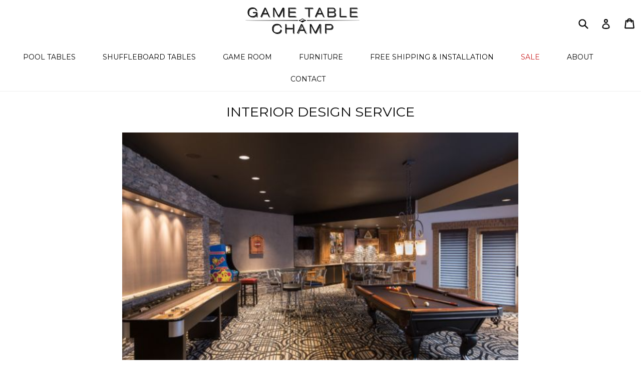

--- FILE ---
content_type: text/html; charset=utf-8
request_url: https://gametablechamp.com/pages/interior-design-service
body_size: 33961
content:
<!doctype html>
<!--[if IE 9]> <html class="ie9 no-js" lang="en"> <![endif]-->
<!-- [if (gt IE 9)|!(IE)]><! -->
<html class="no-js" lang="en">
  <!-- <![endif] -->
  <head>
    <link rel="stylesheet" href="https://obscure-escarpment-2240.herokuapp.com/stylesheets/bcpo-front.css">
    <script>
      var bcpo_product=null;  var inventory_quantity = [];if(bcpo_product) { for (var i = 0; i < bcpo_product.variants.length; i += 1) { bcpo_product.variants[i].inventory_quantity = inventory_quantity[i]; }}window.bcpo = window.bcpo || {}; bcpo.cart = {"note":null,"attributes":{},"original_total_price":0,"total_price":0,"total_discount":0,"total_weight":0.0,"item_count":0,"items":[],"requires_shipping":false,"currency":"USD","items_subtotal_price":0,"cart_level_discount_applications":[],"checkout_charge_amount":0}; bcpo.ogFormData = FormData;
    </script>

    <!-- Infinite Options Fast Loading Script By ShopPad -->
    <script
      src="//d1liekpayvooaz.cloudfront.net/apps/customizery/customizery.js?shop=gametablesusa.myshopify.com"
    ></script>

    <meta charset="utf-8">
    <meta http-equiv="X-UA-Compatible" content="IE=edge,chrome=1">
    <meta name="viewport" content="width=device-width,initial-scale=1">
    <meta name="theme-color" content="#000000">
    <link rel="canonical" href="https://gametablechamp.com/pages/interior-design-service">
    <meta name="google-site-verification" content="GkWAYf4Z_3uvwWcZxXAODx5a3JUSKbYyXFLOGxsIS5g">

    
      <link rel="shortcut icon" href="//gametablechamp.com/cdn/shop/files/GameTableChamp-Icon-Black-RGB_32x32.jpg?v=1742236602" type="image/png">
    

    
    <title>
    Interior Design Service
    
    
    
      &ndash; Game Table Champ
    
  </title>

    
      <meta name="description" content="INTERIOR DESIGN SERVICE FOR GAME ROOM &amp;amp; HOME THEATER Stuck on how to design your game or theater room?  Need help deciding on the perfect piece or leather colors?  No worries.  Get in touch with Michael, our founder and interior designer.   He&#39;ll help you design the perfect space.   Contact:Michael Bassolinomichael">
    

    <!-- /snippets/social-meta-tags.liquid -->
<meta property="og:site_name" content="Game Table Champ">
<meta property="og:url" content="https://gametablechamp.com/pages/interior-design-service">
<meta property="og:title" content="Interior Design Service">
<meta property="og:type" content="website">
<meta property="og:description" content="INTERIOR DESIGN SERVICE FOR GAME ROOM &amp;amp; HOME THEATER Stuck on how to design your game or theater room?  Need help deciding on the perfect piece or leather colors?  No worries.  Get in touch with Michael, our founder and interior designer.   He&#39;ll help you design the perfect space.   Contact:Michael Bassolinomichael">


<meta name="twitter:site" content="@">
<meta name="twitter:card" content="summary_large_image">
<meta name="twitter:title" content="Interior Design Service">
<meta name="twitter:description" content="INTERIOR DESIGN SERVICE FOR GAME ROOM &amp;amp; HOME THEATER Stuck on how to design your game or theater room?  Need help deciding on the perfect piece or leather colors?  No worries.  Get in touch with Michael, our founder and interior designer.   He&#39;ll help you design the perfect space.   Contact:Michael Bassolinomichael">


    <link href="//gametablechamp.com/cdn/shop/t/10/assets/theme.scss.css?v=126600135835855263481743227158" rel="stylesheet" type="text/css" media="all" />

    <link href="//gametablechamp.com/cdn/shop/t/10/assets/font.css?v=22896791106564809371742279401" rel="stylesheet" type="text/css" media="all" />
    <link href="//gametablechamp.com/cdn/shop/t/10/assets/custom.css?v=169054847171947311551744205391" rel="stylesheet" type="text/css" media="all" />
    
    

  <link href="//fonts.googleapis.com/css?family=Montserrat:400,700" rel="stylesheet" type="text/css" media="all" />


  

    <link href="//fonts.googleapis.com/css?family=Montserrat:400" rel="stylesheet" type="text/css" media="all" />
  



      <style>
        /* PRELOADER */
        #preloader {
            position: fixed;
            width: 100%;
            height: 100vh;
            background: black;
            display: flex;
            justify-content: center;
            align-items: center;
            z-index: 9999;
            opacity: 1;
            transition: opacity 0.8s ease-in-out;
        }
        
        #preloader img {
            width: 300px;
            opacity: 0;
            animation: fadeInOut 1.9s ease-in-out;
        }
        
        @keyframes fadeInOut {
            0% { opacity: 0; }
            30% { opacity: 1; }
            70% { opacity: 1; }
            100% { opacity: 0; }
        }


        /* BODY FADE IN */
        .template-page {
          position: relative;
        }
        .template-page::after {
          content: "";
          position: absolute;
          top: 0;
          left: 0;
          width: 100%;
          height: 100%;
          background: #ffffff;
          transition: all 0.3s ease-in-out;
          opacity: 1;
          pointer-events: none;
          z-index: 999;
        }
        
        .template-page.hide-after::after {
          opacity: 0;
          z-index: -1;
        }

    
    </style>

    <script>
      var theme = {
        strings: {
          addToCart: "Add to cart",
          soldOut: "Sold out",
          unavailable: "Unavailable",
          showMore: "Show More",
          showLess: "Show Less",
          addressError: "Error looking up that address",
          addressNoResults: "No results for that address",
          addressQueryLimit: "You have exceeded the Google API usage limit. Consider upgrading to a \u003ca href=\"https:\/\/developers.google.com\/maps\/premium\/usage-limits\"\u003ePremium Plan\u003c\/a\u003e.",
          authError: "There was a problem authenticating your Google Maps account."
        },
        moneyFormat: "${{amount}}"
      }

      document.documentElement.className = document.documentElement.className.replace('no-js', 'js');
    </script>

    <!--[if (lte IE 9) ]> <script src="//gametablechamp.com/cdn/shop/t/10/assets/match-media.min.js?v=22265819453975888031742279401" type="text/javascript"></script> <![endif]-->

    

    <!-- [if (gt IE 9)|!(IE)]><! -->
    <script src="//gametablechamp.com/cdn/shop/t/10/assets/lazysizes.js?v=68441465964607740661742279401" async="async"></script>
    <!-- <![endif] -->
    <!--[if lte IE 9]> <script src="//gametablechamp.com/cdn/shop/t/10/assets/lazysizes.min.js?3437"></script> <![endif]-->

    <!-- [if (gt IE 9)|!(IE)]><! -->
    <script src="//gametablechamp.com/cdn/shop/t/10/assets/vendor.js?v=136118274122071307521742279401" defer="defer"></script>
    <!-- <![endif] -->
    <!--[if lte IE 9]> <script src="//gametablechamp.com/cdn/shop/t/10/assets/vendor.js?v=136118274122071307521742279401"></script> <![endif]-->

    <!-- [if (gt IE 9)|!(IE)]><! -->
    <script src="//gametablechamp.com/cdn/shop/t/10/assets/theme.js?v=72819475706242107951742279401" defer="defer"></script>
    <!-- <![endif] -->
    <!--[if lte IE 9]> <script src="//gametablechamp.com/cdn/shop/t/10/assets/theme.js?v=72819475706242107951742279401"></script> <![endif]-->

    <script src="//gametablechamp.com/cdn/shop/t/10/assets/custom.js?v=39059822449527490541743593084" defer="defer"></script>

    <!-- starapps_scripts_start -->
    <!-- This code is automatically managed by StarApps Studio -->
    <!-- Please contact support@starapps.studio for any help -->
    <script type="application/json" sa-language-info="true" data-no-instant="true">{"current_language":"en", "default_language":"en"}</script>
    <!-- starapps_scripts_end -->
    <script>window.performance && window.performance.mark && window.performance.mark('shopify.content_for_header.start');</script><meta id="shopify-digital-wallet" name="shopify-digital-wallet" content="/2104066094/digital_wallets/dialog">
<meta name="shopify-checkout-api-token" content="424ff4646c722638234d2e9d6a8a2fc0">
<meta id="in-context-paypal-metadata" data-shop-id="2104066094" data-venmo-supported="false" data-environment="production" data-locale="en_US" data-paypal-v4="true" data-currency="USD">
<script async="async" src="/checkouts/internal/preloads.js?locale=en-US"></script>
<link rel="preconnect" href="https://shop.app" crossorigin="anonymous">
<script async="async" src="https://shop.app/checkouts/internal/preloads.js?locale=en-US&shop_id=2104066094" crossorigin="anonymous"></script>
<script id="apple-pay-shop-capabilities" type="application/json">{"shopId":2104066094,"countryCode":"US","currencyCode":"USD","merchantCapabilities":["supports3DS"],"merchantId":"gid:\/\/shopify\/Shop\/2104066094","merchantName":"Game Table Champ","requiredBillingContactFields":["postalAddress","email","phone"],"requiredShippingContactFields":["postalAddress","email","phone"],"shippingType":"shipping","supportedNetworks":["visa","masterCard","amex","discover","elo","jcb"],"total":{"type":"pending","label":"Game Table Champ","amount":"1.00"},"shopifyPaymentsEnabled":true,"supportsSubscriptions":true}</script>
<script id="shopify-features" type="application/json">{"accessToken":"424ff4646c722638234d2e9d6a8a2fc0","betas":["rich-media-storefront-analytics"],"domain":"gametablechamp.com","predictiveSearch":true,"shopId":2104066094,"locale":"en"}</script>
<script>var Shopify = Shopify || {};
Shopify.shop = "gametablesusa.myshopify.com";
Shopify.locale = "en";
Shopify.currency = {"active":"USD","rate":"1.0"};
Shopify.country = "US";
Shopify.theme = {"name":"Copy of dsl-theme-6-1-BKP(18\/03\/2025)","id":175555084452,"schema_name":"DSL Theme 6.0","schema_version":"6.0","theme_store_id":null,"role":"main"};
Shopify.theme.handle = "null";
Shopify.theme.style = {"id":null,"handle":null};
Shopify.cdnHost = "gametablechamp.com/cdn";
Shopify.routes = Shopify.routes || {};
Shopify.routes.root = "/";</script>
<script type="module">!function(o){(o.Shopify=o.Shopify||{}).modules=!0}(window);</script>
<script>!function(o){function n(){var o=[];function n(){o.push(Array.prototype.slice.apply(arguments))}return n.q=o,n}var t=o.Shopify=o.Shopify||{};t.loadFeatures=n(),t.autoloadFeatures=n()}(window);</script>
<script>
  window.ShopifyPay = window.ShopifyPay || {};
  window.ShopifyPay.apiHost = "shop.app\/pay";
  window.ShopifyPay.redirectState = null;
</script>
<script id="shop-js-analytics" type="application/json">{"pageType":"page"}</script>
<script defer="defer" async type="module" src="//gametablechamp.com/cdn/shopifycloud/shop-js/modules/v2/client.init-shop-cart-sync_IZsNAliE.en.esm.js"></script>
<script defer="defer" async type="module" src="//gametablechamp.com/cdn/shopifycloud/shop-js/modules/v2/chunk.common_0OUaOowp.esm.js"></script>
<script type="module">
  await import("//gametablechamp.com/cdn/shopifycloud/shop-js/modules/v2/client.init-shop-cart-sync_IZsNAliE.en.esm.js");
await import("//gametablechamp.com/cdn/shopifycloud/shop-js/modules/v2/chunk.common_0OUaOowp.esm.js");

  window.Shopify.SignInWithShop?.initShopCartSync?.({"fedCMEnabled":true,"windoidEnabled":true});

</script>
<script>
  window.Shopify = window.Shopify || {};
  if (!window.Shopify.featureAssets) window.Shopify.featureAssets = {};
  window.Shopify.featureAssets['shop-js'] = {"shop-cart-sync":["modules/v2/client.shop-cart-sync_DLOhI_0X.en.esm.js","modules/v2/chunk.common_0OUaOowp.esm.js"],"init-fed-cm":["modules/v2/client.init-fed-cm_C6YtU0w6.en.esm.js","modules/v2/chunk.common_0OUaOowp.esm.js"],"shop-button":["modules/v2/client.shop-button_BCMx7GTG.en.esm.js","modules/v2/chunk.common_0OUaOowp.esm.js"],"shop-cash-offers":["modules/v2/client.shop-cash-offers_BT26qb5j.en.esm.js","modules/v2/chunk.common_0OUaOowp.esm.js","modules/v2/chunk.modal_CGo_dVj3.esm.js"],"init-windoid":["modules/v2/client.init-windoid_B9PkRMql.en.esm.js","modules/v2/chunk.common_0OUaOowp.esm.js"],"init-shop-email-lookup-coordinator":["modules/v2/client.init-shop-email-lookup-coordinator_DZkqjsbU.en.esm.js","modules/v2/chunk.common_0OUaOowp.esm.js"],"shop-toast-manager":["modules/v2/client.shop-toast-manager_Di2EnuM7.en.esm.js","modules/v2/chunk.common_0OUaOowp.esm.js"],"shop-login-button":["modules/v2/client.shop-login-button_BtqW_SIO.en.esm.js","modules/v2/chunk.common_0OUaOowp.esm.js","modules/v2/chunk.modal_CGo_dVj3.esm.js"],"avatar":["modules/v2/client.avatar_BTnouDA3.en.esm.js"],"pay-button":["modules/v2/client.pay-button_CWa-C9R1.en.esm.js","modules/v2/chunk.common_0OUaOowp.esm.js"],"init-shop-cart-sync":["modules/v2/client.init-shop-cart-sync_IZsNAliE.en.esm.js","modules/v2/chunk.common_0OUaOowp.esm.js"],"init-customer-accounts":["modules/v2/client.init-customer-accounts_DenGwJTU.en.esm.js","modules/v2/client.shop-login-button_BtqW_SIO.en.esm.js","modules/v2/chunk.common_0OUaOowp.esm.js","modules/v2/chunk.modal_CGo_dVj3.esm.js"],"init-shop-for-new-customer-accounts":["modules/v2/client.init-shop-for-new-customer-accounts_JdHXxpS9.en.esm.js","modules/v2/client.shop-login-button_BtqW_SIO.en.esm.js","modules/v2/chunk.common_0OUaOowp.esm.js","modules/v2/chunk.modal_CGo_dVj3.esm.js"],"init-customer-accounts-sign-up":["modules/v2/client.init-customer-accounts-sign-up_D6__K_p8.en.esm.js","modules/v2/client.shop-login-button_BtqW_SIO.en.esm.js","modules/v2/chunk.common_0OUaOowp.esm.js","modules/v2/chunk.modal_CGo_dVj3.esm.js"],"checkout-modal":["modules/v2/client.checkout-modal_C_ZQDY6s.en.esm.js","modules/v2/chunk.common_0OUaOowp.esm.js","modules/v2/chunk.modal_CGo_dVj3.esm.js"],"shop-follow-button":["modules/v2/client.shop-follow-button_XetIsj8l.en.esm.js","modules/v2/chunk.common_0OUaOowp.esm.js","modules/v2/chunk.modal_CGo_dVj3.esm.js"],"lead-capture":["modules/v2/client.lead-capture_DvA72MRN.en.esm.js","modules/v2/chunk.common_0OUaOowp.esm.js","modules/v2/chunk.modal_CGo_dVj3.esm.js"],"shop-login":["modules/v2/client.shop-login_ClXNxyh6.en.esm.js","modules/v2/chunk.common_0OUaOowp.esm.js","modules/v2/chunk.modal_CGo_dVj3.esm.js"],"payment-terms":["modules/v2/client.payment-terms_CNlwjfZz.en.esm.js","modules/v2/chunk.common_0OUaOowp.esm.js","modules/v2/chunk.modal_CGo_dVj3.esm.js"]};
</script>
<script>(function() {
  var isLoaded = false;
  function asyncLoad() {
    if (isLoaded) return;
    isLoaded = true;
    var urls = ["\/\/d1liekpayvooaz.cloudfront.net\/apps\/customizery\/customizery.js?shop=gametablesusa.myshopify.com","https:\/\/cdn.hextom.com\/js\/quickannouncementbar.js?shop=gametablesusa.myshopify.com","https:\/\/s3.eu-west-1.amazonaws.com\/production-klarna-il-shopify-osm\/259276dac6e66e514c30afed620b50614997523d\/gametablesusa.myshopify.com-1743093003054.js?shop=gametablesusa.myshopify.com"];
    for (var i = 0; i < urls.length; i++) {
      var s = document.createElement('script');
      s.type = 'text/javascript';
      s.async = true;
      s.src = urls[i];
      var x = document.getElementsByTagName('script')[0];
      x.parentNode.insertBefore(s, x);
    }
  };
  if(window.attachEvent) {
    window.attachEvent('onload', asyncLoad);
  } else {
    window.addEventListener('load', asyncLoad, false);
  }
})();</script>
<script id="__st">var __st={"a":2104066094,"offset":-18000,"reqid":"d83313c0-56f0-4de1-9e17-c801d5174baa-1768361686","pageurl":"gametablechamp.com\/pages\/interior-design-service","s":"pages-90102005924","u":"09dc45db6736","p":"page","rtyp":"page","rid":90102005924};</script>
<script>window.ShopifyPaypalV4VisibilityTracking = true;</script>
<script id="captcha-bootstrap">!function(){'use strict';const t='contact',e='account',n='new_comment',o=[[t,t],['blogs',n],['comments',n],[t,'customer']],c=[[e,'customer_login'],[e,'guest_login'],[e,'recover_customer_password'],[e,'create_customer']],r=t=>t.map((([t,e])=>`form[action*='/${t}']:not([data-nocaptcha='true']) input[name='form_type'][value='${e}']`)).join(','),a=t=>()=>t?[...document.querySelectorAll(t)].map((t=>t.form)):[];function s(){const t=[...o],e=r(t);return a(e)}const i='password',u='form_key',d=['recaptcha-v3-token','g-recaptcha-response','h-captcha-response',i],f=()=>{try{return window.sessionStorage}catch{return}},m='__shopify_v',_=t=>t.elements[u];function p(t,e,n=!1){try{const o=window.sessionStorage,c=JSON.parse(o.getItem(e)),{data:r}=function(t){const{data:e,action:n}=t;return t[m]||n?{data:e,action:n}:{data:t,action:n}}(c);for(const[e,n]of Object.entries(r))t.elements[e]&&(t.elements[e].value=n);n&&o.removeItem(e)}catch(o){console.error('form repopulation failed',{error:o})}}const l='form_type',E='cptcha';function T(t){t.dataset[E]=!0}const w=window,h=w.document,L='Shopify',v='ce_forms',y='captcha';let A=!1;((t,e)=>{const n=(g='f06e6c50-85a8-45c8-87d0-21a2b65856fe',I='https://cdn.shopify.com/shopifycloud/storefront-forms-hcaptcha/ce_storefront_forms_captcha_hcaptcha.v1.5.2.iife.js',D={infoText:'Protected by hCaptcha',privacyText:'Privacy',termsText:'Terms'},(t,e,n)=>{const o=w[L][v],c=o.bindForm;if(c)return c(t,g,e,D).then(n);var r;o.q.push([[t,g,e,D],n]),r=I,A||(h.body.append(Object.assign(h.createElement('script'),{id:'captcha-provider',async:!0,src:r})),A=!0)});var g,I,D;w[L]=w[L]||{},w[L][v]=w[L][v]||{},w[L][v].q=[],w[L][y]=w[L][y]||{},w[L][y].protect=function(t,e){n(t,void 0,e),T(t)},Object.freeze(w[L][y]),function(t,e,n,w,h,L){const[v,y,A,g]=function(t,e,n){const i=e?o:[],u=t?c:[],d=[...i,...u],f=r(d),m=r(i),_=r(d.filter((([t,e])=>n.includes(e))));return[a(f),a(m),a(_),s()]}(w,h,L),I=t=>{const e=t.target;return e instanceof HTMLFormElement?e:e&&e.form},D=t=>v().includes(t);t.addEventListener('submit',(t=>{const e=I(t);if(!e)return;const n=D(e)&&!e.dataset.hcaptchaBound&&!e.dataset.recaptchaBound,o=_(e),c=g().includes(e)&&(!o||!o.value);(n||c)&&t.preventDefault(),c&&!n&&(function(t){try{if(!f())return;!function(t){const e=f();if(!e)return;const n=_(t);if(!n)return;const o=n.value;o&&e.removeItem(o)}(t);const e=Array.from(Array(32),(()=>Math.random().toString(36)[2])).join('');!function(t,e){_(t)||t.append(Object.assign(document.createElement('input'),{type:'hidden',name:u})),t.elements[u].value=e}(t,e),function(t,e){const n=f();if(!n)return;const o=[...t.querySelectorAll(`input[type='${i}']`)].map((({name:t})=>t)),c=[...d,...o],r={};for(const[a,s]of new FormData(t).entries())c.includes(a)||(r[a]=s);n.setItem(e,JSON.stringify({[m]:1,action:t.action,data:r}))}(t,e)}catch(e){console.error('failed to persist form',e)}}(e),e.submit())}));const S=(t,e)=>{t&&!t.dataset[E]&&(n(t,e.some((e=>e===t))),T(t))};for(const o of['focusin','change'])t.addEventListener(o,(t=>{const e=I(t);D(e)&&S(e,y())}));const B=e.get('form_key'),M=e.get(l),P=B&&M;t.addEventListener('DOMContentLoaded',(()=>{const t=y();if(P)for(const e of t)e.elements[l].value===M&&p(e,B);[...new Set([...A(),...v().filter((t=>'true'===t.dataset.shopifyCaptcha))])].forEach((e=>S(e,t)))}))}(h,new URLSearchParams(w.location.search),n,t,e,['guest_login'])})(!0,!0)}();</script>
<script integrity="sha256-4kQ18oKyAcykRKYeNunJcIwy7WH5gtpwJnB7kiuLZ1E=" data-source-attribution="shopify.loadfeatures" defer="defer" src="//gametablechamp.com/cdn/shopifycloud/storefront/assets/storefront/load_feature-a0a9edcb.js" crossorigin="anonymous"></script>
<script crossorigin="anonymous" defer="defer" src="//gametablechamp.com/cdn/shopifycloud/storefront/assets/shopify_pay/storefront-65b4c6d7.js?v=20250812"></script>
<script data-source-attribution="shopify.dynamic_checkout.dynamic.init">var Shopify=Shopify||{};Shopify.PaymentButton=Shopify.PaymentButton||{isStorefrontPortableWallets:!0,init:function(){window.Shopify.PaymentButton.init=function(){};var t=document.createElement("script");t.src="https://gametablechamp.com/cdn/shopifycloud/portable-wallets/latest/portable-wallets.en.js",t.type="module",document.head.appendChild(t)}};
</script>
<script data-source-attribution="shopify.dynamic_checkout.buyer_consent">
  function portableWalletsHideBuyerConsent(e){var t=document.getElementById("shopify-buyer-consent"),n=document.getElementById("shopify-subscription-policy-button");t&&n&&(t.classList.add("hidden"),t.setAttribute("aria-hidden","true"),n.removeEventListener("click",e))}function portableWalletsShowBuyerConsent(e){var t=document.getElementById("shopify-buyer-consent"),n=document.getElementById("shopify-subscription-policy-button");t&&n&&(t.classList.remove("hidden"),t.removeAttribute("aria-hidden"),n.addEventListener("click",e))}window.Shopify?.PaymentButton&&(window.Shopify.PaymentButton.hideBuyerConsent=portableWalletsHideBuyerConsent,window.Shopify.PaymentButton.showBuyerConsent=portableWalletsShowBuyerConsent);
</script>
<script data-source-attribution="shopify.dynamic_checkout.cart.bootstrap">document.addEventListener("DOMContentLoaded",(function(){function t(){return document.querySelector("shopify-accelerated-checkout-cart, shopify-accelerated-checkout")}if(t())Shopify.PaymentButton.init();else{new MutationObserver((function(e,n){t()&&(Shopify.PaymentButton.init(),n.disconnect())})).observe(document.body,{childList:!0,subtree:!0})}}));
</script>
<link id="shopify-accelerated-checkout-styles" rel="stylesheet" media="screen" href="https://gametablechamp.com/cdn/shopifycloud/portable-wallets/latest/accelerated-checkout-backwards-compat.css" crossorigin="anonymous">
<style id="shopify-accelerated-checkout-cart">
        #shopify-buyer-consent {
  margin-top: 1em;
  display: inline-block;
  width: 100%;
}

#shopify-buyer-consent.hidden {
  display: none;
}

#shopify-subscription-policy-button {
  background: none;
  border: none;
  padding: 0;
  text-decoration: underline;
  font-size: inherit;
  cursor: pointer;
}

#shopify-subscription-policy-button::before {
  box-shadow: none;
}

      </style>

<script>window.performance && window.performance.mark && window.performance.mark('shopify.content_for_header.end');</script>

<script>
    window.BOLD = window.BOLD || {};
        window.BOLD.options = window.BOLD.options || {};
        window.BOLD.options.settings = window.BOLD.options.settings || {};
        window.BOLD.options.settings.v1_variant_mode = window.BOLD.options.settings.v1_variant_mode || true;
        window.BOLD.options.settings.hybrid_fix_auto_insert_inputs =
        window.BOLD.options.settings.hybrid_fix_auto_insert_inputs || true;
</script>

<script>window.BOLD = window.BOLD || {};
    window.BOLD.common = window.BOLD.common || {};
    window.BOLD.common.Shopify = window.BOLD.common.Shopify || {};
    window.BOLD.common.Shopify.shop = {
      domain: 'gametablechamp.com',
      permanent_domain: 'gametablesusa.myshopify.com',
      url: 'https://gametablechamp.com',
      secure_url: 'https://gametablechamp.com',
      money_format: "${{amount}}",
      currency: "USD"
    };
    window.BOLD.common.Shopify.customer = {
      id: null,
      tags: null,
    };
    window.BOLD.common.Shopify.cart = {"note":null,"attributes":{},"original_total_price":0,"total_price":0,"total_discount":0,"total_weight":0.0,"item_count":0,"items":[],"requires_shipping":false,"currency":"USD","items_subtotal_price":0,"cart_level_discount_applications":[],"checkout_charge_amount":0};
    window.BOLD.common.template = 'page';window.BOLD.common.Shopify.formatMoney = function(money, format) {
        function n(t, e) {
            return "undefined" == typeof t ? e : t
        }
        function r(t, e, r, i) {
            if (e = n(e, 2),
                r = n(r, ","),
                i = n(i, "."),
            isNaN(t) || null == t)
                return 0;
            t = (t / 100).toFixed(e);
            var o = t.split(".")
                , a = o[0].replace(/(\d)(?=(\d\d\d)+(?!\d))/g, "$1" + r)
                , s = o[1] ? i + o[1] : "";
            return a + s
        }
        "string" == typeof money && (money = money.replace(".", ""));
        var i = ""
            , o = /\{\{\s*(\w+)\s*\}\}/
            , a = format || window.BOLD.common.Shopify.shop.money_format || window.Shopify.money_format || "$ {{ amount }}";
        switch (a.match(o)[1]) {
            case "amount":
                i = r(money, 2, ",", ".");
                break;
            case "amount_no_decimals":
                i = r(money, 0, ",", ".");
                break;
            case "amount_with_comma_separator":
                i = r(money, 2, ".", ",");
                break;
            case "amount_no_decimals_with_comma_separator":
                i = r(money, 0, ".", ",");
                break;
            case "amount_with_space_separator":
                i = r(money, 2, " ", ",");
                break;
            case "amount_no_decimals_with_space_separator":
                i = r(money, 0, " ", ",");
                break;
            case "amount_with_apostrophe_separator":
                i = r(money, 2, "'", ".");
                break;
        }
        return a.replace(o, i);
    };
    window.BOLD.common.Shopify.saveProduct = function (handle, product) {
      if (typeof handle === 'string' && typeof window.BOLD.common.Shopify.products[handle] === 'undefined') {
        if (typeof product === 'number') {
          window.BOLD.common.Shopify.handles[product] = handle;
          product = { id: product };
        }
        window.BOLD.common.Shopify.products[handle] = product;
      }
    };
    window.BOLD.common.Shopify.saveVariant = function (variant_id, variant) {
      if (typeof variant_id === 'number' && typeof window.BOLD.common.Shopify.variants[variant_id] === 'undefined') {
        window.BOLD.common.Shopify.variants[variant_id] = variant;
      }
    };window.BOLD.common.Shopify.products = window.BOLD.common.Shopify.products || {};
    window.BOLD.common.Shopify.variants = window.BOLD.common.Shopify.variants || {};
    window.BOLD.common.Shopify.handles = window.BOLD.common.Shopify.handles || {};window.BOLD.common.Shopify.saveProduct(null, null);window.BOLD.apps_installed = {"Product Options":2} || {};window.BOLD.common.Shopify.metafields = window.BOLD.common.Shopify.metafields || {};window.BOLD.common.Shopify.metafields["bold_rp"] = {};window.BOLD.common.Shopify.metafields["bold_csp_defaults"] = {};window.BOLD.common.cacheParams = window.BOLD.common.cacheParams || {};
    window.BOLD.common.cacheParams.options = 1617828535;
</script><link href="//gametablechamp.com/cdn/shop/t/10/assets/bold-options.css?v=123160307633435409531742279401" rel="stylesheet" type="text/css" media="all" />
<script src="https://option.boldapps.net/js/options.js" type="text/javascript"></script>

    <script>
    
    
    
    
    var gsf_conversion_data = {page_type : '', event : '',};
    
</script>

    <script>
        window.zoorixCartData = {
          currency: "USD",
          currency_symbol: "$",
          
          original_total_price: 0,
          total_discount: 0,
          item_count: 0,
          items: [
              
          ]
       	  
        }

      window.Zoorix = window.Zoorix || {};
      

      
</script>
    <script src="https://shopoe.net/app.js"></script>
    <script>
setTimeout(function(){
    var customVariantId = '39610951205028';
    $.ajax({
        type: 'GET',
        url: '/cart.js',
        dataType: 'json',
        success: function (data) {
            var allCount = 0;
            var customCount = 0;

            var items = data['items'];
            for (i = 0; i < items.length; i++) {
                var itemQuantity = items[i]['quantity'];
                allCount += itemQuantity;
                if (items[i]['variant_id'] == customVariantId) {
                    customCount += itemQuantity;
                }
            }

            if (customCount > 0) {
                var realCount = allCount - customCount;
                $('#CartCount > span').html(realCount);
                $('.total_count_ajax').html(realCount);
                $('.desk_count').html(realCount);
                $('.cart-count').html(realCount);
                $('.header__cart-count-bubble span').html(realCount);
                $('.site-header__cart #CartCount').html(realCount);
                $('.cart-count-js').html(realCount);
                $('#CartToggleItemCount').html(realCount);
                $('.tt-cart .tt-badge-cart').html(realCount);
                $('.mini-cart-wrap .item-count').html(realCount);
                $('.js-cart-count').html(realCount);
            }
        }
    });
}, 1500);

setTimeout(function(){
    $('.grid__item, .featured-collections__item, .grid-item, .card.critical-clear').each(function(){
        var aTag = $(this).find('a');
        if (aTag && aTag.attr('href')) {
            if (aTag.attr('href').search('__customized-items') > -1) {
                $(this).fadeOut(0);
            }
        }
    });
}, 150);
</script>
    <!-- "snippets/hulkcode_common.liquid" was not rendered, the associated app was uninstalled -->
    
    <meta name="google-site-verification" content="GkWAYf4Z_3uvwWcZxXAODx5a3JUSKbYyXFLOGxsIS5g">
    <link href="//gametablechamp.com/cdn/shop/t/10/assets/mega-nav-fix.css?v=98527310934427658501742279401" rel="stylesheet" type="text/css" media="all" />

    <script>
      // Create "window.Shoppad.apps.infiniteoptions" object if it doesn't already exist
      "Shoppad.apps.infiniteoptions".split(".").reduce(function(o, x) { if (!o[x]) {o[x] ={};} return o[x] }, window);

      // Define beforeReady callback
      window.Shoppad.apps.infiniteoptions.beforeReady = function(subscribe) {
        subscribe('appLoad', function(event) {
          Shoppad.$('.spb-productoptionswatchwrapper').contents().filter(function() {
            return this.nodeType == 3;
          }).wrap('<span class="spb-swatchtooltip"></span>');
        });
      };
    </script>
  <!-- BEGIN app block: shopify://apps/simprosys-google-shopping-feed/blocks/core_settings_block/1f0b859e-9fa6-4007-97e8-4513aff5ff3b --><!-- BEGIN: GSF App Core Tags & Scripts by Simprosys Google Shopping Feed -->









<!-- END: GSF App Core Tags & Scripts by Simprosys Google Shopping Feed -->
<!-- END app block --><script src="https://cdn.shopify.com/extensions/0199c80f-3fc5-769c-9434-a45d5b4e95b5/theme-app-extension-prod-28/assets/easytabs.min.js" type="text/javascript" defer="defer"></script>
<meta property="og:image" content="https://cdn.shopify.com/s/files/1/0021/0406/6094/files/Game_Table_Champ_Logo_copy_9610540f-0c4f-46df-b154-2fb8232c9907.jpg?v=1616695007" />
<meta property="og:image:secure_url" content="https://cdn.shopify.com/s/files/1/0021/0406/6094/files/Game_Table_Champ_Logo_copy_9610540f-0c4f-46df-b154-2fb8232c9907.jpg?v=1616695007" />
<meta property="og:image:width" content="2251" />
<meta property="og:image:height" content="2251" />
<link href="https://monorail-edge.shopifysvc.com" rel="dns-prefetch">
<script>(function(){if ("sendBeacon" in navigator && "performance" in window) {try {var session_token_from_headers = performance.getEntriesByType('navigation')[0].serverTiming.find(x => x.name == '_s').description;} catch {var session_token_from_headers = undefined;}var session_cookie_matches = document.cookie.match(/_shopify_s=([^;]*)/);var session_token_from_cookie = session_cookie_matches && session_cookie_matches.length === 2 ? session_cookie_matches[1] : "";var session_token = session_token_from_headers || session_token_from_cookie || "";function handle_abandonment_event(e) {var entries = performance.getEntries().filter(function(entry) {return /monorail-edge.shopifysvc.com/.test(entry.name);});if (!window.abandonment_tracked && entries.length === 0) {window.abandonment_tracked = true;var currentMs = Date.now();var navigation_start = performance.timing.navigationStart;var payload = {shop_id: 2104066094,url: window.location.href,navigation_start,duration: currentMs - navigation_start,session_token,page_type: "page"};window.navigator.sendBeacon("https://monorail-edge.shopifysvc.com/v1/produce", JSON.stringify({schema_id: "online_store_buyer_site_abandonment/1.1",payload: payload,metadata: {event_created_at_ms: currentMs,event_sent_at_ms: currentMs}}));}}window.addEventListener('pagehide', handle_abandonment_event);}}());</script>
<script id="web-pixels-manager-setup">(function e(e,d,r,n,o){if(void 0===o&&(o={}),!Boolean(null===(a=null===(i=window.Shopify)||void 0===i?void 0:i.analytics)||void 0===a?void 0:a.replayQueue)){var i,a;window.Shopify=window.Shopify||{};var t=window.Shopify;t.analytics=t.analytics||{};var s=t.analytics;s.replayQueue=[],s.publish=function(e,d,r){return s.replayQueue.push([e,d,r]),!0};try{self.performance.mark("wpm:start")}catch(e){}var l=function(){var e={modern:/Edge?\/(1{2}[4-9]|1[2-9]\d|[2-9]\d{2}|\d{4,})\.\d+(\.\d+|)|Firefox\/(1{2}[4-9]|1[2-9]\d|[2-9]\d{2}|\d{4,})\.\d+(\.\d+|)|Chrom(ium|e)\/(9{2}|\d{3,})\.\d+(\.\d+|)|(Maci|X1{2}).+ Version\/(15\.\d+|(1[6-9]|[2-9]\d|\d{3,})\.\d+)([,.]\d+|)( \(\w+\)|)( Mobile\/\w+|) Safari\/|Chrome.+OPR\/(9{2}|\d{3,})\.\d+\.\d+|(CPU[ +]OS|iPhone[ +]OS|CPU[ +]iPhone|CPU IPhone OS|CPU iPad OS)[ +]+(15[._]\d+|(1[6-9]|[2-9]\d|\d{3,})[._]\d+)([._]\d+|)|Android:?[ /-](13[3-9]|1[4-9]\d|[2-9]\d{2}|\d{4,})(\.\d+|)(\.\d+|)|Android.+Firefox\/(13[5-9]|1[4-9]\d|[2-9]\d{2}|\d{4,})\.\d+(\.\d+|)|Android.+Chrom(ium|e)\/(13[3-9]|1[4-9]\d|[2-9]\d{2}|\d{4,})\.\d+(\.\d+|)|SamsungBrowser\/([2-9]\d|\d{3,})\.\d+/,legacy:/Edge?\/(1[6-9]|[2-9]\d|\d{3,})\.\d+(\.\d+|)|Firefox\/(5[4-9]|[6-9]\d|\d{3,})\.\d+(\.\d+|)|Chrom(ium|e)\/(5[1-9]|[6-9]\d|\d{3,})\.\d+(\.\d+|)([\d.]+$|.*Safari\/(?![\d.]+ Edge\/[\d.]+$))|(Maci|X1{2}).+ Version\/(10\.\d+|(1[1-9]|[2-9]\d|\d{3,})\.\d+)([,.]\d+|)( \(\w+\)|)( Mobile\/\w+|) Safari\/|Chrome.+OPR\/(3[89]|[4-9]\d|\d{3,})\.\d+\.\d+|(CPU[ +]OS|iPhone[ +]OS|CPU[ +]iPhone|CPU IPhone OS|CPU iPad OS)[ +]+(10[._]\d+|(1[1-9]|[2-9]\d|\d{3,})[._]\d+)([._]\d+|)|Android:?[ /-](13[3-9]|1[4-9]\d|[2-9]\d{2}|\d{4,})(\.\d+|)(\.\d+|)|Mobile Safari.+OPR\/([89]\d|\d{3,})\.\d+\.\d+|Android.+Firefox\/(13[5-9]|1[4-9]\d|[2-9]\d{2}|\d{4,})\.\d+(\.\d+|)|Android.+Chrom(ium|e)\/(13[3-9]|1[4-9]\d|[2-9]\d{2}|\d{4,})\.\d+(\.\d+|)|Android.+(UC? ?Browser|UCWEB|U3)[ /]?(15\.([5-9]|\d{2,})|(1[6-9]|[2-9]\d|\d{3,})\.\d+)\.\d+|SamsungBrowser\/(5\.\d+|([6-9]|\d{2,})\.\d+)|Android.+MQ{2}Browser\/(14(\.(9|\d{2,})|)|(1[5-9]|[2-9]\d|\d{3,})(\.\d+|))(\.\d+|)|K[Aa][Ii]OS\/(3\.\d+|([4-9]|\d{2,})\.\d+)(\.\d+|)/},d=e.modern,r=e.legacy,n=navigator.userAgent;return n.match(d)?"modern":n.match(r)?"legacy":"unknown"}(),u="modern"===l?"modern":"legacy",c=(null!=n?n:{modern:"",legacy:""})[u],f=function(e){return[e.baseUrl,"/wpm","/b",e.hashVersion,"modern"===e.buildTarget?"m":"l",".js"].join("")}({baseUrl:d,hashVersion:r,buildTarget:u}),m=function(e){var d=e.version,r=e.bundleTarget,n=e.surface,o=e.pageUrl,i=e.monorailEndpoint;return{emit:function(e){var a=e.status,t=e.errorMsg,s=(new Date).getTime(),l=JSON.stringify({metadata:{event_sent_at_ms:s},events:[{schema_id:"web_pixels_manager_load/3.1",payload:{version:d,bundle_target:r,page_url:o,status:a,surface:n,error_msg:t},metadata:{event_created_at_ms:s}}]});if(!i)return console&&console.warn&&console.warn("[Web Pixels Manager] No Monorail endpoint provided, skipping logging."),!1;try{return self.navigator.sendBeacon.bind(self.navigator)(i,l)}catch(e){}var u=new XMLHttpRequest;try{return u.open("POST",i,!0),u.setRequestHeader("Content-Type","text/plain"),u.send(l),!0}catch(e){return console&&console.warn&&console.warn("[Web Pixels Manager] Got an unhandled error while logging to Monorail."),!1}}}}({version:r,bundleTarget:l,surface:e.surface,pageUrl:self.location.href,monorailEndpoint:e.monorailEndpoint});try{o.browserTarget=l,function(e){var d=e.src,r=e.async,n=void 0===r||r,o=e.onload,i=e.onerror,a=e.sri,t=e.scriptDataAttributes,s=void 0===t?{}:t,l=document.createElement("script"),u=document.querySelector("head"),c=document.querySelector("body");if(l.async=n,l.src=d,a&&(l.integrity=a,l.crossOrigin="anonymous"),s)for(var f in s)if(Object.prototype.hasOwnProperty.call(s,f))try{l.dataset[f]=s[f]}catch(e){}if(o&&l.addEventListener("load",o),i&&l.addEventListener("error",i),u)u.appendChild(l);else{if(!c)throw new Error("Did not find a head or body element to append the script");c.appendChild(l)}}({src:f,async:!0,onload:function(){if(!function(){var e,d;return Boolean(null===(d=null===(e=window.Shopify)||void 0===e?void 0:e.analytics)||void 0===d?void 0:d.initialized)}()){var d=window.webPixelsManager.init(e)||void 0;if(d){var r=window.Shopify.analytics;r.replayQueue.forEach((function(e){var r=e[0],n=e[1],o=e[2];d.publishCustomEvent(r,n,o)})),r.replayQueue=[],r.publish=d.publishCustomEvent,r.visitor=d.visitor,r.initialized=!0}}},onerror:function(){return m.emit({status:"failed",errorMsg:"".concat(f," has failed to load")})},sri:function(e){var d=/^sha384-[A-Za-z0-9+/=]+$/;return"string"==typeof e&&d.test(e)}(c)?c:"",scriptDataAttributes:o}),m.emit({status:"loading"})}catch(e){m.emit({status:"failed",errorMsg:(null==e?void 0:e.message)||"Unknown error"})}}})({shopId: 2104066094,storefrontBaseUrl: "https://gametablechamp.com",extensionsBaseUrl: "https://extensions.shopifycdn.com/cdn/shopifycloud/web-pixels-manager",monorailEndpoint: "https://monorail-edge.shopifysvc.com/unstable/produce_batch",surface: "storefront-renderer",enabledBetaFlags: ["2dca8a86","a0d5f9d2"],webPixelsConfigList: [{"id":"895516836","configuration":"{\"account_ID\":\"54719\",\"google_analytics_tracking_tag\":\"1\",\"measurement_id\":\"2\",\"api_secret\":\"3\",\"shop_settings\":\"{\\\"custom_pixel_script\\\":\\\"https:\\\\\\\/\\\\\\\/storage.googleapis.com\\\\\\\/gsf-scripts\\\\\\\/custom-pixels\\\\\\\/gametablesusa.js\\\"}\"}","eventPayloadVersion":"v1","runtimeContext":"LAX","scriptVersion":"c6b888297782ed4a1cba19cda43d6625","type":"APP","apiClientId":1558137,"privacyPurposes":[],"dataSharingAdjustments":{"protectedCustomerApprovalScopes":["read_customer_address","read_customer_email","read_customer_name","read_customer_personal_data","read_customer_phone"]}},{"id":"889454756","configuration":"{\"pixel_id\":\"9146058768815270\",\"pixel_type\":\"facebook_pixel\"}","eventPayloadVersion":"v1","runtimeContext":"OPEN","scriptVersion":"ca16bc87fe92b6042fbaa3acc2fbdaa6","type":"APP","apiClientId":2329312,"privacyPurposes":["ANALYTICS","MARKETING","SALE_OF_DATA"],"dataSharingAdjustments":{"protectedCustomerApprovalScopes":["read_customer_address","read_customer_email","read_customer_name","read_customer_personal_data","read_customer_phone"]}},{"id":"651624612","configuration":"{\"config\":\"{\\\"pixel_id\\\":\\\"G-4W635JXXLZ\\\",\\\"gtag_events\\\":[{\\\"type\\\":\\\"purchase\\\",\\\"action_label\\\":\\\"G-4W635JXXLZ\\\"},{\\\"type\\\":\\\"page_view\\\",\\\"action_label\\\":\\\"G-4W635JXXLZ\\\"},{\\\"type\\\":\\\"view_item\\\",\\\"action_label\\\":\\\"G-4W635JXXLZ\\\"},{\\\"type\\\":\\\"search\\\",\\\"action_label\\\":\\\"G-4W635JXXLZ\\\"},{\\\"type\\\":\\\"add_to_cart\\\",\\\"action_label\\\":\\\"G-4W635JXXLZ\\\"},{\\\"type\\\":\\\"begin_checkout\\\",\\\"action_label\\\":\\\"G-4W635JXXLZ\\\"},{\\\"type\\\":\\\"add_payment_info\\\",\\\"action_label\\\":\\\"G-4W635JXXLZ\\\"}],\\\"enable_monitoring_mode\\\":false}\"}","eventPayloadVersion":"v1","runtimeContext":"OPEN","scriptVersion":"b2a88bafab3e21179ed38636efcd8a93","type":"APP","apiClientId":1780363,"privacyPurposes":[],"dataSharingAdjustments":{"protectedCustomerApprovalScopes":["read_customer_address","read_customer_email","read_customer_name","read_customer_personal_data","read_customer_phone"]}},{"id":"shopify-app-pixel","configuration":"{}","eventPayloadVersion":"v1","runtimeContext":"STRICT","scriptVersion":"0450","apiClientId":"shopify-pixel","type":"APP","privacyPurposes":["ANALYTICS","MARKETING"]},{"id":"shopify-custom-pixel","eventPayloadVersion":"v1","runtimeContext":"LAX","scriptVersion":"0450","apiClientId":"shopify-pixel","type":"CUSTOM","privacyPurposes":["ANALYTICS","MARKETING"]}],isMerchantRequest: false,initData: {"shop":{"name":"Game Table Champ","paymentSettings":{"currencyCode":"USD"},"myshopifyDomain":"gametablesusa.myshopify.com","countryCode":"US","storefrontUrl":"https:\/\/gametablechamp.com"},"customer":null,"cart":null,"checkout":null,"productVariants":[],"purchasingCompany":null},},"https://gametablechamp.com/cdn","7cecd0b6w90c54c6cpe92089d5m57a67346",{"modern":"","legacy":""},{"shopId":"2104066094","storefrontBaseUrl":"https:\/\/gametablechamp.com","extensionBaseUrl":"https:\/\/extensions.shopifycdn.com\/cdn\/shopifycloud\/web-pixels-manager","surface":"storefront-renderer","enabledBetaFlags":"[\"2dca8a86\", \"a0d5f9d2\"]","isMerchantRequest":"false","hashVersion":"7cecd0b6w90c54c6cpe92089d5m57a67346","publish":"custom","events":"[[\"page_viewed\",{}]]"});</script><script>
  window.ShopifyAnalytics = window.ShopifyAnalytics || {};
  window.ShopifyAnalytics.meta = window.ShopifyAnalytics.meta || {};
  window.ShopifyAnalytics.meta.currency = 'USD';
  var meta = {"page":{"pageType":"page","resourceType":"page","resourceId":90102005924,"requestId":"d83313c0-56f0-4de1-9e17-c801d5174baa-1768361686"}};
  for (var attr in meta) {
    window.ShopifyAnalytics.meta[attr] = meta[attr];
  }
</script>
<script class="analytics">
  (function () {
    var customDocumentWrite = function(content) {
      var jquery = null;

      if (window.jQuery) {
        jquery = window.jQuery;
      } else if (window.Checkout && window.Checkout.$) {
        jquery = window.Checkout.$;
      }

      if (jquery) {
        jquery('body').append(content);
      }
    };

    var hasLoggedConversion = function(token) {
      if (token) {
        return document.cookie.indexOf('loggedConversion=' + token) !== -1;
      }
      return false;
    }

    var setCookieIfConversion = function(token) {
      if (token) {
        var twoMonthsFromNow = new Date(Date.now());
        twoMonthsFromNow.setMonth(twoMonthsFromNow.getMonth() + 2);

        document.cookie = 'loggedConversion=' + token + '; expires=' + twoMonthsFromNow;
      }
    }

    var trekkie = window.ShopifyAnalytics.lib = window.trekkie = window.trekkie || [];
    if (trekkie.integrations) {
      return;
    }
    trekkie.methods = [
      'identify',
      'page',
      'ready',
      'track',
      'trackForm',
      'trackLink'
    ];
    trekkie.factory = function(method) {
      return function() {
        var args = Array.prototype.slice.call(arguments);
        args.unshift(method);
        trekkie.push(args);
        return trekkie;
      };
    };
    for (var i = 0; i < trekkie.methods.length; i++) {
      var key = trekkie.methods[i];
      trekkie[key] = trekkie.factory(key);
    }
    trekkie.load = function(config) {
      trekkie.config = config || {};
      trekkie.config.initialDocumentCookie = document.cookie;
      var first = document.getElementsByTagName('script')[0];
      var script = document.createElement('script');
      script.type = 'text/javascript';
      script.onerror = function(e) {
        var scriptFallback = document.createElement('script');
        scriptFallback.type = 'text/javascript';
        scriptFallback.onerror = function(error) {
                var Monorail = {
      produce: function produce(monorailDomain, schemaId, payload) {
        var currentMs = new Date().getTime();
        var event = {
          schema_id: schemaId,
          payload: payload,
          metadata: {
            event_created_at_ms: currentMs,
            event_sent_at_ms: currentMs
          }
        };
        return Monorail.sendRequest("https://" + monorailDomain + "/v1/produce", JSON.stringify(event));
      },
      sendRequest: function sendRequest(endpointUrl, payload) {
        // Try the sendBeacon API
        if (window && window.navigator && typeof window.navigator.sendBeacon === 'function' && typeof window.Blob === 'function' && !Monorail.isIos12()) {
          var blobData = new window.Blob([payload], {
            type: 'text/plain'
          });

          if (window.navigator.sendBeacon(endpointUrl, blobData)) {
            return true;
          } // sendBeacon was not successful

        } // XHR beacon

        var xhr = new XMLHttpRequest();

        try {
          xhr.open('POST', endpointUrl);
          xhr.setRequestHeader('Content-Type', 'text/plain');
          xhr.send(payload);
        } catch (e) {
          console.log(e);
        }

        return false;
      },
      isIos12: function isIos12() {
        return window.navigator.userAgent.lastIndexOf('iPhone; CPU iPhone OS 12_') !== -1 || window.navigator.userAgent.lastIndexOf('iPad; CPU OS 12_') !== -1;
      }
    };
    Monorail.produce('monorail-edge.shopifysvc.com',
      'trekkie_storefront_load_errors/1.1',
      {shop_id: 2104066094,
      theme_id: 175555084452,
      app_name: "storefront",
      context_url: window.location.href,
      source_url: "//gametablechamp.com/cdn/s/trekkie.storefront.55c6279c31a6628627b2ba1c5ff367020da294e2.min.js"});

        };
        scriptFallback.async = true;
        scriptFallback.src = '//gametablechamp.com/cdn/s/trekkie.storefront.55c6279c31a6628627b2ba1c5ff367020da294e2.min.js';
        first.parentNode.insertBefore(scriptFallback, first);
      };
      script.async = true;
      script.src = '//gametablechamp.com/cdn/s/trekkie.storefront.55c6279c31a6628627b2ba1c5ff367020da294e2.min.js';
      first.parentNode.insertBefore(script, first);
    };
    trekkie.load(
      {"Trekkie":{"appName":"storefront","development":false,"defaultAttributes":{"shopId":2104066094,"isMerchantRequest":null,"themeId":175555084452,"themeCityHash":"11127436472957821352","contentLanguage":"en","currency":"USD","eventMetadataId":"a407fe22-1187-4607-a1de-d30d7a98d631"},"isServerSideCookieWritingEnabled":true,"monorailRegion":"shop_domain","enabledBetaFlags":["65f19447"]},"Session Attribution":{},"S2S":{"facebookCapiEnabled":true,"source":"trekkie-storefront-renderer","apiClientId":580111}}
    );

    var loaded = false;
    trekkie.ready(function() {
      if (loaded) return;
      loaded = true;

      window.ShopifyAnalytics.lib = window.trekkie;

      var originalDocumentWrite = document.write;
      document.write = customDocumentWrite;
      try { window.ShopifyAnalytics.merchantGoogleAnalytics.call(this); } catch(error) {};
      document.write = originalDocumentWrite;

      window.ShopifyAnalytics.lib.page(null,{"pageType":"page","resourceType":"page","resourceId":90102005924,"requestId":"d83313c0-56f0-4de1-9e17-c801d5174baa-1768361686","shopifyEmitted":true});

      var match = window.location.pathname.match(/checkouts\/(.+)\/(thank_you|post_purchase)/)
      var token = match? match[1]: undefined;
      if (!hasLoggedConversion(token)) {
        setCookieIfConversion(token);
        
      }
    });


        var eventsListenerScript = document.createElement('script');
        eventsListenerScript.async = true;
        eventsListenerScript.src = "//gametablechamp.com/cdn/shopifycloud/storefront/assets/shop_events_listener-3da45d37.js";
        document.getElementsByTagName('head')[0].appendChild(eventsListenerScript);

})();</script>
  <script>
  if (!window.ga || (window.ga && typeof window.ga !== 'function')) {
    window.ga = function ga() {
      (window.ga.q = window.ga.q || []).push(arguments);
      if (window.Shopify && window.Shopify.analytics && typeof window.Shopify.analytics.publish === 'function') {
        window.Shopify.analytics.publish("ga_stub_called", {}, {sendTo: "google_osp_migration"});
      }
      console.error("Shopify's Google Analytics stub called with:", Array.from(arguments), "\nSee https://help.shopify.com/manual/promoting-marketing/pixels/pixel-migration#google for more information.");
    };
    if (window.Shopify && window.Shopify.analytics && typeof window.Shopify.analytics.publish === 'function') {
      window.Shopify.analytics.publish("ga_stub_initialized", {}, {sendTo: "google_osp_migration"});
    }
  }
</script>
<script
  defer
  src="https://gametablechamp.com/cdn/shopifycloud/perf-kit/shopify-perf-kit-3.0.3.min.js"
  data-application="storefront-renderer"
  data-shop-id="2104066094"
  data-render-region="gcp-us-central1"
  data-page-type="page"
  data-theme-instance-id="175555084452"
  data-theme-name="DSL Theme 6.0"
  data-theme-version="6.0"
  data-monorail-region="shop_domain"
  data-resource-timing-sampling-rate="10"
  data-shs="true"
  data-shs-beacon="true"
  data-shs-export-with-fetch="true"
  data-shs-logs-sample-rate="1"
  data-shs-beacon-endpoint="https://gametablechamp.com/api/collect"
></script>
</head>

  <body class="template-page template-page template-  ">
    <!--
      <script
        async
        src="https://na-library.playground.klarnaservices.com/lib.js"
        data-client-id="87eeca06-9c3b-5634-ab5d-d90cd5639089"
      ></script>
    --><script
      async
      src="https://na-library.klarnaservices.com/lib.js"
      data-client-id="a0eaf4c8-3574-566d-b484-f6c827efa596"
    ></script>

    <a class="in-page-link visually-hidden skip-link" href="#MainContent">Skip to content</a>

    <div id="SearchDrawer" class="search-bar drawer drawer--top">
      <div class="search-bar__table">
        <div class="search-bar__table-cell search-bar__form-wrapper">
          <form class="search search-bar__form" action="/search" method="get" role="search">
            <button class="search-bar__submit search__submit btn--link" type="submit">
              <svg aria-hidden="true" focusable="false" role="presentation" class="icon icon-search" viewBox="0 0 37 40"><path d="M35.6 36l-9.8-9.8c4.1-5.4 3.6-13.2-1.3-18.1-5.4-5.4-14.2-5.4-19.7 0-5.4 5.4-5.4 14.2 0 19.7 2.6 2.6 6.1 4.1 9.8 4.1 3 0 5.9-1 8.3-2.8l9.8 9.8c.4.4.9.6 1.4.6s1-.2 1.4-.6c.9-.9.9-2.1.1-2.9zm-20.9-8.2c-2.6 0-5.1-1-7-2.9-3.9-3.9-3.9-10.1 0-14C9.6 9 12.2 8 14.7 8s5.1 1 7 2.9c3.9 3.9 3.9 10.1 0 14-1.9 1.9-4.4 2.9-7 2.9z"/></svg>
              <span class="icon__fallback-text">Submit</span>
            </button>
            <input
              class="search__input search-bar__input"
              type="search"
              name="q"
              value=""
              placeholder="Search"
              aria-label="Search"
            >
          </form>
        </div>
        <div class="search-bar__table-cell text-right">
          <button type="button" class="btn--link search-bar__close js-drawer-close">
            <svg aria-hidden="true" focusable="false" role="presentation" class="icon icon-close" viewBox="0 0 37 40"><path d="M21.3 23l11-11c.8-.8.8-2 0-2.8-.8-.8-2-.8-2.8 0l-11 11-11-11c-.8-.8-2-.8-2.8 0-.8.8-.8 2 0 2.8l11 11-11 11c-.8.8-.8 2 0 2.8.4.4.9.6 1.4.6s1-.2 1.4-.6l11-11 11 11c.4.4.9.6 1.4.6s1-.2 1.4-.6c.8-.8.8-2 0-2.8l-11-11z"/></svg>
            <span class="icon__fallback-text">Close search</span>
          </button>
        </div>
      </div>
    </div>

    <div id="shopify-section-header" class="shopify-section"><style>
  .page-header-section .site-header #SiteNav li.mainnav-list a[href="https://gametablechamp.com/pages/christmas-sale"] {
    color:#ca1f21;
  }
  .page-header-section .site-header #SiteNav li.mainnav-list a.site-nav__link.site-nav__link--main {
    font-size:14px;
    font-weight:500 !important;
    padding-right: 50px;
  }
  @media screen and (min-width: 1500px) {
    .page-header-section .site-header #SiteNav li.mainnav-list a.site-nav__link.site-nav__link--main {
      font-size:16px;
      font-weight:500 !important;
      padding-right: 50px;
    }
  }
  /* ul#MobileNav li.mobile-nav__item:first-child a {color:#ca1f21;} */
</style>
<div class="">
<div class="page-header-section " data-section-id="header" data-section-type="header-section">
  <nav class="mobile-nav-wrapper" role="navigation">
    <ul id="MobileNav" class="mobile-nav">
      
<li class="mobile-nav__item border-bottom">
          
            <button type="button" class="btn--link js-toggle-submenu mobile-nav__link" data-target="pool-tables" data-level="1">
              Pool Tables
              <div class="mobile-nav__icon">
                <svg aria-hidden="true" focusable="false" role="presentation" class="icon icon-chevron-right" viewBox="0 0 284.49 498.98"><defs><style>.cls-1{fill:#231f20}</style></defs><path class="cls-1" d="M223.18 628.49a35 35 0 0 1-24.75-59.75L388.17 379 198.43 189.26a35 35 0 0 1 49.5-49.5l214.49 214.49a35 35 0 0 1 0 49.5L247.93 618.24a34.89 34.89 0 0 1-24.75 10.25z" transform="translate(-188.18 -129.51)"/></svg>
                <span class="icon__fallback-text">expand</span>
              </div>
            </button>
            <ul class="mobile-nav__dropdown" data-parent="pool-tables" data-level="2">
              <li class="mobile-nav__item border-bottom">
                <div class="mobile-nav__table">
                  <div class="mobile-nav__table-cell mobile-nav__return">
                    <button class="btn--link js-toggle-submenu mobile-nav__return-btn" type="button">
                      <svg aria-hidden="true" focusable="false" role="presentation" class="icon icon-chevron-left" viewBox="0 0 284.49 498.98"><defs><style>.cls-1{fill:#231f20}</style></defs><path class="cls-1" d="M437.67 129.51a35 35 0 0 1 24.75 59.75L272.67 379l189.75 189.74a35 35 0 1 1-49.5 49.5L198.43 403.75a35 35 0 0 1 0-49.5l214.49-214.49a34.89 34.89 0 0 1 24.75-10.25z" transform="translate(-188.18 -129.51)"/></svg>
                      <span class="icon__fallback-text">collapse</span>
                    </button>
                  </div>
                  <a href="/search" class="mobile-nav__sublist-link mobile-nav__sublist-header">
                    Pool Tables
                  </a>
                </div>
              </li>

              
                

                <li class="mobile-nav__item border-bottom">
                  
                    <a href="/collections/pool-tables" class="mobile-nav__sublist-link">
                      All Pool Tables
                    </a>
                  
                </li>
              
                

                <li class="mobile-nav__item border-bottom">
                  
                    <button type="button" class="btn--link js-toggle-submenu mobile-nav__link mobile-nav__sublist-link" data-target="pool-by-brand">
                      Pool by Brand
                      <div class="mobile-nav__icon">
                        <svg aria-hidden="true" focusable="false" role="presentation" class="icon icon-chevron-right" viewBox="0 0 284.49 498.98"><defs><style>.cls-1{fill:#231f20}</style></defs><path class="cls-1" d="M223.18 628.49a35 35 0 0 1-24.75-59.75L388.17 379 198.43 189.26a35 35 0 0 1 49.5-49.5l214.49 214.49a35 35 0 0 1 0 49.5L247.93 618.24a34.89 34.89 0 0 1-24.75 10.25z" transform="translate(-188.18 -129.51)"/></svg>
                        <span class="icon__fallback-text">expand</span>
                      </div>
                    </button>
                    <ul class="mobile-nav__dropdown" data-parent="pool-by-brand" data-level="3">
                      <li class="mobile-nav__item border-bottom">
                        <div class="mobile-nav__table">
                          <div class="mobile-nav__table-cell mobile-nav__return">
                            <button type="button" class="btn--link js-toggle-submenu mobile-nav__return-btn" data-target="pool-tables">
                              <svg aria-hidden="true" focusable="false" role="presentation" class="icon icon-chevron-left" viewBox="0 0 284.49 498.98"><defs><style>.cls-1{fill:#231f20}</style></defs><path class="cls-1" d="M437.67 129.51a35 35 0 0 1 24.75 59.75L272.67 379l189.75 189.74a35 35 0 1 1-49.5 49.5L198.43 403.75a35 35 0 0 1 0-49.5l214.49-214.49a34.89 34.89 0 0 1 24.75-10.25z" transform="translate(-188.18 -129.51)"/></svg>
                              <span class="icon__fallback-text">collapse</span>
                            </button>
                          </div>
                          <a href="#" class="mobile-nav__sublist-link mobile-nav__sublist-header">
                            Pool by Brand
                          </a>
                        </div>
                      </li>
                      
                        <li class="mobile-nav__item border-bottom">
                          <a href="/collections/brunswick-pool-tables" class="mobile-nav__sublist-link">
                            BRUNSWICK
                          </a>
                        </li>
                      
                        <li class="mobile-nav__item border-bottom">
                          <a href="/collections/american-heritage-pool-tables" class="mobile-nav__sublist-link">
                            AMERICAN HERITAGE
                          </a>
                        </li>
                      
                        <li class="mobile-nav__item border-bottom">
                          <a href="/collections/venture-billiards" class="mobile-nav__sublist-link">
                            VENTURE
                          </a>
                        </li>
                      
                        <li class="mobile-nav__item">
                          <a href="/collections/great-american-pool-tables" class="mobile-nav__sublist-link">
                            GREAT AMERICAN
                          </a>
                        </li>
                      
                    </ul>
                  
                </li>
              
                

                <li class="mobile-nav__item border-bottom">
                  
                    <button type="button" class="btn--link js-toggle-submenu mobile-nav__link mobile-nav__sublist-link" data-target="shop-by-size">
                      Shop by Size
                      <div class="mobile-nav__icon">
                        <svg aria-hidden="true" focusable="false" role="presentation" class="icon icon-chevron-right" viewBox="0 0 284.49 498.98"><defs><style>.cls-1{fill:#231f20}</style></defs><path class="cls-1" d="M223.18 628.49a35 35 0 0 1-24.75-59.75L388.17 379 198.43 189.26a35 35 0 0 1 49.5-49.5l214.49 214.49a35 35 0 0 1 0 49.5L247.93 618.24a34.89 34.89 0 0 1-24.75 10.25z" transform="translate(-188.18 -129.51)"/></svg>
                        <span class="icon__fallback-text">expand</span>
                      </div>
                    </button>
                    <ul class="mobile-nav__dropdown" data-parent="shop-by-size" data-level="3">
                      <li class="mobile-nav__item border-bottom">
                        <div class="mobile-nav__table">
                          <div class="mobile-nav__table-cell mobile-nav__return">
                            <button type="button" class="btn--link js-toggle-submenu mobile-nav__return-btn" data-target="pool-tables">
                              <svg aria-hidden="true" focusable="false" role="presentation" class="icon icon-chevron-left" viewBox="0 0 284.49 498.98"><defs><style>.cls-1{fill:#231f20}</style></defs><path class="cls-1" d="M437.67 129.51a35 35 0 0 1 24.75 59.75L272.67 379l189.75 189.74a35 35 0 1 1-49.5 49.5L198.43 403.75a35 35 0 0 1 0-49.5l214.49-214.49a34.89 34.89 0 0 1 24.75-10.25z" transform="translate(-188.18 -129.51)"/></svg>
                              <span class="icon__fallback-text">collapse</span>
                            </button>
                          </div>
                          <a href="#" class="mobile-nav__sublist-link mobile-nav__sublist-header">
                            Shop by Size
                          </a>
                        </div>
                      </li>
                      
                        <li class="mobile-nav__item border-bottom">
                          <a href="/collections/6ft-pool-tables" class="mobile-nav__sublist-link">
                            6&#39; Pool Tables
                          </a>
                        </li>
                      
                        <li class="mobile-nav__item border-bottom">
                          <a href="/collections/7ft-pool-tables" class="mobile-nav__sublist-link">
                            7&#39; Pool Tables
                          </a>
                        </li>
                      
                        <li class="mobile-nav__item border-bottom">
                          <a href="/collections/8ft-pool-tables" class="mobile-nav__sublist-link">
                            8&#39; Pool Tables
                          </a>
                        </li>
                      
                        <li class="mobile-nav__item">
                          <a href="/collections/9ft-pool-tables" class="mobile-nav__sublist-link">
                            9&#39; Pool Tables
                          </a>
                        </li>
                      
                    </ul>
                  
                </li>
              
                

                <li class="mobile-nav__item border-bottom">
                  
                    <button type="button" class="btn--link js-toggle-submenu mobile-nav__link mobile-nav__sublist-link" data-target="pool-by-type">
                      Pool by Type
                      <div class="mobile-nav__icon">
                        <svg aria-hidden="true" focusable="false" role="presentation" class="icon icon-chevron-right" viewBox="0 0 284.49 498.98"><defs><style>.cls-1{fill:#231f20}</style></defs><path class="cls-1" d="M223.18 628.49a35 35 0 0 1-24.75-59.75L388.17 379 198.43 189.26a35 35 0 0 1 49.5-49.5l214.49 214.49a35 35 0 0 1 0 49.5L247.93 618.24a34.89 34.89 0 0 1-24.75 10.25z" transform="translate(-188.18 -129.51)"/></svg>
                        <span class="icon__fallback-text">expand</span>
                      </div>
                    </button>
                    <ul class="mobile-nav__dropdown" data-parent="pool-by-type" data-level="3">
                      <li class="mobile-nav__item border-bottom">
                        <div class="mobile-nav__table">
                          <div class="mobile-nav__table-cell mobile-nav__return">
                            <button type="button" class="btn--link js-toggle-submenu mobile-nav__return-btn" data-target="pool-tables">
                              <svg aria-hidden="true" focusable="false" role="presentation" class="icon icon-chevron-left" viewBox="0 0 284.49 498.98"><defs><style>.cls-1{fill:#231f20}</style></defs><path class="cls-1" d="M437.67 129.51a35 35 0 0 1 24.75 59.75L272.67 379l189.75 189.74a35 35 0 1 1-49.5 49.5L198.43 403.75a35 35 0 0 1 0-49.5l214.49-214.49a34.89 34.89 0 0 1 24.75-10.25z" transform="translate(-188.18 -129.51)"/></svg>
                              <span class="icon__fallback-text">collapse</span>
                            </button>
                          </div>
                          <a href="#" class="mobile-nav__sublist-link mobile-nav__sublist-header">
                            Pool by Type
                          </a>
                        </div>
                      </li>
                      
                        <li class="mobile-nav__item border-bottom">
                          <a href="/collections/commercial-pool-tables-1" class="mobile-nav__sublist-link">
                            Commercial
                          </a>
                        </li>
                      
                        <li class="mobile-nav__item border-bottom">
                          <a href="/collections/modern-pool-tables" class="mobile-nav__sublist-link">
                            Modern
                          </a>
                        </li>
                      
                        <li class="mobile-nav__item border-bottom">
                          <a href="/collections/traditional-pool-tables" class="mobile-nav__sublist-link">
                            Traditional
                          </a>
                        </li>
                      
                        <li class="mobile-nav__item border-bottom">
                          <a href="/collections/industrial-pool-tables" class="mobile-nav__sublist-link">
                            Industrial
                          </a>
                        </li>
                      
                        <li class="mobile-nav__item border-bottom">
                          <a href="/collections/rustic-pool-tables" class="mobile-nav__sublist-link">
                            Rustic &amp; Farmhouse
                          </a>
                        </li>
                      
                        <li class="mobile-nav__item border-bottom">
                          <a href="/collections/outdoor-pool-tables" class="mobile-nav__sublist-link">
                            Outdoor
                          </a>
                        </li>
                      
                        <li class="mobile-nav__item">
                          <a href="/collections/dining-pool-tables" class="mobile-nav__sublist-link">
                            Dining Pool Tables
                          </a>
                        </li>
                      
                    </ul>
                  
                </li>
              
                

                <li class="mobile-nav__item">
                  
                    <button type="button" class="btn--link js-toggle-submenu mobile-nav__link mobile-nav__sublist-link" data-target="billiard-accessories">
                      Billiard Accessories
                      <div class="mobile-nav__icon">
                        <svg aria-hidden="true" focusable="false" role="presentation" class="icon icon-chevron-right" viewBox="0 0 284.49 498.98"><defs><style>.cls-1{fill:#231f20}</style></defs><path class="cls-1" d="M223.18 628.49a35 35 0 0 1-24.75-59.75L388.17 379 198.43 189.26a35 35 0 0 1 49.5-49.5l214.49 214.49a35 35 0 0 1 0 49.5L247.93 618.24a34.89 34.89 0 0 1-24.75 10.25z" transform="translate(-188.18 -129.51)"/></svg>
                        <span class="icon__fallback-text">expand</span>
                      </div>
                    </button>
                    <ul class="mobile-nav__dropdown" data-parent="billiard-accessories" data-level="3">
                      <li class="mobile-nav__item border-bottom">
                        <div class="mobile-nav__table">
                          <div class="mobile-nav__table-cell mobile-nav__return">
                            <button type="button" class="btn--link js-toggle-submenu mobile-nav__return-btn" data-target="pool-tables">
                              <svg aria-hidden="true" focusable="false" role="presentation" class="icon icon-chevron-left" viewBox="0 0 284.49 498.98"><defs><style>.cls-1{fill:#231f20}</style></defs><path class="cls-1" d="M437.67 129.51a35 35 0 0 1 24.75 59.75L272.67 379l189.75 189.74a35 35 0 1 1-49.5 49.5L198.43 403.75a35 35 0 0 1 0-49.5l214.49-214.49a34.89 34.89 0 0 1 24.75-10.25z" transform="translate(-188.18 -129.51)"/></svg>
                              <span class="icon__fallback-text">collapse</span>
                            </button>
                          </div>
                          <a href="/search" class="mobile-nav__sublist-link mobile-nav__sublist-header">
                            Billiard Accessories
                          </a>
                        </div>
                      </li>
                      
                        <li class="mobile-nav__item border-bottom">
                          <a href="/collections/table-tennis-conversion-top" class="mobile-nav__sublist-link">
                            Conversion Tops
                          </a>
                        </li>
                      
                        <li class="mobile-nav__item border-bottom">
                          <a href="/collections/floor-cue-racks" class="mobile-nav__sublist-link">
                            Floor Cue Racks
                          </a>
                        </li>
                      
                        <li class="mobile-nav__item border-bottom">
                          <a href="/collections/wall-cue-racks-all-brand" class="mobile-nav__sublist-link">
                            Wall Cue Racks
                          </a>
                        </li>
                      
                        <li class="mobile-nav__item border-bottom">
                          <a href="/collections/pool-cues" class="mobile-nav__sublist-link">
                            Pool Cues
                          </a>
                        </li>
                      
                        <li class="mobile-nav__item border-bottom">
                          <a href="/collections/pool-cue-shafts" class="mobile-nav__sublist-link">
                            Pool Cue Shafts
                          </a>
                        </li>
                      
                        <li class="mobile-nav__item border-bottom">
                          <a href="/collections/pool-cue-butt" class="mobile-nav__sublist-link">
                            Pool Cue Butts
                          </a>
                        </li>
                      
                        <li class="mobile-nav__item border-bottom">
                          <a href="/collections/pool-cue-case" class="mobile-nav__sublist-link">
                            Pool Cue Cases
                          </a>
                        </li>
                      
                        <li class="mobile-nav__item border-bottom">
                          <a href="/collections/pool-play-set-all-brands" class="mobile-nav__sublist-link">
                            Pool Play Sets
                          </a>
                        </li>
                      
                        <li class="mobile-nav__item border-bottom">
                          <a href="/collections/billiard-balls-all-brand" class="mobile-nav__sublist-link">
                            Billiard Balls
                          </a>
                        </li>
                      
                        <li class="mobile-nav__item">
                          <a href="/collections/pool-table-cover" class="mobile-nav__sublist-link">
                            Pool Table Cover
                          </a>
                        </li>
                      
                    </ul>
                  
                </li>
              
            </ul>
          
        </li>
      
<li class="mobile-nav__item border-bottom">
          
            <button type="button" class="btn--link js-toggle-submenu mobile-nav__link" data-target="shuffleboard-tables" data-level="1">
              Shuffleboard Tables
              <div class="mobile-nav__icon">
                <svg aria-hidden="true" focusable="false" role="presentation" class="icon icon-chevron-right" viewBox="0 0 284.49 498.98"><defs><style>.cls-1{fill:#231f20}</style></defs><path class="cls-1" d="M223.18 628.49a35 35 0 0 1-24.75-59.75L388.17 379 198.43 189.26a35 35 0 0 1 49.5-49.5l214.49 214.49a35 35 0 0 1 0 49.5L247.93 618.24a34.89 34.89 0 0 1-24.75 10.25z" transform="translate(-188.18 -129.51)"/></svg>
                <span class="icon__fallback-text">expand</span>
              </div>
            </button>
            <ul class="mobile-nav__dropdown" data-parent="shuffleboard-tables" data-level="2">
              <li class="mobile-nav__item border-bottom">
                <div class="mobile-nav__table">
                  <div class="mobile-nav__table-cell mobile-nav__return">
                    <button class="btn--link js-toggle-submenu mobile-nav__return-btn" type="button">
                      <svg aria-hidden="true" focusable="false" role="presentation" class="icon icon-chevron-left" viewBox="0 0 284.49 498.98"><defs><style>.cls-1{fill:#231f20}</style></defs><path class="cls-1" d="M437.67 129.51a35 35 0 0 1 24.75 59.75L272.67 379l189.75 189.74a35 35 0 1 1-49.5 49.5L198.43 403.75a35 35 0 0 1 0-49.5l214.49-214.49a34.89 34.89 0 0 1 24.75-10.25z" transform="translate(-188.18 -129.51)"/></svg>
                      <span class="icon__fallback-text">collapse</span>
                    </button>
                  </div>
                  <a href="/search" class="mobile-nav__sublist-link mobile-nav__sublist-header">
                    Shuffleboard Tables
                  </a>
                </div>
              </li>

              
                

                <li class="mobile-nav__item border-bottom">
                  
                    <a href="/collections/shuffleboards" class="mobile-nav__sublist-link">
                      All Shuffleboard Tables
                    </a>
                  
                </li>
              
                

                <li class="mobile-nav__item border-bottom">
                  
                    <button type="button" class="btn--link js-toggle-submenu mobile-nav__link mobile-nav__sublist-link" data-target="shuffleboards-by-brand">
                      Shuffleboards by Brand
                      <div class="mobile-nav__icon">
                        <svg aria-hidden="true" focusable="false" role="presentation" class="icon icon-chevron-right" viewBox="0 0 284.49 498.98"><defs><style>.cls-1{fill:#231f20}</style></defs><path class="cls-1" d="M223.18 628.49a35 35 0 0 1-24.75-59.75L388.17 379 198.43 189.26a35 35 0 0 1 49.5-49.5l214.49 214.49a35 35 0 0 1 0 49.5L247.93 618.24a34.89 34.89 0 0 1-24.75 10.25z" transform="translate(-188.18 -129.51)"/></svg>
                        <span class="icon__fallback-text">expand</span>
                      </div>
                    </button>
                    <ul class="mobile-nav__dropdown" data-parent="shuffleboards-by-brand" data-level="3">
                      <li class="mobile-nav__item border-bottom">
                        <div class="mobile-nav__table">
                          <div class="mobile-nav__table-cell mobile-nav__return">
                            <button type="button" class="btn--link js-toggle-submenu mobile-nav__return-btn" data-target="shuffleboard-tables">
                              <svg aria-hidden="true" focusable="false" role="presentation" class="icon icon-chevron-left" viewBox="0 0 284.49 498.98"><defs><style>.cls-1{fill:#231f20}</style></defs><path class="cls-1" d="M437.67 129.51a35 35 0 0 1 24.75 59.75L272.67 379l189.75 189.74a35 35 0 1 1-49.5 49.5L198.43 403.75a35 35 0 0 1 0-49.5l214.49-214.49a34.89 34.89 0 0 1 24.75-10.25z" transform="translate(-188.18 -129.51)"/></svg>
                              <span class="icon__fallback-text">collapse</span>
                            </button>
                          </div>
                          <a href="#" class="mobile-nav__sublist-link mobile-nav__sublist-header">
                            Shuffleboards by Brand
                          </a>
                        </div>
                      </li>
                      
                        <li class="mobile-nav__item border-bottom">
                          <a href="/collections/brunswick-shuffleboards" class="mobile-nav__sublist-link">
                            BRUNSWICK
                          </a>
                        </li>
                      
                        <li class="mobile-nav__item border-bottom">
                          <a href="/collections/american-heritage-shuffleboard" class="mobile-nav__sublist-link">
                            AMERICAN HERITAGE
                          </a>
                        </li>
                      
                        <li class="mobile-nav__item">
                          <a href="/collections/venture-shuffleboard" class="mobile-nav__sublist-link">
                            VENTURE
                          </a>
                        </li>
                      
                    </ul>
                  
                </li>
              
                

                <li class="mobile-nav__item border-bottom">
                  
                    <button type="button" class="btn--link js-toggle-submenu mobile-nav__link mobile-nav__sublist-link" data-target="shuffleboards-by-size">
                      Shuffleboards by Size
                      <div class="mobile-nav__icon">
                        <svg aria-hidden="true" focusable="false" role="presentation" class="icon icon-chevron-right" viewBox="0 0 284.49 498.98"><defs><style>.cls-1{fill:#231f20}</style></defs><path class="cls-1" d="M223.18 628.49a35 35 0 0 1-24.75-59.75L388.17 379 198.43 189.26a35 35 0 0 1 49.5-49.5l214.49 214.49a35 35 0 0 1 0 49.5L247.93 618.24a34.89 34.89 0 0 1-24.75 10.25z" transform="translate(-188.18 -129.51)"/></svg>
                        <span class="icon__fallback-text">expand</span>
                      </div>
                    </button>
                    <ul class="mobile-nav__dropdown" data-parent="shuffleboards-by-size" data-level="3">
                      <li class="mobile-nav__item border-bottom">
                        <div class="mobile-nav__table">
                          <div class="mobile-nav__table-cell mobile-nav__return">
                            <button type="button" class="btn--link js-toggle-submenu mobile-nav__return-btn" data-target="shuffleboard-tables">
                              <svg aria-hidden="true" focusable="false" role="presentation" class="icon icon-chevron-left" viewBox="0 0 284.49 498.98"><defs><style>.cls-1{fill:#231f20}</style></defs><path class="cls-1" d="M437.67 129.51a35 35 0 0 1 24.75 59.75L272.67 379l189.75 189.74a35 35 0 1 1-49.5 49.5L198.43 403.75a35 35 0 0 1 0-49.5l214.49-214.49a34.89 34.89 0 0 1 24.75-10.25z" transform="translate(-188.18 -129.51)"/></svg>
                              <span class="icon__fallback-text">collapse</span>
                            </button>
                          </div>
                          <a href="#" class="mobile-nav__sublist-link mobile-nav__sublist-header">
                            Shuffleboards by Size
                          </a>
                        </div>
                      </li>
                      
                        <li class="mobile-nav__item border-bottom">
                          <a href="/collections/9-shuffleboards" class="mobile-nav__sublist-link">
                            9&#39; Shuffleboards
                          </a>
                        </li>
                      
                        <li class="mobile-nav__item border-bottom">
                          <a href="/collections/12-shuffleboards" class="mobile-nav__sublist-link">
                            12&#39; Shuffleboards 
                          </a>
                        </li>
                      
                        <li class="mobile-nav__item border-bottom">
                          <a href="/collections/14-shuffleboards" class="mobile-nav__sublist-link">
                            14&#39; Shuffleboards
                          </a>
                        </li>
                      
                        <li class="mobile-nav__item border-bottom">
                          <a href="/collections/16-shuffleboards" class="mobile-nav__sublist-link">
                            16&#39; Shuffleboards
                          </a>
                        </li>
                      
                        <li class="mobile-nav__item border-bottom">
                          <a href="/collections/18-shuffleboards" class="mobile-nav__sublist-link">
                            18&#39; Shuffleboards 
                          </a>
                        </li>
                      
                        <li class="mobile-nav__item border-bottom">
                          <a href="/collections/20-shuffleboards" class="mobile-nav__sublist-link">
                            20&#39; Shuffleboards
                          </a>
                        </li>
                      
                        <li class="mobile-nav__item">
                          <a href="/collections/22-shuffleboards" class="mobile-nav__sublist-link">
                            22&#39; Shuffleboards 
                          </a>
                        </li>
                      
                    </ul>
                  
                </li>
              
                

                <li class="mobile-nav__item">
                  
                    <button type="button" class="btn--link js-toggle-submenu mobile-nav__link mobile-nav__sublist-link" data-target="shuffleboards-by-type">
                      Shuffleboards by Type
                      <div class="mobile-nav__icon">
                        <svg aria-hidden="true" focusable="false" role="presentation" class="icon icon-chevron-right" viewBox="0 0 284.49 498.98"><defs><style>.cls-1{fill:#231f20}</style></defs><path class="cls-1" d="M223.18 628.49a35 35 0 0 1-24.75-59.75L388.17 379 198.43 189.26a35 35 0 0 1 49.5-49.5l214.49 214.49a35 35 0 0 1 0 49.5L247.93 618.24a34.89 34.89 0 0 1-24.75 10.25z" transform="translate(-188.18 -129.51)"/></svg>
                        <span class="icon__fallback-text">expand</span>
                      </div>
                    </button>
                    <ul class="mobile-nav__dropdown" data-parent="shuffleboards-by-type" data-level="3">
                      <li class="mobile-nav__item border-bottom">
                        <div class="mobile-nav__table">
                          <div class="mobile-nav__table-cell mobile-nav__return">
                            <button type="button" class="btn--link js-toggle-submenu mobile-nav__return-btn" data-target="shuffleboard-tables">
                              <svg aria-hidden="true" focusable="false" role="presentation" class="icon icon-chevron-left" viewBox="0 0 284.49 498.98"><defs><style>.cls-1{fill:#231f20}</style></defs><path class="cls-1" d="M437.67 129.51a35 35 0 0 1 24.75 59.75L272.67 379l189.75 189.74a35 35 0 1 1-49.5 49.5L198.43 403.75a35 35 0 0 1 0-49.5l214.49-214.49a34.89 34.89 0 0 1 24.75-10.25z" transform="translate(-188.18 -129.51)"/></svg>
                              <span class="icon__fallback-text">collapse</span>
                            </button>
                          </div>
                          <a href="#" class="mobile-nav__sublist-link mobile-nav__sublist-header">
                            Shuffleboards by Type
                          </a>
                        </div>
                      </li>
                      
                        <li class="mobile-nav__item border-bottom">
                          <a href="/collections/commercial-shuffleboard-tables" class="mobile-nav__sublist-link">
                            Commercial
                          </a>
                        </li>
                      
                        <li class="mobile-nav__item border-bottom">
                          <a href="/collections/industrial-shuffleboard-tables" class="mobile-nav__sublist-link">
                            Industrial
                          </a>
                        </li>
                      
                        <li class="mobile-nav__item border-bottom">
                          <a href="/collections/modern-shuffleboard-tables" class="mobile-nav__sublist-link">
                            Modern
                          </a>
                        </li>
                      
                        <li class="mobile-nav__item border-bottom">
                          <a href="/collections/traditional-shuffleboard-tables" class="mobile-nav__sublist-link">
                            Traditional
                          </a>
                        </li>
                      
                        <li class="mobile-nav__item">
                          <a href="/collections/rustic-farmhouse-shuffleboard-tables" class="mobile-nav__sublist-link">
                            Rustic &amp; Farmhouse
                          </a>
                        </li>
                      
                    </ul>
                  
                </li>
              
            </ul>
          
        </li>
      
<li class="mobile-nav__item border-bottom">
          
            <button type="button" class="btn--link js-toggle-submenu mobile-nav__link" data-target="game-room" data-level="1">
              Game Room
              <div class="mobile-nav__icon">
                <svg aria-hidden="true" focusable="false" role="presentation" class="icon icon-chevron-right" viewBox="0 0 284.49 498.98"><defs><style>.cls-1{fill:#231f20}</style></defs><path class="cls-1" d="M223.18 628.49a35 35 0 0 1-24.75-59.75L388.17 379 198.43 189.26a35 35 0 0 1 49.5-49.5l214.49 214.49a35 35 0 0 1 0 49.5L247.93 618.24a34.89 34.89 0 0 1-24.75 10.25z" transform="translate(-188.18 -129.51)"/></svg>
                <span class="icon__fallback-text">expand</span>
              </div>
            </button>
            <ul class="mobile-nav__dropdown" data-parent="game-room" data-level="2">
              <li class="mobile-nav__item border-bottom">
                <div class="mobile-nav__table">
                  <div class="mobile-nav__table-cell mobile-nav__return">
                    <button class="btn--link js-toggle-submenu mobile-nav__return-btn" type="button">
                      <svg aria-hidden="true" focusable="false" role="presentation" class="icon icon-chevron-left" viewBox="0 0 284.49 498.98"><defs><style>.cls-1{fill:#231f20}</style></defs><path class="cls-1" d="M437.67 129.51a35 35 0 0 1 24.75 59.75L272.67 379l189.75 189.74a35 35 0 1 1-49.5 49.5L198.43 403.75a35 35 0 0 1 0-49.5l214.49-214.49a34.89 34.89 0 0 1 24.75-10.25z" transform="translate(-188.18 -129.51)"/></svg>
                      <span class="icon__fallback-text">collapse</span>
                    </button>
                  </div>
                  <a href="/search" class="mobile-nav__sublist-link mobile-nav__sublist-header">
                    Game Room
                  </a>
                </div>
              </li>

              
                

                <li class="mobile-nav__item border-bottom">
                  
                    <a href="/collections/poker-tables" class="mobile-nav__sublist-link">
                      Poker Tables
                    </a>
                  
                </li>
              
                

                <li class="mobile-nav__item border-bottom">
                  
                    <a href="/collections/foosball" class="mobile-nav__sublist-link">
                      Foosball Tables
                    </a>
                  
                </li>
              
                

                <li class="mobile-nav__item border-bottom">
                  
                    <a href="/collections/air-hockey" class="mobile-nav__sublist-link">
                      Air Hockey Tables
                    </a>
                  
                </li>
              
                

                <li class="mobile-nav__item border-bottom">
                  
                    <a href="/collections/ping-pong-tables" class="mobile-nav__sublist-link">
                      Table Tennis
                    </a>
                  
                </li>
              
                

                <li class="mobile-nav__item border-bottom">
                  
                    <a href="/collections/board-game-tables" class="mobile-nav__sublist-link">
                      Board Game Tables
                    </a>
                  
                </li>
              
                

                <li class="mobile-nav__item border-bottom">
                  
                    <a href="/collections/darts" class="mobile-nav__sublist-link">
                      Dartboards
                    </a>
                  
                </li>
              
                

                <li class="mobile-nav__item">
                  
                    <a href="/collections/indoor-putting-greens" class="mobile-nav__sublist-link">
                      Putting Greens
                    </a>
                  
                </li>
              
            </ul>
          
        </li>
      
<li class="mobile-nav__item border-bottom">
          
            <button type="button" class="btn--link js-toggle-submenu mobile-nav__link" data-target="furniture" data-level="1">
              Furniture
              <div class="mobile-nav__icon">
                <svg aria-hidden="true" focusable="false" role="presentation" class="icon icon-chevron-right" viewBox="0 0 284.49 498.98"><defs><style>.cls-1{fill:#231f20}</style></defs><path class="cls-1" d="M223.18 628.49a35 35 0 0 1-24.75-59.75L388.17 379 198.43 189.26a35 35 0 0 1 49.5-49.5l214.49 214.49a35 35 0 0 1 0 49.5L247.93 618.24a34.89 34.89 0 0 1-24.75 10.25z" transform="translate(-188.18 -129.51)"/></svg>
                <span class="icon__fallback-text">expand</span>
              </div>
            </button>
            <ul class="mobile-nav__dropdown" data-parent="furniture" data-level="2">
              <li class="mobile-nav__item border-bottom">
                <div class="mobile-nav__table">
                  <div class="mobile-nav__table-cell mobile-nav__return">
                    <button class="btn--link js-toggle-submenu mobile-nav__return-btn" type="button">
                      <svg aria-hidden="true" focusable="false" role="presentation" class="icon icon-chevron-left" viewBox="0 0 284.49 498.98"><defs><style>.cls-1{fill:#231f20}</style></defs><path class="cls-1" d="M437.67 129.51a35 35 0 0 1 24.75 59.75L272.67 379l189.75 189.74a35 35 0 1 1-49.5 49.5L198.43 403.75a35 35 0 0 1 0-49.5l214.49-214.49a34.89 34.89 0 0 1 24.75-10.25z" transform="translate(-188.18 -129.51)"/></svg>
                      <span class="icon__fallback-text">collapse</span>
                    </button>
                  </div>
                  <a href="/search" class="mobile-nav__sublist-link mobile-nav__sublist-header">
                    Furniture
                  </a>
                </div>
              </li>

              
                

                <li class="mobile-nav__item border-bottom">
                  
                    <a href="/collections/game-chairs" class="mobile-nav__sublist-link">
                      Game Chairs
                    </a>
                  
                </li>
              
                

                <li class="mobile-nav__item border-bottom">
                  
                    <a href="/collections/bars-wine-cabinets" class="mobile-nav__sublist-link">
                      Home Bars 
                    </a>
                  
                </li>
              
                

                <li class="mobile-nav__item border-bottom">
                  
                    <a href="/collections/pub-table" class="mobile-nav__sublist-link">
                      Pub Tables
                    </a>
                  
                </li>
              
                

                <li class="mobile-nav__item border-bottom">
                  
                    <a href="/collections/bar-stools" class="mobile-nav__sublist-link">
                      Bar Stools
                    </a>
                  
                </li>
              
                

                <li class="mobile-nav__item border-bottom">
                  
                    <a href="/collections/dartboard-cabinets" class="mobile-nav__sublist-link">
                      Dartboard Cabinets
                    </a>
                  
                </li>
              
                

                <li class="mobile-nav__item border-bottom">
                  
                    <a href="/collections/wine-cabinets" class="mobile-nav__sublist-link">
                      Wine Cabinets
                    </a>
                  
                </li>
              
                

                <li class="mobile-nav__item border-bottom">
                  
                    <a href="/collections/multi-purpose-storage-benches" class="mobile-nav__sublist-link">
                      Multi-purpose Storage Benches
                    </a>
                  
                </li>
              
                

                <li class="mobile-nav__item">
                  
                    <a href="/collections/spectator-bench-chairs" class="mobile-nav__sublist-link">
                      Spectator Chairs
                    </a>
                  
                </li>
              
            </ul>
          
        </li>
      
<li class="mobile-nav__item border-bottom">
          
            <button type="button" class="btn--link js-toggle-submenu mobile-nav__link" data-target="free-shipping-installation" data-level="1">
              Free Shipping & Installation
              <div class="mobile-nav__icon">
                <svg aria-hidden="true" focusable="false" role="presentation" class="icon icon-chevron-right" viewBox="0 0 284.49 498.98"><defs><style>.cls-1{fill:#231f20}</style></defs><path class="cls-1" d="M223.18 628.49a35 35 0 0 1-24.75-59.75L388.17 379 198.43 189.26a35 35 0 0 1 49.5-49.5l214.49 214.49a35 35 0 0 1 0 49.5L247.93 618.24a34.89 34.89 0 0 1-24.75 10.25z" transform="translate(-188.18 -129.51)"/></svg>
                <span class="icon__fallback-text">expand</span>
              </div>
            </button>
            <ul class="mobile-nav__dropdown" data-parent="free-shipping-installation" data-level="2">
              <li class="mobile-nav__item border-bottom">
                <div class="mobile-nav__table">
                  <div class="mobile-nav__table-cell mobile-nav__return">
                    <button class="btn--link js-toggle-submenu mobile-nav__return-btn" type="button">
                      <svg aria-hidden="true" focusable="false" role="presentation" class="icon icon-chevron-left" viewBox="0 0 284.49 498.98"><defs><style>.cls-1{fill:#231f20}</style></defs><path class="cls-1" d="M437.67 129.51a35 35 0 0 1 24.75 59.75L272.67 379l189.75 189.74a35 35 0 1 1-49.5 49.5L198.43 403.75a35 35 0 0 1 0-49.5l214.49-214.49a34.89 34.89 0 0 1 24.75-10.25z" transform="translate(-188.18 -129.51)"/></svg>
                      <span class="icon__fallback-text">collapse</span>
                    </button>
                  </div>
                  <a href="/pages/financing" class="mobile-nav__sublist-link mobile-nav__sublist-header">
                    Free Shipping & Installation
                  </a>
                </div>
              </li>

              
                

                <li class="mobile-nav__item border-bottom">
                  
                    <a href="/pages/professional-installation" class="mobile-nav__sublist-link">
                      White Glove Installation
                    </a>
                  
                </li>
              
                

                <li class="mobile-nav__item">
                  
                    <a href="/pages/installation-at-your-service" class="mobile-nav__sublist-link">
                      Free Shipping
                    </a>
                  
                </li>
              
            </ul>
          
        </li>
      
<li class="mobile-nav__item border-bottom">
          
            <a href="https://gametablechamp.com/pages/christmas-sale" class="mobile-nav__link">
              Sale
            </a>
          
        </li>
      
<li class="mobile-nav__item border-bottom">
          
            <a href="https://gametablechamp.com/pages/about-us" class="mobile-nav__link">
              About
            </a>
          
        </li>
      
<li class="mobile-nav__item">
          
            <a href="/pages/contact-us" class="mobile-nav__link">
              Contact
            </a>
          
        </li>
      
    </ul>
  </nav>

  

  

  <header class="site-header border-bottom logo--left" role="banner">
    <div class="grid grid--no-gutters grid--table header-wrapper">

      <div class="grid__item small--one-whole medium-up--one-quarter logo-align--left">
        
        
          <div class="h2 site-header__logo" itemscope itemtype="http://schema.org/Organization">
        
          
<a href="/" itemprop="url" class="site-header__logo-image">
              
              
                <svg version="1.1" viewBox="0 0 2048 439" width="250" height="53" xmlns="http://www.w3.org/2000/svg">
<path transform="translate(1147,275)" d="m0 0h23l10 19 15 29 24 47 17 33v2h2l2-6 23-45 17-33 23-45 1-1h23v151h-16l-1-128-18 35-11 22-10 19-12 24-10 19-5 9h-15l-10-19-18-36-10-19-18-36-9-17-1 127h-16z" fill="#FEFEFE"/>
<path transform="translate(539,4)" d="m0 0h23l12 22 16 32 10 19 10 20 10 19 8 16v2h2l2-6 8-15 19-38 10-19 24-47 3-5h23v151h-16l-1-128-23 45-21 41-8 15-8 16-6 11h-15l-21-41-14-28-10-19-17-34-3-5-1 127h-16z" fill="#FEFEFE"/>
<path transform="translate(1439,4)" d="m0 0h95l12 3 10 6 6 7 4 9 1 4v17l-4 10-7 8-8 5-3 2 11 4 10 9 5 8 2 8v16l-3 10-5 8-8 8-12 6-13 3h-93zm16 15v50h74l10-3 6-4 5-8 1-3v-16l-4-8-6-5-8-3zm0 65v56h76l10-3 6-4 7-8 2-7v-13l-4-11-7-6-8-3-4-1z" fill="#FEFEFE"/>
<path transform="translate(190)" d="m0 0h16l15 2 15 5 12 7 10 9 7 9 5 11 1 9h-17l-5-12-6-8-9-8-11-5-14-3h-22l-16 4-12 6-10 9-7 11-5 15-1 6v25l3 14 5 12 6 8 7 7 14 7 14 3h22l17-4 12-6 9-8 7-11 5-14 2-8h-55v-15h70v78h-12l-1-3-2-24-9 11-9 8-16 8-11 3-9 1h-16l-14-2-14-4-13-7-10-8-8-10-7-14-4-13-2-16v-11l3-19 5-13 7-12 11-12 14-9 12-5 12-3z" fill="#FEFEFE"/>
<path transform="translate(1808,4)" d="m0 0h121v14l-1 1h-104v50h100l1 1v14h-101v56h106v15h-122z" fill="#FEFEFE"/>
<path transform="translate(791,4)" d="m0 0h120l1 1v13l-1 1h-104v50h100l1 1v14h-101v56h106v15h-122z" fill="#FEFEFE"/>
<path transform="translate(594,271)" d="m0 0h17l17 3 16 6 11 7 10 10 6 10 4 12 1 7h-17l-4-13-6-9-9-8-11-5-10-3-8-1h-18l-15 3-12 5-9 7-7 8-6 12-3 11-1 6v22l3 14 5 12 8 11 10 8 11 5 15 3h21l14-3 12-6 10-9 6-10 6-18h16l-2 13-5 12-7 11-10 10-13 8-13 5-16 3h-19l-20-4-14-6-11-8-6-5-8-11-6-12-4-13-1-7v-26l4-16 5-12 7-11 12-12 13-8 13-5z" fill="#FEFEFE"/>
<path transform="translate(741,275)" d="m0 0h16l1 63 108 1v-64h16v151h-16v-73l-108 1-1 72h-16z" fill="#FEFEFE"/>
<path transform="translate(1399,275)" d="m0 0h89l13 3 11 6 8 9 4 8 2 9v17l-3 11-6 10-10 8-13 5-13 2h-66v63h-16zm16 15v58h70l10-3 6-4 5-6 2-5 1-6v-11l-2-9-6-8-6-4-7-2z" fill="#FEFEFE"/>
<path transform="translate(1297,4)" d="m0 0h19l8 16 16 36 19 41 16 36 9 19v3h-18l-7-15-13-30h-79l-16 35-5 10h-17l7-17 18-39 16-36 14-30zm9 17-13 28-13 29-6 14v2h65l-2-6-19-43-10-23z" fill="#FEFEFE"/>
<path transform="translate(397,4)" d="m0 0h19l15 32 16 36 19 41 16 36 2 6h-18l-7-14-13-30v-2h-80l-3 9-16 36-1 1h-17l3-9 9-19 15-33 18-40 17-37zm9 17-7 14-16 36-10 23h66l-7-17-13-29-12-27z" fill="#FEFEFE"/>
<path transform="translate(1e3 275)" d="m0 0h19l13 28 15 33 16 35 16 36 8 17v2h-19l-13-30-6-14v-2h-80l-3 9-16 36-1 1h-17l2-6 18-40 17-37 16-36zm9 17-8 16-16 36-9 20v2h66l-3-9-14-31-15-34z" fill="#FEFEFE"/>
<path transform="translate(940,207)" d="m0 0 5 2 3 4-1 6-3 3h-7l-4-2-849-4v-2l850-4z" fill="#FEFEFE"/>
<path transform="translate(1108,207)" d="m0 0 7 3 849 4v2l-849 4-3 2h-7l-4-4v-6l3-4z" fill="#FEFEFE"/>
<path transform="translate(1062,4)" d="m0 0h135v14l-1 1h-59v136h-15l-1-1v-135h-58l-1-1z" fill="#FEFEFE"/>
<path transform="translate(1638,4)" d="m0 0h16v136h96v15h-112z" fill="#FEFEFE"/>
<path transform="translate(1023,182)" d="m0 0 5 2 28 17 15 9 5-2 4-1 5 3 2 3-1 6-3 3h-7l-5-2-17 10-21 13-8 5-6-2-43-25-3 1h-8l-3-4v-6l3-4 5-1 6 2 28-16zm-1 11-25 14-12 7v2l16 9 6-2 13-6 9-2 16-1 14 1-4-4-28-17z" fill="#FEFEFE"/>
<path transform="translate(1527,301)" d="m0 0 3 3 4 11 1 6v13l-3 12-6 10-9 8-12 5-9 2h-72v64h-16v-6h10v-63l63-1 17-3 14-7 7-6 6-10 3-11v-19z" fill="#FEFEFE"/>
<path transform="translate(1307,309)" d="m0 0h1v19l-12 23-11 22-10 19-11 22-10 19-1 2h-15l-2-3v-3l10-1 20-40 10-19 11-22 10-19z" fill="#FEFEFE"/>
<path transform="translate(698,39)" d="m0 0h2v17l-15 30-10 19-11 22-10 19-9 17-1 1h-14l-2-3v-3l10-1 18-36 10-19 13-26 10-19z" fill="#FEFEFE"/>
<path transform="translate(1575,99)" d="m0 0 3 3 4 13v11l-3 12-6 10-8 7-10 5-11 3-8 1h-88v-6l84-1 16-4 11-6 5-4 7-10 4-12z" fill="#FEFEFE"/>
<path transform="translate(1200,13)" d="m0 0h5v14h-59v137h-16v-6l10-1 1-135 58-1z" fill="#FEFEFE"/>
<path transform="translate(761,356)" d="m0 0h101l1 1v5h-97v73h-16v-6h10v-72z" fill="#FEFEFE"/>
<path transform="translate(593,289)" d="m0 0h19l14 3 12 6-2 1-13-3h-25l-15 4-12 6-8 7-7 10-5 13-2 9v28l3 14-3-3-5-13-2-11v-21l4-16 6-12 9-10 14-8 11-3z" fill="#FEFEFE"/>
<path transform="translate(679,377)" d="m0 0h6v7l-4 13-6 11-9 11-12 9-13 6-16 4-18 1-17-2-16-5-8-4 3-1 16 4 7 1h19l16-3 13-5 11-6 12-11 8-11 5-12z" fill="#FEFEFE"/>
<path transform="translate(188,18)" d="m0 0h21l16 4 7 4-3 1-9-2-15-1-17 2-12 4-10 6-8 7-7 11-4 10-3 16v17l3 17-1 3-5-11-3-14v-25l4-16 6-11 9-10 10-6 10-4z" fill="#FEFEFE"/>
<path transform="translate(885,284)" d="m0 0h6v151h-16v-6h10z" fill="#FEFEFE"/>
<path transform="translate(976,383)" d="m0 0h76l2 6-71 1-20 45h-17l2-6 8-1 12-27z" fill="#FEFEFE"/>
<path transform="translate(1928,78)" d="m0 0h5v15h-100v44h-6v-50h101z" fill="#FEFEFE"/>
<path transform="translate(911,78)" d="m0 0h5v15h-100v44h-6v-50h101z" fill="#FEFEFE"/>
<path transform="translate(1269,112)" d="m0 0h75l2 6h-71l-2 6-18 40h-17l2-6 8-1 16-35z" fill="#FEFEFE"/>
<path transform="translate(368,112)" d="m0 0h76l2 6-71 1-19 42-2 3h-16l1-5 1-1 8-1 16-36z" fill="#FEFEFE"/>
<path transform="translate(914,13)" d="m0 0h6v14h-104v39h-6v-44l104-1z" fill="#FEFEFE"/>
<path transform="translate(1932,13)" d="m0 0h5v14h-104v39h-6v-44l104-1z" fill="#FEFEFE"/>
<path transform="translate(722,13)" d="m0 0h5v151h-15l-1-1v-5h11z" fill="#FEFEFE"/>
<path transform="translate(1330,284)" d="m0 0h5v151h-15l-1-5 1-1h10z" fill="#FEFEFE"/>
<path transform="translate(1934,149)" d="m0 0h5v15h-122v-6h116v-8z" fill="#FEFEFE"/>
<path transform="translate(916,149)" d="m0 0h6v14l-1 1h-121v-6h116z" fill="#FEFEFE"/>
<path transform="translate(1166,309)" d="m0 0 3 4 3 7v114l-1 1h-15v-6h10z" fill="#FEFEFE"/>
<path transform="translate(1458,87)" d="m0 0h74l10 3 5 4-83-1v44h-6z" fill="#FEFEFE"/>
<path transform="translate(1657,13)" d="m0 0h6v124h-6z" fill="#FEFEFE"/>
<path transform="translate(1753,149)" d="m0 0h5v15h-111v-6h106z" fill="#FEFEFE"/>
<path transform="translate(558,38)" d="m0 0 3 4 2 4v118h-15v-6h10z" fill="#FEFEFE"/>
<path transform="translate(1418,293)" d="m0 0h69l9 3 4 4-9-1-67-1v47h-6z" fill="#FEFEFE"/>
<path transform="translate(1458,22)" d="m0 0h74l10 4v3l-7-1-71-1v39h-6z" fill="#FEFEFE"/>
<path transform="translate(256,135)" d="m0 0 2 4v9l-8 7-12 7-13 4-21 2-19-2-17-5-7-4 3-1 16 4 8 1h17l14-2 12-4 11-6 12-11z" fill="#FEFEFE"/>
<path transform="translate(1014,299)" d="m0 0 2 3 3 6-3 9-16 35-5 10-1 1h-8l1-5 16-35 10-23z" fill="#FEFEFE"/>
<path transform="translate(1306,28)" d="m0 0 3 4 2 4-1 5-16 36-7 14h-9l9-21z" fill="#FEFEFE"/>
<path transform="translate(406,28)" d="m0 0 2 2 3 9-12 26-11 25-1 1h-9l5-13 16-35z" fill="#FEFEFE"/>
<path transform="translate(277,86)" d="m0 0h6v77l-1 1h-11l-1-1v-5h7z" fill="#FEFEFE"/>
<path transform="translate(1568,27)" d="m0 0 3 3 4 10 1 5v11l-3 10-4 6-8 7-5-2-4-2v-2l8-5 6-9 3-8v-18z" fill="#FEFEFE"/>
<path transform="translate(760,284)" d="m0 0h6v52h-5l-1-1z" fill="#FEFEFE"/>
<path transform="translate(1071,22)" d="m0 0h47v5h-47z" fill="#FEFEFE"/>
<path transform="translate(213,95)" d="m0 0h43l-2 5h-41z" fill="#FEFEFE"/>
<path transform="translate(1069,366)" d="m0 0 3 4 18 39 11 25v1h-18l-3-6 16-1-17-37-10-22z" fill="#FEFEFE"/>
<path transform="translate(675,310)" d="m0 0 3 3 5 12 1 10h-16l-1-6h12z" fill="#FEFEFE"/>
<path transform="translate(272,40)" d="m0 0 3 4 4 10 1 7h-17l-2-6h14l-3-12z" fill="#FEFEFE"/>
<path transform="translate(487,152)" d="m0 0 3 4 2 5v3h-17l-3-5v-1l16-1z" fill="#FEFEFE"/>
<path transform="translate(1389,156)" d="m0 0 3 4 1 4h-18l-2-3v-3h16z" fill="#FEFEFE"/>
<path transform="translate(1049,322)" d="m0 0 3 4 17 37-1 3-19-41z" fill="#FEFEFE"/>
<path transform="translate(1039,300)" d="m0 0 3 4 7 15-1 3-9-19z" fill="#FEFEFE"/>
<path transform="translate(1031,284)" d="m0 0h2l6 13-1 3z" fill="#FEFEFE"/>
<path transform="translate(1385,147)" d="m0 0 3 4 1 5-3-4z" fill="#FEFEFE"/>
<path transform="translate(482,141)" d="m0 0 3 4 1 5-3-4z" fill="#FEFEFE"/>
<path transform="translate(1380,136)" d="m0 0 3 4 1 5-3-4z" fill="#FEFEFE"/>
<path transform="translate(477,130)" d="m0 0 3 4 1 5-3-4z" fill="#FEFEFE"/>
<path transform="translate(1375,125)" d="m0 0 3 4 1 5-3-4z" fill="#FEFEFE"/>
<path transform="translate(472,119)" d="m0 0 3 4 1 5-3-4z" fill="#FEFEFE"/>
<path transform="translate(1370,114)" d="m0 0 3 4 1 5-3-4z" fill="#FEFEFE"/>
<path transform="translate(467,108)" d="m0 0 3 4 1 5-3-4z" fill="#FEFEFE"/>
<path transform="translate(1365,103)" d="m0 0 3 4 1 5-3-4z" fill="#FEFEFE"/>
<path transform="translate(462,97)" d="m0 0 3 4 1 5-3-4z" fill="#FEFEFE"/>
<path transform="translate(1360,92)" d="m0 0 3 4 1 5-3-4z" fill="#FEFEFE"/>
<path transform="translate(457,86)" d="m0 0 3 4 1 5-3-4z" fill="#FEFEFE"/>
<path transform="translate(1355,81)" d="m0 0 3 4 1 5-3-4z" fill="#FEFEFE"/>
<path transform="translate(452,75)" d="m0 0 3 4 1 5-3-4z" fill="#FEFEFE"/>
<path transform="translate(1350,70)" d="m0 0 3 4 1 5-3-4z" fill="#FEFEFE"/>
<path transform="translate(447,64)" d="m0 0 3 4 1 5-3-4z" fill="#FEFEFE"/>
<path transform="translate(1345,59)" d="m0 0 3 4 1 5-3-4z" fill="#FEFEFE"/>
<path transform="translate(442,53)" d="m0 0 3 4 1 5-3-4z" fill="#FEFEFE"/>
<path transform="translate(1340,48)" d="m0 0 3 4 1 5-3-4z" fill="#FEFEFE"/>
<path transform="translate(437,42)" d="m0 0 3 4 1 5-3-4z" fill="#FEFEFE"/>
<path transform="translate(1335,37)" d="m0 0 3 4 1 5-3-4z" fill="#FEFEFE"/>
<path transform="translate(432,31)" d="m0 0 3 4 1 5-3-4z" fill="#FEFEFE"/>
<path transform="translate(1330,26)" d="m0 0 3 4 1 5-3-4z" fill="#FEFEFE"/>
<path transform="translate(427,20)" d="m0 0 3 4 1 5-3-4z" fill="#FEFEFE"/>
<path transform="translate(1325,15)" d="m0 0 3 4 1 5-3-4z" fill="#FEFEFE"/>
<path transform="translate(423,13)" d="m0 0h2l1 5-3-4z" fill="#FEFEFE"/>
<path transform="translate(564,426)" d="m0 0 2 1z" fill="#FEFEFE"/>
<path transform="translate(1232,389)" d="m0 0" fill="#FEFEFE"/>
<path transform="translate(1230,385)" d="m0 0" fill="#FEFEFE"/>
<path transform="translate(1229,383)" d="m0 0" fill="#FEFEFE"/>
<path transform="translate(1228,381)" d="m0 0" fill="#FEFEFE"/>
<path transform="translate(1227,379)" d="m0 0" fill="#FEFEFE"/>
<path transform="translate(1226,377)" d="m0 0" fill="#FEFEFE"/>
<path transform="translate(1225,375)" d="m0 0" fill="#FEFEFE"/>
<path transform="translate(1224,373)" d="m0 0" fill="#FEFEFE"/>
<path transform="translate(1223,371)" d="m0 0" fill="#FEFEFE"/>
<path transform="translate(1222,369)" d="m0 0" fill="#FEFEFE"/>
<path transform="translate(1221,367)" d="m0 0" fill="#FEFEFE"/>
<path transform="translate(1220,365)" d="m0 0" fill="#FEFEFE"/>
<path transform="translate(1219,363)" d="m0 0" fill="#FEFEFE"/>
<path transform="translate(1211,348)" d="m0 0" fill="#FEFEFE"/>
<path transform="translate(1210,346)" d="m0 0" fill="#FEFEFE"/>
<path transform="translate(1209,344)" d="m0 0" fill="#FEFEFE"/>
<path transform="translate(1208,342)" d="m0 0" fill="#FEFEFE"/>
<path transform="translate(1207,340)" d="m0 0" fill="#FEFEFE"/>
<path transform="translate(1206,338)" d="m0 0" fill="#FEFEFE"/>
<path transform="translate(1205,336)" d="m0 0" fill="#FEFEFE"/>
<path transform="translate(1204,334)" d="m0 0" fill="#FEFEFE"/>
<path transform="translate(1203,332)" d="m0 0" fill="#FEFEFE"/>
<path transform="translate(1202,330)" d="m0 0" fill="#FEFEFE"/>
<path transform="translate(1201,328)" d="m0 0" fill="#FEFEFE"/>
<path transform="translate(1200,326)" d="m0 0" fill="#FEFEFE"/>
<path transform="translate(1192,311)" d="m0 0" fill="#FEFEFE"/>
<path transform="translate(1191,309)" d="m0 0" fill="#FEFEFE"/>
<path transform="translate(1190,307)" d="m0 0" fill="#FEFEFE"/>
<path transform="translate(1189,305)" d="m0 0" fill="#FEFEFE"/>
<path transform="translate(1188,303)" d="m0 0" fill="#FEFEFE"/>
<path transform="translate(1187,301)" d="m0 0" fill="#FEFEFE"/>
<path transform="translate(1186,299)" d="m0 0" fill="#FEFEFE"/>
<path transform="translate(1185,297)" d="m0 0" fill="#FEFEFE"/>
<path transform="translate(1184,295)" d="m0 0" fill="#FEFEFE"/>
<path transform="translate(1183,293)" d="m0 0" fill="#FEFEFE"/>
<path transform="translate(1182,291)" d="m0 0" fill="#FEFEFE"/>
<path transform="translate(1181,289)" d="m0 0" fill="#FEFEFE"/>
<path transform="translate(1179,285)" d="m0 0" fill="#FEFEFE"/>
<path transform="translate(159,155)" d="m0 0 2 1z" fill="#FEFEFE"/>
<path transform="translate(486,150)" d="m0 0" fill="#FEFEFE"/>
<path transform="translate(1384,145)" d="m0 0" fill="#FEFEFE"/>
<path transform="translate(481,139)" d="m0 0" fill="#FEFEFE"/>
<path transform="translate(1379,134)" d="m0 0" fill="#FEFEFE"/>
<path transform="translate(476,128)" d="m0 0" fill="#FEFEFE"/>
<path transform="translate(1374,123)" d="m0 0" fill="#FEFEFE"/>
<path transform="translate(471,117)" d="m0 0" fill="#FEFEFE"/>
<path transform="translate(1369,112)" d="m0 0" fill="#FEFEFE"/>
<path transform="translate(466,106)" d="m0 0" fill="#FEFEFE"/>
<path transform="translate(1364,101)" d="m0 0" fill="#FEFEFE"/>
<path transform="translate(461,95)" d="m0 0" fill="#FEFEFE"/>
<path transform="translate(1359,90)" d="m0 0" fill="#FEFEFE"/>
<path transform="translate(456,84)" d="m0 0" fill="#FEFEFE"/>
<path transform="translate(1354,79)" d="m0 0" fill="#FEFEFE"/>
<path transform="translate(451,73)" d="m0 0" fill="#FEFEFE"/>
<path transform="translate(1349,68)" d="m0 0" fill="#FEFEFE"/>
<path transform="translate(446,62)" d="m0 0" fill="#FEFEFE"/>
<path transform="translate(1344,57)" d="m0 0" fill="#FEFEFE"/>
<path transform="translate(441,51)" d="m0 0" fill="#FEFEFE"/>
<path transform="translate(1339,46)" d="m0 0" fill="#FEFEFE"/>
<path transform="translate(436,40)" d="m0 0" fill="#FEFEFE"/>
<path transform="translate(1334,35)" d="m0 0" fill="#FEFEFE"/>
<path transform="translate(431,29)" d="m0 0" fill="#FEFEFE"/>
<path transform="translate(232,27)" d="m0 0 2 1z" fill="#FEFEFE"/>
<path transform="translate(1329,24)" d="m0 0" fill="#FEFEFE"/>
<path transform="translate(426,18)" d="m0 0" fill="#FEFEFE"/>
<path transform="translate(1324,13)" d="m0 0" fill="#FEFEFE"/>
<path transform="translate(1236,397)" d="m0 0" fill="#FEFEFE"/>
<path transform="translate(1235,395)" d="m0 0" fill="#FEFEFE"/>
<path transform="translate(1234,393)" d="m0 0" fill="#FEFEFE"/>
<path transform="translate(1233,391)" d="m0 0" fill="#FEFEFE"/>
<path transform="translate(1231,387)" d="m0 0" fill="#FEFEFE"/>
<path transform="translate(1218,362)" d="m0 0" fill="#FEFEFE"/>
<path transform="translate(1217,360)" d="m0 0" fill="#FEFEFE"/>
<path transform="translate(1216,358)" d="m0 0" fill="#FEFEFE"/>
<path transform="translate(1215,356)" d="m0 0" fill="#FEFEFE"/>
<path transform="translate(1214,354)" d="m0 0" fill="#FEFEFE"/>
<path transform="translate(1213,352)" d="m0 0" fill="#FEFEFE"/>
<path transform="translate(1212,350)" d="m0 0" fill="#FEFEFE"/>
<path transform="translate(1199,325)" d="m0 0" fill="#FEFEFE"/>
<path transform="translate(1198,323)" d="m0 0" fill="#FEFEFE"/>
<path transform="translate(1197,321)" d="m0 0" fill="#FEFEFE"/>
<path transform="translate(1196,319)" d="m0 0" fill="#FEFEFE"/>
<path transform="translate(1195,317)" d="m0 0" fill="#FEFEFE"/>
<path transform="translate(1194,315)" d="m0 0" fill="#FEFEFE"/>
<path transform="translate(1193,313)" d="m0 0" fill="#FEFEFE"/>
<path transform="translate(1526,300)" d="m0 0" fill="#FEFEFE"/>
<path transform="translate(1180,288)" d="m0 0" fill="#FEFEFE"/>
<path transform="translate(1178,284)" d="m0 0" fill="#FEFEFE"/>
<path transform="translate(158,154)" d="m0 0" fill="#FEFEFE"/>
<path transform="translate(628,126)" d="m0 0" fill="#FEFEFE"/>
<path transform="translate(627,124)" d="m0 0" fill="#FEFEFE"/>
<path transform="translate(626,122)" d="m0 0" fill="#FEFEFE"/>
<path transform="translate(625,120)" d="m0 0" fill="#FEFEFE"/>
<path transform="translate(624,118)" d="m0 0" fill="#FEFEFE"/>
<path transform="translate(147,117)" d="m0 0" fill="#FEFEFE"/>
<path transform="translate(623,116)" d="m0 0" fill="#FEFEFE"/>
<path transform="translate(621,112)" d="m0 0" fill="#FEFEFE"/>
<path transform="translate(618,106)" d="m0 0" fill="#FEFEFE"/>
<path transform="translate(1574,98)" d="m0 0" fill="#FEFEFE"/>
<path transform="translate(611,93)" d="m0 0" fill="#FEFEFE"/>
<path transform="translate(609,89)" d="m0 0" fill="#FEFEFE"/>
<path transform="translate(608,87)" d="m0 0" fill="#FEFEFE"/>
<path transform="translate(607,85)" d="m0 0" fill="#FEFEFE"/>
<path transform="translate(606,83)" d="m0 0" fill="#FEFEFE"/>
<path transform="translate(605,81)" d="m0 0" fill="#FEFEFE"/>
<path transform="translate(604,79)" d="m0 0" fill="#FEFEFE"/>
<path transform="translate(603,77)" d="m0 0" fill="#FEFEFE"/>
<path transform="translate(602,75)" d="m0 0" fill="#FEFEFE"/>
<path transform="translate(599,69)" d="m0 0" fill="#FEFEFE"/>
<path transform="translate(596,63)" d="m0 0" fill="#FEFEFE"/>
<path transform="translate(592,56)" d="m0 0" fill="#FEFEFE"/>
<path transform="translate(591,54)" d="m0 0" fill="#FEFEFE"/>
<path transform="translate(589,50)" d="m0 0" fill="#FEFEFE"/>
<path transform="translate(588,48)" d="m0 0" fill="#FEFEFE"/>
<path transform="translate(587,46)" d="m0 0" fill="#FEFEFE"/>
<path transform="translate(586,44)" d="m0 0" fill="#FEFEFE"/>
<path transform="translate(585,42)" d="m0 0" fill="#FEFEFE"/>
<path transform="translate(584,40)" d="m0 0" fill="#FEFEFE"/>
<path transform="translate(271,39)" d="m0 0" fill="#FEFEFE"/>
<path transform="translate(583,38)" d="m0 0" fill="#FEFEFE"/>
<path transform="translate(580,32)" d="m0 0" fill="#FEFEFE"/>
<path transform="translate(571,15)" d="m0 0" fill="#FEFEFE"/>
<path transform="translate(570,13)" d="m0 0" fill="#FEFEFE"/>
</svg>
              
            </a>
          
        
          </div>
        
      </div>

        <div class="header-social-icon">
      <div class="grid__item small--hide medium-up--three-quarters text-right site-header__icons site-header__icons--plus ">
               
        
        
        
        <span class="site-header__text">
 		
        </span>
           
            <div class="grid__item small--one-half medium-up--one-quarter text-right site-header__icons site-header__icons--plus">
               			  <div class="site-header__icons-wrapper">
            <div class="site-header__search small--hide">
              <form action="/search" method="get" class="search-header search" role="search">
  <input class="search-header__input search__input"
    type="search"
    name="q"
    placeholder="Search"
    aria-label="Search">
  <button class="search-header__submit search__submit btn--link" type="submit">
    <svg aria-hidden="true" focusable="false" role="presentation" class="icon icon-search" viewBox="0 0 37 40"><path d="M35.6 36l-9.8-9.8c4.1-5.4 3.6-13.2-1.3-18.1-5.4-5.4-14.2-5.4-19.7 0-5.4 5.4-5.4 14.2 0 19.7 2.6 2.6 6.1 4.1 9.8 4.1 3 0 5.9-1 8.3-2.8l9.8 9.8c.4.4.9.6 1.4.6s1-.2 1.4-.6c.9-.9.9-2.1.1-2.9zm-20.9-8.2c-2.6 0-5.1-1-7-2.9-3.9-3.9-3.9-10.1 0-14C9.6 9 12.2 8 14.7 8s5.1 1 7 2.9c3.9 3.9 3.9 10.1 0 14-1.9 1.9-4.4 2.9-7 2.9z"/></svg>
    <span class="icon__fallback-text">Submit</span>
  </button>
</form>

            </div>

          <button type="button" class="btn--link site-header__search-toggle js-drawer-open-top medium-up--hide">
            <svg aria-hidden="true" focusable="false" role="presentation" class="icon icon-search" viewBox="0 0 37 40"><path d="M35.6 36l-9.8-9.8c4.1-5.4 3.6-13.2-1.3-18.1-5.4-5.4-14.2-5.4-19.7 0-5.4 5.4-5.4 14.2 0 19.7 2.6 2.6 6.1 4.1 9.8 4.1 3 0 5.9-1 8.3-2.8l9.8 9.8c.4.4.9.6 1.4.6s1-.2 1.4-.6c.9-.9.9-2.1.1-2.9zm-20.9-8.2c-2.6 0-5.1-1-7-2.9-3.9-3.9-3.9-10.1 0-14C9.6 9 12.2 8 14.7 8s5.1 1 7 2.9c3.9 3.9 3.9 10.1 0 14-1.9 1.9-4.4 2.9-7 2.9z"/></svg>
            <span class="icon__fallback-text">Search</span>
          </button>

          
            
              <a href="/account/login" class="site-header__account">
                <svg aria-hidden="true" focusable="false" role="presentation" class="icon icon-login" viewBox="0 0 28.33 37.68"><path d="M14.17 14.9a7.45 7.45 0 1 0-7.5-7.45 7.46 7.46 0 0 0 7.5 7.45zm0-10.91a3.45 3.45 0 1 1-3.5 3.46A3.46 3.46 0 0 1 14.17 4zM14.17 16.47A14.18 14.18 0 0 0 0 30.68c0 1.41.66 4 5.11 5.66a27.17 27.17 0 0 0 9.06 1.34c6.54 0 14.17-1.84 14.17-7a14.18 14.18 0 0 0-14.17-14.21zm0 17.21c-6.3 0-10.17-1.77-10.17-3a10.17 10.17 0 1 1 20.33 0c.01 1.23-3.86 3-10.16 3z"/></svg>
                <span class="icon__fallback-text">Log in</span>
              </a>
            
          

          <a href="/cart" class="site-header__cart">
            <svg aria-hidden="true" focusable="false" role="presentation" class="icon icon-cart" viewBox="0 0 37 40"><path d="M36.5 34.8L33.3 8h-5.9C26.7 3.9 23 .8 18.5.8S10.3 3.9 9.6 8H3.7L.5 34.8c-.2 1.5.4 2.4.9 3 .5.5 1.4 1.2 3.1 1.2h28c1.3 0 2.4-.4 3.1-1.3.7-.7 1-1.8.9-2.9zm-18-30c2.2 0 4.1 1.4 4.7 3.2h-9.5c.7-1.9 2.6-3.2 4.8-3.2zM4.5 35l2.8-23h2.2v3c0 1.1.9 2 2 2s2-.9 2-2v-3h10v3c0 1.1.9 2 2 2s2-.9 2-2v-3h2.2l2.8 23h-28z"/></svg>
            <span class="visually-hidden">Cart</span>
            <span class="icon__fallback-text">Cart</span>
            
          </a>

          
            <button type="button" class="btn--link site-header__menu js-mobile-nav-toggle mobile-nav--open">
              <svg aria-hidden="true" focusable="false" role="presentation" class="icon icon-hamburger" viewBox="0 0 37 40"><path d="M33.5 25h-30c-1.1 0-2-.9-2-2s.9-2 2-2h30c1.1 0 2 .9 2 2s-.9 2-2 2zm0-11.5h-30c-1.1 0-2-.9-2-2s.9-2 2-2h30c1.1 0 2 .9 2 2s-.9 2-2 2zm0 23h-30c-1.1 0-2-.9-2-2s.9-2 2-2h30c1.1 0 2 .9 2 2s-.9 2-2 2z"/></svg>
              <svg aria-hidden="true" focusable="false" role="presentation" class="icon icon-close" viewBox="0 0 37 40"><path d="M21.3 23l11-11c.8-.8.8-2 0-2.8-.8-.8-2-.8-2.8 0l-11 11-11-11c-.8-.8-2-.8-2.8 0-.8.8-.8 2 0 2.8l11 11-11 11c-.8.8-.8 2 0 2.8.4.4.9.6 1.4.6s1-.2 1.4-.6l11-11 11 11c.4.4.9.6 1.4.6s1-.2 1.4-.6c.8-.8.8-2 0-2.8l-11-11z"/></svg>
              <span class="icon__fallback-text">expand/collapse</span>
            </button>
          
        </div>
        

     
    
            </div>
            </div>
      </div> 
     
    </div>
    
      <div class="grid grid--no-gutters grid--table main-navigation">
                
      <div class="grid__item small--one-half medium-up--three-quarters text-left site-header__icons--plus">

            <nav class="small--hide" id="AccessibleNav" role="navigation">
    <ul class="site-nav list--inline site-nav--centered" id="SiteNav">
  
    



    
  <li class="mainnav-list site-nav--has-dropdown site-nav--has-centered-dropdown customblockmenu-list" aria-has-popup="true" aria-controls="SiteNavLabel-pool-tables">
        <a href="/search" class="site-nav__link site-nav__link--main" >
          Pool Tables
          <svg aria-hidden="true" focusable="false" role="presentation" class="icon icon--wide icon-chevron-down" viewBox="0 0 498.98 284.49"><defs><style>.cls-1{fill:#231f20}</style></defs><path class="cls-1" d="M80.93 271.76A35 35 0 0 1 140.68 247l189.74 189.75L520.16 247a35 35 0 1 1 49.5 49.5L355.17 511a35 35 0 0 1-49.5 0L91.18 296.5a34.89 34.89 0 0 1-10.25-24.74z" transform="translate(-80.93 -236.76)"/></svg>
          <span class="visually-hidden">expand</span>
        </a>
       
<div class="site-nav__dropdown customblock-menu site-nav__dropdown--centered" id="SiteNavLabel-pool-tables" aria-expanded="false">
               <div class="site-nav__childlist flexbox menucol-group-wrap megamenu2"><div class="colmenulist">
  
  
    <div class="colmenulist-col">
      <h5><a href="/collections/pool-tables">Shop All Pool Tables</a></h5>
      
    </div>
  
    <div class="colmenulist-col">
      <h5><a href="#">Pool by Brand</a></h5>
      
        <ul class="menu dropdown-child">
          
            <li class="menu-link">
              <a href="/collections/brunswick-pool-tables">Brunswick</a>
            </li>
          
            <li class="menu-link">
              <a href="/collections/american-heritage-pool-tables">American Heritage</a>
            </li>
          
            <li class="menu-link">
              <a href="/collections/venture-billiards">Venture</a>
            </li>
          
            <li class="menu-link">
              <a href="/collections/great-american-pool-tables">Great American</a>
            </li>
          
        </ul>
      
    </div>
  
    <div class="colmenulist-col">
      <h5><a href="#">Shop by Size</a></h5>
      
        <ul class="menu dropdown-child">
          
            <li class="menu-link">
              <a href="/collections/6ft-pool-tables">6' Pool Tables</a>
            </li>
          
            <li class="menu-link">
              <a href="/collections/7ft-pool-tables">7' Pool Tables</a>
            </li>
          
            <li class="menu-link">
              <a href="/collections/8ft-pool-tables">8' Pool Tables</a>
            </li>
          
            <li class="menu-link">
              <a href="/collections/9ft-pool-tables">9' Pool Tables</a>
            </li>
          
        </ul>
      
    </div>
  
    <div class="colmenulist-col">
      <h5><a href="#">Pool by Type</a></h5>
      
        <ul class="menu dropdown-child">
          
            <li class="menu-link">
              <a href="/collections/commercial-pool-tables-1">Commercial</a>
            </li>
          
            <li class="menu-link">
              <a href="/collections/modern-pool-tables">Modern</a>
            </li>
          
            <li class="menu-link">
              <a href="/collections/traditional-pool-tables">Traditional</a>
            </li>
          
            <li class="menu-link">
              <a href="/collections/industrial-pool-tables">Industrial</a>
            </li>
          
            <li class="menu-link">
              <a href="/collections/rustic-pool-tables">Rustic & Farmhouse</a>
            </li>
          
            <li class="menu-link">
              <a href="/collections/outdoor-pool-tables">Outdoor</a>
            </li>
          
            <li class="menu-link">
              <a href="/collections/dining-pool-tables">Dining Pool Tables</a>
            </li>
          
        </ul>
      
    </div>
  
    <div class="colmenulist-col">
      <h5><a href="/search">Billiard Accessories</a></h5>
      
        <ul class="menu dropdown-child">
          
            <li class="menu-link">
              <a href="/collections/table-tennis-conversion-top">Table Tennis Conversion Top</a>
            </li>
          
            <li class="menu-link">
              <a href="/collections/floor-cue-racks">Floor Cue Racks</a>
            </li>
          
            <li class="menu-link">
              <a href="/collections/wall-cue-racks-all-brand">Wall Cue Racks</a>
            </li>
          
            <li class="menu-link">
              <a href="/collections/pool-cues">Pool Cues</a>
            </li>
          
            <li class="menu-link">
              <a href="/collections/pool-cue-shafts">Pool Cue Shafts</a>
            </li>
          
            <li class="menu-link">
              <a href="/collections/pool-cue-butt">Pool Cue Butts</a>
            </li>
          
            <li class="menu-link">
              <a href="/collections/pool-cue-case">Pool Cue Cases</a>
            </li>
          
            <li class="menu-link">
              <a href="/collections/pool-play-set-all-brands">Pool Play Sets</a>
            </li>
          
            <li class="menu-link">
              <a href="/collections/billiard-balls-all-brand">Billiard Balls</a>
            </li>
          
            <li class="menu-link">
              <a href="/collections/pool-table-cover">Pool Table Cover</a>
            </li>
          
        </ul>
      
    </div>
  
</div><div class="colmenuimage">
  <div class="menu-colmenuimage-wrap" style="--imageheight:66.162109375%;">
     <a href="/collections/pool-tables"><img src="//gametablechamp.com/cdn/shop/files/brunswick_birmingham_pool_table_900x.webp?v=1742810946" width="2048" height="1355" alt="" loading="lazy"></a>
  </div>
</div></div>
             </div>



</li>
    
  
    



    
  <li class="mainnav-list site-nav--has-dropdown site-nav--has-centered-dropdown customblockmenu-list" aria-has-popup="true" aria-controls="SiteNavLabel-shuffleboard-tables">
        <a href="/search" class="site-nav__link site-nav__link--main" >
          Shuffleboard Tables
          <svg aria-hidden="true" focusable="false" role="presentation" class="icon icon--wide icon-chevron-down" viewBox="0 0 498.98 284.49"><defs><style>.cls-1{fill:#231f20}</style></defs><path class="cls-1" d="M80.93 271.76A35 35 0 0 1 140.68 247l189.74 189.75L520.16 247a35 35 0 1 1 49.5 49.5L355.17 511a35 35 0 0 1-49.5 0L91.18 296.5a34.89 34.89 0 0 1-10.25-24.74z" transform="translate(-80.93 -236.76)"/></svg>
          <span class="visually-hidden">expand</span>
        </a>
       

<div class="site-nav__dropdown customblock-menu site-nav__dropdown--centered" id="SiteNavLabel-shuffleboard-tables" aria-expanded="false">
               <div class="site-nav__childlist flexbox menucol-group-wrap megamenu2"><div class="colmenulist">
  
  
    <div class="colmenulist-col">
      <h5><a href="https://gametablechamp.com/collections/shuffleboards">Shop All Shuffle Board Tables</a></h5>
      
    </div>
  
    <div class="colmenulist-col">
      <h5><a href="https://gametablechamp.com/collections/shuffleboards?ose=false">Shuffleboards by Brand</a></h5>
      
        <ul class="menu dropdown-child">
          
            <li class="menu-link">
              <a href="/collections/brunswick-shuffleboards">Brunswick</a>
            </li>
          
            <li class="menu-link">
              <a href="/collections/american-heritage-shuffleboard">American Heritage</a>
            </li>
          
            <li class="menu-link">
              <a href="/collections/venture-shuffleboard">Venture</a>
            </li>
          
        </ul>
      
    </div>
  
    <div class="colmenulist-col">
      <h5><a href="https://gametablechamp.com/collections/shuffleboards?ose=false">Shuffleboards by Size</a></h5>
      
        <ul class="menu dropdown-child">
          
            <li class="menu-link">
              <a href="/collections/9-shuffleboards">9' Shuffleboards</a>
            </li>
          
            <li class="menu-link">
              <a href="/collections/12-shuffleboards">12' Shuffleboards</a>
            </li>
          
            <li class="menu-link">
              <a href="/collections/14-shuffleboards">14' Shuffleboards</a>
            </li>
          
            <li class="menu-link">
              <a href="/collections/16-shuffleboards">16' Shuffleboards</a>
            </li>
          
            <li class="menu-link">
              <a href="/collections/18-shuffleboards">18' Shuffleboards</a>
            </li>
          
            <li class="menu-link">
              <a href="/collections/20-shuffleboards">20' Shuffleboards</a>
            </li>
          
        </ul>
      
    </div>
  
    <div class="colmenulist-col">
      <h5><a href="https://gametablechamp.com/collections/shuffleboards?ose=false">Shuffleboards by Type</a></h5>
      
        <ul class="menu dropdown-child">
          
            <li class="menu-link">
              <a href="/collections/commercial-shuffleboard-tables">Commercial </a>
            </li>
          
            <li class="menu-link">
              <a href="/collections/industrial-shuffleboard-tables">Industrial </a>
            </li>
          
            <li class="menu-link">
              <a href="/collections/modern-shuffleboard-tables">Modern </a>
            </li>
          
            <li class="menu-link">
              <a href="/collections/traditional-shuffleboard-tables">Traditional </a>
            </li>
          
            <li class="menu-link">
              <a href="/collections/rustic-farmhouse-shuffleboard-tables">Rustic & Farmhouse</a>
            </li>
          
        </ul>
      
    </div>
  
    <div class="colmenulist-col">
      <h5><a href="/collections/shuffleboard-accessories">Shuffleboard Accessories</a></h5>
      
    </div>
  
</div><div class="colmenuimage">
  <div class="menu-colmenuimage-wrap" style="--imageheight:71.25%;">
     <a href="/collections/shuffleboards"><img src="//gametablechamp.com/cdn/shop/files/milan-shuffleboard-table_shuffleboardtable__e400400_3_1024x__97878_1024x1024_2x_44b1004a-204c-4295-a36c-b65407cc50ae_900x.webp?v=1742983936" width="800" height="570" alt="" loading="lazy"></a>
  </div>
</div></div>
             </div>


</li>
    
  
    



    
  <li class="mainnav-list site-nav--has-dropdown customblockmenu-list" aria-has-popup="true" aria-controls="SiteNavLabel-game-room">
        <a href="/search" class="site-nav__link site-nav__link--main" >
          Game Room
          <svg aria-hidden="true" focusable="false" role="presentation" class="icon icon--wide icon-chevron-down" viewBox="0 0 498.98 284.49"><defs><style>.cls-1{fill:#231f20}</style></defs><path class="cls-1" d="M80.93 271.76A35 35 0 0 1 140.68 247l189.74 189.75L520.16 247a35 35 0 1 1 49.5 49.5L355.17 511a35 35 0 0 1-49.5 0L91.18 296.5a34.89 34.89 0 0 1-10.25-24.74z" transform="translate(-80.93 -236.76)"/></svg>
          <span class="visually-hidden">expand</span>
        </a>
       


<div class="site-nav__dropdown customblock-menu" id="SiteNavLabel-game-room" aria-expanded="false">
               <div class="site-nav__childlist flexbox menucol-group-wrap">
<div class="col col-one">
     <div class="col-wrap"><h4 class="customblockmenu-title">Game Room</h4><ul class="customblocklink-list">
         
          <li><a href="/collections/poker-tables">Poker Tables</a></li>
        
          <li><a href="/collections/foosball">Foosball Tables</a></li>
        
          <li><a href="/collections/air-hockey">Air Hockey Tables</a></li>
        
          <li><a href="/collections/ping-pong-tables">Table Tennis</a></li>
        
          <li><a href="/collections/board-game-tables">Board Game Tables</a></li>
        
          <li><a href="/collections/darts">Dartboards</a></li>
        
          <li><a href="/collections/indoor-putting-greens">Putting Greens</a></li>
        
       </ul>
     </div>
   </div><div class="site-nav__childlist-wrapper"><div class="col col-two">
   <div class="col-wrap">
     <div class="colimage"><a href="https://gametablechamp.com/collections/poker-tables" class="colimage-wrap" style="--imageheight:35.333333333333336%">
         <img src="//gametablechamp.com/cdn/shop/files/2023-Brunswick-Banners-3000x1060px-20_800x.webp?v=1737987139" alt="" width="6000" height="2120" loading="eager">
       </a></div><div class="colinfo-wrap">
       <h4 class="customblockmenu-title"><a href="https://gametablechamp.com/collections/poker-tables">Poker Tables</a>
       </h4>
     </div></div>
 </div><div class="col col-three">
   <div class="col-wrap">
     <div class="colimage"><a href="https://gametablechamp.com/collections/foosball" class="colimage-wrap" style="--imageheight:75.0%">
         <img src="//gametablechamp.com/cdn/shop/files/Custom_Foosball_Table_800x.jpg?v=1743086547" alt="" width="1200" height="900" loading="eager">
       </a></div><div class="colinfo-wrap">
       <h4 class="customblockmenu-title"><a href="https://gametablechamp.com/collections/foosball">Foosball Tables</a>
       </h4>
     </div></div>
 </div><div class="col col-four">
   <div class="col-wrap">
     <div class="colimage"><a href="https://gametablechamp.com/collections/air-hockey" class="colimage-wrap" style="--imageheight:54.49999999999999%">
         <img src="//gametablechamp.com/cdn/shop/files/Luxury_Deisigner_Air_Hockey_Table_800x.webp?v=1743086379" alt="Luxury AIr Hockey Table " width="800" height="436" loading="eager">
       </a></div><div class="colinfo-wrap">
       <h4 class="customblockmenu-title"><a href="https://gametablechamp.com/collections/air-hockey">Air Hockey Tables</a>
       </h4>
     </div></div>
 </div></div>

<div class="site-nav__childlist-wrapper"><div class="col col-five">
   <div class="col-wrap">
     <div class="colimage"><a href="https://gametablechamp.com/collections/ping-pong-tables" class="colimage-wrap" style="--imageheight:66.75%">
         <img src="//gametablechamp.com/cdn/shop/files/dsc_3073__79086.1637691906.1280.1280__35998_800x.jpg?v=1737987459" alt="Custom Ping Ping Table" width="800" height="534" loading="eager">
       </a></div><div class="colinfo-wrap">
       <h4 class="customblockmenu-title"><a href="https://gametablechamp.com/collections/ping-pong-tables">Table Tennis</a>
       </h4>
     </div></div>
 </div><div class="col col-three">
   <div class="col-wrap">
     <div class="colimage"><a href="https://gametablechamp.com/collections/board-game-tables" class="colimage-wrap" style="--imageheight:56.28571428571428%">
         <img src="//gametablechamp.com/cdn/shop/files/board_game_tabel_800x.jpg?v=1743086096" alt="Custom  Luxury Board Game Table" width="700" height="394" loading="eager">
       </a></div><div class="colinfo-wrap">
       <h4 class="customblockmenu-title"><a href="https://gametablechamp.com/collections/board-game-tables">Board Game Tables</a>
       </h4>
     </div></div>
 </div><div class="col col-four">
   <div class="col-wrap">
     <div class="colimage"><a href="https://gametablechamp.com/collections/darts" class="colimage-wrap" style="--imageheight:83.25%">
         <img src="//gametablechamp.com/cdn/shop/files/Custom_Luxury_Dartbaord_Cabinet_800x.jpg?v=1743086931" alt="" width="400" height="333" loading="eager">
       </a></div><div class="colinfo-wrap">
       <h4 class="customblockmenu-title"><a href="https://gametablechamp.com/collections/darts">Dartboards</a>
       </h4>
     </div></div>
 </div></div>

<div class="site-nav__childlist-wrapper"><div class="col col-four">
   <div class="col-wrap">
     <div class="colimage"><a href="https://gametablechamp.com/collections/indoor-putting-greens" class="colimage-wrap" style="--imageheight:100.0%">
         <img src="//gametablechamp.com/cdn/shop/files/MacDonald_Putting_Greens_1_1024x1024_2x_78cd4844-1aae-47c4-a3bf-4ca30396b9be_800x.webp?v=1737987766" alt="" width="1000" height="1000" loading="eager">
       </a></div><div class="colinfo-wrap">
       <h4 class="customblockmenu-title"><a href="https://gametablechamp.com/collections/indoor-putting-greens">Putting Greens</a>
       </h4>
     </div></div>
 </div></div>
</div>
             </div>

</li>
    
  
    



    
  <li class="mainnav-list site-nav--has-dropdown customblockmenu-list" aria-has-popup="true" aria-controls="SiteNavLabel-furniture">
        <a href="/search" class="site-nav__link site-nav__link--main" >
          Furniture
          <svg aria-hidden="true" focusable="false" role="presentation" class="icon icon--wide icon-chevron-down" viewBox="0 0 498.98 284.49"><defs><style>.cls-1{fill:#231f20}</style></defs><path class="cls-1" d="M80.93 271.76A35 35 0 0 1 140.68 247l189.74 189.75L520.16 247a35 35 0 1 1 49.5 49.5L355.17 511a35 35 0 0 1-49.5 0L91.18 296.5a34.89 34.89 0 0 1-10.25-24.74z" transform="translate(-80.93 -236.76)"/></svg>
          <span class="visually-hidden">expand</span>
        </a>
       



<div class="site-nav__dropdown customblock-menu" id="SiteNavLabel-furniture" aria-expanded="false">
               <div class="site-nav__childlist flexbox menucol-group-wrap">
<div class="col col-one">
     <div class="col-wrap"><h4 class="customblockmenu-title">Furniture</h4><ul class="customblocklink-list">
         
          <li><a href="/collections/game-chairs">Game Chairs</a></li>
        
          <li><a href="/collections/pub-table">Pub Tables</a></li>
        
          <li><a href="/collections/bars-wine-cabinets">Bar Cabinets</a></li>
        
          <li><a href="/collections/bar-stools">Bar Stools</a></li>
        
          <li><a href="/collections/dartboard-cabinets">Dartboard Cabinets</a></li>
        
          <li><a href="/collections/wine-cabinets/Multi-Purpose-Storage-Benches">Wine Cabinets</a></li>
        
          <li><a href="/collections/spectator-bench-chairs">Spectator Chairs</a></li>
        
       </ul>
     </div>
   </div><div class="site-nav__childlist-wrapper"><div class="col col-two">
   <div class="col-wrap">
     <div class="colimage"><a href="/collections/game-chairs" class="colimage-wrap" style="--imageheight:100.0%">
         <img src="//gametablechamp.com/cdn/shop/files/poker_chairs_800x.webp?v=1743091938" alt="" width="800" height="800" loading="eager">
       </a></div><div class="colinfo-wrap">
       <h4 class="customblockmenu-title"><a href="/collections/game-chairs">Game Chairs</a>
       </h4>
     </div></div>
 </div><div class="col col-three">
   <div class="col-wrap">
     <div class="colimage"><a href="/collections/pub-table" class="colimage-wrap" style="--imageheight:33.33333333333333%">
         <img src="//gametablechamp.com/cdn/shop/files/pub_tables_800x.png?v=1738223803" alt="" width="1440" height="480" loading="eager">
       </a></div><div class="colinfo-wrap">
       <h4 class="customblockmenu-title"><a href="/collections/pub-table">Pub Tables</a>
       </h4>
     </div></div>
 </div><div class="col col-four">
   <div class="col-wrap">
     <div class="colimage"><a href="/collections/bars-wine-cabinets" class="colimage-wrap" style="--imageheight:80.0%">
         <img src="//gametablechamp.com/cdn/shop/files/luxury_hom_bar_800x.webp?v=1743090249" alt="" width="800" height="640" loading="eager">
       </a></div><div class="colinfo-wrap">
       <h4 class="customblockmenu-title"><a href="/collections/bars-wine-cabinets">Home Bars</a>
       </h4>
     </div></div>
 </div></div>

<div class="site-nav__childlist-wrapper"><div class="col col-five">
   <div class="col-wrap">
     <div class="colimage"><a href="/collections/bar-stools" class="colimage-wrap" style="--imageheight:80.12499999999999%">
         <img src="//gametablechamp.com/cdn/shop/files/bar_stools_luxry_800x.jpg?v=1743090648" alt="" width="800" height="641" loading="eager">
       </a></div><div class="colinfo-wrap">
       <h4 class="customblockmenu-title"><a href="/collections/bar-stools">Bar Stools</a>
       </h4>
     </div></div>
 </div><div class="col col-three">
   <div class="col-wrap">
     <div class="colimage"><a href="/collections/dartboard-cabinets" class="colimage-wrap" style="--imageheight:56.25%">
         <img src="//gametablechamp.com/cdn/shop/files/luxury_dart_board_800x.webp?v=1743090597" alt="" width="1024" height="576" loading="eager">
       </a></div><div class="colinfo-wrap">
       <h4 class="customblockmenu-title"><a href="/collections/dartboard-cabinets">Dartboard Cabinets</a>
       </h4>
     </div></div>
 </div></div>

<div class="site-nav__childlist-wrapper"><div class="col col-four">
   <div class="col-wrap">
     <div class="colimage"><a href="/collections/spectator-bench-chairs" class="colimage-wrap" style="--imageheight:33.33333333333333%">
         <img src="//gametablechamp.com/cdn/shop/files/spectator_800x.png?v=1738225305" alt="" width="1440" height="480" loading="eager">
       </a></div><div class="colinfo-wrap">
       <h4 class="customblockmenu-title"><a href="/collections/spectator-bench-chairs">Spectator Chairs</a>
       </h4>
     </div></div>
 </div><div class="col col-four">
   <div class="col-wrap">
     <div class="colimage"><a href="/collections/wine-cabinets" class="colimage-wrap" style="--imageheight:85.27777777777777%">
         <img src="//gametablechamp.com/cdn/shop/files/Custom_Luxury_Wine_Cabinet_800x.webp?v=1743088728" alt="" width="720" height="614" loading="eager">
       </a></div><div class="colinfo-wrap">
       <h4 class="customblockmenu-title"><a href="/collections/wine-cabinets">Wine Cabinets</a>
       </h4>
     </div></div>
 </div></div>
</div>
             </div>
</li>
    
  
    



    
  <li class="mainnav-list site-nav--has-dropdown" aria-has-popup="true" aria-controls="SiteNavLabel-free-shipping-installation">
        <a href="/pages/financing" class="site-nav__link site-nav__link--main" >
          Free Shipping & Installation
          <svg aria-hidden="true" focusable="false" role="presentation" class="icon icon--wide icon-chevron-down" viewBox="0 0 498.98 284.49"><defs><style>.cls-1{fill:#231f20}</style></defs><path class="cls-1" d="M80.93 271.76A35 35 0 0 1 140.68 247l189.74 189.75L520.16 247a35 35 0 1 1 49.5 49.5L355.17 511a35 35 0 0 1-49.5 0L91.18 296.5a34.89 34.89 0 0 1-10.25-24.74z" transform="translate(-80.93 -236.76)"/></svg>
          <span class="visually-hidden">expand</span>
        </a>
       




<div class="site-nav__dropdown" id="SiteNavLabel-free-shipping-installation" aria-expanded="false">
         
            <ul>
              
                <li >
                  <a href="/pages/professional-installation" class="site-nav__link site-nav__child-link">White Glove Installation</a>
                </li>
              
                <li >
                  <a href="/pages/installation-at-your-service" class="site-nav__link site-nav__child-link site-nav__link--last">Free Shipping</a>
                </li>
              
            </ul>
          
        </div></li>
    
  
    



    
      <li class="mainnav-list">
        <a href="https://gametablechamp.com/pages/christmas-sale" class="site-nav__link site-nav__link--main" style="font-weight: bold;">Sale</a>
      </li>
    
  
    



    
      <li class="mainnav-list">
        <a href="https://gametablechamp.com/pages/about-us" class="site-nav__link site-nav__link--main" style="font-weight: bold;">About</a>
      </li>
    
  
    



    
      <li class="mainnav-list">
        <a href="/pages/contact-us" class="site-nav__link site-nav__link--main" style="font-weight: bold;">Contact</a>
      </li>
    
  
  
</ul>

  </nav>
        </div>
             
      </div>
  </header>
  
</div>
</div>




</div>

    <div class="page-container" id="PageContainer">
      <main class="main-content" id="MainContent" role="main">
        <div class="page-width">
  <div class="grid">
    <div class="grid__item medium-up--five-sixths medium-up--push-one-twelfth">
      <div class="section-header text-center">
        <h1>Interior Design Service</h1>
      </div>

      <div class="rte">
        <meta charset="utf-8">
<div style="text-align: center;"><img src="https://cdn.shopify.com/s/files/1/0021/0406/6094/files/Spacious-game-room-with-an-eye-catching-carpet_2048x2048.jpg?v=1649284697" alt="" style="float: none;" width="791" height="513"></div>
<p><br>INTERIOR DESIGN SERVICE FOR GAME ROOM &amp; HOME THEATER</p>
<p class="styles_Body__fSeiO OurPartners_OurPartnerBody__OMwYE"><span style="background-color: #ffffff;">Stuck on how to design your game or theater room?  Need help deciding on the perfect piece or leather colors?  No worries.  Get in touch with Michael, our founder and interior designer.   He'll help you design the perfect space.  </span></p>
<meta charset="utf-8">
<p class="styles_Body__fSeiO OurPartners_OurPartnerBody__OMwYE"><img src="https://i.pinimg.com/originals/32/40/d0/3240d031673486b3c658936c12102c5a.jpg" alt="91 Home Theater &amp; Media Room Ideas (Photos) | Home cinema room, Home  theater rooms, Home theater room design" style="display: block; margin-left: auto; margin-right: auto;"></p>
<p class="styles_Body__fSeiO OurPartners_OurPartnerBody__OMwYE"><span style="background-color: #ffffff;"><br>Contact:<br>Michael Bassolino<br>michael@gametablechamp.com<br></span>904- 257-6628</p>
<p class="styles_Body__fSeiO OurPartners_OurPartnerBody__OMwYE"> </p>
<div style="text-align: center;"></div>
      </div>
    </div>
  </div>
</div>

      </main>

      <div id="shopify-section-footer" class="shopify-section"><style>
  .site-footer .site-footer__menu.video{overflow: hidden;/*margin: 13px 20px 0 0;*/}
  .site-footer .site-footer__menu.video .view-video video {width: 100%;max-width: 100%;}
  .site-footer .site-footer__menu.video .view-video {padding: 0 60px 0 0;}
  .site-footer .site-footer__menu h4 {font-weight: 900;}
  .site-footer .flex-item h4{margin: 0;padding: 0;}
  .site-footer .flex-item {display: flex;align-items: baseline;}
  .site-footer .site-footer__menu.video .bottom-text{max-width: 205px;padding: 20px 20px  0 0;}
  .site-footer .site-footer__menu.video .bottom-text h4 {font-size: 14px;font-weight: 900;text-transform: capitalize;margin: 5px 0 0 0;}
  .site-footer .icon_column .site-footer__social-icons {margin: 0;}
  .site-footer .icon_column {margin: 20px 0 0 0;}
  .site-footer .grid.grid--no-gutters.icon_wrpper {display: flex;justify-content: end;}
  .site-footer .icon_column p {margin: 0 0 5px 0;}
  .site-footer .site-footer__menu.video .bottom-text h4 p {margin: 7px 0 0;font-size: 14px;font-weight: 900;}
  .site-footer .site-footer__menu .footer-logo {
    margin: 0 0 20px;
    display: inline-block;
    max-width: 200px;
  }
  @media screen and (max-width: 1024px){
    .site-footer .site-footer__menu.video .view-video {padding: 0 20px 0 0;}
  }
  @media screen and (max-width: 749px){
    .site-footer .site-footer__menu.video{margin-right: 0px;}
    .site-footer .site-footer__menu.video .view-video {max-width: 40%;margin: 0 auto;padding: 0;}
    .site-footer .site-footer__menu.video .bottom-text {margin: 0 auto;max-width: 100%;padding: 10px 0 0 0;}
    .site-footer .site-footer__menu.video {margin-top: 0;} 
    .site-footer .site-footer__menu.video .bottom-text h4 {margin: 7px 0 0 0;}
  }
  @media screen and (max-width: 475px){  
    .site-footer .site-footer__menu.video .view-video {max-width: 70%;}
  }
  .footer-logo {
    transition: opacity 1s ease-out;
    opacity: 1;
  }
  .footer-logo.hidden {
      opacity: 0;
  }

    
</style>

<footer class="site-footer" role="contentinfo">
  <div class="page-width">
    


    <div class="grid grid--no-gutters">
      <!-- video -->
      <div class="grid__item medium-up--one-fifth">
        <!-- <div class="site-footer__menu video">
          
        </div> -->
        <div class="site-footer__menu footer-logo-wrapper">
        
          <a href="/" class="footer-logo hidden">
            <img src="//gametablechamp.com/cdn/shop/files/logo.svg?v=1742289568" alt="logo" />
          </a>
        
        
              <div class="bottom-text">
                <h4>101 Avenue of the Americas</h4>
                <h4>New York, New York, 10013</h4>
              </div>
        
        </div>
      </div>
      <!-- video -->

      
      <div class="grid__item  medium-up--one-fifth">
        <div class="site-footer__menu">
            <h4>Helpful Links</h4>
            <ul class="site-footer__linklist">
              
                <li class="site-footer__linklist-item">
                  <a href="/pages/price-guarantee">Price Guarantee</a>
                </li>
              
                <li class="site-footer__linklist-item">
                  <a href="/pages/shipping-returns">Shipping & Policies </a>
                </li>
              
                <li class="site-footer__linklist-item">
                  <a href="/pages/receiving-instructions">Receiving & Installation</a>
                </li>
              
                <li class="site-footer__linklist-item">
                  <a href="/pages/contact-us">Contact Us</a>
                </li>
              
                <li class="site-footer__linklist-item">
                  <a href="/pages/about-us">About Us</a>
                </li>
              
                <li class="site-footer__linklist-item">
                  <a href="/search">Search</a>
                </li>
              
            </ul>
          
        </div>
      </div>

      
        <div class="grid__item medium-up--one-fifth">
          <div class="site-footer__menu ">
            
            <h4>CONTACT & HOURS</h4>
            
            <div class="footer-column">
  <p>
    <strong>Online Shopping</strong><br>
    E-commerce | 24 hrs
  </p>
  <p>
    <strong>Concierge Customer Support</strong><br>
    Monday - Friday<br>
    9:00 AM - 5:00 PM EST
  </p>
  <p>
    <strong>Phone:</strong> (800) 209-7567<br>
    <strong>Email:</strong> <a href="mailto:sales@gametablechamp.com">sales@gametablechamp.com</a>
  </p>
</div>
            
              <div class="icon_column">
                
                <p><strong>Follow us</strong></p>
                
                
                  <div class="grid__item medium-up--one-half">
                    <ul class="list--inline site-footer__social-icons social-icons">
                      
                        <li>
                          <a
                            class="social-icons__link"
                            href="https://www.facebook.com/profile.php?id=61557491580379"
                            title="Game Table Champ on Facebook"
                          >
                            <svg aria-hidden="true" focusable="false" role="presentation" class="icon icon-facebook" viewBox="0 0 20 20"><path fill="#444" d="M18.05.811q.439 0 .744.305t.305.744v16.637q0 .439-.305.744t-.744.305h-4.732v-7.221h2.415l.342-2.854h-2.757v-1.83q0-.659.293-1t1.073-.342h1.488V3.762q-.976-.098-2.171-.098-1.634 0-2.635.964t-1 2.72V9.47H7.951v2.854h2.415v7.221H1.413q-.439 0-.744-.305t-.305-.744V1.859q0-.439.305-.744T1.413.81H18.05z"/></svg>
                            <span class="icon__fallback-text">Facebook</span>
                          </a>
                        </li>
                      
                      
                      
                      
                      
                      
                      
                      
                      
                    </ul>
                  </div>
                
              </div>
            
          </div>
        </div>
      

      
        <div class="grid__item medium-up--two-fifths">
          <div class="site-footer__newsletter">
            <form method="post" action="/contact#contact_form" id="contact_form" accept-charset="UTF-8" class="contact-form"><input type="hidden" name="form_type" value="customer" /><input type="hidden" name="utf8" value="✓" />
              
              
                <label for="Email" class="h4">Join our mailing list</label>
                <p></p>
                <div class="input-group">
                  <input type="hidden" name="contact[tags]" value="newsletter">
                  <input
                    type="email"
                    name="contact[email]"
                    id="Email"
                    class="input-group__field newsletter__input"
                    value=""
                    placeholder="Email address"
                    autocorrect="off"
                    autocapitalize="off"
                  >
                  <span class="input-group__btn">
                    <button type="submit" class="btn newsletter__submit" name="commit" id="Subscribe">
                      <span class="newsletter__submit-text--large">Subscribe</span>
                    </button>
                  </span>
                </div>
              
            </form>
          </div>
        </div>
      
    </div>

    <div class="grid grid--no-gutters icon_wrpper">
      <div class="grid__item medium-up--one-half">
        <div class="site-footer__copyright site-footer__copyright--right medium-up--text-right">
          
          
            <div class="site-footer__payment-icons">
              
<ul class="payment-icons list--inline">
                  
                    
                      <li class="payment-icon"><svg aria-hidden="true" focusable="false" role="presentation" class="icon icon-american_express" viewBox="0 0 20 20"><path fill="#444" d="M8.373 7.623v-.46H6.606V9.37h1.767v-.453h-1.24v-.44H8.34v-.453H7.133v-.4zm2.487.134c0-.247-.1-.393-.267-.487-.173-.1-.367-.107-.64-.107H8.74v2.213h.527v-.807h.567c.193 0 .307.02.387.093.093.107.087.3.087.433v.28h.533v-.433c0-.2-.013-.293-.087-.407a.629.629 0 0 0-.26-.187.638.638 0 0 0 .367-.593zm-.693.313c-.073.047-.16.047-.26.047h-.64v-.493h.653c.093 0 .187.007.253.04s.113.1.113.193c-.007.1-.047.173-.12.213zm-8.874.813h1.1l.2.493h1.073V7.643l.767 1.733H4.9l.767-1.733v1.733h.54V7.163h-.873l-.633 1.5-.693-1.5h-.86v2.093l-.9-2.093h-.787L.574 9.23v.14h.513l.207-.487zm.547-1.346l.36.88h-.72l.36-.88zm11.22.1h.5v-.473h-.513c-.367 0-.633.08-.8.26-.227.24-.287.533-.287.867 0 .4.093.653.28.847.147.2.413.273.767.247h.62l.2-.493h1.1l.207.493h1.073v-1.66l1 1.66h.747V7.172h-.54v1.54l-.927-1.54h-.807v2.093l-.893-2.093H14l-.747 1.74h-.24c-.14 0-.287-.027-.367-.113-.1-.113-.147-.28-.147-.52 0-.233.06-.407.153-.5.107-.113.213-.14.407-.14zm1.32-.1l.367.88h-.727l.36-.88zm-3.213-.374h.54v2.213h-.54V7.163zm1.96 4.4a.522.522 0 0 0-.273-.493c-.173-.093-.367-.107-.633-.107h-1.22v2.213h.533v-.807h.567c.193 0 .313.02.387.1.1.1.087.3.087.433v.273h.533v-.44c0-.193-.013-.293-.087-.407a.585.585 0 0 0-.26-.187.61.61 0 0 0 .367-.58zm-.694.314a.534.534 0 0 1-.26.047h-.64v-.493h.653c.093 0 .187 0 .253.04.067.033.107.107.107.2s-.047.167-.113.207zM9.86 10.97H8.173l-.673.727-.653-.727h-2.12v2.213H6.82l.673-.733.653.733h1.027v-.74h.66c.46 0 .92-.127.92-.74-.007-.62-.473-.733-.893-.733zm-3.313 1.747H5.254v-.44h1.16v-.453h-1.16v-.4h1.327l.58.647-.613.647zm2.1.26l-.813-.9.813-.873v1.773zm1.206-.987h-.68v-.56h.687c.193 0 .32.08.32.273 0 .187-.127.287-.327.287zm5.327-.567v-.453h-1.76v2.207h1.76v-.46h-1.233v-.44h1.207v-.453h-1.207v-.4zm4.127.647a.171.171 0 0 0-.047-.053c-.12-.12-.313-.173-.6-.18l-.287-.007a.623.623 0 0 1-.207-.027.169.169 0 0 1-.113-.167c0-.073.02-.12.08-.16.053-.033.12-.04.213-.04h.96v-.473h-1.053c-.553 0-.76.34-.76.66 0 .7.62.667 1.113.687.093 0 .147.013.187.047s.067.08.067.147c0 .06-.027.107-.06.147-.04.04-.113.053-.213.053h-1.013v.473h1.02c.34 0 .587-.093.72-.28a.724.724 0 0 0 .113-.413c-.007-.193-.047-.313-.12-.413zm-.774 1.54h-1.367v-.2c-.16.127-.447.2-.72.2h-4.313v-.713c0-.087-.007-.093-.093-.093h-.067v.807h-1.42v-.833c-.24.1-.507.113-.733.107h-.167v.733h-1.72l-.427-.48-.447.48H4.246v-3.087h2.847l.407.473.433-.473H9.84c.22 0 .58.02.747.18v-.18h1.707c.16 0 .507.033.713.18v-.18h2.58v.18c.127-.12.4-.18.633-.18h1.447v.18c.153-.107.367-.18.66-.18h.98V.258H.574v7.78l.573-1.313h1.38l.18.367v-.367H4.32l.353.793.347-.793h5.127c.233 0 .44.047.593.18v-.18h1.407v.18c.24-.133.54-.18.88-.18h2.033l.187.367v-.367h1.507l.207.367v-.367h1.467v3.08h-1.48l-.28-.467v.467h-1.853l-.2-.493h-.453l-.207.493h-.96c-.38 0-.66-.087-.847-.187v.187h-2.28v-.7c0-.1-.02-.107-.08-.107h-.087v.807H5.288v-.38l-.16.38h-.92l-.16-.38v.373H2.275l-.2-.493h-.453l-.207.493h-.84v9.313h18.727v-5.653c-.207.113-.487.153-.767.153zm-2.013-.907h-1.027v.473h1.027c.533 0 .827-.22.827-.7 0-.227-.053-.36-.16-.467-.12-.12-.313-.173-.607-.18l-.287-.007a.623.623 0 0 1-.207-.027.169.169 0 0 1-.113-.167c0-.073.02-.12.08-.16.053-.033.113-.04.213-.04h.967v-.473h-1.06c-.553 0-.753.34-.753.66 0 .7.62.667 1.113.687.093 0 .147.013.187.047.033.033.067.08.067.147 0 .06-.027.107-.06.147-.033.047-.107.06-.207.06z"/></svg>
                      </li>
                    
                  
                    
                      <li class="payment-icon"><svg aria-hidden="true" focusable="false" role="presentation" class="icon icon--wide icon-apple_pay" viewBox="0 0 72 45"><defs><path d="M5.711 0c-.21 0-.415.004-.623.01a9.313 9.313 0 0 0-1.354.116c-.453.08-.875.21-1.287.415-.404.2-.775.464-1.096.777A4.249 4.249 0 0 0 .13 3.645a8.13 8.13 0 0 0-.12 1.32c-.007.202-.01.405-.01.607v33.854c0 .202.004.404.01.607.012.44.04.886.12 1.322.08.44.214.853.425 1.255a4.27 4.27 0 0 0 1.891 1.848c.412.205.834.335 1.287.414.447.078.902.106 1.354.117.208.004.414.007.623.007.244.004.49.004.738.004h59.104c.245 0 .492 0 .738-.002.207 0 .414-.004.622-.007.452-.013.907-.04 1.355-.118a4.69 4.69 0 0 0 1.287-.414 4.293 4.293 0 0 0 1.893-1.847c.21-.403.343-.815.423-1.257.08-.437.108-.882.12-1.323.005-.202.006-.405.01-.606V5.574c-.003-.202-.005-.405-.01-.607a8.873 8.873 0 0 0-.12-1.32 4.421 4.421 0 0 0-.424-1.257A4.273 4.273 0 0 0 69.554.542a4.736 4.736 0 0 0-1.287-.414 9.479 9.479 0 0 0-1.354-.115c-.208-.005-.415-.007-.622-.01h-.738V0H5.711zm.004 44.059c-.202 0-.403-.004-.6-.007a8.678 8.678 0 0 1-1.21-.103 3.575 3.575 0 0 1-1.024-.327c-.315-.156-.6-.36-.853-.605a3.306 3.306 0 0 1-.62-.833 3.493 3.493 0 0 1-.333-1 7.744 7.744 0 0 1-.104-1.178 28.63 28.63 0 0 1-.01-.586V5.581c0-.197.004-.392.01-.59.01-.356.03-.776.104-1.18.07-.374.175-.69.335-1a3.351 3.351 0 0 1 1.47-1.434c.314-.155.64-.26 1.022-.326A8.106 8.106 0 0 1 5.113.946c.2-.004.4-.006.6-.007l.735-.003h59.103l.002.001.73.003c.202 0 .402.003.604.008.366.01.797.03 1.21.104.383.067.707.17 1.023.327a3.38 3.38 0 0 1 1.47 1.438c.16.306.265.623.334 1 .074.4.095.82.104 1.18.006.193.008.39.01.587v33.837c-.002.196-.004.39-.01.585-.01.36-.03.782-.104 1.184a3.45 3.45 0 0 1-.334.995 3.315 3.315 0 0 1-1.473 1.437c-.314.156-.638.26-1.02.327-.42.073-.867.093-1.207.102-.2.004-.403.007-.607.007-.243.003-.488.003-.73.003H6.441c-.24 0-.483 0-.726-.002z" id="a"/><path d="M8.812 1.718c-.618.713-1.154 1.853-1.007 2.945 1.07.084 2.157-.543 2.822-1.348h-.002c.665-.807 1.113-1.925.99-3.04-.958.038-2.12.64-2.803 1.443zm13.589.247c-.583.067-1.123.143-1.608.227l-.156.027v16.964h1.548v-7.147c.523.09 1.12.137 1.78.137.875 0 1.696-.112 2.44-.333a5.46 5.46 0 0 0 1.956-1.02c.55-.458.988-1.03 1.307-1.7.316-.672.48-1.462.48-2.35 0-.738-.117-1.4-.345-1.968a4.517 4.517 0 0 0-.96-1.488l-.002.001c-.483-.468-1.11-.83-1.855-1.08-.74-.246-1.63-.37-2.643-.37-.698 0-1.354.033-1.942.1zm.563 8.784a5.083 5.083 0 0 1-.778-.13V3.406c.204-.038.457-.073.754-.105.377-.04.83-.06 1.352-.06.645 0 1.24.076 1.77.23.523.15.98.374 1.36.665.37.288.664.662.867 1.113.203.457.306 1.002.306 1.62 0 1.284-.398 2.267-1.18 2.926l.002-.002c-.796.667-1.92 1.006-3.35 1.006-.39 0-.762-.018-1.103-.05zM8.313 5.753c-.753 0-1.91-.85-3.144-.825-1.617.023-3.108.94-3.94 2.387-1.678 2.922-.426 7.238 1.21 9.6.8 1.158 1.752 2.457 3.008 2.41 1.208-.046 1.66-.78 3.12-.78.719-.001 1.183.189 1.621.379.452.194.876.39 1.521.377 1.298-.028 2.123-1.18 2.92-2.344.913-1.34 1.292-2.64 1.312-2.706-.027-.015-2.528-.97-2.556-3.855v-.001c-.02-2.413 1.968-3.574 2.06-3.63-1.124-1.635-2.863-1.86-3.484-1.886-.1-.01-.199-.014-.298-.014-1.373 0-2.649.888-3.35.888zm24.992 1.048a5.796 5.796 0 0 0-1.707.813l-.127.086.525 1.224.19-.126c.4-.27.85-.484 1.34-.637.49-.15.99-.23 1.486-.23.646 0 1.162.12 1.53.35.373.233.655.523.837.86.19.348.312.72.367 1.104.058.4.086.76.086 1.066v.137c-2.295-.01-4.088.372-5.278 1.138-1.25.805-1.884 1.952-1.884 3.405 0 .418.075.84.223 1.257.152.422.378.8.676 1.122.3.326.687.592 1.15.792.46.2 1.004.3 1.61.3.48 0 .93-.06 1.34-.18a4.55 4.55 0 0 0 1.936-1.148 5.12 5.12 0 0 0 .295-.324h.06l.142 1.375h1.492l-.04-.22a9.314 9.314 0 0 1-.147-1.368l-.004-.004c-.017-.48-.025-.962-.025-1.442v-4.715c0-.56-.056-1.13-.165-1.696a4.316 4.316 0 0 0-.643-1.577 3.593 3.593 0 0 0-1.308-1.16c-.55-.296-1.267-.446-2.13-.446a6.81 6.81 0 0 0-1.827.244zm.313 11.145c-.26-.09-.49-.228-.687-.41a2.028 2.028 0 0 1-.48-.698c-.123-.28-.185-.63-.185-1.035 0-.664.18-1.203.53-1.596.36-.408.827-.723 1.38-.935a7.035 7.035 0 0 1 1.864-.425 16.61 16.61 0 0 1 1.787-.077l.002 2.406c0 .167-.04.394-.115.666a3.363 3.363 0 0 1-.415.828c-.18.264-.407.507-.675.72-.267.21-.586.38-.948.506s-.78.19-1.24.19c-.282 0-.555-.048-.818-.14zm13.407-3.258c-.18.475-.35.953-.502 1.418l-.217.663h-.054c-.068-.22-.14-.447-.22-.687-.15-.46-.312-.913-.477-1.345l-3.09-7.906h-1.654l4.42 11.367c.117.275.134.4.134.45 0 .015-.007.11-.135.455a8.3 8.3 0 0 1-.94 1.743c-.353.482-.677.874-.966 1.163a5.252 5.252 0 0 1-1.036.82c-.36.212-.688.385-.98.514l-.165.075.538 1.31.172-.066c.14-.052.403-.172.802-.367.404-.2.85-.514 1.327-.94a6.81 6.81 0 0 0 1.117-1.256c.326-.467.653-1.018.972-1.63a25.07 25.07 0 0 0 .943-2.062c.31-.763.64-1.616.985-2.535l3.57-9.04-1.654-.002-2.89 7.858z" id="c"/></defs><g fill="none" fill-rule="evenodd"><mask id="b" fill="#fff"><use xlink:href="#a"/></mask><path fill="#121211" mask="url(#b)" d="M-5 50h82V-5H-5z"/><g transform="translate(10 10)"><mask id="d" fill="#fff"><use xlink:href="#c"/></mask><path fill="#121211" mask="url(#d)" d="M-4.567 29.728h61.136V-4.725H-4.567z"/></g></g></svg>
                      </li>
                    
                  
                    
                      <li class="payment-icon"><svg aria-hidden="true" focusable="false" role="presentation" class="icon icon-diners_club" viewBox="0 0 17 20"><path fill="#444" d="M10.156 3.875q1.895 0 3.525.859t2.646 2.471 1.016 3.584q0 1.836-1.006 3.418t-2.666 2.49-3.516.908H6.913q-1.855 0-3.457-.908t-2.529-2.49-.928-3.418q0-1.992.938-3.584t2.51-2.461 3.467-.869h3.242zM6.934 17.02q1.719 0 3.164-.84t2.285-2.285.84-3.164q0-1.699-.84-3.145t-2.285-2.285-3.164-.84q-1.699 0-3.145.84T1.504 7.586t-.84 3.145q0 1.719.84 3.164t2.285 2.285 3.145.84zm-1.426-2.579q-1.133-.43-1.836-1.445t-.723-2.266q.02-1.25.732-2.275t1.826-1.436v7.422zM8.379 7.02q1.113.41 1.826 1.436t.713 2.275-.713 2.266-1.826 1.445V7.02z"/></svg>
                      </li>
                    
                  
                    
                      <li class="payment-icon"><svg aria-hidden="true" focusable="false" role="presentation" class="icon icon--wide icon-discover" viewBox="0 0 52 20"><path fill="#444" d="M22.598 14.617q-1.094.488-2.031.488-1.855 0-3.125-1.26t-1.27-3.115q0-1.797 1.299-3.076t3.135-1.279q1.035 0 1.992.508v1.914q-.957-.938-2.031-.938-1.152 0-1.943.84t-.791 2.031q0 1.27.791 2.07t2.021.801q1.055 0 1.953-.898v1.914zm-8.086-6.152q-.586-.664-1.328-.664-.527 0-.869.264t-.342.654q0 .332.264.557t.986.479q1.406.508 1.914 1.064t.508 1.553q0 1.211-.811 1.973t-2.08.762q-1.816 0-2.891-1.582l1.055-1.016q.586 1.113 1.777 1.113.547 0 .908-.332t.361-.84q0-.527-.488-.859-.273-.176-1.133-.469-1.133-.43-1.592-.938t-.459-1.387q0-1.016.752-1.699t1.846-.684q1.387 0 2.461.957zm13.164-2.051q1.875 0 3.154 1.26t1.279 3.076-1.289 3.086-3.145 1.27q-1.914 0-3.193-1.25t-1.279-3.145q0-1.797 1.309-3.047t3.164-1.25zm-25.293.137q1.973 0 3.232 1.172t1.26 3.008q0 .918-.391 1.768t-1.113 1.455q-1.211.977-2.988.977H0V6.552h2.383zm5.234 0h1.641v8.379H7.617V6.551zm30.43 0h1.777l-3.633 8.574h-.859l-3.535-8.574h1.758l2.227 5.625zm2.5 0h4.629v1.426h-2.988v1.855h2.871v1.406h-2.871v2.266h2.988v1.426h-4.629V6.551zm8.125 0q1.406 0 2.168.645t.762 1.836q0 .957-.479 1.563t-1.396.801l2.617 3.535h-1.992l-2.266-3.398h-.195v3.398H46.25V6.552h2.422zm-.313 3.847q1.582 0 1.582-1.289 0-1.23-1.582-1.23h-.469v2.52h.469zM2.09 13.504q1.484 0 2.207-.664.43-.391.674-.947t.244-1.162q0-1.27-.918-2.07-.742-.684-2.207-.684h-.449v5.527h.449z"/></svg>
                      </li>
                    
                  
                    
                  
                    
                      <li class="payment-icon"><svg aria-hidden="true" focusable="false" role="presentation" class="icon icon--wide icon-master" viewBox="0 0 23 15"><path d="M17.375 8.166c-.537 0-.644.237-.644.437 0 .1.061.276.284.276.437 0 .53-.575.514-.699-.015 0-.03-.015-.154-.015zm-6.301-.975c-.399 0-.476.453-.476.499h.813c-.008-.039.07-.499-.337-.499zm-5.526.975c-.537 0-.645.237-.645.437 0 .1.061.276.285.276.437 0 .53-.575.514-.699-.016 0-.03-.015-.154-.015zm15.45-.899c-.323 0-.576.376-.576.937 0 .346.122.568.384.568.399 0 .583-.515.583-.899.008-.422-.13-.606-.392-.606zM16.292.951a6.7 6.7 0 0 0-4.368 1.62 7.007 7.007 0 0 1 1.88 3.024h-.322a6.772 6.772 0 0 0-1.789-2.817 6.723 6.723 0 0 0-1.788 2.817h-.323A7.004 7.004 0 0 1 11.58 2.47 6.817 6.817 0 0 0 7.097.798 6.859 6.859 0 0 0 .236 7.659a6.86 6.86 0 0 0 11.343 5.196 7.07 7.07 0 0 1-1.872-2.764h.33a6.727 6.727 0 0 0 1.657 2.449 6.731 6.731 0 0 0 1.659-2.449h.33a6.937 6.937 0 0 1-1.759 2.656 6.7 6.7 0 0 0 4.368 1.62c3.699 0 6.708-3.009 6.708-6.709C23 3.958 19.992.95 16.292.95v.001zM3.13 9.44l.414-2.618-.936 2.618h-.499l-.061-2.618-.445 2.618H.897l.584-3.477h1.066l.031 2.133.721-2.133H4.45L3.875 9.44H3.13zm2.495 0l.022-.277c-.015 0-.23.338-.752.338-.268 0-.705-.146-.705-.783 0-.813.66-1.081 1.297-1.081.1 0 .314.015.314.015s.023-.046.023-.184c0-.223-.2-.254-.468-.254-.475 0-.798.13-.798.13l.107-.63s.384-.16.883-.16c.26 0 1.005.03 1.005.882l-.284 2.01h-.644V9.44zm2.709-.89c0 .967-.937.928-1.105.928-.614 0-.799-.085-.822-.092l.1-.636c0-.008.307.107.645.107.199 0 .453-.015.453-.253 0-.354-.913-.269-.913-1.106 0-.737.544-.951 1.09-.951.414 0 .674.053.674.053l-.091.645s-.4-.03-.499-.03c-.26 0-.399.052-.399.237 0 .376.868.191.868 1.098h-.001zM9.4 7.306l-.207 1.266c-.016.1.015.238.268.238.061 0 .138-.023.185-.023l-.092.622c-.077.023-.284.092-.545.092-.338 0-.583-.192-.583-.622 0-.292.414-2.67.43-2.686h.73l-.078.43h.36l-.091.683H9.4zm1.772 1.55c.369 0 .775-.176.775-.176l-.13.705s-.238.123-.768.123c-.583 0-1.258-.246-1.258-1.274 0-.89.544-1.681 1.274-1.681.798 0 1.044.583 1.044 1.067 0 .191-.092.668-.092.668h-1.49c0-.016-.137.567.645.567v.001zm2.426-1.42c-.506-.176-.544.799-.76 2.01h-.752l.453-2.824h.683l-.06.407s.245-.445.567-.445a.92.92 0 0 1 .138.007c-.092.2-.185.376-.269.844v.001zm2.096 1.965s-.392.1-.637.1c-.868 0-1.313-.6-1.313-1.512 0-1.374.822-2.103 1.666-2.103.376 0 .821.176.821.176l-.122.775s-.299-.207-.668-.207c-.498 0-.944.476-.944 1.335 0 .423.208.821.722.821.246 0 .606-.176.606-.176l-.13.79-.001.001zm1.756.039l.023-.277c-.016 0-.23.338-.752.338-.268 0-.706-.146-.706-.783 0-.813.66-1.081 1.297-1.081.1 0 .315.015.315.015s.023-.046.023-.184c0-.223-.2-.254-.468-.254-.476 0-.799.13-.799.13l.108-.63s.384-.16.882-.16c.26 0 1.006.03 1.006.882l-.284 2.01c-.008-.007-.645-.007-.645-.007zm1.512.008h-.752l.453-2.825h.683l-.06.407s.245-.446.567-.446c.091 0 .138.008.138.008-.1.2-.185.376-.269.844-.506-.176-.544.807-.76 2.01v.002zm2.234-.008l.03-.26s-.245.306-.683.306c-.606 0-.906-.583-.906-1.182 0-.929.561-1.735 1.228-1.735.43 0 .706.376.706.376l.16-.975h.73l-.56 3.469h-.706zm1.367-.015a.195.195 0 0 1-.108.03.178.178 0 0 1-.107-.03.226.226 0 0 1-.085-.085.187.187 0 0 1-.03-.108c0-.038.007-.077.03-.107a.226.226 0 0 1 .085-.085.187.187 0 0 1 .107-.03c.039 0 .077.007.108.03.038.016.061.046.085.085.023.038.03.069.03.107a.178.178 0 0 1-.03.108.218.218 0 0 1-.085.085zm-.024-.353a.197.197 0 0 0-.183 0 .156.156 0 0 0-.07.069.197.197 0 0 0 0 .183c.016.03.039.054.07.07a.197.197 0 0 0 .183 0 .151.151 0 0 0 .07-.07.197.197 0 0 0 0-.183.156.156 0 0 0-.07-.07zm-.03.284l-.023-.039a.18.18 0 0 0-.039-.053c-.008-.007-.015-.008-.03-.008h-.023v.1h-.038v-.238h.084c.031 0 .047 0 .062.008.014.008.022.016.03.023.008.007.008.022.008.038s-.008.03-.016.046c-.016.016-.03.023-.046.023.008 0 .016.008.023.016.006.008.022.023.038.046l.03.047h-.06v-.01zm-.015-.17c0-.008 0-.016-.008-.016l-.016-.015c-.008 0-.023-.008-.038-.008h-.047v.069h.047c.022 0 .038 0 .046-.008.016-.008.016-.016.016-.023v.001z" fill="#444" fill-rule="evenodd"/></svg>
                      </li>
                    
                  
                    
                      <li class="payment-icon"><svg aria-hidden="true" focusable="false" role="presentation" class="icon icon--wide icon-paypal" viewBox="0 0 36 20"><path fill="#444" d="M33.691 7.141h2.012l-1.66 7.5h-1.992zM5.332 7.16q.918 0 1.553.674t.381 1.865q-.234 1.152-1.064 1.807t-1.963.654H2.696l-.547 2.48H.001l1.641-7.48h3.691zm19.141 0q.918 0 1.563.674t.391 1.865q-.156.762-.596 1.328t-1.074.85-1.396.283h-1.523l-.527 2.48h-2.148l1.641-7.48h3.672zM8.027 9.055q.098-.02.42-.098t.537-.127.566-.098.684-.049q.547-.02 1.025.078t.879.313.566.645.029 1.016l-.82 3.906H9.94l.137-.586q-.41.41-1.035.586t-1.182.088-.889-.615-.176-1.387q.215-1.016 1.221-1.455t2.744-.439q.059-.293-.059-.469t-.352-.244-.625-.049q-.508.02-1.094.156t-.781.254zm19.18 0q.117-.02.342-.078t.42-.107.439-.088.508-.068.537-.029q.566-.02 1.045.078t.879.313.576.645.039 1.016l-.84 3.906H29.16l.137-.586q-.41.41-1.045.586t-1.201.088-.898-.615-.176-1.387q.137-.703.684-1.123t1.348-.596 1.973-.176q.098-.449-.166-.615t-.869-.146q-.352 0-.762.078t-.713.166-.459.166zM4.004 10.734q.273 0 .537-.137t.449-.371.244-.527q.117-.43-.098-.723t-.625-.293H3.476l-.469 2.051h.996zm19.16 0q.41 0 .781-.303t.469-.732-.127-.723-.615-.293h-1.094l-.43 2.051h1.016zm-9.531-1.933l.801 5.879-1.445 2.461h2.207l4.688-8.34h-2.031L15.9 12.278l-.313-3.477h-1.953zm-3.242 3.887q0-.195.098-.527h-.508q-.918 0-1.172.488-.195.352-.01.586t.537.234q.859-.039 1.055-.781zm19.199 0q.039-.332.117-.527h-.488q-.977 0-1.191.488-.195.352-.01.586t.537.234q.879-.039 1.035-.781z"/></svg>
                      </li>
                    
                  
                    
                  
                    
                      <li class="payment-icon"><svg aria-hidden="true" focusable="false" role="presentation" class="icon icon-visa" viewBox="0 0 27 20"><path fill="#444" d="M19.16 8.465q-.781-.352-1.621-.332-.605 0-.928.225t-.322.508.283.508.947.557q1.855.84 1.836 2.285 0 1.328-1.035 2.119t-2.773.791q-1.445-.02-2.441-.449l.293-1.914.273.156q1.113.449 2.07.449.527 0 .918-.225t.41-.635q0-.273-.254-.498t-.918-.557q-.371-.195-.654-.371t-.596-.459-.488-.664-.176-.811q.02-1.23 1.064-2.002t2.666-.771q1.035 0 1.953.332l-.273 1.855zm-9.14-1.934l-3.457 8.477H4.258L2.461 8.25q.938.371 1.709 1.133t1.104 1.66Q4.063 7.703.001 6.688l.02-.156h3.535q.82 0 .996.684l.762 3.906.254 1.172 2.129-5.762h2.324zm3.085 0l-1.367 8.477H9.55l1.367-8.477h2.188zm13.946 8.477H25q-.156-.996-.234-1.27l-2.813-.02-.449 1.289H19.18l3.262-7.793q.293-.684 1.152-.684h1.68zM23.77 8.797l-.137.361q-.078.205-.127.342t-.029.117q-.703 1.875-.879 2.383h1.777l-.469-2.461z"/></svg>
                      </li>
                    
                  
                </ul>
              
            </div>
          
        </div>
      </div>
    </div>
    
      <div class="site-footer__copyright--bottom">
        <small class="site-footer__copyright-content"
          >&copy; 2026, <a href="/" title="">Game Table Champ</a></small>
      </div>
    
  </div>
</footer>


</div>
    </div>

    <script>
  var Globo = Globo || {}
  Globo.Options = Globo.Options || {}
  Globo.Options.url = "https://option.globosoftware.net"
  Globo.Options.themeInfo = {"id":34897920046,"name":"dsl-theme-6-1","role":"main","theme_store_id":null,"theme_name":"DSL Theme 6.0","theme_version":"6.0"}
  
  Globo.Options.shop = {
    id : 10070,
    url : 'gametablesusa.myshopify.com',
    settings: {"price":{"seperator":"|","show_for_input":true,"show_for_option":true,"label_addon":"(+ {{addon}})","hide_additional_payment_button":true},"translation":{"selection_will_add":"Selection will add {{addon}} to the price","custom_product_name":"{{product_title}} - Selections"}},
    pricing: {
      features: {
        fileUpload: 2,
        removeCopyright: false
      }
    }
  }
  
  
  Globo.Options.money_format = "${{amount}}";
  
  
  
    Globo.Options.cart = {"note":null,"attributes":{},"original_total_price":0,"total_price":0,"total_discount":0,"total_weight":0.0,"item_count":0,"items":[],"requires_shipping":false,"currency":"USD","items_subtotal_price":0,"cart_level_discount_applications":[],"checkout_charge_amount":0}
  
  Globo.Options.page = {
    title: document.title,
    href: window.location.href,
    type: 'page'
  }
  
  Globo.Options.options = []
</script>
<script>
    
        Globo.Options.options[33172] = {"elements":[{"id":"select-1","type":"select","label":"Shipping 100+ app","required":true,"hidden_label":false,"placeholder":"","helptext":"","option_values":[{"id":0,"value":"Free","addon":0},{"id":1,"value":"Charge","addon":99900}],"class_name":"","default_value":"","columnWidth":66.67}],"add-elements":null,"products":{"rule":{"manual":{"enable":true,"ids":["6610138005668"]},"automate":{"enable":false,"operator":"and","conditions":[{"select":"TITLE","where":"EQUALS","value":null}]},"all":{"enable":false}}},"style":{"general":{"input_style":"classic","align":"left"}},"colors":{"general":{"app_background":"#ffffff","label_text":"#000","required_text":"#ff0000","helptext":"#737373"},"input":{"input_text":"#000","input_background":"#f7f8fa"},"selects":{"dropdown_text":"#000","dropdown_background":"#f7f8fa","choicelist_text":"#000","choicelist_text_hover":"#000","choicelist_text_active":"#000","choicelist_hover":"#eb1256","choicelist_active":"#eb1256"},"swatches":{"button_text":"#000","button_text_hover":"#eb1256","button_text_active":"#fff","button_background":"#fff","button_background_hover":"#fff","button_background_active":"#eb1256","swatch_hover":"#eb1256","swatch_active":"#eb1256"}},"typography":{"label_text":{"fontSize":14,"customFont":false,"fontFamily":"Open Sans","fontVariant":"regular"},"input_text":{"fontSize":14,"customFont":false,"fontFamily":"Open Sans","fontVariant":"regular"},"description_text":{"fontSize":14,"customFont":false,"fontFamily":"Open Sans","fontVariant":"regular"}},"error_messages":{"required":"This field is required","invalid":"Invalid","invalid_number":"Invalid number","char_limit":"Please enter less than or equal to {{character_limit}} characters","min_value":"Please enter a value greater than or equal to {{min_value}}","max_value":"Please enter a value less than or equal to {{max_value}}","min_selection":"Please select at least {{min_selection}} options","max_selection":"Please select at maximum {{max_selection}} options","exactly_selection":"Please select exactly {{exactly_selection}} options","file_size_limit":"Maximum upload file size : {{max_file_size}}MB","file_not_allowed":"File not allowed"},"settings":{"price":{"seperator":"|","show_for_input":true,"show_for_option":true,"label_addon":"(+ {{addon}})","hide_additional_payment_button":true},"translation":{"selection_will_add":"Selection will add {{addon}} to the price","custom_product_name":"{{product_title}} - Selections"}}}
    
</script>

<style>
  [data-gpo-is-enabled="true"][data-gpo-cart-hide-additional-payment-button="true"] [data-shopify="dynamic-checkout-cart"],
  [data-gpo-is-enabled="true"][data-gpo-product-hide-additional-payment-button="true"] [data-shopify="payment-button"],
  button.gpo-original-shopify-button,
  input.gpo-original-shopify-button,
  input#addToCart.gpo-original-shopify-button,
  a.gpo-original-shopify-button,
  .gpo-original-shopify-button {
    display: none !important;
  }
  .gpo-original-checkout-button {
    display: none !important;
  }
  button.gpo-clone-checkout-button,
  input.gpo-clone-checkout-button,
  a.gpo-clone-checkout-button {
    cursor: pointer !important;
  }
  .cart-flyout a.gpo-clone-checkout-button,
  #mini-cart form.cart a.gpo-clone-checkout-button {
    display: block !important;
  }
</style>


<script>Globo.Options.__webpack_public_path__ = "//gametablechamp.com/cdn/shop/t/10/assets/globo.options."</script>
<script src="//gametablechamp.com/cdn/shop/t/10/assets/globo.options.index.js?v=4679916124379832381742279401" async></script>
    <script>
      window.KlarnaThemeGlobals={};
    </script>

    <!-- **BEGIN** Hextom QAB Integration // Main Include - DO NOT MODIFY -->
    <!-- **BEGIN** Hextom QAB Integration // Main - DO NOT MODIFY -->
<script type="application/javascript">
    window.hextom_qab_meta = {
        p1: [
            
        ],
        p2: {
            
        }
    };
</script>
<!-- **END** Hextom QAB Integration // Main - DO NOT MODIFY -->
    <!-- **END** Hextom QAB Integration // Main Include - DO NOT MODIFY -->

    <script>
      
    document.addEventListener("DOMContentLoaded", function () {
        let preloader = document.getElementById("preloader");
    
        // Check if the preloader has already been displayed in this session
        if (!sessionStorage.getItem('loaderDisplayed') && preloader) {
            let fadeSpeed = 1.9 * 1000; // Ensure default value
            
            // Show preloader and mark it as displayed
            sessionStorage.setItem('loaderDisplayed', 'true');
            
            setTimeout(() => {
                preloader.style.transition = "opacity 0.8s ease-in-out"; // Ensure transition is applied
                preloader.style.opacity = "0";
        
                setTimeout(() => {
                    preloader.style.display = "none"; // Hide the preloader completely
                    preloader.remove(); // Remove from DOM
                }, 800); // Wait for opacity transition to complete
            }, fadeSpeed);
        } else {
          // console.log("Session set")
            // If loaderDisplayed exists in sessionStorage, don't show preloader
            // if (preloader) {
                preloader.style.display = "none"; // Hide preloader immediately
            // }
        }
    });



     // PAGE FADE IN
      window.addEventListener('load', function () {
        setTimeout(function () {
          document.querySelector('.template-page')?.classList.add('hide-after');
        }, 500);
      });

      
    </script>
  <div id="shopify-block-AZC9yYytOSUdZeFE3N__15255627403292782234" class="shopify-block shopify-app-block"><div class="easytabs-block-container"
     data-block-id="AZC9yYytOSUdZeFE3N__15255627403292782234"
     data-et-type="product"
     data-et-block-type="embed"
     data-et-settings-placement=""
     data-et-settings-multiw="0"
     data-es-needle-content="">
  <!-- BEGIN app snippet: easytabs-product --><div class="easytabs-empty-widget"></div><!-- END app snippet -->
</div>

</div></body>
</html>


--- FILE ---
content_type: text/css
request_url: https://gametablechamp.com/cdn/shop/t/10/assets/font.css?v=22896791106564809371742279401
body_size: -530
content:
@font-face{font-family:Lato;src:url(/cdn/shop/files/Lato-Bold.eot);src:url(/cdn/shop/files/Lato-Bold.eot?#iefix) format("embedded-opentype"),url(/cdn/shop/files/Lato-Bold.woff2) format("woff2"),url(/cdn/shop/files/Lato-Bold.woff) format("woff"),url(/cdn/shop/files/Lato-Bold.ttf) format("truetype"),url(/cdn/shop/files/Lato-Bold.svg#Lato-Bold) format("svg");font-weight:700;font-style:normal;font-display:swap}@font-face{font-family:Lato;src:url(/cdn/shop/files/Lato-Black.eot);src:url(/cdn/shop/files/Lato-Black.eot?#iefix) format("embedded-opentype"),url(/cdn/shop/files/Lato-Black.woff2) format("woff2"),url(/cdn/shop/files/Lato-Black.woff) format("woff"),url(/cdn/shop/files/Lato-Black.ttf) format("truetype"),url(/cdn/shop/files/Lato-Black.svg#Lato-Black) format("svg");font-weight:900;font-style:normal;font-display:swap}header.collection-header .filters-toolbar__item{position:relative}header.collection-header .filters-toolbar__item svg.icon.icon--wide.icon-chevron-down{width:10px;height:10px;right:0;position:absolute;z-index:11111;top:55%;transform:translate(-50%,-50%)}
/*# sourceMappingURL=/cdn/shop/t/10/assets/font.css.map?v=22896791106564809371742279401 */


--- FILE ---
content_type: text/css
request_url: https://gametablechamp.com/cdn/shop/t/10/assets/custom.css?v=169054847171947311551744205391
body_size: 1373
content:
.page-header-section .site-nav__dropdown{display:block;opacity:0;visibility:hidden}.page-header-section .site-nav--active-dropdown .site-nav__dropdown,.page-header-section .site-nav__dropdown li{opacity:1;visibility:visible;z-index:9}.page-header-section .mainnav-list:not(.site-nav--active-dropdown) .site-nav__dropdown{pointer-events:none;-webkit-user-select:none;user-select:none}.page-header-section{position:relative}.page-header-section .site-header #SiteNav{position:unset;margin:0}.page-header-section .site-header #SiteNav li.mainnav-list{padding:10px 0}.page-header-section .site-header #SiteNav li.mainnav-list.customblockmenu-list .site-nav__childlist.menucol-group-wrap{padding-top:50px;padding-bottom:50px}.page-header-section .site-header .site-nav__dropdown{top:100%;transition:all .8s ease-in-out}.page-header-section .site-header .customblock-menu{background-color:#fff;padding:0;border:none;width:100%}.page-header-section .site-header .site-nav__childlist{padding:19px 35px;max-width:100%;margin:auto;border:none;display:flex;flex-wrap:wrap;justify-content:center}.page-header-section .menucol-group-wrap{display:flex;flex-wrap:wrap;column-gap:50px;row-gap:25px}.page-header-section .menucol-group-wrap .col{width:100%;max-width:calc(20% - 40px);position:relative}.page-header-section .menucol-group-wrap .col:not(:last-child):after{content:"";width:1px;height:100%;position:absolute;background:#e5e5e5;top:0;right:-25px}.page-header-section .menucol-group-wrap .colimage-wrap{position:relative;overflow:hidden;width:100%;display:block;padding:0}.page-header-section .menucol-group-wrap .colimage-wrap:after{content:"";width:100%;padding-bottom:var(--imageheight);display:block}.page-header-section .menucol-group-wrap .colimage-wrap img{position:absolute;top:0;left:0;width:100%;height:100%;object-fit:cover}.page-header-section .customblocklink-list{list-style:none;padding:0;margin:0}.page-header-section .customblocklink-list li{display:block;width:100%;line-height:1}.page-header-section .customblocklink-list li a{padding:0;line-height:2;display:block}.page-header-section .customblockmenu-title{font-size:16px;font-weight:900;line-height:1.5;text-transform:unset;margin-bottom:8px}.page-header-section .colinfo-wrap .customblockmenu-title{text-align:center;margin:0}.page-header-section .colinfo-wrap .customblockmenu-title a{padding:0}.page-header-section .colinfo-wrap{padding-top:10px}.page-header-section .site-header #SiteNav li.mainnav-list,.page-header-section .site-header #SiteNav li.mainnav-list>a{cursor:pointer}.page-header-section .site-header .site-nav__childlist.megamenu2{max-width:100%}.page-header-section .megamenu2 .colmenulist{width:100%;max-width:calc(65% - 25px);display:flex;gap:40px;align-items:flex-start}.megamenu2 .colmenuimage{width:100%;max-width:calc(35% - 25px)}.megamenu2 .colmenulist .colmenulist-col{flex:1;position:relative}.megamenu2 .colmenulist .colmenulist-col:not(:first-child):after{content:"";position:absolute;width:1px;height:100%;background-color:#0003;top:0;left:-30px}.megamenu2 .colmenulist .colmenulist-col h5{font-size:16px;font-weight:900;text-transform:unset;line-height:1.25;margin-bottom:16px}.megamenu2 .colmenulist.onlyonecol{width:100%;max-width:100%}.megamenu2 .menu-colmenuimage-wrap{position:relative;object-fit:cover;aspect-ratio:3 / 2;overflow:hidden}.megamenu2 .menu-colmenuimage-wrap:after{content:"";width:100%;display:block;padding-bottom:var(--imageheight)}.megamenu2 .menu-colmenuimage-wrap img{position:absolute;top:0;left:0;width:100%;height:100%;object-fit:cover;overflow:hidden}ul.menu.dropdown-child li.menu-link a{line-height:2;color:#000;opacity:.8}.page-header-section .site-nav__childlist-wrapper{width:100%;max-width:calc(26.6666667% - 80px);position:relative;display:flex;flex-direction:column}.page-header-section .site-nav__childlist-wrapper .col{width:100%;max-width:100%!important;margin-bottom:20px}.page-header-section .menucol-group-wrap .site-nav__childlist-wrapper .col:not(:last-child):after{display:none}.page-header-section .menucol-group-wrap .site-nav__childlist-wrapper .colimage-wrap:after{padding-bottom:35%}.product-template__container .product-single__meta h1.product-single__title{font-size:22px}.price-Promo-wrapper{display:flex;flex-wrap:wrap;align-items:center;gap:30px}.mobile-nav__dropdown li .mobile-nav__table a{pointer-events:none}@media only screen and (min-width:1200px) and (max-width:1320px){.page-header-section .site-header #SiteNav li.mainnav-list>a{font-size:13px}}@media only screen and (min-width:1200px){.page-header-section .site-header__menu{display:none}.site-header__cart,.site-header__account{position:absolute;top:50%;right:0;padding:8px 0;-ms-transform:translateY(-50%);-webkit-transform:translateY(-50%);transform:translateY(-50%)}.site-header__account{right:50px}.page-header-section .site-header__search-toggle{display:none}.page-header-section .site-header,.customblockmenu-list{position:unset}}@media only screen and (max-width:1500px){.page-header-section .menucol-group-wrap.megamenu2{column-gap:20px}.megamenu2 .colmenulist{gap:30px;max-width:calc(65% + -0px)}.megamenu2 .colmenulist .colmenulist-col:not(:first-child):after{left:-20px}cc .colmenulist .colmenulist-col h5{font-size:15px}ul.menu.dropdown-child li.menu-link a{font-size:14px}.page-header-section .site-header{padding:0 20px}.product-template__container .product-single__meta h1.product-single__title{font-size:20px}}@media only screen and (max-width:1199px){.site-header__icons--plus .site-header__search{display:none}.page-header-section .menucol-group-wrap{column-gap:20px}.page-header-section .menucol-group-wrap .col{max-width:calc(20% - 16px)}.page-header-section .site-header__icons-wrapper{display:flex;align-items:center;justify-content:flex-end}.page-header-section .site-header__icons-wrapper .site-header__cart{padding:0 6px}.page-header-section .site-header__icons-wrapper .icon-search,.page-header-section .site-header__icons-wrapper .icon-hamburger,.page-header-section .site-header__icons-wrapper .icon-close,.page-header-section .site-header__icons-wrapper .icon-cart{height:auto;margin:0}.page-header-section #AccessibleNav{display:none}.product-template__container .product-single__meta h1.product-single__title{font-size:18px}}.announcement-bar .announcement-bar__message{padding:7px 55px;font-size:14px;margin:0}.announcement-bar .announcement-bar__message.left{text-align:left}.announcement-bar .announcement-bar__message.center{text-align:center}.announcement-bar .announcement-bar__message.right{text-align:right}.grid__item.small--one-whole.medium-up--one-quarter.logo-align--left{width:100%;text-align:end}.page-header-section .header-wrapper .header-social-icon{width:75%}.page-header-section .medium-up--three-quarters{width:100%}header.site-header.border-bottom.logo--left{max-width:100%;padding:0 80px}.page-header-section .site-header #SiteNav li.mainnav-list svg.icon.icon--wide.icon-chevron-down{display:none}.page-header-section .site-header #SiteNav{text-align:center}.page-header-section .customblocklink-list li a:hover,a.site-nav__link.site-nav__child-link:hover,ul.menu.dropdown-child li.menu-link a:hover{text-underline-offset:5px;text-decoration:underline;transition:all .7s ease-in-out}.page-header-section .customblocklink-list li a,a.site-nav__link.site-nav__child-link,ul.menu.dropdown-child li.menu-link a{transition:all .7s ease-in-out}.menu-colmenuimage-wrap:hover img{transform:scale(1.1);transform-origin:center}.menu-colmenuimage-wrap img{transition:transform 2s ease-in-out}.megamenu2 .menu-colmenuimage-wrap a:hover{opacity:1}.page-header-section .menucol-group-wrap .colimage{overflow:hidden}.page-header-section .menucol-group-wrap .colimage-wrap:hover{opacity:1;transform:scale(1.1);transform-origin:center}.page-header-section .menucol-group-wrap .colimage-wrap{transition:transform 2s ease-in-out}.transparent_header{position:absolute;width:100%;z-index:1;background:linear-gradient(0deg,#26160a00,#26160a);transition:all .8s ease-in-out}#shopify-section-header .announcement-bar-fixed{padding-top:35px}body:not(.template-index) #shopify-section-header .announcement-bar-fixed-home.announcement-bar-fixed{padding-top:0}.transparent_header header.site-header{background:transparent;border:0}.transparent_header a.site-nav__link.site-nav__link--main{color:#fff;transition:all .8s ease-in-out}.transparent_header svg.icon path,.transparent_header svg.icon{fill:#fff;transition:all .8s ease-in-out}.page-header-section .grid__item a.site-header__logo-image svg{max-width:100%}.site-header__logo-image svg path{fill:#000}.transparent_header .site-header__logo-image svg path{fill:#fff;transition:all .8s ease-in-out}.transparent_header:hover{background:#fff}.transparent_header:hover a.site-nav__link.site-nav__link--main{color:#000}.transparent_header:hover svg.icon path,.transparent_header:hover svg.icon{fill:#000}.transparent_header:hover .site-header__logo-image svg path{fill:#000}@media screen and (max-width: 1500px){header.site-header.border-bottom.logo--left{padding:0 20px}}@media only screen and (min-width:750px) and (max-width:1200px){.page-header-section .site-header__account{right:65px}.page-header-section .site-header__icons-wrapper .site-header__cart{padding:0 6px;right:30px}}@media only screen and (min-width:750px) and (max-width:1199px){.page-header-section .site-header__menu{display:block}}@media screen and (max-width: 1199px){.grid__item.small--one-whole.medium-up--one-quarter.logo-align--left{text-align:center}.page-header-section .header-wrapper .header-social-icon{width:auto}}@media screen and (max-width: 749px){.page-header-section .site-header{padding:0}header.site-header.border-bottom.logo--left{padding:0}}.product-template__container.skeleton{transition:opacity .5s ease-out}.product-template__container .hide-text{transition:opacity .5s ease-in}.product-template__container.skeleton #infiniteoptions-container span{opacity:0}.product-template__container.skeleton .product-single__thumbnail{padding:55px}.product-template__container.skeleton .product-single__thumbnail,.product-template__container.skeleton .product-single__photo{background:#e2e2e2}.product-template__container.skeleton .product-single__thumbnail img,.product-template__container.skeleton .product-single__photos .product-single__photo img{display:none}.product-template__container.skeleton .hide-text{background:#e2e2e2!important;color:transparent!important;position:relative;overflow:hidden}.product-template__container.skeleton #infiniteoptions-container.hide-text input,.product-template__container.skeleton #infiniteoptions-container.hide-text select,.product-template__container.skeleton .product-single__description.hide-text div,.product-template__container.skeleton .product-single__description.hide-text p,.product-template__container.skeleton .product-single__description.hide-text a,.product-template__container.skeleton .product-single__description.hide-text ul,.product-template__container.skeleton .product-single__description.hide-text li,.product-template__container.skeleton .hide-text strong,.product-template__container.skeleton .hide-text p,.product-template__container.skeleton .hide-text a{opacity:0}.product-template__container.skeleton .hide-text:before{content:"";position:absolute;left:0%;top:0;height:100%;width:50px;background:linear-gradient(to right,#e2e2e2 25%,#d5d5d5 50%,#e2e2e2);animation-name:gradient-animation;animation-duration:2s;animation-iteration-count:infinite;filter:blur(5px)}@keyframes gradient-animation{0%{left:0%}to{left:100%}}@media only screen and (max-width: 749px){.product-template__container.skeleton .product-single__thumbnail{padding:25px}}.collection-img-loader{position:relative}.collection-img-loader:before{content:"";position:absolute;top:50%;left:50%;width:20px;height:20px;border:2px solid #000;border-top-color:transparent;border-radius:50%;transform:translate(-50%,-50%);animation:collection-loader 1s linear infinite;z-index:10}@keyframes collection-loader{0%{transform:translate(-50%,-50%) rotate(0)}to{transform:translate(-50%,-50%) rotate(360deg)}}.collection-img-loaded:before{opacity:0;transition:opacity .5s ease-out}.site-footer{margin:0}.product-template__container.page-width{max-width:1820px}.template-professional-installation .section-header.text-center{display:none}
/*# sourceMappingURL=/cdn/shop/t/10/assets/custom.css.map?v=169054847171947311551744205391 */


--- FILE ---
content_type: text/css
request_url: https://gametablechamp.com/cdn/shop/t/10/assets/mega-nav-fix.css?v=98527310934427658501742279401
body_size: 197
content:
.site-nav__childlist{position:relative;padding:11px 0}.site-nav__childlist .site-nav__childlist-item{padding:0 17px}.site-nav__childlist .site-nav__grandchildlist-grid .site-nav__link{font-size:14px;white-space:normal}.site-nav__childlist .site-nav__link .icon-wrap{margin-left:5px;display:inline-block;transform:rotate(90deg)}.site-nav .site-nav__dropdown a{text-transform:unset}#SiteNavLabel-pool-tables{text-align:left!important}#SiteNavLabel-pool-tables .site-nav__childlist-grid,#SiteNavLabel-pool-tables .site-nav__childlist-item,#SiteNavLabel-shuffleboard-tables .site-nav__childlist-grid,#SiteNavLabel-shuffleboard-tables .site-nav__childlist-item{margin-bottom:0!important}.product-single__meta .selector-wrapper select{margin:0;color:#000;background-image:url([data-uri]);background-repeat:no-repeat;background-position:right;background-size:29px 29px;padding-right:20px!important;-webkit-appearance:none;-moz-appearance:none;-ms-appearance:none;-o-appearance:none;appearance:none}.grid.grid--no-gutters.grid--table.header-wrapper{display:flex;align-items:center}.header-wrapper .header-social-icon{display:flex;align-items:center;justify-content:end;width:100%}.header-wrapper .header-social-icon .grid__item.small--hide.medium-up--three-quarters.text-right.site-header__icons.site-header__icons--plus{display:flex;align-items:center;justify-content:end}.main-navigation .medium-up--three-quarters,.site-nav__childlist{width:100%}.site-nav__dropdown--centered .site-nav__childlist .site-nav__childlist-grid{flex-direction:row}.site-header li.site-nav--has-dropdown a.site-nav__link.site-nav__link--main{pointer-events:none}.header-wrapper .header-social-icon .medium-up--one-quarter{width:100%}.header-wrapper .header-social-icon .medium-up--one-quarter .search-header.search--focus{max-width:500px}#Collection .grid.grid--uniform.grid--view-items{display:flex;flex-wrap:wrap}#Collection .grid-view-item{height:100%}#Collection a.grid-view-item__link.grid-view-item__image-container{display:flex;flex-direction:column;height:100%}#Collection .pagination{padding-top:60px}#Collection .product-price__price{font-size:16px}#Collection .product-title-wra{padding-bottom:35px}#Collection .product-wrapper-view{height:100%;display:flex;align-items:center}.product-template__container{margin-top:30px}.product-template__container nav.breadcrumb{display:none}@media only screen and (max-width: 749px){.header-wrapper .grid__item.small--hide.medium-up--three-quarters.text-right.site-header__icons{display:block!important}.header-wrapper .header-social-icon .grid__item.small--one-half.medium-up--one-quarter.text-right.site-header__icons.site-header__icons--plus{width:100%;padding:0}}
/*# sourceMappingURL=/cdn/shop/t/10/assets/mega-nav-fix.css.map?v=98527310934427658501742279401 */


--- FILE ---
content_type: text/javascript
request_url: https://gametablechamp.com/cdn/shop/t/10/assets/globo.options.index.js?v=4679916124379832381742279401
body_size: 71430
content:
!function(e){var t={};function n(r){if(t[r])return t[r].exports;var a=t[r]={i:r,l:!1,exports:{}};return e[r].call(a.exports,a,a.exports,n),a.l=!0,a.exports}n.m=e,n.c=t,n.d=function(e,t,r){n.o(e,t)||Object.defineProperty(e,t,{enumerable:!0,get:r})},n.r=function(e){"undefined"!=typeof Symbol&&Symbol.toStringTag&&Object.defineProperty(e,Symbol.toStringTag,{value:"Module"}),Object.defineProperty(e,"__esModule",{value:!0})},n.t=function(e,t){if(1&t&&(e=n(e)),8&t)return e;if(4&t&&"object"==typeof e&&e&&e.__esModule)return e;var r=Object.create(null);if(n.r(r),Object.defineProperty(r,"default",{enumerable:!0,value:e}),2&t&&"string"!=typeof e)for(var a in e)n.d(r,a,function(t){return e[t]}.bind(null,a));return r},n.n=function(e){var t=e&&e.__esModule?function(){return e.default}:function(){return e};return n.d(t,"a",t),t},n.o=function(e,t){return Object.prototype.hasOwnProperty.call(e,t)},n.p="",n(n.s=122)}([function(e,t,n){(function(e){
/*!
 * validate.js 0.13.1
 *
 * (c) 2013-2019 Nicklas Ansman, 2013 Wrapp
 * Validate.js may be freely distributed under the MIT license.
 * For all details and documentation:
 * http://validatejs.org/
 */
(function(e,t,r){"use strict";var a=function(e,t,n){n=o.extend({},o.options,n);var r=o.runValidations(e,t,n);if(r.some(function(e){return o.isPromise(e.error)}))throw new Error("Use validate.async if you want support for promises");return a.processValidationResults(r,n)},o=a;o.extend=function(e){return[].slice.call(arguments,1).forEach(function(t){for(var n in t)e[n]=t[n]}),e},o.extend(a,{version:{major:0,minor:13,patch:1,metadata:null,toString:function(){var e=o.format("%{major}.%{minor}.%{patch}",o.version);return o.isEmpty(o.version.metadata)||(e+="+"+o.version.metadata),e}},Promise:"undefined"!=typeof Promise?Promise:null,EMPTY_STRING_REGEXP:/^\s*$/,runValidations:function(e,t,n){var r,a,i,c,l,s,u,p=[];for(r in(o.isDomElement(e)||o.isJqueryElement(e))&&(e=o.collectFormValues(e)),t)for(a in i=o.getDeepObjectValue(e,r),c=o.result(t[r],i,e,r,n,t)){if(!(l=o.validators[a]))throw u=o.format("Unknown validator %{name}",{name:a}),new Error(u);s=c[a],(s=o.result(s,i,e,r,n,t))&&p.push({attribute:r,value:i,validator:a,globalOptions:n,attributes:e,options:s,error:l.call(l,i,s,r,e,n)})}return p},processValidationResults:function(e,t){e=o.pruneEmptyErrors(e,t),e=o.expandMultipleErrors(e,t),e=o.convertErrorMessages(e,t);var n=t.format||"grouped";if("function"!=typeof o.formatters[n])throw new Error(o.format("Unknown format %{format}",t));return e=o.formatters[n](e),o.isEmpty(e)?void 0:e},async:function(e,t,n){var r=(n=o.extend({},o.async.options,n)).wrapErrors||function(e){return e};!1!==n.cleanAttributes&&(e=o.cleanAttributes(e,t));var a=o.runValidations(e,t,n);return new o.Promise(function(i,c){o.waitForResults(a).then(function(){var l=o.processValidationResults(a,n);l?c(new r(l,n,e,t)):i(e)},function(e){c(e)})})},single:function(e,t,n){return n=o.extend({},o.single.options,n,{format:"flat",fullMessages:!1}),o({single:e},{single:t},n)},waitForResults:function(e){return e.reduce(function(e,t){return o.isPromise(t.error)?e.then(function(){return t.error.then(function(e){t.error=e||null})}):e},new o.Promise(function(e){e()}))},result:function(e){var t=[].slice.call(arguments,1);return"function"==typeof e&&(e=e.apply(null,t)),e},isNumber:function(e){return"number"==typeof e&&!isNaN(e)},isFunction:function(e){return"function"==typeof e},isInteger:function(e){return o.isNumber(e)&&e%1==0},isBoolean:function(e){return"boolean"==typeof e},isObject:function(e){return e===Object(e)},isDate:function(e){return e instanceof Date},isDefined:function(e){return null!=e},isPromise:function(e){return!!e&&o.isFunction(e.then)},isJqueryElement:function(e){return e&&o.isString(e.jquery)},isDomElement:function(e){return!!e&&(!(!e.querySelectorAll||!e.querySelector)&&(!(!o.isObject(document)||e!==document)||("object"==typeof HTMLElement?e instanceof HTMLElement:e&&"object"==typeof e&&null!==e&&1===e.nodeType&&"string"==typeof e.nodeName)))},isEmpty:function(e){var t;if(!o.isDefined(e))return!0;if(o.isFunction(e))return!1;if(o.isString(e))return o.EMPTY_STRING_REGEXP.test(e);if(o.isArray(e))return 0===e.length;if(o.isDate(e))return!1;if(o.isObject(e)){for(t in e)return!1;return!0}return!1},format:o.extend(function(e,t){return o.isString(e)?e.replace(o.format.FORMAT_REGEXP,function(e,n,r){return"%"===n?"%{"+r+"}":String(t[r])}):e},{FORMAT_REGEXP:/(%?)%\{([^\}]+)\}/g}),prettify:function(e){return o.isNumber(e)?100*e%1==0?""+e:parseFloat(Math.round(100*e)/100).toFixed(2):o.isArray(e)?e.map(function(e){return o.prettify(e)}).join(", "):o.isObject(e)?o.isDefined(e.toString)?e.toString():JSON.stringify(e):(e=""+e).replace(/([^\s])\.([^\s])/g,"$1 $2").replace(/\\+/g,"").replace(/[_-]/g," ").replace(/([a-z])([A-Z])/g,function(e,t,n){return t+" "+n.toLowerCase()}).toLowerCase()},stringifyValue:function(e,t){return(t&&t.prettify||o.prettify)(e)},isString:function(e){return"string"==typeof e},isArray:function(e){return"[object Array]"==={}.toString.call(e)},isHash:function(e){return o.isObject(e)&&!o.isArray(e)&&!o.isFunction(e)},contains:function(e,t){return!!o.isDefined(e)&&(o.isArray(e)?-1!==e.indexOf(t):t in e)},unique:function(e){return o.isArray(e)?e.filter(function(e,t,n){return n.indexOf(e)==t}):e},forEachKeyInKeypath:function(e,t,n){if(o.isString(t)){var r,a="",i=!1;for(r=0;r<t.length;++r)switch(t[r]){case".":i?(i=!1,a+="."):(e=n(e,a,!1),a="");break;case"\\":i?(i=!1,a+="\\"):i=!0;break;default:i=!1,a+=t[r]}return n(e,a,!0)}},getDeepObjectValue:function(e,t){if(o.isObject(e))return o.forEachKeyInKeypath(e,t,function(e,t){if(o.isObject(e))return e[t]})},collectFormValues:function(e,t){var n,r,a,i,c,l,s={};if(o.isJqueryElement(e)&&(e=e[0]),!e)return s;for(t=t||{},i=e.querySelectorAll("input[name], textarea[name]"),n=0;n<i.length;++n)if(a=i.item(n),!o.isDefined(a.getAttribute("data-ignored"))){var u=a.name.replace(/\./g,"\\\\.");l=o.sanitizeFormValue(a.value,t),"number"===a.type?l=l?+l:null:"checkbox"===a.type?a.attributes.value?a.checked||(l=s[u]||null):l=a.checked:"radio"===a.type&&(a.checked||(l=s[u]||null)),s[u]=l}for(i=e.querySelectorAll("select[name]"),n=0;n<i.length;++n)if(a=i.item(n),!o.isDefined(a.getAttribute("data-ignored"))){if(a.multiple)for(r in l=[],a.options)(c=a.options[r])&&c.selected&&l.push(o.sanitizeFormValue(c.value,t));else{var p=void 0!==a.options[a.selectedIndex]?a.options[a.selectedIndex].value:"";l=o.sanitizeFormValue(p,t)}s[a.name]=l}return s},sanitizeFormValue:function(e,t){return t.trim&&o.isString(e)&&(e=e.trim()),!1!==t.nullify&&""===e?null:e},capitalize:function(e){return o.isString(e)?e[0].toUpperCase()+e.slice(1):e},pruneEmptyErrors:function(e){return e.filter(function(e){return!o.isEmpty(e.error)})},expandMultipleErrors:function(e){var t=[];return e.forEach(function(e){o.isArray(e.error)?e.error.forEach(function(n){t.push(o.extend({},e,{error:n}))}):t.push(e)}),t},convertErrorMessages:function(e,t){var n=[],r=(t=t||{}).prettify||o.prettify;return e.forEach(function(e){var a=o.result(e.error,e.value,e.attribute,e.options,e.attributes,e.globalOptions);o.isString(a)?("^"===a[0]?a=a.slice(1):!1!==t.fullMessages&&(a=o.capitalize(r(e.attribute))+" "+a),a=a.replace(/\\\^/g,"^"),a=o.format(a,{value:o.stringifyValue(e.value,t)}),n.push(o.extend({},e,{error:a}))):n.push(e)}),n},groupErrorsByAttribute:function(e){var t={};return e.forEach(function(e){var n=t[e.attribute];n?n.push(e):t[e.attribute]=[e]}),t},flattenErrorsToArray:function(e){return e.map(function(e){return e.error}).filter(function(e,t,n){return n.indexOf(e)===t})},cleanAttributes:function(e,t){function n(e,t,n){return o.isObject(e[t])?e[t]:e[t]=!!n||{}}return o.isObject(t)&&o.isObject(e)?function e(t,n){if(!o.isObject(t))return t;var r,a,i=o.extend({},t);for(a in t)r=n[a],o.isObject(r)?i[a]=e(i[a],r):r||delete i[a];return i}(e,t=function(e){var t,r={};for(t in e)e[t]&&o.forEachKeyInKeypath(r,t,n);return r}(t)):{}},exposeModule:function(e,t,n,r,a){n?(r&&r.exports&&(n=r.exports=e),n.validate=e):(t.validate=e,e.isFunction(a)&&a.amd&&a([],function(){return e}))},warn:function(e){"undefined"!=typeof console&&console.warn&&console.warn("[validate.js] "+e)},error:function(e){"undefined"!=typeof console&&console.error&&console.error("[validate.js] "+e)}}),a.validators={presence:function(e,t){if(!1!==(t=o.extend({},this.options,t)).allowEmpty?!o.isDefined(e):o.isEmpty(e))return t.message||this.message||"can't be blank"},length:function(e,t,n){if(o.isDefined(e)){var r,a=(t=o.extend({},this.options,t)).is,i=t.maximum,c=t.minimum,l=[],s=(e=(t.tokenizer||function(e){return e})(e)).length;return o.isNumber(s)?(o.isNumber(a)&&s!==a&&(r=t.wrongLength||this.wrongLength||"is the wrong length (should be %{count} characters)",l.push(o.format(r,{count:a}))),o.isNumber(c)&&s<c&&(r=t.tooShort||this.tooShort||"is too short (minimum is %{count} characters)",l.push(o.format(r,{count:c}))),o.isNumber(i)&&s>i&&(r=t.tooLong||this.tooLong||"is too long (maximum is %{count} characters)",l.push(o.format(r,{count:i}))),l.length>0?t.message||l:void 0):t.message||this.notValid||"has an incorrect length"}},numericality:function(e,t,n,r,a){if(o.isDefined(e)){var i,c,l=[],s={greaterThan:function(e,t){return e>t},greaterThanOrEqualTo:function(e,t){return e>=t},equalTo:function(e,t){return e===t},lessThan:function(e,t){return e<t},lessThanOrEqualTo:function(e,t){return e<=t},divisibleBy:function(e,t){return e%t==0}},u=(t=o.extend({},this.options,t)).prettify||a&&a.prettify||o.prettify;if(o.isString(e)&&t.strict){var p="^-?(0|[1-9]\\d*)";if(t.onlyInteger||(p+="(\\.\\d+)?"),p+="$",!new RegExp(p).test(e))return t.message||t.notValid||this.notValid||this.message||"must be a valid number"}if(!0!==t.noStrings&&o.isString(e)&&!o.isEmpty(e)&&(e=+e),!o.isNumber(e))return t.message||t.notValid||this.notValid||this.message||"is not a number";if(t.onlyInteger&&!o.isInteger(e))return t.message||t.notInteger||this.notInteger||this.message||"must be an integer";for(i in s)if(c=t[i],o.isNumber(c)&&!s[i](e,c)){var d="not"+o.capitalize(i),f=t[d]||this[d]||this.message||"must be %{type} %{count}";l.push(o.format(f,{count:c,type:u(i)}))}return t.odd&&e%2!=1&&l.push(t.notOdd||this.notOdd||this.message||"must be odd"),t.even&&e%2!=0&&l.push(t.notEven||this.notEven||this.message||"must be even"),l.length?t.message||l:void 0}},datetime:o.extend(function(e,t){if(!o.isFunction(this.parse)||!o.isFunction(this.format))throw new Error("Both the parse and format functions needs to be set to use the datetime/date validator");if(o.isDefined(e)){var n,r=[],a=(t=o.extend({},this.options,t)).earliest?this.parse(t.earliest,t):NaN,i=t.latest?this.parse(t.latest,t):NaN;return e=this.parse(e,t),isNaN(e)||t.dateOnly&&e%864e5!=0?(n=t.notValid||t.message||this.notValid||"must be a valid date",o.format(n,{value:arguments[0]})):(!isNaN(a)&&e<a&&(n=t.tooEarly||t.message||this.tooEarly||"must be no earlier than %{date}",n=o.format(n,{value:this.format(e,t),date:this.format(a,t)}),r.push(n)),!isNaN(i)&&e>i&&(n=t.tooLate||t.message||this.tooLate||"must be no later than %{date}",n=o.format(n,{date:this.format(i,t),value:this.format(e,t)}),r.push(n)),r.length?o.unique(r):void 0)}},{parse:null,format:null}),date:function(e,t){return t=o.extend({},t,{dateOnly:!0}),o.validators.datetime.call(o.validators.datetime,e,t)},format:function(e,t){(o.isString(t)||t instanceof RegExp)&&(t={pattern:t});var n,r=(t=o.extend({},this.options,t)).message||this.message||"is invalid",a=t.pattern;if(o.isDefined(e))return o.isString(e)?(o.isString(a)&&(a=new RegExp(t.pattern,t.flags)),(n=a.exec(e))&&n[0].length==e.length?void 0:r):r},inclusion:function(e,t){if(o.isDefined(e)&&(o.isArray(t)&&(t={within:t}),t=o.extend({},this.options,t),!o.contains(t.within,e))){var n=t.message||this.message||"^%{value} is not included in the list";return o.format(n,{value:e})}},exclusion:function(e,t){if(o.isDefined(e)&&(o.isArray(t)&&(t={within:t}),t=o.extend({},this.options,t),o.contains(t.within,e))){var n=t.message||this.message||"^%{value} is restricted";return o.isString(t.within[e])&&(e=t.within[e]),o.format(n,{value:e})}},email:o.extend(function(e,t){var n=(t=o.extend({},this.options,t)).message||this.message||"is not a valid email";if(o.isDefined(e))return o.isString(e)&&this.PATTERN.exec(e)?void 0:n},{PATTERN:/^(?:[a-z0-9!#$%&'*+/=?^_`{|}~-]+(?:\.[a-z0-9!#$%&'*+/=?^_`{|}~-]+)*|"(?:[\x01-\x08\x0b\x0c\x0e-\x1f\x21\x23-\x5b\x5d-\x7f]|\\[\x01-\x09\x0b\x0c\x0e-\x7f])*")@(?:(?:[a-z0-9](?:[a-z0-9-]*[a-z0-9])?\.)+[a-z0-9](?:[a-z0-9-]*[a-z0-9])?|\[(?:(?:25[0-5]|2[0-4][0-9]|[01]?[0-9][0-9]?)\.){3}(?:25[0-5]|2[0-4][0-9]|[01]?[0-9][0-9]?|[a-z0-9-]*[a-z0-9]:(?:[\x01-\x08\x0b\x0c\x0e-\x1f\x21-\x5a\x53-\x7f]|\\[\x01-\x09\x0b\x0c\x0e-\x7f])+)\])$/i}),equality:function(e,t,n,r,a){if(o.isDefined(e)){o.isString(t)&&(t={attribute:t});var i=(t=o.extend({},this.options,t)).message||this.message||"is not equal to %{attribute}";if(o.isEmpty(t.attribute)||!o.isString(t.attribute))throw new Error("The attribute must be a non empty string");var c=o.getDeepObjectValue(r,t.attribute),l=t.comparator||function(e,t){return e===t},s=t.prettify||a&&a.prettify||o.prettify;return l(e,c,t,n,r)?void 0:o.format(i,{attribute:s(t.attribute)})}},url:function(e,t){if(o.isDefined(e)){var n=(t=o.extend({},this.options,t)).message||this.message||"is not a valid url",r=t.schemes||this.schemes||["http","https"],a=t.allowLocal||this.allowLocal||!1,i=t.allowDataUrl||this.allowDataUrl||!1;if(!o.isString(e))return n;var c="^(?:(?:"+r.join("|")+")://)(?:\\S+(?::\\S*)?@)?(?:",l="(?:\\.(?:[a-z\\u00a1-\\uffff]{2,}))";if(a?l+="?":c+="(?!(?:10|127)(?:\\.\\d{1,3}){3})(?!(?:169\\.254|192\\.168)(?:\\.\\d{1,3}){2})(?!172\\.(?:1[6-9]|2\\d|3[0-1])(?:\\.\\d{1,3}){2})",c+="(?:[1-9]\\d?|1\\d\\d|2[01]\\d|22[0-3])(?:\\.(?:1?\\d{1,2}|2[0-4]\\d|25[0-5])){2}(?:\\.(?:[1-9]\\d?|1\\d\\d|2[0-4]\\d|25[0-4]))|(?:(?:[a-z\\u00a1-\\uffff0-9]-*)*[a-z\\u00a1-\\uffff0-9]+)(?:\\.(?:[a-z\\u00a1-\\uffff0-9]-*)*[a-z\\u00a1-\\uffff0-9]+)*"+l+")(?::\\d{2,5})?(?:[/?#]\\S*)?$",i){c="(?:"+c+")|(?:^data:(?:\\w+\\/[-+.\\w]+(?:;[\\w=]+)*)?(?:;base64)?,[A-Za-z0-9-_.!~\\*'();\\/?:@&=+$,%]*$)"}return new RegExp(c,"i").exec(e)?void 0:n}},type:o.extend(function(e,t,n,r,a){if(o.isString(t)&&(t={type:t}),o.isDefined(e)){var i,c=o.extend({},this.options,t),l=c.type;if(!o.isDefined(l))throw new Error("No type was specified");if(i=o.isFunction(l)?l:this.types[l],!o.isFunction(i))throw new Error("validate.validators.type.types."+l+" must be a function.");if(!i(e,c,n,r,a)){var s=t.message||this.messages[l]||this.message||c.message||(o.isFunction(l)?"must be of the correct type":"must be of type %{type}");return o.isFunction(s)&&(s=s(e,t,n,r,a)),o.format(s,{attribute:o.prettify(n),type:l})}}},{types:{object:function(e){return o.isObject(e)&&!o.isArray(e)},array:o.isArray,integer:o.isInteger,number:o.isNumber,string:o.isString,date:o.isDate,boolean:o.isBoolean},messages:{}})},a.formatters={detailed:function(e){return e},flat:o.flattenErrorsToArray,grouped:function(e){var t;for(t in e=o.groupErrorsByAttribute(e))e[t]=o.flattenErrorsToArray(e[t]);return e},constraint:function(e){var t;for(t in e=o.groupErrorsByAttribute(e))e[t]=e[t].map(function(e){return e.validator}).sort();return e}},a.exposeModule(a,this,e,t,n(29))}).call(this,t,e,n(29))}).call(this,n(9)(e))},function(e,t,n){var r=n(22),a="object"==typeof self&&self&&self.Object===Object&&self,o=r||a||Function("return this")();e.exports=o},function(e,t){e.exports=function(e){var t=typeof e;return null!=e&&("object"==t||"function"==t)}},function(e,t,n){var r=n(52),a=n(55);e.exports=function(e,t){var n=a(e,t);return r(n)?n:void 0}},function(e,t,n){var r=n(23),a=n(44),o=n(45),i="[object Null]",c="[object Undefined]",l=r?r.toStringTag:void 0;e.exports=function(e){return null==e?void 0===e?c:i:l&&l in Object(e)?a(e):o(e)}},function(e,t){e.exports=function(e){return null!=e&&"object"==typeof e}},function(e,t,n){var r,a;
/*!
 * JavaScript Cookie v2.2.1
 * https://github.com/js-cookie/js-cookie
 *
 * Copyright 2006, 2015 Klaus Hartl & Fagner Brack
 * Released under the MIT license
 */!function(o){if(void 0===(a="function"==typeof(r=o)?r.call(t,n,t,e):r)||(e.exports=a),!0,e.exports=o(),!!0){var i=window.Cookies,c=window.Cookies=o();c.noConflict=function(){return window.Cookies=i,c}}}(function(){function e(){for(var e=0,t={};e<arguments.length;e++){var n=arguments[e];for(var r in n)t[r]=n[r]}return t}function t(e){return e.replace(/(%[0-9A-Z]{2})+/g,decodeURIComponent)}return function n(r){function a(){}function o(t,n,o){if("undefined"!=typeof document){"number"==typeof(o=e({path:"/"},a.defaults,o)).expires&&(o.expires=new Date(1*new Date+864e5*o.expires)),o.expires=o.expires?o.expires.toUTCString():"";try{var i=JSON.stringify(n);/^[\{\[]/.test(i)&&(n=i)}catch(e){}n=r.write?r.write(n,t):encodeURIComponent(String(n)).replace(/%(23|24|26|2B|3A|3C|3E|3D|2F|3F|40|5B|5D|5E|60|7B|7D|7C)/g,decodeURIComponent),t=encodeURIComponent(String(t)).replace(/%(23|24|26|2B|5E|60|7C)/g,decodeURIComponent).replace(/[\(\)]/g,escape);var c="";for(var l in o)o[l]&&(c+="; "+l,!0!==o[l]&&(c+="="+o[l].split(";")[0]));return document.cookie=t+"="+n+c}}function i(e,n){if("undefined"!=typeof document){for(var a={},o=document.cookie?document.cookie.split("; "):[],i=0;i<o.length;i++){var c=o[i].split("="),l=c.slice(1).join("=");n||'"'!==l.charAt(0)||(l=l.slice(1,-1));try{var s=t(c[0]);if(l=(r.read||r)(l,s)||t(l),n)try{l=JSON.parse(l)}catch(e){}if(a[s]=l,e===s)break}catch(e){}}return e?a[e]:a}}return a.set=o,a.get=function(e){return i(e,!1)},a.getJSON=function(e){return i(e,!0)},a.remove=function(t,n){o(t,"",e(n,{expires:-1}))},a.defaults={},a.withConverter=n,a}(function(){})})},function(e,t){var n=Object.prototype;e.exports=function(e){var t=e&&e.constructor;return e===("function"==typeof t&&t.prototype||n)}},function(e,t,n){var r=n(15),a=n(26);e.exports=function(e){return null!=e&&a(e.length)&&!r(e)}},function(e,t){e.exports=function(e){return e.webpackPolyfill||(e.deprecate=function(){},e.paths=[],e.children||(e.children=[]),Object.defineProperty(e,"loaded",{enumerable:!0,get:function(){return e.l}}),Object.defineProperty(e,"id",{enumerable:!0,get:function(){return e.i}}),e.webpackPolyfill=1),e}},function(e,t,n){var r=n(71),a=n(72),o=n(73),i=n(74),c=n(75);function l(e){var t=-1,n=null==e?0:e.length;for(this.clear();++t<n;){var r=e[t];this.set(r[0],r[1])}}l.prototype.clear=r,l.prototype.delete=a,l.prototype.get=o,l.prototype.has=i,l.prototype.set=c,e.exports=l},function(e,t,n){var r=n(12);e.exports=function(e,t){for(var n=e.length;n--;)if(r(e[n][0],t))return n;return-1}},function(e,t){e.exports=function(e,t){return e===t||e!=e&&t!=t}},function(e,t,n){var r=n(3)(Object,"create");e.exports=r},function(e,t,n){var r=n(90);e.exports=function(e,t){var n=e.__data__;return r(t)?n["string"==typeof t?"string":"hash"]:n.map}},function(e,t,n){var r=n(4),a=n(2),o="[object AsyncFunction]",i="[object Function]",c="[object GeneratorFunction]",l="[object Proxy]";e.exports=function(e){if(!a(e))return!1;var t=r(e);return t==i||t==c||t==o||t==l}},function(e,t,n){var r=n(3)(n(1),"Map");e.exports=r},function(e,t,n){var r=n(59),a=n(5),o=Object.prototype,i=o.hasOwnProperty,c=o.propertyIsEnumerable,l=r(function(){return arguments}())?r:function(e){return a(e)&&i.call(e,"callee")&&!c.call(e,"callee")};e.exports=l},function(e,t){var n=Array.isArray;e.exports=n},function(e,t,n){(function(e){var r=n(1),a=n(60),o=t&&!t.nodeType&&t,i=o&&"object"==typeof e&&e&&!e.nodeType&&e,c=i&&i.exports===o?r.Buffer:void 0,l=(c?c.isBuffer:void 0)||a;e.exports=l}).call(this,n(9)(e))},function(e,t,n){var r=n(61),a=n(62),o=n(63),i=o&&o.isTypedArray,c=i?a(i):r;e.exports=c},function(e,t,n){var r=n(31);e.exports=function(e,t,n){"__proto__"==t&&r?r(e,t,{configurable:!0,enumerable:!0,value:n,writable:!0}):e[t]=n}},function(e,t,n){(function(t){var n="object"==typeof t&&t&&t.Object===Object&&t;e.exports=n}).call(this,n(41))},function(e,t,n){var r=n(1).Symbol;e.exports=r},function(e,t){e.exports=function(e,t){return function(n){return e(t(n))}}},function(e,t){var n=Function.prototype.toString;e.exports=function(e){if(null!=e){try{return n.call(e)}catch(e){}try{return e+""}catch(e){}}return""}},function(e,t){var n=9007199254740991;e.exports=function(e){return"number"==typeof e&&e>-1&&e%1==0&&e<=n}},function(e,t){e.exports=function(e){var t=[];return t.toString=function(){return this.map(function(t){var n=function(e,t){var n=e[1]||"",r=e[3];if(!r)return n;if(t&&"function"==typeof btoa){var a=(i=r,"/*# sourceMappingURL=data:application/json;charset=utf-8;base64,"+btoa(unescape(encodeURIComponent(JSON.stringify(i))))+" */"),o=r.sources.map(function(e){return"/*# sourceURL="+r.sourceRoot+e+" */"});return[n].concat(o).concat([a]).join("\n")}var i;return[n].join("\n")}(t,e);return t[2]?"@media "+t[2]+"{"+n+"}":n}).join("")},t.i=function(e,n){"string"==typeof e&&(e=[[null,e,""]]);for(var r={},a=0;a<this.length;a++){var o=this[a][0];"number"==typeof o&&(r[o]=!0)}for(a=0;a<e.length;a++){var i=e[a];"number"==typeof i[0]&&r[i[0]]||(n&&!i[2]?i[2]=n:n&&(i[2]="("+i[2]+") and ("+n+")"),t.push(i))}},t}},function(e,t,n){"use strict";var r,a={},o=function(){return void 0===r&&(r=Boolean(window&&document&&document.all&&!window.atob)),r},i=function(){var e={};return function(t){if(void 0===e[t]){var n=document.querySelector(t);if(window.HTMLIFrameElement&&n instanceof window.HTMLIFrameElement)try{n=n.contentDocument.head}catch(e){n=null}e[t]=n}return e[t]}}();function c(e,t){for(var n=[],r={},a=0;a<e.length;a++){var o=e[a],i=t.base?o[0]+t.base:o[0],c={css:o[1],media:o[2],sourceMap:o[3]};r[i]?r[i].parts.push(c):n.push(r[i]={id:i,parts:[c]})}return n}function l(e,t){for(var n=0;n<e.length;n++){var r=e[n],o=a[r.id],i=0;if(o){for(o.refs++;i<o.parts.length;i++)o.parts[i](r.parts[i]);for(;i<r.parts.length;i++)o.parts.push(g(r.parts[i],t))}else{for(var c=[];i<r.parts.length;i++)c.push(g(r.parts[i],t));a[r.id]={id:r.id,refs:1,parts:c}}}}function s(e){var t=document.createElement("style");if(void 0===e.attributes.nonce){var r=n.nc;r&&(e.attributes.nonce=r)}if(Object.keys(e.attributes).forEach(function(n){t.setAttribute(n,e.attributes[n])}),"function"==typeof e.insert)e.insert(t);else{var a=i(e.insert||"head");if(!a)throw new Error("Couldn't find a style target. This probably means that the value for the 'insert' parameter is invalid.");a.appendChild(t)}return t}var u,p=(u=[],function(e,t){return u[e]=t,u.filter(Boolean).join("\n")});function d(e,t,n,r){var a=n?"":r.css;if(e.styleSheet)e.styleSheet.cssText=p(t,a);else{var o=document.createTextNode(a),i=e.childNodes;i[t]&&e.removeChild(i[t]),i.length?e.insertBefore(o,i[t]):e.appendChild(o)}}function f(e,t,n){var r=n.css,a=n.media,o=n.sourceMap;if(a&&e.setAttribute("media",a),o&&btoa&&(r+="\n/*# sourceMappingURL=data:application/json;base64,".concat(btoa(unescape(encodeURIComponent(JSON.stringify(o))))," */")),e.styleSheet)e.styleSheet.cssText=r;else{for(;e.firstChild;)e.removeChild(e.firstChild);e.appendChild(document.createTextNode(r))}}var m=null,h=0;function g(e,t){var n,r,a;if(t.singleton){var o=h++;n=m||(m=s(t)),r=d.bind(null,n,o,!1),a=d.bind(null,n,o,!0)}else n=s(t),r=f.bind(null,n,t),a=function(){!function(e){if(null===e.parentNode)return!1;e.parentNode.removeChild(e)}(n)};return r(e),function(t){if(t){if(t.css===e.css&&t.media===e.media&&t.sourceMap===e.sourceMap)return;r(e=t)}else a()}}e.exports=function(e,t){(t=t||{}).attributes="object"==typeof t.attributes?t.attributes:{},t.singleton||"boolean"==typeof t.singleton||(t.singleton=o());var n=c(e,t);return l(n,t),function(e){for(var r=[],o=0;o<n.length;o++){var i=n[o],s=a[i.id];s&&(s.refs--,r.push(s))}e&&l(c(e,t),t);for(var u=0;u<r.length;u++){var p=r[u];if(0===p.refs){for(var d=0;d<p.parts.length;d++)p.parts[d]();delete a[p.id]}}}}},function(e,t){e.exports=function(){throw new Error("define cannot be used indirect")}},function(e,t,n){var r=n(21),a=n(12);e.exports=function(e,t,n){(void 0===n||a(e[t],n))&&(void 0!==n||t in e)||r(e,t,n)}},function(e,t,n){var r=n(3),a=function(){try{var e=r(Object,"defineProperty");return e({},"",{}),e}catch(e){}}();e.exports=a},function(e,t,n){var r=n(24)(Object.getPrototypeOf,Object);e.exports=r},function(e,t){e.exports=function(e,t){if(("constructor"!==t||"function"!=typeof e[t])&&"__proto__"!=t)return e[t]}},function(e,t,n){var r=n(109),a=n(111),o=n(8);e.exports=function(e){return o(e)?r(e,!0):a(e)}},function(e,t){var n=9007199254740991,r=/^(?:0|[1-9]\d*)$/;e.exports=function(e,t){var a=typeof e;return!!(t=null==t?n:t)&&("number"==a||"symbol"!=a&&r.test(e))&&e>-1&&e%1==0&&e<t}},function(e,t){e.exports=function(e){return e}},function(e,t,n){
/* flatpickr v4.6.3, @license MIT */
e.exports=function(){"use strict";
/*! *****************************************************************************
    Copyright (c) Microsoft Corporation. All rights reserved.
    Licensed under the Apache License, Version 2.0 (the "License"); you may not use
    this file except in compliance with the License. You may obtain a copy of the
    License at http://www.apache.org/licenses/LICENSE-2.0

    THIS CODE IS PROVIDED ON AN *AS IS* BASIS, WITHOUT WARRANTIES OR CONDITIONS OF ANY
    KIND, EITHER EXPRESS OR IMPLIED, INCLUDING WITHOUT LIMITATION ANY IMPLIED
    WARRANTIES OR CONDITIONS OF TITLE, FITNESS FOR A PARTICULAR PURPOSE,
    MERCHANTABLITY OR NON-INFRINGEMENT.

    See the Apache Version 2.0 License for specific language governing permissions
    and limitations under the License.
    ***************************************************************************** */var e=function(){return(e=Object.assign||function(e){for(var t,n=1,r=arguments.length;n<r;n++)for(var a in t=arguments[n])Object.prototype.hasOwnProperty.call(t,a)&&(e[a]=t[a]);return e}).apply(this,arguments)},t=["onChange","onClose","onDayCreate","onDestroy","onKeyDown","onMonthChange","onOpen","onParseConfig","onReady","onValueUpdate","onYearChange","onPreCalendarPosition"],n={_disable:[],_enable:[],allowInput:!1,altFormat:"F j, Y",altInput:!1,altInputClass:"form-control input",animate:"object"==typeof window&&-1===window.navigator.userAgent.indexOf("MSIE"),ariaDateFormat:"F j, Y",clickOpens:!0,closeOnSelect:!0,conjunction:", ",dateFormat:"Y-m-d",defaultHour:12,defaultMinute:0,defaultSeconds:0,disable:[],disableMobile:!1,enable:[],enableSeconds:!1,enableTime:!1,errorHandler:function(e){return"undefined"!=typeof console&&console.warn(e)},getWeek:function(e){var t=new Date(e.getTime());t.setHours(0,0,0,0),t.setDate(t.getDate()+3-(t.getDay()+6)%7);var n=new Date(t.getFullYear(),0,4);return 1+Math.round(((t.getTime()-n.getTime())/864e5-3+(n.getDay()+6)%7)/7)},hourIncrement:1,ignoredFocusElements:[],inline:!1,locale:"default",minuteIncrement:5,mode:"single",monthSelectorType:"dropdown",nextArrow:"<svg version='1.1' xmlns='http://www.w3.org/2000/svg' xmlns:xlink='http://www.w3.org/1999/xlink' viewBox='0 0 17 17'><g></g><path d='M13.207 8.472l-7.854 7.854-0.707-0.707 7.146-7.146-7.146-7.148 0.707-0.707 7.854 7.854z' /></svg>",noCalendar:!1,now:new Date,onChange:[],onClose:[],onDayCreate:[],onDestroy:[],onKeyDown:[],onMonthChange:[],onOpen:[],onParseConfig:[],onReady:[],onValueUpdate:[],onYearChange:[],onPreCalendarPosition:[],plugins:[],position:"auto",positionElement:void 0,prevArrow:"<svg version='1.1' xmlns='http://www.w3.org/2000/svg' xmlns:xlink='http://www.w3.org/1999/xlink' viewBox='0 0 17 17'><g></g><path d='M5.207 8.471l7.146 7.147-0.707 0.707-7.853-7.854 7.854-7.853 0.707 0.707-7.147 7.146z' /></svg>",shorthandCurrentMonth:!1,showMonths:1,static:!1,time_24hr:!1,weekNumbers:!1,wrap:!1},r={weekdays:{shorthand:["Sun","Mon","Tue","Wed","Thu","Fri","Sat"],longhand:["Sunday","Monday","Tuesday","Wednesday","Thursday","Friday","Saturday"]},months:{shorthand:["Jan","Feb","Mar","Apr","May","Jun","Jul","Aug","Sep","Oct","Nov","Dec"],longhand:["January","February","March","April","May","June","July","August","September","October","November","December"]},daysInMonth:[31,28,31,30,31,30,31,31,30,31,30,31],firstDayOfWeek:0,ordinal:function(e){var t=e%100;if(t>3&&t<21)return"th";switch(t%10){case 1:return"st";case 2:return"nd";case 3:return"rd";default:return"th"}},rangeSeparator:" to ",weekAbbreviation:"Wk",scrollTitle:"Scroll to increment",toggleTitle:"Click to toggle",amPM:["AM","PM"],yearAriaLabel:"Year",hourAriaLabel:"Hour",minuteAriaLabel:"Minute",time_24hr:!1},a=function(e){return("0"+e).slice(-2)},o=function(e){return!0===e?1:0};function i(e,t,n){var r;return void 0===n&&(n=!1),function(){var a=this,o=arguments;null!==r&&clearTimeout(r),r=window.setTimeout(function(){r=null,n||e.apply(a,o)},t),n&&!r&&e.apply(a,o)}}var c=function(e){return e instanceof Array?e:[e]};function l(e,t,n){if(!0===n)return e.classList.add(t);e.classList.remove(t)}function s(e,t,n){var r=window.document.createElement(e);return t=t||"",n=n||"",r.className=t,void 0!==n&&(r.textContent=n),r}function u(e){for(;e.firstChild;)e.removeChild(e.firstChild)}function p(e,t){var n=s("div","numInputWrapper"),r=s("input","numInput "+e),a=s("span","arrowUp"),o=s("span","arrowDown");if(-1===navigator.userAgent.indexOf("MSIE 9.0")?r.type="number":(r.type="text",r.pattern="\\d*"),void 0!==t)for(var i in t)r.setAttribute(i,t[i]);return n.appendChild(r),n.appendChild(a),n.appendChild(o),n}var d=function(){},f=function(e,t,n){return n.months[t?"shorthand":"longhand"][e]},m={D:d,F:function(e,t,n){e.setMonth(n.months.longhand.indexOf(t))},G:function(e,t){e.setHours(parseFloat(t))},H:function(e,t){e.setHours(parseFloat(t))},J:function(e,t){e.setDate(parseFloat(t))},K:function(e,t,n){e.setHours(e.getHours()%12+12*o(new RegExp(n.amPM[1],"i").test(t)))},M:function(e,t,n){e.setMonth(n.months.shorthand.indexOf(t))},S:function(e,t){e.setSeconds(parseFloat(t))},U:function(e,t){return new Date(1e3*parseFloat(t))},W:function(e,t,n){var r=parseInt(t),a=new Date(e.getFullYear(),0,2+7*(r-1),0,0,0,0);return a.setDate(a.getDate()-a.getDay()+n.firstDayOfWeek),a},Y:function(e,t){e.setFullYear(parseFloat(t))},Z:function(e,t){return new Date(t)},d:function(e,t){e.setDate(parseFloat(t))},h:function(e,t){e.setHours(parseFloat(t))},i:function(e,t){e.setMinutes(parseFloat(t))},j:function(e,t){e.setDate(parseFloat(t))},l:d,m:function(e,t){e.setMonth(parseFloat(t)-1)},n:function(e,t){e.setMonth(parseFloat(t)-1)},s:function(e,t){e.setSeconds(parseFloat(t))},u:function(e,t){return new Date(parseFloat(t))},w:d,y:function(e,t){e.setFullYear(2e3+parseFloat(t))}},h={D:"(\\w+)",F:"(\\w+)",G:"(\\d\\d|\\d)",H:"(\\d\\d|\\d)",J:"(\\d\\d|\\d)\\w+",K:"",M:"(\\w+)",S:"(\\d\\d|\\d)",U:"(.+)",W:"(\\d\\d|\\d)",Y:"(\\d{4})",Z:"(.+)",d:"(\\d\\d|\\d)",h:"(\\d\\d|\\d)",i:"(\\d\\d|\\d)",j:"(\\d\\d|\\d)",l:"(\\w+)",m:"(\\d\\d|\\d)",n:"(\\d\\d|\\d)",s:"(\\d\\d|\\d)",u:"(.+)",w:"(\\d\\d|\\d)",y:"(\\d{2})"},g={Z:function(e){return e.toISOString()},D:function(e,t,n){return t.weekdays.shorthand[g.w(e,t,n)]},F:function(e,t,n){return f(g.n(e,t,n)-1,!1,t)},G:function(e,t,n){return a(g.h(e,t,n))},H:function(e){return a(e.getHours())},J:function(e,t){return void 0!==t.ordinal?e.getDate()+t.ordinal(e.getDate()):e.getDate()},K:function(e,t){return t.amPM[o(e.getHours()>11)]},M:function(e,t){return f(e.getMonth(),!0,t)},S:function(e){return a(e.getSeconds())},U:function(e){return e.getTime()/1e3},W:function(e,t,n){return n.getWeek(e)},Y:function(e){return e.getFullYear()},d:function(e){return a(e.getDate())},h:function(e){return e.getHours()%12?e.getHours()%12:12},i:function(e){return a(e.getMinutes())},j:function(e){return e.getDate()},l:function(e,t){return t.weekdays.longhand[e.getDay()]},m:function(e){return a(e.getMonth()+1)},n:function(e){return e.getMonth()+1},s:function(e){return e.getSeconds()},u:function(e){return e.getTime()},w:function(e){return e.getDay()},y:function(e){return String(e.getFullYear()).substring(2)}},b=function(e){var t=e.config,a=void 0===t?n:t,o=e.l10n,i=void 0===o?r:o;return function(e,t,n){var r=n||i;return void 0!==a.formatDate?a.formatDate(e,t,r):t.split("").map(function(t,n,o){return g[t]&&"\\"!==o[n-1]?g[t](e,r,a):"\\"!==t?t:""}).join("")}},y=function(e){var t=e.config,a=void 0===t?n:t,o=e.l10n,i=void 0===o?r:o;return function(e,t,r,o){if(0===e||e){var c,l=o||i,s=e;if(e instanceof Date)c=new Date(e.getTime());else if("string"!=typeof e&&void 0!==e.toFixed)c=new Date(e);else if("string"==typeof e){var u=t||(a||n).dateFormat,p=String(e).trim();if("today"===p)c=new Date,r=!0;else if(/Z$/.test(p)||/GMT$/.test(p))c=new Date(e);else if(a&&a.parseDate)c=a.parseDate(e,u);else{c=a&&a.noCalendar?new Date((new Date).setHours(0,0,0,0)):new Date((new Date).getFullYear(),0,1,0,0,0,0);for(var d=void 0,f=[],g=0,b=0,y="";g<u.length;g++){var v=u[g],_="\\"===v,w="\\"===u[g-1]||_;if(h[v]&&!w){y+=h[v];var k=new RegExp(y).exec(e);k&&(d=!0)&&f["Y"!==v?"push":"unshift"]({fn:m[v],val:k[++b]})}else _||(y+=".");f.forEach(function(e){var t=e.fn,n=e.val;return c=t(c,n,l)||c})}c=d?c:void 0}}if(c instanceof Date&&!isNaN(c.getTime()))return!0===r&&c.setHours(0,0,0,0),c;a.errorHandler(new Error("Invalid date provided: "+s))}}};function v(e,t,n){return void 0===n&&(n=!0),!1!==n?new Date(e.getTime()).setHours(0,0,0,0)-new Date(t.getTime()).setHours(0,0,0,0):e.getTime()-t.getTime()}var _=function(e,t,n){return e>Math.min(t,n)&&e<Math.max(t,n)},w={DAY:864e5};"function"!=typeof Object.assign&&(Object.assign=function(e){for(var t=[],n=1;n<arguments.length;n++)t[n-1]=arguments[n];if(!e)throw TypeError("Cannot convert undefined or null to object");for(var r=function(t){t&&Object.keys(t).forEach(function(n){return e[n]=t[n]})},a=0,o=t;a<o.length;a++){var i=o[a];r(i)}return e});var k=300;function x(d,m){var g={config:e({},n,D.defaultConfig),l10n:r};function x(e){return e.bind(g)}function S(){var e=g.config;!1===e.weekNumbers&&1===e.showMonths||!0!==e.noCalendar&&window.requestAnimationFrame(function(){if(void 0!==g.calendarContainer&&(g.calendarContainer.style.visibility="hidden",g.calendarContainer.style.display="block"),void 0!==g.daysContainer){var t=(g.days.offsetWidth+1)*e.showMonths;g.daysContainer.style.width=t+"px",g.calendarContainer.style.width=t+(void 0!==g.weekWrapper?g.weekWrapper.offsetWidth:0)+"px",g.calendarContainer.style.removeProperty("visibility"),g.calendarContainer.style.removeProperty("display")}})}function P(e){0===g.selectedDates.length&&ae(),void 0!==e&&"blur"!==e.type&&function(e){e.preventDefault();var t="keydown"===e.type,n=e.target;void 0!==g.amPM&&e.target===g.amPM&&(g.amPM.textContent=g.l10n.amPM[o(g.amPM.textContent===g.l10n.amPM[0])]);var r=parseFloat(n.getAttribute("min")),i=parseFloat(n.getAttribute("max")),c=parseFloat(n.getAttribute("step")),l=parseInt(n.value,10),s=e.delta||(t?38===e.which?1:-1:0),u=l+c*s;if(void 0!==n.value&&2===n.value.length){var p=n===g.hourElement,d=n===g.minuteElement;u<r?(u=i+u+o(!p)+(o(p)&&o(!g.amPM)),d&&N(void 0,-1,g.hourElement)):u>i&&(u=n===g.hourElement?u-i-o(!g.amPM):r,d&&N(void 0,1,g.hourElement)),g.amPM&&p&&(1===c?u+l===23:Math.abs(u-l)>c)&&(g.amPM.textContent=g.l10n.amPM[o(g.amPM.textContent===g.l10n.amPM[0])]),n.value=a(u)}}(e);var t=g._input.value;C(),ve(),g._input.value!==t&&g._debouncedChange()}function C(){if(void 0!==g.hourElement&&void 0!==g.minuteElement){var e,t,n=(parseInt(g.hourElement.value.slice(-2),10)||0)%24,r=(parseInt(g.minuteElement.value,10)||0)%60,a=void 0!==g.secondElement?(parseInt(g.secondElement.value,10)||0)%60:0;void 0!==g.amPM&&(e=n,t=g.amPM.textContent,n=e%12+12*o(t===g.l10n.amPM[1]));var i=void 0!==g.config.minTime||g.config.minDate&&g.minDateHasTime&&g.latestSelectedDateObj&&0===v(g.latestSelectedDateObj,g.config.minDate,!0);if(void 0!==g.config.maxTime||g.config.maxDate&&g.maxDateHasTime&&g.latestSelectedDateObj&&0===v(g.latestSelectedDateObj,g.config.maxDate,!0)){var c=void 0!==g.config.maxTime?g.config.maxTime:g.config.maxDate;(n=Math.min(n,c.getHours()))===c.getHours()&&(r=Math.min(r,c.getMinutes())),r===c.getMinutes()&&(a=Math.min(a,c.getSeconds()))}if(i){var l=void 0!==g.config.minTime?g.config.minTime:g.config.minDate;(n=Math.max(n,l.getHours()))===l.getHours()&&(r=Math.max(r,l.getMinutes())),r===l.getMinutes()&&(a=Math.max(a,l.getSeconds()))}O(n,r,a)}}function T(e){var t=e||g.latestSelectedDateObj;t&&O(t.getHours(),t.getMinutes(),t.getSeconds())}function M(){var e=g.config.defaultHour,t=g.config.defaultMinute,n=g.config.defaultSeconds;if(void 0!==g.config.minDate){var r=g.config.minDate.getHours(),a=g.config.minDate.getMinutes();(e=Math.max(e,r))===r&&(t=Math.max(a,t)),e===r&&t===a&&(n=g.config.minDate.getSeconds())}if(void 0!==g.config.maxDate){var o=g.config.maxDate.getHours(),i=g.config.maxDate.getMinutes();(e=Math.min(e,o))===o&&(t=Math.min(i,t)),e===o&&t===i&&(n=g.config.maxDate.getSeconds())}O(e,t,n)}function O(e,t,n){void 0!==g.latestSelectedDateObj&&g.latestSelectedDateObj.setHours(e%24,t,n||0,0),g.hourElement&&g.minuteElement&&!g.isMobile&&(g.hourElement.value=a(g.config.time_24hr?e:(12+e)%12+12*o(e%12==0)),g.minuteElement.value=a(t),void 0!==g.amPM&&(g.amPM.textContent=g.l10n.amPM[o(e>=12)]),void 0!==g.secondElement&&(g.secondElement.value=a(n)))}function A(e){var t=parseInt(e.target.value)+(e.delta||0);(t/1e3>1||"Enter"===e.key&&!/[^\d]/.test(t.toString()))&&X(t)}function E(e,t,n,r){return t instanceof Array?t.forEach(function(t){return E(e,t,n,r)}):e instanceof Array?e.forEach(function(e){return E(e,t,n,r)}):(e.addEventListener(t,n,r),void g._handlers.push({element:e,event:t,handler:n,options:r}))}function j(e){return function(t){1===t.which&&e(t)}}function I(){me("onChange")}function F(e,t){var n=void 0!==e?g.parseDate(e):g.latestSelectedDateObj||(g.config.minDate&&g.config.minDate>g.now?g.config.minDate:g.config.maxDate&&g.config.maxDate<g.now?g.config.maxDate:g.now),r=g.currentYear,a=g.currentMonth;try{void 0!==n&&(g.currentYear=n.getFullYear(),g.currentMonth=n.getMonth())}catch(e){e.message="Invalid date supplied: "+n,g.config.errorHandler(e)}t&&g.currentYear!==r&&(me("onYearChange"),J()),!t||g.currentYear===r&&g.currentMonth===a||me("onMonthChange"),g.redraw()}function L(e){~e.target.className.indexOf("arrow")&&N(e,e.target.classList.contains("arrowUp")?1:-1)}function N(e,t,n){var r=e&&e.target,a=n||r&&r.parentNode&&r.parentNode.firstChild,o=he("increment");o.delta=t,a&&a.dispatchEvent(o)}function q(e,t,n,r){var a=Z(t,!0),o=s("span","flatpickr-day "+e,t.getDate().toString());return o.dateObj=t,o.$i=r,o.setAttribute("aria-label",g.formatDate(t,g.config.ariaDateFormat)),-1===e.indexOf("hidden")&&0===v(t,g.now)&&(g.todayDateElem=o,o.classList.add("today"),o.setAttribute("aria-current","date")),a?(o.tabIndex=-1,ge(t)&&(o.classList.add("selected"),g.selectedDateElem=o,"range"===g.config.mode&&(l(o,"startRange",g.selectedDates[0]&&0===v(t,g.selectedDates[0],!0)),l(o,"endRange",g.selectedDates[1]&&0===v(t,g.selectedDates[1],!0)),"nextMonthDay"===e&&o.classList.add("inRange")))):o.classList.add("flatpickr-disabled"),"range"===g.config.mode&&function(e){return!("range"!==g.config.mode||g.selectedDates.length<2)&&v(e,g.selectedDates[0])>=0&&v(e,g.selectedDates[1])<=0}(t)&&!ge(t)&&o.classList.add("inRange"),g.weekNumbers&&1===g.config.showMonths&&"prevMonthDay"!==e&&n%7==1&&g.weekNumbers.insertAdjacentHTML("beforeend","<span class='flatpickr-day'>"+g.config.getWeek(t)+"</span>"),me("onDayCreate",o),o}function B(e){e.focus(),"range"===g.config.mode&&ne(e)}function z(e){for(var t=e>0?0:g.config.showMonths-1,n=e>0?g.config.showMonths:-1,r=t;r!=n;r+=e)for(var a=g.daysContainer.children[r],o=e>0?0:a.children.length-1,i=e>0?a.children.length:-1,c=o;c!=i;c+=e){var l=a.children[c];if(-1===l.className.indexOf("hidden")&&Z(l.dateObj))return l}}function R(e,t){var n=ee(document.activeElement||document.body),r=void 0!==e?e:n?document.activeElement:void 0!==g.selectedDateElem&&ee(g.selectedDateElem)?g.selectedDateElem:void 0!==g.todayDateElem&&ee(g.todayDateElem)?g.todayDateElem:z(t>0?1:-1);return void 0===r?g._input.focus():n?void function(e,t){for(var n=-1===e.className.indexOf("Month")?e.dateObj.getMonth():g.currentMonth,r=t>0?g.config.showMonths:-1,a=t>0?1:-1,o=n-g.currentMonth;o!=r;o+=a)for(var i=g.daysContainer.children[o],c=n-g.currentMonth===o?e.$i+t:t<0?i.children.length-1:0,l=i.children.length,s=c;s>=0&&s<l&&s!=(t>0?l:-1);s+=a){var u=i.children[s];if(-1===u.className.indexOf("hidden")&&Z(u.dateObj)&&Math.abs(e.$i-s)>=Math.abs(t))return B(u)}g.changeMonth(a),R(z(a),0)}(r,t):B(r)}function W(e,t){for(var n=(new Date(e,t,1).getDay()-g.l10n.firstDayOfWeek+7)%7,r=g.utils.getDaysInMonth((t-1+12)%12),a=g.utils.getDaysInMonth(t),o=window.document.createDocumentFragment(),i=g.config.showMonths>1,c=i?"prevMonthDay hidden":"prevMonthDay",l=i?"nextMonthDay hidden":"nextMonthDay",u=r+1-n,p=0;u<=r;u++,p++)o.appendChild(q(c,new Date(e,t-1,u),u,p));for(u=1;u<=a;u++,p++)o.appendChild(q("",new Date(e,t,u),u,p));for(var d=a+1;d<=42-n&&(1===g.config.showMonths||p%7!=0);d++,p++)o.appendChild(q(l,new Date(e,t+1,d%a),d,p));var f=s("div","dayContainer");return f.appendChild(o),f}function H(){if(void 0!==g.daysContainer){u(g.daysContainer),g.weekNumbers&&u(g.weekNumbers);for(var e=document.createDocumentFragment(),t=0;t<g.config.showMonths;t++){var n=new Date(g.currentYear,g.currentMonth,1);n.setMonth(g.currentMonth+t),e.appendChild(W(n.getFullYear(),n.getMonth()))}g.daysContainer.appendChild(e),g.days=g.daysContainer.firstChild,"range"===g.config.mode&&1===g.selectedDates.length&&ne()}}function J(){if(!(g.config.showMonths>1||"dropdown"!==g.config.monthSelectorType)){var e=function(e){return!(void 0!==g.config.minDate&&g.currentYear===g.config.minDate.getFullYear()&&e<g.config.minDate.getMonth()||void 0!==g.config.maxDate&&g.currentYear===g.config.maxDate.getFullYear()&&e>g.config.maxDate.getMonth())};g.monthsDropdownContainer.tabIndex=-1,g.monthsDropdownContainer.innerHTML="";for(var t=0;t<12;t++)if(e(t)){var n=s("option","flatpickr-monthDropdown-month");n.value=new Date(g.currentYear,t).getMonth().toString(),n.textContent=f(t,g.config.shorthandCurrentMonth,g.l10n),n.tabIndex=-1,g.currentMonth===t&&(n.selected=!0),g.monthsDropdownContainer.appendChild(n)}}}function V(){var e,t=s("div","flatpickr-month"),n=window.document.createDocumentFragment();g.config.showMonths>1||"static"===g.config.monthSelectorType?e=s("span","cur-month"):(g.monthsDropdownContainer=s("select","flatpickr-monthDropdown-months"),E(g.monthsDropdownContainer,"change",function(e){var t=e.target,n=parseInt(t.value,10);g.changeMonth(n-g.currentMonth),me("onMonthChange")}),J(),e=g.monthsDropdownContainer);var r=p("cur-year",{tabindex:"-1"}),a=r.getElementsByTagName("input")[0];a.setAttribute("aria-label",g.l10n.yearAriaLabel),g.config.minDate&&a.setAttribute("min",g.config.minDate.getFullYear().toString()),g.config.maxDate&&(a.setAttribute("max",g.config.maxDate.getFullYear().toString()),a.disabled=!!g.config.minDate&&g.config.minDate.getFullYear()===g.config.maxDate.getFullYear());var o=s("div","flatpickr-current-month");return o.appendChild(e),o.appendChild(r),n.appendChild(o),t.appendChild(n),{container:t,yearElement:a,monthElement:e}}function Y(){u(g.monthNav),g.monthNav.appendChild(g.prevMonthNav),g.config.showMonths&&(g.yearElements=[],g.monthElements=[]);for(var e=g.config.showMonths;e--;){var t=V();g.yearElements.push(t.yearElement),g.monthElements.push(t.monthElement),g.monthNav.appendChild(t.container)}g.monthNav.appendChild(g.nextMonthNav)}function U(){g.weekdayContainer?u(g.weekdayContainer):g.weekdayContainer=s("div","flatpickr-weekdays");for(var e=g.config.showMonths;e--;){var t=s("div","flatpickr-weekdaycontainer");g.weekdayContainer.appendChild(t)}return G(),g.weekdayContainer}function G(){if(g.weekdayContainer){var e=g.l10n.firstDayOfWeek,t=g.l10n.weekdays.shorthand.slice();e>0&&e<t.length&&(t=t.splice(e,t.length).concat(t.splice(0,e)));for(var n=g.config.showMonths;n--;)g.weekdayContainer.children[n].innerHTML="\n      <span class='flatpickr-weekday'>\n        "+t.join("</span><span class='flatpickr-weekday'>")+"\n      </span>\n      "}}function $(e,t){void 0===t&&(t=!0);var n=t?e:e-g.currentMonth;n<0&&!0===g._hidePrevMonthArrow||n>0&&!0===g._hideNextMonthArrow||(g.currentMonth+=n,(g.currentMonth<0||g.currentMonth>11)&&(g.currentYear+=g.currentMonth>11?1:-1,g.currentMonth=(g.currentMonth+12)%12,me("onYearChange"),J()),H(),me("onMonthChange"),be())}function K(e){return!(!g.config.appendTo||!g.config.appendTo.contains(e))||g.calendarContainer.contains(e)}function Q(e){if(g.isOpen&&!g.config.inline){var t="function"==typeof(i=e).composedPath?i.composedPath()[0]:i.target,n=K(t),r=t===g.input||t===g.altInput||g.element.contains(t)||e.path&&e.path.indexOf&&(~e.path.indexOf(g.input)||~e.path.indexOf(g.altInput)),a="blur"===e.type?r&&e.relatedTarget&&!K(e.relatedTarget):!r&&!n&&!K(e.relatedTarget),o=!g.config.ignoredFocusElements.some(function(e){return e.contains(t)});a&&o&&(void 0!==g.timeContainer&&void 0!==g.minuteElement&&void 0!==g.hourElement&&P(),g.close(),"range"===g.config.mode&&1===g.selectedDates.length&&(g.clear(!1),g.redraw()))}var i}function X(e){if(!(!e||g.config.minDate&&e<g.config.minDate.getFullYear()||g.config.maxDate&&e>g.config.maxDate.getFullYear())){var t=e,n=g.currentYear!==t;g.currentYear=t||g.currentYear,g.config.maxDate&&g.currentYear===g.config.maxDate.getFullYear()?g.currentMonth=Math.min(g.config.maxDate.getMonth(),g.currentMonth):g.config.minDate&&g.currentYear===g.config.minDate.getFullYear()&&(g.currentMonth=Math.max(g.config.minDate.getMonth(),g.currentMonth)),n&&(g.redraw(),me("onYearChange"),J())}}function Z(e,t){void 0===t&&(t=!0);var n=g.parseDate(e,void 0,t);if(g.config.minDate&&n&&v(n,g.config.minDate,void 0!==t?t:!g.minDateHasTime)<0||g.config.maxDate&&n&&v(n,g.config.maxDate,void 0!==t?t:!g.maxDateHasTime)>0)return!1;if(0===g.config.enable.length&&0===g.config.disable.length)return!0;if(void 0===n)return!1;for(var r=g.config.enable.length>0,a=r?g.config.enable:g.config.disable,o=0,i=void 0;o<a.length;o++){if("function"==typeof(i=a[o])&&i(n))return r;if(i instanceof Date&&void 0!==n&&i.getTime()===n.getTime())return r;if("string"==typeof i&&void 0!==n){var c=g.parseDate(i,void 0,!0);return c&&c.getTime()===n.getTime()?r:!r}if("object"==typeof i&&void 0!==n&&i.from&&i.to&&n.getTime()>=i.from.getTime()&&n.getTime()<=i.to.getTime())return r}return!r}function ee(e){return void 0!==g.daysContainer&&-1===e.className.indexOf("hidden")&&g.daysContainer.contains(e)}function te(e){var t=e.target===g._input,n=g.config.allowInput,r=g.isOpen&&(!n||!t),a=g.config.inline&&t&&!n;if(13===e.keyCode&&t){if(n)return g.setDate(g._input.value,!0,e.target===g.altInput?g.config.altFormat:g.config.dateFormat),e.target.blur();g.open()}else if(K(e.target)||r||a){var o=!!g.timeContainer&&g.timeContainer.contains(e.target);switch(e.keyCode){case 13:o?(e.preventDefault(),P(),se()):ue(e);break;case 27:e.preventDefault(),se();break;case 8:case 46:t&&!g.config.allowInput&&(e.preventDefault(),g.clear());break;case 37:case 39:if(o||t)g.hourElement&&g.hourElement.focus();else if(e.preventDefault(),void 0!==g.daysContainer&&(!1===n||document.activeElement&&ee(document.activeElement))){var i=39===e.keyCode?1:-1;e.ctrlKey?(e.stopPropagation(),$(i),R(z(1),0)):R(void 0,i)}break;case 38:case 40:e.preventDefault();var c=40===e.keyCode?1:-1;g.daysContainer&&void 0!==e.target.$i||e.target===g.input||e.target===g.altInput?e.ctrlKey?(e.stopPropagation(),X(g.currentYear-c),R(z(1),0)):o||R(void 0,7*c):e.target===g.currentYearElement?X(g.currentYear-c):g.config.enableTime&&(!o&&g.hourElement&&g.hourElement.focus(),P(e),g._debouncedChange());break;case 9:if(o){var l=[g.hourElement,g.minuteElement,g.secondElement,g.amPM].concat(g.pluginElements).filter(function(e){return e}),s=l.indexOf(e.target);if(-1!==s){var u=l[s+(e.shiftKey?-1:1)];e.preventDefault(),(u||g._input).focus()}}else!g.config.noCalendar&&g.daysContainer&&g.daysContainer.contains(e.target)&&e.shiftKey&&(e.preventDefault(),g._input.focus())}}if(void 0!==g.amPM&&e.target===g.amPM)switch(e.key){case g.l10n.amPM[0].charAt(0):case g.l10n.amPM[0].charAt(0).toLowerCase():g.amPM.textContent=g.l10n.amPM[0],C(),ve();break;case g.l10n.amPM[1].charAt(0):case g.l10n.amPM[1].charAt(0).toLowerCase():g.amPM.textContent=g.l10n.amPM[1],C(),ve()}(t||K(e.target))&&me("onKeyDown",e)}function ne(e){if(1===g.selectedDates.length&&(!e||e.classList.contains("flatpickr-day")&&!e.classList.contains("flatpickr-disabled"))){for(var t=e?e.dateObj.getTime():g.days.firstElementChild.dateObj.getTime(),n=g.parseDate(g.selectedDates[0],void 0,!0).getTime(),r=Math.min(t,g.selectedDates[0].getTime()),a=Math.max(t,g.selectedDates[0].getTime()),o=!1,i=0,c=0,l=r;l<a;l+=w.DAY)Z(new Date(l),!0)||(o=o||l>r&&l<a,l<n&&(!i||l>i)?i=l:l>n&&(!c||l<c)&&(c=l));for(var s=0;s<g.config.showMonths;s++)for(var u=g.daysContainer.children[s],p=function(r,a){var l=u.children[r],s=l.dateObj.getTime(),p=i>0&&s<i||c>0&&s>c;return p?(l.classList.add("notAllowed"),["inRange","startRange","endRange"].forEach(function(e){l.classList.remove(e)}),"continue"):o&&!p?"continue":(["startRange","inRange","endRange","notAllowed"].forEach(function(e){l.classList.remove(e)}),void(void 0!==e&&(e.classList.add(t<=g.selectedDates[0].getTime()?"startRange":"endRange"),n<t&&s===n?l.classList.add("startRange"):n>t&&s===n&&l.classList.add("endRange"),s>=i&&(0===c||s<=c)&&_(s,n,t)&&l.classList.add("inRange"))))},d=0,f=u.children.length;d<f;d++)p(d)}}function re(){!g.isOpen||g.config.static||g.config.inline||ce()}function ae(){g.setDate(void 0!==g.config.minDate?new Date(g.config.minDate.getTime()):new Date,!0),M(),ve()}function oe(e){return function(t){var n=g.config["_"+e+"Date"]=g.parseDate(t,g.config.dateFormat),r=g.config["_"+("min"===e?"max":"min")+"Date"];void 0!==n&&(g["min"===e?"minDateHasTime":"maxDateHasTime"]=n.getHours()>0||n.getMinutes()>0||n.getSeconds()>0),g.selectedDates&&(g.selectedDates=g.selectedDates.filter(function(e){return Z(e)}),g.selectedDates.length||"min"!==e||T(n),ve()),g.daysContainer&&(le(),void 0!==n?g.currentYearElement[e]=n.getFullYear().toString():g.currentYearElement.removeAttribute(e),g.currentYearElement.disabled=!!r&&void 0!==n&&r.getFullYear()===n.getFullYear())}}function ie(){"object"!=typeof g.config.locale&&void 0===D.l10ns[g.config.locale]&&g.config.errorHandler(new Error("flatpickr: invalid locale "+g.config.locale)),g.l10n=e({},D.l10ns.default,"object"==typeof g.config.locale?g.config.locale:"default"!==g.config.locale?D.l10ns[g.config.locale]:void 0),h.K="("+g.l10n.amPM[0]+"|"+g.l10n.amPM[1]+"|"+g.l10n.amPM[0].toLowerCase()+"|"+g.l10n.amPM[1].toLowerCase()+")",void 0===e({},m,JSON.parse(JSON.stringify(d.dataset||{}))).time_24hr&&void 0===D.defaultConfig.time_24hr&&(g.config.time_24hr=g.l10n.time_24hr),g.formatDate=b(g),g.parseDate=y({config:g.config,l10n:g.l10n})}function ce(e){if(void 0!==g.calendarContainer){me("onPreCalendarPosition");var t=e||g._positionElement,n=Array.prototype.reduce.call(g.calendarContainer.children,function(e,t){return e+t.offsetHeight},0),r=g.calendarContainer.offsetWidth,a=g.config.position.split(" "),o=a[0],i=a.length>1?a[1]:null,c=t.getBoundingClientRect(),s=window.innerHeight-c.bottom,u="above"===o||"below"!==o&&s<n&&c.top>n,p=window.pageYOffset+c.top+(u?-n-2:t.offsetHeight+2);if(l(g.calendarContainer,"arrowTop",!u),l(g.calendarContainer,"arrowBottom",u),!g.config.inline){var d=window.pageXOffset+c.left-(null!=i&&"center"===i?(r-c.width)/2:0),f=window.document.body.offsetWidth-(window.pageXOffset+c.right),m=d+r>window.document.body.offsetWidth,h=f+r>window.document.body.offsetWidth;if(l(g.calendarContainer,"rightMost",m),!g.config.static)if(g.calendarContainer.style.top=p+"px",m)if(h){var b=document.styleSheets[0];if(void 0===b)return;var y=window.document.body.offsetWidth,v=Math.max(0,y/2-r/2),_=b.cssRules.length,w="{left:"+c.left+"px;right:auto;}";l(g.calendarContainer,"rightMost",!1),l(g.calendarContainer,"centerMost",!0),b.insertRule(".flatpickr-calendar.centerMost:before,.flatpickr-calendar.centerMost:after"+w,_),g.calendarContainer.style.left=v+"px",g.calendarContainer.style.right="auto"}else g.calendarContainer.style.left="auto",g.calendarContainer.style.right=f+"px";else g.calendarContainer.style.left=d+"px",g.calendarContainer.style.right="auto"}}}function le(){g.config.noCalendar||g.isMobile||(be(),H())}function se(){g._input.focus(),-1!==window.navigator.userAgent.indexOf("MSIE")||void 0!==navigator.msMaxTouchPoints?setTimeout(g.close,0):g.close()}function ue(e){e.preventDefault(),e.stopPropagation();var t=function e(t,n){return n(t)?t:t.parentNode?e(t.parentNode,n):void 0}(e.target,function(e){return e.classList&&e.classList.contains("flatpickr-day")&&!e.classList.contains("flatpickr-disabled")&&!e.classList.contains("notAllowed")});if(void 0!==t){var n=t,r=g.latestSelectedDateObj=new Date(n.dateObj.getTime()),a=(r.getMonth()<g.currentMonth||r.getMonth()>g.currentMonth+g.config.showMonths-1)&&"range"!==g.config.mode;if(g.selectedDateElem=n,"single"===g.config.mode)g.selectedDates=[r];else if("multiple"===g.config.mode){var o=ge(r);o?g.selectedDates.splice(parseInt(o),1):g.selectedDates.push(r)}else"range"===g.config.mode&&(2===g.selectedDates.length&&g.clear(!1,!1),g.latestSelectedDateObj=r,g.selectedDates.push(r),0!==v(r,g.selectedDates[0],!0)&&g.selectedDates.sort(function(e,t){return e.getTime()-t.getTime()}));if(C(),a){var i=g.currentYear!==r.getFullYear();g.currentYear=r.getFullYear(),g.currentMonth=r.getMonth(),i&&(me("onYearChange"),J()),me("onMonthChange")}if(be(),H(),ve(),g.config.enableTime&&setTimeout(function(){return g.showTimeInput=!0},50),a||"range"===g.config.mode||1!==g.config.showMonths?void 0!==g.selectedDateElem&&void 0===g.hourElement&&g.selectedDateElem&&g.selectedDateElem.focus():B(n),void 0!==g.hourElement&&void 0!==g.hourElement&&g.hourElement.focus(),g.config.closeOnSelect){var c="single"===g.config.mode&&!g.config.enableTime,l="range"===g.config.mode&&2===g.selectedDates.length&&!g.config.enableTime;(c||l)&&se()}I()}}g.parseDate=y({config:g.config,l10n:g.l10n}),g._handlers=[],g.pluginElements=[],g.loadedPlugins=[],g._bind=E,g._setHoursFromDate=T,g._positionCalendar=ce,g.changeMonth=$,g.changeYear=X,g.clear=function(e,t){void 0===e&&(e=!0),void 0===t&&(t=!0),g.input.value="",void 0!==g.altInput&&(g.altInput.value=""),void 0!==g.mobileInput&&(g.mobileInput.value=""),g.selectedDates=[],g.latestSelectedDateObj=void 0,!0===t&&(g.currentYear=g._initialDate.getFullYear(),g.currentMonth=g._initialDate.getMonth()),g.showTimeInput=!1,!0===g.config.enableTime&&M(),g.redraw(),e&&me("onChange")},g.close=function(){g.isOpen=!1,g.isMobile||(void 0!==g.calendarContainer&&g.calendarContainer.classList.remove("open"),void 0!==g._input&&g._input.classList.remove("active")),me("onClose")},g._createElement=s,g.destroy=function(){void 0!==g.config&&me("onDestroy");for(var e=g._handlers.length;e--;){var t=g._handlers[e];t.element.removeEventListener(t.event,t.handler,t.options)}if(g._handlers=[],g.mobileInput)g.mobileInput.parentNode&&g.mobileInput.parentNode.removeChild(g.mobileInput),g.mobileInput=void 0;else if(g.calendarContainer&&g.calendarContainer.parentNode)if(g.config.static&&g.calendarContainer.parentNode){var n=g.calendarContainer.parentNode;if(n.lastChild&&n.removeChild(n.lastChild),n.parentNode){for(;n.firstChild;)n.parentNode.insertBefore(n.firstChild,n);n.parentNode.removeChild(n)}}else g.calendarContainer.parentNode.removeChild(g.calendarContainer);g.altInput&&(g.input.type="text",g.altInput.parentNode&&g.altInput.parentNode.removeChild(g.altInput),delete g.altInput),g.input&&(g.input.type=g.input._type,g.input.classList.remove("flatpickr-input"),g.input.removeAttribute("readonly"),g.input.value=""),["_showTimeInput","latestSelectedDateObj","_hideNextMonthArrow","_hidePrevMonthArrow","__hideNextMonthArrow","__hidePrevMonthArrow","isMobile","isOpen","selectedDateElem","minDateHasTime","maxDateHasTime","days","daysContainer","_input","_positionElement","innerContainer","rContainer","monthNav","todayDateElem","calendarContainer","weekdayContainer","prevMonthNav","nextMonthNav","monthsDropdownContainer","currentMonthElement","currentYearElement","navigationCurrentMonth","selectedDateElem","config"].forEach(function(e){try{delete g[e]}catch(e){}})},g.isEnabled=Z,g.jumpToDate=F,g.open=function(e,t){if(void 0===t&&(t=g._positionElement),!0===g.isMobile)return e&&(e.preventDefault(),e.target&&e.target.blur()),void 0!==g.mobileInput&&(g.mobileInput.focus(),g.mobileInput.click()),void me("onOpen");if(!g._input.disabled&&!g.config.inline){var n=g.isOpen;g.isOpen=!0,n||(g.calendarContainer.classList.add("open"),g._input.classList.add("active"),me("onOpen"),ce(t)),!0===g.config.enableTime&&!0===g.config.noCalendar&&(0===g.selectedDates.length&&ae(),!1!==g.config.allowInput||void 0!==e&&g.timeContainer.contains(e.relatedTarget)||setTimeout(function(){return g.hourElement.select()},50))}},g.redraw=le,g.set=function(e,n){if(null!==e&&"object"==typeof e)for(var r in Object.assign(g.config,e),e)void 0!==pe[r]&&pe[r].forEach(function(e){return e()});else g.config[e]=n,void 0!==pe[e]?pe[e].forEach(function(e){return e()}):t.indexOf(e)>-1&&(g.config[e]=c(n));g.redraw(),ve(!1)},g.setDate=function(e,t,n){if(void 0===t&&(t=!1),void 0===n&&(n=g.config.dateFormat),0!==e&&!e||e instanceof Array&&0===e.length)return g.clear(t);de(e,n),g.showTimeInput=g.selectedDates.length>0,g.latestSelectedDateObj=g.selectedDates[g.selectedDates.length-1],g.redraw(),F(),T(),0===g.selectedDates.length&&g.clear(!1),ve(t),t&&me("onChange")},g.toggle=function(e){if(!0===g.isOpen)return g.close();g.open(e)};var pe={locale:[ie,G],showMonths:[Y,S,U],minDate:[F],maxDate:[F]};function de(e,t){var n=[];if(e instanceof Array)n=e.map(function(e){return g.parseDate(e,t)});else if(e instanceof Date||"number"==typeof e)n=[g.parseDate(e,t)];else if("string"==typeof e)switch(g.config.mode){case"single":case"time":n=[g.parseDate(e,t)];break;case"multiple":n=e.split(g.config.conjunction).map(function(e){return g.parseDate(e,t)});break;case"range":n=e.split(g.l10n.rangeSeparator).map(function(e){return g.parseDate(e,t)})}else g.config.errorHandler(new Error("Invalid date supplied: "+JSON.stringify(e)));g.selectedDates=n.filter(function(e){return e instanceof Date&&Z(e,!1)}),"range"===g.config.mode&&g.selectedDates.sort(function(e,t){return e.getTime()-t.getTime()})}function fe(e){return e.slice().map(function(e){return"string"==typeof e||"number"==typeof e||e instanceof Date?g.parseDate(e,void 0,!0):e&&"object"==typeof e&&e.from&&e.to?{from:g.parseDate(e.from,void 0),to:g.parseDate(e.to,void 0)}:e}).filter(function(e){return e})}function me(e,t){if(void 0!==g.config){var n=g.config[e];if(void 0!==n&&n.length>0)for(var r=0;n[r]&&r<n.length;r++)n[r](g.selectedDates,g.input.value,g,t);"onChange"===e&&(g.input.dispatchEvent(he("change")),g.input.dispatchEvent(he("input")))}}function he(e){var t=document.createEvent("Event");return t.initEvent(e,!0,!0),t}function ge(e){for(var t=0;t<g.selectedDates.length;t++)if(0===v(g.selectedDates[t],e))return""+t;return!1}function be(){g.config.noCalendar||g.isMobile||!g.monthNav||(g.yearElements.forEach(function(e,t){var n=new Date(g.currentYear,g.currentMonth,1);n.setMonth(g.currentMonth+t),g.config.showMonths>1||"static"===g.config.monthSelectorType?g.monthElements[t].textContent=f(n.getMonth(),g.config.shorthandCurrentMonth,g.l10n)+" ":g.monthsDropdownContainer.value=n.getMonth().toString(),e.value=n.getFullYear().toString()}),g._hidePrevMonthArrow=void 0!==g.config.minDate&&(g.currentYear===g.config.minDate.getFullYear()?g.currentMonth<=g.config.minDate.getMonth():g.currentYear<g.config.minDate.getFullYear()),g._hideNextMonthArrow=void 0!==g.config.maxDate&&(g.currentYear===g.config.maxDate.getFullYear()?g.currentMonth+1>g.config.maxDate.getMonth():g.currentYear>g.config.maxDate.getFullYear()))}function ye(e){return g.selectedDates.map(function(t){return g.formatDate(t,e)}).filter(function(e,t,n){return"range"!==g.config.mode||g.config.enableTime||n.indexOf(e)===t}).join("range"!==g.config.mode?g.config.conjunction:g.l10n.rangeSeparator)}function ve(e){void 0===e&&(e=!0),void 0!==g.mobileInput&&g.mobileFormatStr&&(g.mobileInput.value=void 0!==g.latestSelectedDateObj?g.formatDate(g.latestSelectedDateObj,g.mobileFormatStr):""),g.input.value=ye(g.config.dateFormat),void 0!==g.altInput&&(g.altInput.value=ye(g.config.altFormat)),!1!==e&&me("onValueUpdate")}function _e(e){var t=g.prevMonthNav.contains(e.target),n=g.nextMonthNav.contains(e.target);t||n?$(t?-1:1):g.yearElements.indexOf(e.target)>=0?e.target.select():e.target.classList.contains("arrowUp")?g.changeYear(g.currentYear+1):e.target.classList.contains("arrowDown")&&g.changeYear(g.currentYear-1)}return function(){g.element=g.input=d,g.isOpen=!1,function(){var r=["wrap","weekNumbers","allowInput","clickOpens","time_24hr","enableTime","noCalendar","altInput","shorthandCurrentMonth","inline","static","enableSeconds","disableMobile"],a=e({},m,JSON.parse(JSON.stringify(d.dataset||{}))),o={};g.config.parseDate=a.parseDate,g.config.formatDate=a.formatDate,Object.defineProperty(g.config,"enable",{get:function(){return g.config._enable},set:function(e){g.config._enable=fe(e)}}),Object.defineProperty(g.config,"disable",{get:function(){return g.config._disable},set:function(e){g.config._disable=fe(e)}});var i="time"===a.mode;if(!a.dateFormat&&(a.enableTime||i)){var l=D.defaultConfig.dateFormat||n.dateFormat;o.dateFormat=a.noCalendar||i?"H:i"+(a.enableSeconds?":S":""):l+" H:i"+(a.enableSeconds?":S":"")}if(a.altInput&&(a.enableTime||i)&&!a.altFormat){var s=D.defaultConfig.altFormat||n.altFormat;o.altFormat=a.noCalendar||i?"h:i"+(a.enableSeconds?":S K":" K"):s+" h:i"+(a.enableSeconds?":S":"")+" K"}a.altInputClass||(g.config.altInputClass=g.input.className+" "+g.config.altInputClass),Object.defineProperty(g.config,"minDate",{get:function(){return g.config._minDate},set:oe("min")}),Object.defineProperty(g.config,"maxDate",{get:function(){return g.config._maxDate},set:oe("max")});var u=function(e){return function(t){g.config["min"===e?"_minTime":"_maxTime"]=g.parseDate(t,"H:i:S")}};Object.defineProperty(g.config,"minTime",{get:function(){return g.config._minTime},set:u("min")}),Object.defineProperty(g.config,"maxTime",{get:function(){return g.config._maxTime},set:u("max")}),"time"===a.mode&&(g.config.noCalendar=!0,g.config.enableTime=!0),Object.assign(g.config,o,a);for(var p=0;p<r.length;p++)g.config[r[p]]=!0===g.config[r[p]]||"true"===g.config[r[p]];for(t.filter(function(e){return void 0!==g.config[e]}).forEach(function(e){g.config[e]=c(g.config[e]||[]).map(x)}),g.isMobile=!g.config.disableMobile&&!g.config.inline&&"single"===g.config.mode&&!g.config.disable.length&&!g.config.enable.length&&!g.config.weekNumbers&&/Android|webOS|iPhone|iPad|iPod|BlackBerry|IEMobile|Opera Mini/i.test(navigator.userAgent),p=0;p<g.config.plugins.length;p++){var f=g.config.plugins[p](g)||{};for(var h in f)t.indexOf(h)>-1?g.config[h]=c(f[h]).map(x).concat(g.config[h]):void 0===a[h]&&(g.config[h]=f[h])}me("onParseConfig")}(),ie(),g.input=g.config.wrap?d.querySelector("[data-input]"):d,g.input?(g.input._type=g.input.type,g.input.type="text",g.input.classList.add("flatpickr-input"),g._input=g.input,g.config.altInput&&(g.altInput=s(g.input.nodeName,g.config.altInputClass),g._input=g.altInput,g.altInput.placeholder=g.input.placeholder,g.altInput.disabled=g.input.disabled,g.altInput.required=g.input.required,g.altInput.tabIndex=g.input.tabIndex,g.altInput.type="text",g.input.setAttribute("type","hidden"),!g.config.static&&g.input.parentNode&&g.input.parentNode.insertBefore(g.altInput,g.input.nextSibling)),g.config.allowInput||g._input.setAttribute("readonly","readonly"),g._positionElement=g.config.positionElement||g._input):g.config.errorHandler(new Error("Invalid input element specified")),function(){g.selectedDates=[],g.now=g.parseDate(g.config.now)||new Date;var e=g.config.defaultDate||("INPUT"!==g.input.nodeName&&"TEXTAREA"!==g.input.nodeName||!g.input.placeholder||g.input.value!==g.input.placeholder?g.input.value:null);e&&de(e,g.config.dateFormat),g._initialDate=g.selectedDates.length>0?g.selectedDates[0]:g.config.minDate&&g.config.minDate.getTime()>g.now.getTime()?g.config.minDate:g.config.maxDate&&g.config.maxDate.getTime()<g.now.getTime()?g.config.maxDate:g.now,g.currentYear=g._initialDate.getFullYear(),g.currentMonth=g._initialDate.getMonth(),g.selectedDates.length>0&&(g.latestSelectedDateObj=g.selectedDates[0]),void 0!==g.config.minTime&&(g.config.minTime=g.parseDate(g.config.minTime,"H:i")),void 0!==g.config.maxTime&&(g.config.maxTime=g.parseDate(g.config.maxTime,"H:i")),g.minDateHasTime=!!g.config.minDate&&(g.config.minDate.getHours()>0||g.config.minDate.getMinutes()>0||g.config.minDate.getSeconds()>0),g.maxDateHasTime=!!g.config.maxDate&&(g.config.maxDate.getHours()>0||g.config.maxDate.getMinutes()>0||g.config.maxDate.getSeconds()>0),Object.defineProperty(g,"showTimeInput",{get:function(){return g._showTimeInput},set:function(e){g._showTimeInput=e,g.calendarContainer&&l(g.calendarContainer,"showTimeInput",e),g.isOpen&&ce()}})}(),g.utils={getDaysInMonth:function(e,t){return void 0===e&&(e=g.currentMonth),void 0===t&&(t=g.currentYear),1===e&&(t%4==0&&t%100!=0||t%400==0)?29:g.l10n.daysInMonth[e]}},g.isMobile||function(){var e=window.document.createDocumentFragment();if(g.calendarContainer=s("div","flatpickr-calendar"),g.calendarContainer.tabIndex=-1,!g.config.noCalendar){if(e.appendChild((g.monthNav=s("div","flatpickr-months"),g.yearElements=[],g.monthElements=[],g.prevMonthNav=s("span","flatpickr-prev-month"),g.prevMonthNav.innerHTML=g.config.prevArrow,g.nextMonthNav=s("span","flatpickr-next-month"),g.nextMonthNav.innerHTML=g.config.nextArrow,Y(),Object.defineProperty(g,"_hidePrevMonthArrow",{get:function(){return g.__hidePrevMonthArrow},set:function(e){g.__hidePrevMonthArrow!==e&&(l(g.prevMonthNav,"flatpickr-disabled",e),g.__hidePrevMonthArrow=e)}}),Object.defineProperty(g,"_hideNextMonthArrow",{get:function(){return g.__hideNextMonthArrow},set:function(e){g.__hideNextMonthArrow!==e&&(l(g.nextMonthNav,"flatpickr-disabled",e),g.__hideNextMonthArrow=e)}}),g.currentYearElement=g.yearElements[0],be(),g.monthNav)),g.innerContainer=s("div","flatpickr-innerContainer"),g.config.weekNumbers){var t=function(){g.calendarContainer.classList.add("hasWeeks");var e=s("div","flatpickr-weekwrapper");e.appendChild(s("span","flatpickr-weekday",g.l10n.weekAbbreviation));var t=s("div","flatpickr-weeks");return e.appendChild(t),{weekWrapper:e,weekNumbers:t}}(),n=t.weekWrapper,r=t.weekNumbers;g.innerContainer.appendChild(n),g.weekNumbers=r,g.weekWrapper=n}g.rContainer=s("div","flatpickr-rContainer"),g.rContainer.appendChild(U()),g.daysContainer||(g.daysContainer=s("div","flatpickr-days"),g.daysContainer.tabIndex=-1),H(),g.rContainer.appendChild(g.daysContainer),g.innerContainer.appendChild(g.rContainer),e.appendChild(g.innerContainer)}g.config.enableTime&&e.appendChild(function(){g.calendarContainer.classList.add("hasTime"),g.config.noCalendar&&g.calendarContainer.classList.add("noCalendar"),g.timeContainer=s("div","flatpickr-time"),g.timeContainer.tabIndex=-1;var e=s("span","flatpickr-time-separator",":"),t=p("flatpickr-hour",{"aria-label":g.l10n.hourAriaLabel});g.hourElement=t.getElementsByTagName("input")[0];var n=p("flatpickr-minute",{"aria-label":g.l10n.minuteAriaLabel});if(g.minuteElement=n.getElementsByTagName("input")[0],g.hourElement.tabIndex=g.minuteElement.tabIndex=-1,g.hourElement.value=a(g.latestSelectedDateObj?g.latestSelectedDateObj.getHours():g.config.time_24hr?g.config.defaultHour:function(e){switch(e%24){case 0:case 12:return 12;default:return e%12}}(g.config.defaultHour)),g.minuteElement.value=a(g.latestSelectedDateObj?g.latestSelectedDateObj.getMinutes():g.config.defaultMinute),g.hourElement.setAttribute("step",g.config.hourIncrement.toString()),g.minuteElement.setAttribute("step",g.config.minuteIncrement.toString()),g.hourElement.setAttribute("min",g.config.time_24hr?"0":"1"),g.hourElement.setAttribute("max",g.config.time_24hr?"23":"12"),g.minuteElement.setAttribute("min","0"),g.minuteElement.setAttribute("max","59"),g.timeContainer.appendChild(t),g.timeContainer.appendChild(e),g.timeContainer.appendChild(n),g.config.time_24hr&&g.timeContainer.classList.add("time24hr"),g.config.enableSeconds){g.timeContainer.classList.add("hasSeconds");var r=p("flatpickr-second");g.secondElement=r.getElementsByTagName("input")[0],g.secondElement.value=a(g.latestSelectedDateObj?g.latestSelectedDateObj.getSeconds():g.config.defaultSeconds),g.secondElement.setAttribute("step",g.minuteElement.getAttribute("step")),g.secondElement.setAttribute("min","0"),g.secondElement.setAttribute("max","59"),g.timeContainer.appendChild(s("span","flatpickr-time-separator",":")),g.timeContainer.appendChild(r)}return g.config.time_24hr||(g.amPM=s("span","flatpickr-am-pm",g.l10n.amPM[o((g.latestSelectedDateObj?g.hourElement.value:g.config.defaultHour)>11)]),g.amPM.title=g.l10n.toggleTitle,g.amPM.tabIndex=-1,g.timeContainer.appendChild(g.amPM)),g.timeContainer}()),l(g.calendarContainer,"rangeMode","range"===g.config.mode),l(g.calendarContainer,"animate",!0===g.config.animate),l(g.calendarContainer,"multiMonth",g.config.showMonths>1),g.calendarContainer.appendChild(e);var i=void 0!==g.config.appendTo&&void 0!==g.config.appendTo.nodeType;if((g.config.inline||g.config.static)&&(g.calendarContainer.classList.add(g.config.inline?"inline":"static"),g.config.inline&&(!i&&g.element.parentNode?g.element.parentNode.insertBefore(g.calendarContainer,g._input.nextSibling):void 0!==g.config.appendTo&&g.config.appendTo.appendChild(g.calendarContainer)),g.config.static)){var c=s("div","flatpickr-wrapper");g.element.parentNode&&g.element.parentNode.insertBefore(c,g.element),c.appendChild(g.element),g.altInput&&c.appendChild(g.altInput),c.appendChild(g.calendarContainer)}g.config.static||g.config.inline||(void 0!==g.config.appendTo?g.config.appendTo:window.document.body).appendChild(g.calendarContainer)}(),function(){if(g.config.wrap&&["open","close","toggle","clear"].forEach(function(e){Array.prototype.forEach.call(g.element.querySelectorAll("[data-"+e+"]"),function(t){return E(t,"click",g[e])})}),g.isMobile)!function(){var e=g.config.enableTime?g.config.noCalendar?"time":"datetime-local":"date";g.mobileInput=s("input",g.input.className+" flatpickr-mobile"),g.mobileInput.step=g.input.getAttribute("step")||"any",g.mobileInput.tabIndex=1,g.mobileInput.type=e,g.mobileInput.disabled=g.input.disabled,g.mobileInput.required=g.input.required,g.mobileInput.placeholder=g.input.placeholder,g.mobileFormatStr="datetime-local"===e?"Y-m-d\\TH:i:S":"date"===e?"Y-m-d":"H:i:S",g.selectedDates.length>0&&(g.mobileInput.defaultValue=g.mobileInput.value=g.formatDate(g.selectedDates[0],g.mobileFormatStr)),g.config.minDate&&(g.mobileInput.min=g.formatDate(g.config.minDate,"Y-m-d")),g.config.maxDate&&(g.mobileInput.max=g.formatDate(g.config.maxDate,"Y-m-d")),g.input.type="hidden",void 0!==g.altInput&&(g.altInput.type="hidden");try{g.input.parentNode&&g.input.parentNode.insertBefore(g.mobileInput,g.input.nextSibling)}catch(e){}E(g.mobileInput,"change",function(e){g.setDate(e.target.value,!1,g.mobileFormatStr),me("onChange"),me("onClose")})}();else{var e=i(re,50);g._debouncedChange=i(I,k),g.daysContainer&&!/iPhone|iPad|iPod/i.test(navigator.userAgent)&&E(g.daysContainer,"mouseover",function(e){"range"===g.config.mode&&ne(e.target)}),E(window.document.body,"keydown",te),g.config.inline||g.config.static||E(window,"resize",e),void 0!==window.ontouchstart?E(window.document,"touchstart",Q):E(window.document,"mousedown",j(Q)),E(window.document,"focus",Q,{capture:!0}),!0===g.config.clickOpens&&(E(g._input,"focus",g.open),E(g._input,"mousedown",j(g.open))),void 0!==g.daysContainer&&(E(g.monthNav,"mousedown",j(_e)),E(g.monthNav,["keyup","increment"],A),E(g.daysContainer,"mousedown",j(ue))),void 0!==g.timeContainer&&void 0!==g.minuteElement&&void 0!==g.hourElement&&(E(g.timeContainer,["increment"],P),E(g.timeContainer,"blur",P,{capture:!0}),E(g.timeContainer,"mousedown",j(L)),E([g.hourElement,g.minuteElement],["focus","click"],function(e){return e.target.select()}),void 0!==g.secondElement&&E(g.secondElement,"focus",function(){return g.secondElement&&g.secondElement.select()}),void 0!==g.amPM&&E(g.amPM,"mousedown",j(function(e){P(e),I()})))}}(),(g.selectedDates.length||g.config.noCalendar)&&(g.config.enableTime&&T(g.config.noCalendar?g.latestSelectedDateObj||g.config.minDate:void 0),ve(!1)),S(),g.showTimeInput=g.selectedDates.length>0||g.config.noCalendar;var r=/^((?!chrome|android).)*safari/i.test(navigator.userAgent);!g.isMobile&&r&&ce(),me("onReady")}(),g}function S(e,t){for(var n=Array.prototype.slice.call(e).filter(function(e){return e instanceof HTMLElement}),r=[],a=0;a<n.length;a++){var o=n[a];try{if(null!==o.getAttribute("data-fp-omit"))continue;void 0!==o._flatpickr&&(o._flatpickr.destroy(),o._flatpickr=void 0),o._flatpickr=x(o,t||{}),r.push(o._flatpickr)}catch(e){console.error(e)}}return 1===r.length?r[0]:r}"undefined"!=typeof HTMLElement&&"undefined"!=typeof HTMLCollection&&"undefined"!=typeof NodeList&&(HTMLCollection.prototype.flatpickr=NodeList.prototype.flatpickr=function(e){return S(this,e)},HTMLElement.prototype.flatpickr=function(e){return S([this],e)});var D=function(e,t){return"string"==typeof e?S(window.document.querySelectorAll(e),t):e instanceof Node?S([e],t):S(e,t)};return D.defaultConfig={},D.l10ns={en:e({},r),default:e({},r)},D.localize=function(t){D.l10ns.default=e({},D.l10ns.default,t)},D.setDefaults=function(t){D.defaultConfig=e({},D.defaultConfig,t)},D.parseDate=y({}),D.formatDate=b({}),D.compareDates=v,"undefined"!=typeof jQuery&&void 0!==jQuery.fn&&(jQuery.fn.flatpickr=function(e){return S(this,e)}),Date.prototype.fp_incr=function(e){return new Date(this.getFullYear(),this.getMonth(),this.getDate()+("string"==typeof e?parseInt(e,10):e))},"undefined"!=typeof window&&(window.flatpickr=D),D}()},function(e,t,n){!function(e){"use strict";
/*! *****************************************************************************
    Copyright (c) Microsoft Corporation. All rights reserved.
    Licensed under the Apache License, Version 2.0 (the "License"); you may not use
    this file except in compliance with the License. You may obtain a copy of the
    License at http://www.apache.org/licenses/LICENSE-2.0

    THIS CODE IS PROVIDED ON AN *AS IS* BASIS, WITHOUT WARRANTIES OR CONDITIONS OF ANY
    KIND, EITHER EXPRESS OR IMPLIED, INCLUDING WITHOUT LIMITATION ANY IMPLIED
    WARRANTIES OR CONDITIONS OF TITLE, FITNESS FOR A PARTICULAR PURPOSE,
    MERCHANTABLITY OR NON-INFRINGEMENT.

    See the Apache Version 2.0 License for specific language governing permissions
    and limitations under the License.
    ***************************************************************************** */var t=function(){return(t=Object.assign||function(e){for(var t,n=1,r=arguments.length;n<r;n++)for(var a in t=arguments[n])Object.prototype.hasOwnProperty.call(t,a)&&(e[a]=t[a]);return e}).apply(this,arguments)},n="undefined"!=typeof window&&void 0!==window.flatpickr?window.flatpickr:{l10ns:{}},r={weekdays:{shorthand:["أحد","اثنين","ثلاثاء","أربعاء","خميس","جمعة","سبت"],longhand:["الأحد","الاثنين","الثلاثاء","الأربعاء","الخميس","الجمعة","السبت"]},months:{shorthand:["1","2","3","4","5","6","7","8","9","10","11","12"],longhand:["يناير","فبراير","مارس","أبريل","مايو","يونيو","يوليو","أغسطس","سبتمبر","أكتوبر","نوفمبر","ديسمبر"]},rangeSeparator:" - "};n.l10ns.ar=r,n.l10ns;var a="undefined"!=typeof window&&void 0!==window.flatpickr?window.flatpickr:{l10ns:{}},o={weekdays:{shorthand:["So","Mo","Di","Mi","Do","Fr","Sa"],longhand:["Sonntag","Montag","Dienstag","Mittwoch","Donnerstag","Freitag","Samstag"]},months:{shorthand:["Jän","Feb","Mär","Apr","Mai","Jun","Jul","Aug","Sep","Okt","Nov","Dez"],longhand:["Jänner","Februar","März","April","Mai","Juni","Juli","August","September","Oktober","November","Dezember"]},firstDayOfWeek:1,weekAbbreviation:"KW",rangeSeparator:" bis ",scrollTitle:"Zum Ändern scrollen",toggleTitle:"Zum Umschalten klicken"};a.l10ns.at=o,a.l10ns;var i="undefined"!=typeof window&&void 0!==window.flatpickr?window.flatpickr:{l10ns:{}},c={weekdays:{shorthand:["Baz","BzE","ÇAx","Çər","CAx","Cüm","Şən"],longhand:["Bazar","Bazar ertəsi","Çərşənbə axşamı","Çərşənbə","Cümə axşamı","Cümə","Şənbə"]},months:{shorthand:["Yan","Fev","Mar","Apr","May","İyn","İyl","Avq","Sen","Okt","Noy","Dek"],longhand:["Yanvar","Fevral","Mart","Aprel","May","İyun","İyul","Avqust","Sentyabr","Oktyabr","Noyabr","Dekabr"]},firstDayOfWeek:1,ordinal:function(){return"."},rangeSeparator:" - ",weekAbbreviation:"Hf",scrollTitle:"Artırmaq üçün sürüşdürün",toggleTitle:"Aç / Bağla",amPM:["GƏ","GS"],time_24hr:!0};i.l10ns.az=c,i.l10ns;var l="undefined"!=typeof window&&void 0!==window.flatpickr?window.flatpickr:{l10ns:{}},s={weekdays:{shorthand:["Нд","Пн","Аў","Ср","Чц","Пт","Сб"],longhand:["Нядзеля","Панядзелак","Аўторак","Серада","Чацвер","Пятніца","Субота"]},months:{shorthand:["Сту","Лют","Сак","Кра","Тра","Чэр","Ліп","Жні","Вер","Кас","Ліс","Сне"],longhand:["Студзень","Люты","Сакавік","Красавік","Травень","Чэрвень","Ліпень","Жнівень","Верасень","Кастрычнік","Лістапад","Снежань"]},firstDayOfWeek:1,ordinal:function(){return""},rangeSeparator:" — ",weekAbbreviation:"Тыд.",scrollTitle:"Пракруціце для павелічэння",toggleTitle:"Націсніце для пераключэння",amPM:["ДП","ПП"],yearAriaLabel:"Год",time_24hr:!0};l.l10ns.be=s,l.l10ns;var u="undefined"!=typeof window&&void 0!==window.flatpickr?window.flatpickr:{l10ns:{}},p={firstDayOfWeek:1,weekdays:{shorthand:["Ned","Pon","Uto","Sri","Čet","Pet","Sub"],longhand:["Nedjelja","Ponedjeljak","Utorak","Srijeda","Četvrtak","Petak","Subota"]},months:{shorthand:["Jan","Feb","Mar","Apr","Maj","Jun","Jul","Avg","Sep","Okt","Nov","Dec"],longhand:["Januar","Februar","Mart","April","Maj","Juni","Juli","Avgust","Septembar","Oktobar","Novembar","Decembar"]},time_24hr:!0};u.l10ns.bs=p,u.l10ns;var d="undefined"!=typeof window&&void 0!==window.flatpickr?window.flatpickr:{l10ns:{}},f={weekdays:{shorthand:["Нд","Пн","Вт","Ср","Чт","Пт","Сб"],longhand:["Неделя","Понеделник","Вторник","Сряда","Четвъртък","Петък","Събота"]},months:{shorthand:["Яну","Фев","Март","Апр","Май","Юни","Юли","Авг","Сеп","Окт","Ное","Дек"],longhand:["Януари","Февруари","Март","Април","Май","Юни","Юли","Август","Септември","Октомври","Ноември","Декември"]},time_24hr:!0,firstDayOfWeek:1};d.l10ns.bg=f,d.l10ns;var m="undefined"!=typeof window&&void 0!==window.flatpickr?window.flatpickr:{l10ns:{}},h={weekdays:{shorthand:["রবি","সোম","মঙ্গল","বুধ","বৃহস্পতি","শুক্র","শনি"],longhand:["রবিবার","সোমবার","মঙ্গলবার","বুধবার","বৃহস্পতিবার","শুক্রবার","শনিবার"]},months:{shorthand:["জানু","ফেব্রু","মার্চ","এপ্রিল","মে","জুন","জুলাই","আগ","সেপ্টে","অক্টো","নভে","ডিসে"],longhand:["জানুয়ারী","ফেব্রুয়ারী","মার্চ","এপ্রিল","মে","জুন","জুলাই","আগস্ট","সেপ্টেম্বর","অক্টোবর","নভেম্বর","ডিসেম্বর"]}};m.l10ns.bn=h,m.l10ns;var g="undefined"!=typeof window&&void 0!==window.flatpickr?window.flatpickr:{l10ns:{}},b={weekdays:{shorthand:["Dg","Dl","Dt","Dc","Dj","Dv","Ds"],longhand:["Diumenge","Dilluns","Dimarts","Dimecres","Dijous","Divendres","Dissabte"]},months:{shorthand:["Gen","Febr","Març","Abr","Maig","Juny","Jul","Ag","Set","Oct","Nov","Des"],longhand:["Gener","Febrer","Març","Abril","Maig","Juny","Juliol","Agost","Setembre","Octubre","Novembre","Desembre"]},ordinal:function(e){var t=e%100;if(t>3&&t<21)return"è";switch(t%10){case 1:return"r";case 2:return"n";case 3:return"r";case 4:return"t";default:return"è"}},firstDayOfWeek:1,time_24hr:!0};g.l10ns.cat=b,g.l10ns;var y="undefined"!=typeof window&&void 0!==window.flatpickr?window.flatpickr:{l10ns:{}},v={weekdays:{shorthand:["Ne","Po","Út","St","Čt","Pá","So"],longhand:["Neděle","Pondělí","Úterý","Středa","Čtvrtek","Pátek","Sobota"]},months:{shorthand:["Led","Ún","Bře","Dub","Kvě","Čer","Čvc","Srp","Zář","Říj","Lis","Pro"],longhand:["Leden","Únor","Březen","Duben","Květen","Červen","Červenec","Srpen","Září","Říjen","Listopad","Prosinec"]},firstDayOfWeek:1,ordinal:function(){return"."},rangeSeparator:" do ",weekAbbreviation:"Týd.",scrollTitle:"Rolujte pro změnu",toggleTitle:"Přepnout dopoledne/odpoledne",amPM:["dop.","odp."],yearAriaLabel:"Rok",time_24hr:!0};y.l10ns.cs=v,y.l10ns;var _="undefined"!=typeof window&&void 0!==window.flatpickr?window.flatpickr:{l10ns:{}},w={weekdays:{shorthand:["Sul","Llun","Maw","Mer","Iau","Gwe","Sad"],longhand:["Dydd Sul","Dydd Llun","Dydd Mawrth","Dydd Mercher","Dydd Iau","Dydd Gwener","Dydd Sadwrn"]},months:{shorthand:["Ion","Chwef","Maw","Ebr","Mai","Meh","Gorff","Awst","Medi","Hyd","Tach","Rhag"],longhand:["Ionawr","Chwefror","Mawrth","Ebrill","Mai","Mehefin","Gorffennaf","Awst","Medi","Hydref","Tachwedd","Rhagfyr"]},firstDayOfWeek:1,ordinal:function(e){return 1===e?"af":2===e?"ail":3===e||4===e?"ydd":5===e||6===e?"ed":e>=7&&e<=10||12==e||15==e||18==e||20==e?"fed":11==e||13==e||14==e||16==e||17==e||19==e?"eg":e>=21&&e<=39?"ain":""},time_24hr:!0};_.l10ns.cy=w,_.l10ns;var k="undefined"!=typeof window&&void 0!==window.flatpickr?window.flatpickr:{l10ns:{}},x={weekdays:{shorthand:["søn","man","tir","ons","tors","fre","lør"],longhand:["søndag","mandag","tirsdag","onsdag","torsdag","fredag","lørdag"]},months:{shorthand:["jan","feb","mar","apr","maj","jun","jul","aug","sep","okt","nov","dec"],longhand:["januar","februar","marts","april","maj","juni","juli","august","september","oktober","november","december"]},ordinal:function(){return"."},firstDayOfWeek:1,rangeSeparator:" til ",weekAbbreviation:"uge",time_24hr:!0};k.l10ns.da=x,k.l10ns;var S="undefined"!=typeof window&&void 0!==window.flatpickr?window.flatpickr:{l10ns:{}},D={weekdays:{shorthand:["So","Mo","Di","Mi","Do","Fr","Sa"],longhand:["Sonntag","Montag","Dienstag","Mittwoch","Donnerstag","Freitag","Samstag"]},months:{shorthand:["Jan","Feb","Mär","Apr","Mai","Jun","Jul","Aug","Sep","Okt","Nov","Dez"],longhand:["Januar","Februar","März","April","Mai","Juni","Juli","August","September","Oktober","November","Dezember"]},firstDayOfWeek:1,weekAbbreviation:"KW",rangeSeparator:" bis ",scrollTitle:"Zum Ändern scrollen",toggleTitle:"Zum Umschalten klicken",time_24hr:!0};S.l10ns.de=D,S.l10ns;var P={weekdays:{shorthand:["Sun","Mon","Tue","Wed","Thu","Fri","Sat"],longhand:["Sunday","Monday","Tuesday","Wednesday","Thursday","Friday","Saturday"]},months:{shorthand:["Jan","Feb","Mar","Apr","May","Jun","Jul","Aug","Sep","Oct","Nov","Dec"],longhand:["January","February","March","April","May","June","July","August","September","October","November","December"]},daysInMonth:[31,28,31,30,31,30,31,31,30,31,30,31],firstDayOfWeek:0,ordinal:function(e){var t=e%100;if(t>3&&t<21)return"th";switch(t%10){case 1:return"st";case 2:return"nd";case 3:return"rd";default:return"th"}},rangeSeparator:" to ",weekAbbreviation:"Wk",scrollTitle:"Scroll to increment",toggleTitle:"Click to toggle",amPM:["AM","PM"],yearAriaLabel:"Year",hourAriaLabel:"Hour",minuteAriaLabel:"Minute",time_24hr:!1},C="undefined"!=typeof window&&void 0!==window.flatpickr?window.flatpickr:{l10ns:{}},T={firstDayOfWeek:1,rangeSeparator:" ĝis ",weekAbbreviation:"Sem",scrollTitle:"Rulumu por pligrandigi la valoron",toggleTitle:"Klaku por ŝalti",weekdays:{shorthand:["Dim","Lun","Mar","Mer","Ĵaŭ","Ven","Sab"],longhand:["dimanĉo","lundo","mardo","merkredo","ĵaŭdo","vendredo","sabato"]},months:{shorthand:["Jan","Feb","Mar","Apr","Maj","Jun","Jul","Aŭg","Sep","Okt","Nov","Dec"],longhand:["januaro","februaro","marto","aprilo","majo","junio","julio","aŭgusto","septembro","oktobro","novembro","decembro"]},ordinal:function(){return"-a"},time_24hr:!0};C.l10ns.eo=T,C.l10ns;var M="undefined"!=typeof window&&void 0!==window.flatpickr?window.flatpickr:{l10ns:{}},O={weekdays:{shorthand:["Dom","Lun","Mar","Mié","Jue","Vie","Sáb"],longhand:["Domingo","Lunes","Martes","Miércoles","Jueves","Viernes","Sábado"]},months:{shorthand:["Ene","Feb","Mar","Abr","May","Jun","Jul","Ago","Sep","Oct","Nov","Dic"],longhand:["Enero","Febrero","Marzo","Abril","Mayo","Junio","Julio","Agosto","Septiembre","Octubre","Noviembre","Diciembre"]},ordinal:function(){return"º"},firstDayOfWeek:1,rangeSeparator:" a ",time_24hr:!0};M.l10ns.es=O,M.l10ns;var A="undefined"!=typeof window&&void 0!==window.flatpickr?window.flatpickr:{l10ns:{}},E={weekdays:{shorthand:["P","E","T","K","N","R","L"],longhand:["Pühapäev","Esmaspäev","Teisipäev","Kolmapäev","Neljapäev","Reede","Laupäev"]},months:{shorthand:["Jaan","Veebr","Märts","Apr","Mai","Juuni","Juuli","Aug","Sept","Okt","Nov","Dets"],longhand:["Jaanuar","Veebruar","Märts","Aprill","Mai","Juuni","Juuli","August","September","Oktoober","November","Detsember"]},firstDayOfWeek:1,ordinal:function(){return"."},weekAbbreviation:"Näd",rangeSeparator:" kuni ",scrollTitle:"Keri, et suurendada",toggleTitle:"Klõpsa, et vahetada",time_24hr:!0};A.l10ns.et=E,A.l10ns;var j="undefined"!=typeof window&&void 0!==window.flatpickr?window.flatpickr:{l10ns:{}},I={weekdays:{shorthand:["یک","دو","سه","چهار","پنج","جمعه","شنبه"],longhand:["یک‌شنبه","دوشنبه","سه‌شنبه","چهارشنبه","پنچ‌شنبه","جمعه","شنبه"]},months:{shorthand:["ژانویه","فوریه","مارس","آوریل","مه","ژوئن","ژوئیه","اوت","سپتامبر","اکتبر","نوامبر","دسامبر"],longhand:["ژانویه","فوریه","مارس","آوریل","مه","ژوئن","ژوئیه","اوت","سپتامبر","اکتبر","نوامبر","دسامبر"]},firstDayOfWeek:6,ordinal:function(){return""}};j.l10ns.fa=I,j.l10ns;var F="undefined"!=typeof window&&void 0!==window.flatpickr?window.flatpickr:{l10ns:{}},L={firstDayOfWeek:1,weekdays:{shorthand:["Su","Ma","Ti","Ke","To","Pe","La"],longhand:["Sunnuntai","Maanantai","Tiistai","Keskiviikko","Torstai","Perjantai","Lauantai"]},months:{shorthand:["Tammi","Helmi","Maalis","Huhti","Touko","Kesä","Heinä","Elo","Syys","Loka","Marras","Joulu"],longhand:["Tammikuu","Helmikuu","Maaliskuu","Huhtikuu","Toukokuu","Kesäkuu","Heinäkuu","Elokuu","Syyskuu","Lokakuu","Marraskuu","Joulukuu"]},ordinal:function(){return"."},time_24hr:!0};F.l10ns.fi=L,F.l10ns;var N="undefined"!=typeof window&&void 0!==window.flatpickr?window.flatpickr:{l10ns:{}},q={weekdays:{shorthand:["Sun","Mán","Týs","Mik","Hós","Frí","Ley"],longhand:["Sunnudagur","Mánadagur","Týsdagur","Mikudagur","Hósdagur","Fríggjadagur","Leygardagur"]},months:{shorthand:["Jan","Feb","Mar","Apr","Mai","Jun","Jul","Aug","Sep","Okt","Nov","Des"],longhand:["Januar","Februar","Mars","Apríl","Mai","Juni","Juli","August","Septembur","Oktobur","Novembur","Desembur"]},ordinal:function(){return"."},firstDayOfWeek:1,rangeSeparator:" til ",weekAbbreviation:"vika",scrollTitle:"Rulla fyri at broyta",toggleTitle:"Trýst fyri at skifta",yearAriaLabel:"Ár",time_24hr:!0};N.l10ns.fo=q,N.l10ns;var B="undefined"!=typeof window&&void 0!==window.flatpickr?window.flatpickr:{l10ns:{}},z={firstDayOfWeek:1,weekdays:{shorthand:["dim","lun","mar","mer","jeu","ven","sam"],longhand:["dimanche","lundi","mardi","mercredi","jeudi","vendredi","samedi"]},months:{shorthand:["janv","févr","mars","avr","mai","juin","juil","août","sept","oct","nov","déc"],longhand:["janvier","février","mars","avril","mai","juin","juillet","août","septembre","octobre","novembre","décembre"]},ordinal:function(e){return e>1?"":"er"},rangeSeparator:" au ",weekAbbreviation:"Sem",scrollTitle:"Défiler pour augmenter la valeur",toggleTitle:"Cliquer pour basculer",time_24hr:!0};B.l10ns.fr=z,B.l10ns;var R="undefined"!=typeof window&&void 0!==window.flatpickr?window.flatpickr:{l10ns:{}},W={weekdays:{shorthand:["Κυ","Δε","Τρ","Τε","Πέ","Πα","Σά"],longhand:["Κυριακή","Δευτέρα","Τρίτη","Τετάρτη","Πέμπτη","Παρασκευή","Σάββατο"]},months:{shorthand:["Ιαν","Φεβ","Μάρ","Απρ","Μάι","Ιού","Ιού","Αύγ","Σεπ","Οκτ","Νοέ","Δεκ"],longhand:["Ιανουάριος","Φεβρουάριος","Μάρτιος","Απρίλιος","Μάιος","Ιούνιος","Ιούλιος","Αύγουστος","Σεπτέμβριος","Οκτώβριος","Νοέμβριος","Δεκέμβριος"]},firstDayOfWeek:1,ordinal:function(){return""},weekAbbreviation:"Εβδ",rangeSeparator:" έως ",scrollTitle:"Μετακυλήστε για προσαύξηση",toggleTitle:"Κάντε κλικ για αλλαγή",amPM:["ΠΜ","ΜΜ"]};R.l10ns.gr=W,R.l10ns;var H="undefined"!=typeof window&&void 0!==window.flatpickr?window.flatpickr:{l10ns:{}},J={weekdays:{shorthand:["א","ב","ג","ד","ה","ו","ש"],longhand:["ראשון","שני","שלישי","רביעי","חמישי","שישי","שבת"]},months:{shorthand:["ינו׳","פבר׳","מרץ","אפר׳","מאי","יוני","יולי","אוג׳","ספט׳","אוק׳","נוב׳","דצמ׳"],longhand:["ינואר","פברואר","מרץ","אפריל","מאי","יוני","יולי","אוגוסט","ספטמבר","אוקטובר","נובמבר","דצמבר"]},rangeSeparator:" אל ",time_24hr:!0};H.l10ns.he=J,H.l10ns;var V="undefined"!=typeof window&&void 0!==window.flatpickr?window.flatpickr:{l10ns:{}},Y={weekdays:{shorthand:["रवि","सोम","मंगल","बुध","गुरु","शुक्र","शनि"],longhand:["रविवार","सोमवार","मंगलवार","बुधवार","गुरुवार","शुक्रवार","शनिवार"]},months:{shorthand:["जन","फर","मार्च","अप्रेल","मई","जून","जूलाई","अग","सित","अक्ट","नव","दि"],longhand:["जनवरी ","फरवरी","मार्च","अप्रेल","मई","जून","जूलाई","अगस्त ","सितम्बर","अक्टूबर","नवम्बर","दिसम्बर"]}};V.l10ns.hi=Y,V.l10ns;var U="undefined"!=typeof window&&void 0!==window.flatpickr?window.flatpickr:{l10ns:{}},G={firstDayOfWeek:1,weekdays:{shorthand:["Ned","Pon","Uto","Sri","Čet","Pet","Sub"],longhand:["Nedjelja","Ponedjeljak","Utorak","Srijeda","Četvrtak","Petak","Subota"]},months:{shorthand:["Sij","Velj","Ožu","Tra","Svi","Lip","Srp","Kol","Ruj","Lis","Stu","Pro"],longhand:["Siječanj","Veljača","Ožujak","Travanj","Svibanj","Lipanj","Srpanj","Kolovoz","Rujan","Listopad","Studeni","Prosinac"]},time_24hr:!0};U.l10ns.hr=G,U.l10ns;var $="undefined"!=typeof window&&void 0!==window.flatpickr?window.flatpickr:{l10ns:{}},K={firstDayOfWeek:1,weekdays:{shorthand:["V","H","K","Sz","Cs","P","Szo"],longhand:["Vasárnap","Hétfő","Kedd","Szerda","Csütörtök","Péntek","Szombat"]},months:{shorthand:["Jan","Feb","Már","Ápr","Máj","Jún","Júl","Aug","Szep","Okt","Nov","Dec"],longhand:["Január","Február","Március","Április","Május","Június","Július","Augusztus","Szeptember","Október","November","December"]},ordinal:function(){return"."},weekAbbreviation:"Hét",scrollTitle:"Görgessen",toggleTitle:"Kattintson a váltáshoz",rangeSeparator:" - ",time_24hr:!0};$.l10ns.hu=K,$.l10ns;var Q="undefined"!=typeof window&&void 0!==window.flatpickr?window.flatpickr:{l10ns:{}},X={weekdays:{shorthand:["Min","Sen","Sel","Rab","Kam","Jum","Sab"],longhand:["Minggu","Senin","Selasa","Rabu","Kamis","Jumat","Sabtu"]},months:{shorthand:["Jan","Feb","Mar","Apr","Mei","Jun","Jul","Agu","Sep","Okt","Nov","Des"],longhand:["Januari","Februari","Maret","April","Mei","Juni","Juli","Agustus","September","Oktober","November","Desember"]},firstDayOfWeek:1,ordinal:function(){return""},time_24hr:!0,rangeSeparator:" - "};Q.l10ns.id=X,Q.l10ns;var Z="undefined"!=typeof window&&void 0!==window.flatpickr?window.flatpickr:{l10ns:{}},ee={weekdays:{shorthand:["Sun","Mán","Þri","Mið","Fim","Fös","Lau"],longhand:["Sunnudagur","Mánudagur","Þriðjudagur","Miðvikudagur","Fimmtudagur","Föstudagur","Laugardagur"]},months:{shorthand:["Jan","Feb","Mar","Apr","Maí","Jún","Júl","Ágú","Sep","Okt","Nóv","Des"],longhand:["Janúar","Febrúar","Mars","Apríl","Maí","Júní","Júlí","Ágúst","September","Október","Nóvember","Desember"]},ordinal:function(){return"."},firstDayOfWeek:1,rangeSeparator:" til ",weekAbbreviation:"vika",yearAriaLabel:"Ár",time_24hr:!0};Z.l10ns.is=ee,Z.l10ns;var te="undefined"!=typeof window&&void 0!==window.flatpickr?window.flatpickr:{l10ns:{}},ne={weekdays:{shorthand:["Dom","Lun","Mar","Mer","Gio","Ven","Sab"],longhand:["Domenica","Lunedì","Martedì","Mercoledì","Giovedì","Venerdì","Sabato"]},months:{shorthand:["Gen","Feb","Mar","Apr","Mag","Giu","Lug","Ago","Set","Ott","Nov","Dic"],longhand:["Gennaio","Febbraio","Marzo","Aprile","Maggio","Giugno","Luglio","Agosto","Settembre","Ottobre","Novembre","Dicembre"]},firstDayOfWeek:1,ordinal:function(){return"°"},rangeSeparator:" al ",weekAbbreviation:"Se",scrollTitle:"Scrolla per aumentare",toggleTitle:"Clicca per cambiare",time_24hr:!0};te.l10ns.it=ne,te.l10ns;var re="undefined"!=typeof window&&void 0!==window.flatpickr?window.flatpickr:{l10ns:{}},ae={weekdays:{shorthand:["日","月","火","水","木","金","土"],longhand:["日曜日","月曜日","火曜日","水曜日","木曜日","金曜日","土曜日"]},months:{shorthand:["1月","2月","3月","4月","5月","6月","7月","8月","9月","10月","11月","12月"],longhand:["1月","2月","3月","4月","5月","6月","7月","8月","9月","10月","11月","12月"]},time_24hr:!0,rangeSeparator:" から ",firstDayOfWeek:1};re.l10ns.ja=ae,re.l10ns;var oe="undefined"!=typeof window&&void 0!==window.flatpickr?window.flatpickr:{l10ns:{}},ie={weekdays:{shorthand:["კვ","ორ","სა","ოთ","ხუ","პა","შა"],longhand:["კვირა","ორშაბათი","სამშაბათი","ოთხშაბათი","ხუთშაბათი","პარასკევი","შაბათი"]},months:{shorthand:["იან","თებ","მარ","აპრ","მაი","ივნ","ივლ","აგვ","სექ","ოქტ","ნოე","დეკ"],longhand:["იანვარი","თებერვალი","მარტი","აპრილი","მაისი","ივნისი","ივლისი","აგვისტო","სექტემბერი","ოქტომბერი","ნოემბერი","დეკემბერი"]},firstDayOfWeek:1,ordinal:function(){return""},rangeSeparator:" — ",weekAbbreviation:"კვ.",scrollTitle:"დასქროლეთ გასადიდებლად",toggleTitle:"დააკლიკეთ გადართვისთვის",amPM:["AM","PM"],yearAriaLabel:"წელი",time_24hr:!0};oe.l10ns.ka=ie,oe.l10ns;var ce="undefined"!=typeof window&&void 0!==window.flatpickr?window.flatpickr:{l10ns:{}},le={weekdays:{shorthand:["일","월","화","수","목","금","토"],longhand:["일요일","월요일","화요일","수요일","목요일","금요일","토요일"]},months:{shorthand:["1월","2월","3월","4월","5월","6월","7월","8월","9월","10월","11월","12월"],longhand:["1월","2월","3월","4월","5월","6월","7월","8월","9월","10월","11월","12월"]},ordinal:function(){return"일"},rangeSeparator:" ~ "};ce.l10ns.ko=le,ce.l10ns;var se="undefined"!=typeof window&&void 0!==window.flatpickr?window.flatpickr:{l10ns:{}},ue={weekdays:{shorthand:["អាទិត្យ","ចន្ទ","អង្គារ","ពុធ","ព្រហស.","សុក្រ","សៅរ៍"],longhand:["អាទិត្យ","ចន្ទ","អង្គារ","ពុធ","ព្រហស្បតិ៍","សុក្រ","សៅរ៍"]},months:{shorthand:["មករា","កុម្ភះ","មីនា","មេសា","ឧសភា","មិថុនា","កក្កដា","សីហា","កញ្ញា","តុលា","វិច្ឆិកា","ធ្នូ"],longhand:["មករា","កុម្ភះ","មីនា","មេសា","ឧសភា","មិថុនា","កក្កដា","សីហា","កញ្ញា","តុលា","វិច្ឆិកា","ធ្នូ"]},ordinal:function(){return""},firstDayOfWeek:1,rangeSeparator:" ដល់ ",weekAbbreviation:"សប្តាហ៍",scrollTitle:"រំកិលដើម្បីបង្កើន",toggleTitle:"ចុចដើម្បីផ្លាស់ប្ដូរ",yearAriaLabel:"ឆ្នាំ",time_24hr:!0};se.l10ns.km=ue,se.l10ns;var pe="undefined"!=typeof window&&void 0!==window.flatpickr?window.flatpickr:{l10ns:{}},de={weekdays:{shorthand:["Жс","Дс","Сc","Ср","Бс","Жм","Сб"],longhand:["Жексенбi","Дүйсенбi","Сейсенбi","Сәрсенбi","Бейсенбi","Жұма","Сенбi"]},months:{shorthand:["Қаң","Ақп","Нау","Сәу","Мам","Мау","Шiл","Там","Қыр","Қаз","Қар","Жел"],longhand:["Қаңтар","Ақпан","Наурыз","Сәуiр","Мамыр","Маусым","Шiлде","Тамыз","Қыркүйек","Қазан","Қараша","Желтоқсан"]},firstDayOfWeek:1,ordinal:function(){return""},rangeSeparator:" — ",weekAbbreviation:"Апта",scrollTitle:"Үлкейту үшін айналдырыңыз",toggleTitle:"Ауыстыру үшін басыңыз",amPM:["ТД","ТК"],yearAriaLabel:"Жыл"};pe.l10ns.kz=de,pe.l10ns;var fe="undefined"!=typeof window&&void 0!==window.flatpickr?window.flatpickr:{l10ns:{}},me={weekdays:{shorthand:["S","Pr","A","T","K","Pn","Š"],longhand:["Sekmadienis","Pirmadienis","Antradienis","Trečiadienis","Ketvirtadienis","Penktadienis","Šeštadienis"]},months:{shorthand:["Sau","Vas","Kov","Bal","Geg","Bir","Lie","Rgp","Rgs","Spl","Lap","Grd"],longhand:["Sausis","Vasaris","Kovas","Balandis","Gegužė","Birželis","Liepa","Rugpjūtis","Rugsėjis","Spalis","Lapkritis","Gruodis"]},firstDayOfWeek:1,ordinal:function(){return"-a"},weekAbbreviation:"Sav",scrollTitle:"Keisti laiką pelės rateliu",toggleTitle:"Perjungti laiko formatą",time_24hr:!0};fe.l10ns.lt=me,fe.l10ns;var he="undefined"!=typeof window&&void 0!==window.flatpickr?window.flatpickr:{l10ns:{}},ge={firstDayOfWeek:1,weekdays:{shorthand:["Sv","Pr","Ot","Tr","Ce","Pk","Se"],longhand:["Svētdiena","Pirmdiena","Otrdiena","Trešdiena","Ceturtdiena","Piektdiena","Sestdiena"]},months:{shorthand:["Jan","Feb","Mar","Apr","Mai","Jūn","Jūl","Aug","Sep","Okt","Nov","Dec"],longhand:["Janvāris","Februāris","Marts","Aprīlis","Maijs","Jūnijs","Jūlijs","Augusts","Septembris","Oktobris","Novembris","Decembris"]},rangeSeparator:" līdz ",time_24hr:!0};he.l10ns.lv=ge,he.l10ns;var be="undefined"!=typeof window&&void 0!==window.flatpickr?window.flatpickr:{l10ns:{}},ye={weekdays:{shorthand:["Не","По","Вт","Ср","Че","Пе","Са"],longhand:["Недела","Понеделник","Вторник","Среда","Четврток","Петок","Сабота"]},months:{shorthand:["Јан","Фев","Мар","Апр","Мај","Јун","Јул","Авг","Сеп","Окт","Ное","Дек"],longhand:["Јануари","Февруари","Март","Април","Мај","Јуни","Јули","Август","Септември","Октомври","Ноември","Декември"]},firstDayOfWeek:1,weekAbbreviation:"Нед.",rangeSeparator:" до ",time_24hr:!0};be.l10ns.mk=ye,be.l10ns;var ve="undefined"!=typeof window&&void 0!==window.flatpickr?window.flatpickr:{l10ns:{}},_e={firstDayOfWeek:1,weekdays:{shorthand:["Да","Мя","Лх","Пү","Ба","Бя","Ня"],longhand:["Даваа","Мягмар","Лхагва","Пүрэв","Баасан","Бямба","Ням"]},months:{shorthand:["1-р сар","2-р сар","3-р сар","4-р сар","5-р сар","6-р сар","7-р сар","8-р сар","9-р сар","10-р сар","11-р сар","12-р сар"],longhand:["Нэгдүгээр сар","Хоёрдугаар сар","Гуравдугаар сар","Дөрөвдүгээр сар","Тавдугаар сар","Зургаадугаар сар","Долдугаар сар","Наймдугаар сар","Есдүгээр сар","Аравдугаар сар","Арваннэгдүгээр сар","Арванхоёрдугаар сар"]},rangeSeparator:"-с ",time_24hr:!0};ve.l10ns.mn=_e,ve.l10ns;var we="undefined"!=typeof window&&void 0!==window.flatpickr?window.flatpickr:{l10ns:{}};we.l10ns;var ke="undefined"!=typeof window&&void 0!==window.flatpickr?window.flatpickr:{l10ns:{}},xe={weekdays:{shorthand:["နွေ","လာ","ဂါ","ဟူး","ကြာ","သော","နေ"],longhand:["တနင်္ဂနွေ","တနင်္လာ","အင်္ဂါ","ဗုဒ္ဓဟူး","ကြာသပတေး","သောကြာ","စနေ"]},months:{shorthand:["ဇန်","ဖေ","မတ်","ပြီ","မေ","ဇွန်","လိုင်","သြ","စက်","အောက်","နို","ဒီ"],longhand:["ဇန်နဝါရီ","ဖေဖော်ဝါရီ","မတ်","ဧပြီ","မေ","ဇွန်","ဇူလိုင်","သြဂုတ်","စက်တင်ဘာ","အောက်တိုဘာ","နိုဝင်ဘာ","ဒီဇင်ဘာ"]},firstDayOfWeek:1,ordinal:function(){return""},time_24hr:!0};ke.l10ns.my=xe,ke.l10ns;var Se="undefined"!=typeof window&&void 0!==window.flatpickr?window.flatpickr:{l10ns:{}},De={weekdays:{shorthand:["zo","ma","di","wo","do","vr","za"],longhand:["zondag","maandag","dinsdag","woensdag","donderdag","vrijdag","zaterdag"]},months:{shorthand:["jan","feb","mrt","apr","mei","jun","jul","aug","sept","okt","nov","dec"],longhand:["januari","februari","maart","april","mei","juni","juli","augustus","september","oktober","november","december"]},firstDayOfWeek:1,weekAbbreviation:"wk",rangeSeparator:" tot ",scrollTitle:"Scroll voor volgende / vorige",toggleTitle:"Klik om te wisselen",time_24hr:!0,ordinal:function(e){return 1===e||8===e||e>=20?"ste":"de"}};Se.l10ns.nl=De,Se.l10ns;var Pe="undefined"!=typeof window&&void 0!==window.flatpickr?window.flatpickr:{l10ns:{}},Ce={weekdays:{shorthand:["Søn","Man","Tir","Ons","Tor","Fre","Lør"],longhand:["Søndag","Mandag","Tirsdag","Onsdag","Torsdag","Fredag","Lørdag"]},months:{shorthand:["Jan","Feb","Mar","Apr","Mai","Jun","Jul","Aug","Sep","Okt","Nov","Des"],longhand:["Januar","Februar","Mars","April","Mai","Juni","Juli","August","September","Oktober","November","Desember"]},firstDayOfWeek:1,rangeSeparator:" til ",weekAbbreviation:"Uke",scrollTitle:"Scroll for å endre",toggleTitle:"Klikk for å veksle",time_24hr:!0,ordinal:function(){return"."}};Pe.l10ns.no=Ce,Pe.l10ns;var Te="undefined"!=typeof window&&void 0!==window.flatpickr?window.flatpickr:{l10ns:{}},Me={weekdays:{shorthand:["ਐਤ","ਸੋਮ","ਮੰਗਲ","ਬੁੱਧ","ਵੀਰ","ਸ਼ੁੱਕਰ","ਸ਼ਨਿੱਚਰ"],longhand:["ਐਤਵਾਰ","ਸੋਮਵਾਰ","ਮੰਗਲਵਾਰ","ਬੁੱਧਵਾਰ","ਵੀਰਵਾਰ","ਸ਼ੁੱਕਰਵਾਰ","ਸ਼ਨਿੱਚਰਵਾਰ"]},months:{shorthand:["ਜਨ","ਫ਼ਰ","ਮਾਰ","ਅਪ੍ਰੈ","ਮਈ","ਜੂਨ","ਜੁਲਾ","ਅਗ","ਸਤੰ","ਅਕ","ਨਵੰ","ਦਸੰ"],longhand:["ਜਨਵਰੀ","ਫ਼ਰਵਰੀ","ਮਾਰਚ","ਅਪ੍ਰੈਲ","ਮਈ","ਜੂਨ","ਜੁਲਾਈ","ਅਗਸਤ","ਸਤੰਬਰ","ਅਕਤੂਬਰ","ਨਵੰਬਰ","ਦਸੰਬਰ"]},time_24hr:!0};Te.l10ns.pa=Me,Te.l10ns;var Oe="undefined"!=typeof window&&void 0!==window.flatpickr?window.flatpickr:{l10ns:{}},Ae={weekdays:{shorthand:["Nd","Pn","Wt","Śr","Cz","Pt","So"],longhand:["Niedziela","Poniedziałek","Wtorek","Środa","Czwartek","Piątek","Sobota"]},months:{shorthand:["Sty","Lut","Mar","Kwi","Maj","Cze","Lip","Sie","Wrz","Paź","Lis","Gru"],longhand:["Styczeń","Luty","Marzec","Kwiecień","Maj","Czerwiec","Lipiec","Sierpień","Wrzesień","Październik","Listopad","Grudzień"]},rangeSeparator:" do ",weekAbbreviation:"tydz.",scrollTitle:"Przewiń, aby zwiększyć",toggleTitle:"Kliknij, aby przełączyć",firstDayOfWeek:1,time_24hr:!0,ordinal:function(){return"."}};Oe.l10ns.pl=Ae,Oe.l10ns;var Ee="undefined"!=typeof window&&void 0!==window.flatpickr?window.flatpickr:{l10ns:{}},je={weekdays:{shorthand:["Dom","Seg","Ter","Qua","Qui","Sex","Sáb"],longhand:["Domingo","Segunda-feira","Terça-feira","Quarta-feira","Quinta-feira","Sexta-feira","Sábado"]},months:{shorthand:["Jan","Fev","Mar","Abr","Mai","Jun","Jul","Ago","Set","Out","Nov","Dez"],longhand:["Janeiro","Fevereiro","Março","Abril","Maio","Junho","Julho","Agosto","Setembro","Outubro","Novembro","Dezembro"]},rangeSeparator:" até ",time_24hr:!0};Ee.l10ns.pt=je,Ee.l10ns;var Ie="undefined"!=typeof window&&void 0!==window.flatpickr?window.flatpickr:{l10ns:{}},Fe={weekdays:{shorthand:["Dum","Lun","Mar","Mie","Joi","Vin","Sâm"],longhand:["Duminică","Luni","Marți","Miercuri","Joi","Vineri","Sâmbătă"]},months:{shorthand:["Ian","Feb","Mar","Apr","Mai","Iun","Iul","Aug","Sep","Oct","Noi","Dec"],longhand:["Ianuarie","Februarie","Martie","Aprilie","Mai","Iunie","Iulie","August","Septembrie","Octombrie","Noiembrie","Decembrie"]},firstDayOfWeek:1,time_24hr:!0,ordinal:function(){return""}};Ie.l10ns.ro=Fe,Ie.l10ns;var Le="undefined"!=typeof window&&void 0!==window.flatpickr?window.flatpickr:{l10ns:{}},Ne={weekdays:{shorthand:["Вс","Пн","Вт","Ср","Чт","Пт","Сб"],longhand:["Воскресенье","Понедельник","Вторник","Среда","Четверг","Пятница","Суббота"]},months:{shorthand:["Янв","Фев","Март","Апр","Май","Июнь","Июль","Авг","Сен","Окт","Ноя","Дек"],longhand:["Январь","Февраль","Март","Апрель","Май","Июнь","Июль","Август","Сентябрь","Октябрь","Ноябрь","Декабрь"]},firstDayOfWeek:1,ordinal:function(){return""},rangeSeparator:" — ",weekAbbreviation:"Нед.",scrollTitle:"Прокрутите для увеличения",toggleTitle:"Нажмите для переключения",amPM:["ДП","ПП"],yearAriaLabel:"Год",time_24hr:!0};Le.l10ns.ru=Ne,Le.l10ns;var qe="undefined"!=typeof window&&void 0!==window.flatpickr?window.flatpickr:{l10ns:{}},Be={weekdays:{shorthand:["ඉ","ස","අ","බ","බ්‍ර","සි","සෙ"],longhand:["ඉරිදා","සඳුදා","අඟහරුවාදා","බදාදා","බ්‍රහස්පතින්දා","සිකුරාදා","සෙනසුරාදා"]},months:{shorthand:["ජන","පෙබ","මාර්","අප්‍රේ","මැයි","ජුනි","ජූලි","අගෝ","සැප්","ඔක්","නොවැ","දෙසැ"],longhand:["ජනවාරි","පෙබරවාරි","මාර්තු","අප්‍රේල්","මැයි","ජුනි","ජූලි","අගෝස්තු","සැප්තැම්බර්","ඔක්තෝබර්","නොවැම්බර්","දෙසැම්බර්"]},time_24hr:!0};qe.l10ns.si=Be,qe.l10ns;var ze="undefined"!=typeof window&&void 0!==window.flatpickr?window.flatpickr:{l10ns:{}},Re={weekdays:{shorthand:["Ned","Pon","Ut","Str","Štv","Pia","Sob"],longhand:["Nedeľa","Pondelok","Utorok","Streda","Štvrtok","Piatok","Sobota"]},months:{shorthand:["Jan","Feb","Mar","Apr","Máj","Jún","Júl","Aug","Sep","Okt","Nov","Dec"],longhand:["Január","Február","Marec","Apríl","Máj","Jún","Júl","August","September","Október","November","December"]},firstDayOfWeek:1,rangeSeparator:" do ",time_24hr:!0,ordinal:function(){return"."}};ze.l10ns.sk=Re,ze.l10ns;var We="undefined"!=typeof window&&void 0!==window.flatpickr?window.flatpickr:{l10ns:{}},He={weekdays:{shorthand:["Ned","Pon","Tor","Sre","Čet","Pet","Sob"],longhand:["Nedelja","Ponedeljek","Torek","Sreda","Četrtek","Petek","Sobota"]},months:{shorthand:["Jan","Feb","Mar","Apr","Maj","Jun","Jul","Avg","Sep","Okt","Nov","Dec"],longhand:["Januar","Februar","Marec","April","Maj","Junij","Julij","Avgust","September","Oktober","November","December"]},firstDayOfWeek:1,rangeSeparator:" do ",time_24hr:!0,ordinal:function(){return"."}};We.l10ns.sl=He,We.l10ns;var Je="undefined"!=typeof window&&void 0!==window.flatpickr?window.flatpickr:{l10ns:{}},Ve={weekdays:{shorthand:["Di","Hë","Ma","Më","En","Pr","Sh"],longhand:["E Diel","E Hënë","E Martë","E Mërkurë","E Enjte","E Premte","E Shtunë"]},months:{shorthand:["Jan","Shk","Mar","Pri","Maj","Qer","Kor","Gus","Sht","Tet","Nën","Dhj"],longhand:["Janar","Shkurt","Mars","Prill","Maj","Qershor","Korrik","Gusht","Shtator","Tetor","Nëntor","Dhjetor"]},time_24hr:!0};Je.l10ns.sq=Ve,Je.l10ns;var Ye="undefined"!=typeof window&&void 0!==window.flatpickr?window.flatpickr:{l10ns:{}},Ue={weekdays:{shorthand:["Ned","Pon","Uto","Sre","Čet","Pet","Sub"],longhand:["Nedelja","Ponedeljak","Utorak","Sreda","Četvrtak","Petak","Subota"]},months:{shorthand:["Jan","Feb","Mar","Apr","Maj","Jun","Jul","Avg","Sep","Okt","Nov","Dec"],longhand:["Januar","Februar","Mart","April","Maj","Jun","Jul","Avgust","Septembar","Oktobar","Novembar","Decembar"]},firstDayOfWeek:1,weekAbbreviation:"Ned.",rangeSeparator:" do ",time_24hr:!0};Ye.l10ns.sr=Ue,Ye.l10ns;var Ge="undefined"!=typeof window&&void 0!==window.flatpickr?window.flatpickr:{l10ns:{}},$e={firstDayOfWeek:1,weekAbbreviation:"v",weekdays:{shorthand:["Sön","Mån","Tis","Ons","Tor","Fre","Lör"],longhand:["Söndag","Måndag","Tisdag","Onsdag","Torsdag","Fredag","Lördag"]},months:{shorthand:["Jan","Feb","Mar","Apr","Maj","Jun","Jul","Aug","Sep","Okt","Nov","Dec"],longhand:["Januari","Februari","Mars","April","Maj","Juni","Juli","Augusti","September","Oktober","November","December"]},time_24hr:!0,ordinal:function(){return"."}};Ge.l10ns.sv=$e,Ge.l10ns;var Ke="undefined"!=typeof window&&void 0!==window.flatpickr?window.flatpickr:{l10ns:{}},Qe={weekdays:{shorthand:["อา","จ","อ","พ","พฤ","ศ","ส"],longhand:["อาทิตย์","จันทร์","อังคาร","พุธ","พฤหัสบดี","ศุกร์","เสาร์"]},months:{shorthand:["ม.ค.","ก.พ.","มี.ค.","เม.ย.","พ.ค.","มิ.ย.","ก.ค.","ส.ค.","ก.ย.","ต.ค.","พ.ย.","ธ.ค."],longhand:["มกราคม","กุมภาพันธ์","มีนาคม","เมษายน","พฤษภาคม","มิถุนายน","กรกฎาคม","สิงหาคม","กันยายน","ตุลาคม","พฤศจิกายน","ธันวาคม"]},firstDayOfWeek:1,rangeSeparator:" ถึง ",scrollTitle:"เลื่อนเพื่อเพิ่มหรือลด",toggleTitle:"คลิกเพื่อเปลี่ยน",time_24hr:!0,ordinal:function(){return""}};Ke.l10ns.th=Qe,Ke.l10ns;var Xe="undefined"!=typeof window&&void 0!==window.flatpickr?window.flatpickr:{l10ns:{}},Ze={weekdays:{shorthand:["Paz","Pzt","Sal","Çar","Per","Cum","Cmt"],longhand:["Pazar","Pazartesi","Salı","Çarşamba","Perşembe","Cuma","Cumartesi"]},months:{shorthand:["Oca","Şub","Mar","Nis","May","Haz","Tem","Ağu","Eyl","Eki","Kas","Ara"],longhand:["Ocak","Şubat","Mart","Nisan","Mayıs","Haziran","Temmuz","Ağustos","Eylül","Ekim","Kasım","Aralık"]},firstDayOfWeek:1,ordinal:function(){return"."},rangeSeparator:" - ",weekAbbreviation:"Hf",scrollTitle:"Artırmak için kaydırın",toggleTitle:"Aç/Kapa",amPM:["ÖÖ","ÖS"],time_24hr:!0};Xe.l10ns.tr=Ze,Xe.l10ns;var et="undefined"!=typeof window&&void 0!==window.flatpickr?window.flatpickr:{l10ns:{}},tt={firstDayOfWeek:1,weekdays:{shorthand:["Нд","Пн","Вт","Ср","Чт","Пт","Сб"],longhand:["Неділя","Понеділок","Вівторок","Середа","Четвер","П'ятниця","Субота"]},months:{shorthand:["Січ","Лют","Бер","Кві","Тра","Чер","Лип","Сер","Вер","Жов","Лис","Гру"],longhand:["Січень","Лютий","Березень","Квітень","Травень","Червень","Липень","Серпень","Вересень","Жовтень","Листопад","Грудень"]},time_24hr:!0};et.l10ns.uk=tt,et.l10ns;var nt="undefined"!=typeof window&&void 0!==window.flatpickr?window.flatpickr:{l10ns:{}},rt={weekdays:{shorthand:["CN","T2","T3","T4","T5","T6","T7"],longhand:["Chủ nhật","Thứ hai","Thứ ba","Thứ tư","Thứ năm","Thứ sáu","Thứ bảy"]},months:{shorthand:["Th1","Th2","Th3","Th4","Th5","Th6","Th7","Th8","Th9","Th10","Th11","Th12"],longhand:["Tháng một","Tháng hai","Tháng ba","Tháng tư","Tháng năm","Tháng sáu","Tháng bảy","Tháng tám","Tháng chín","Tháng mười","Tháng 11","Tháng 12"]},firstDayOfWeek:1,rangeSeparator:" đến "};nt.l10ns.vn=rt,nt.l10ns;var at="undefined"!=typeof window&&void 0!==window.flatpickr?window.flatpickr:{l10ns:{}},ot={weekdays:{shorthand:["周日","周一","周二","周三","周四","周五","周六"],longhand:["星期日","星期一","星期二","星期三","星期四","星期五","星期六"]},months:{shorthand:["一月","二月","三月","四月","五月","六月","七月","八月","九月","十月","十一月","十二月"],longhand:["一月","二月","三月","四月","五月","六月","七月","八月","九月","十月","十一月","十二月"]},rangeSeparator:" 至 ",weekAbbreviation:"周",scrollTitle:"滚动切换",toggleTitle:"点击切换 12/24 小时时制"};at.l10ns.zh=ot,at.l10ns;var it="undefined"!=typeof window&&void 0!==window.flatpickr?window.flatpickr:{l10ns:{}},ct={weekdays:{shorthand:["週日","週一","週二","週三","週四","週五","週六"],longhand:["星期日","星期一","星期二","星期三","星期四","星期五","星期六"]},months:{shorthand:["一月","二月","三月","四月","五月","六月","七月","八月","九月","十月","十一月","十二月"],longhand:["一月","二月","三月","四月","五月","六月","七月","八月","九月","十月","十一月","十二月"]},rangeSeparator:" 至 ",weekAbbreviation:"週",scrollTitle:"滾動切換",toggleTitle:"點擊切換 12/24 小時時制"};it.l10ns.zh_tw=ct,it.l10ns;var lt={ar:r,at:o,az:c,be:s,bg:f,bn:h,bs:p,cat:b,cs:v,cy:w,da:x,de:D,default:t({},P),en:P,eo:T,es:O,et:E,fa:I,fi:L,fo:q,fr:z,gr:W,he:J,hi:Y,hr:G,hu:K,id:X,is:ee,it:ne,ja:ae,ka:ie,ko:le,km:ue,kz:de,lt:me,lv:ge,mk:ye,mn:_e,ms:{weekdays:{shorthand:["Min","Isn","Sel","Rab","Kha","Jum","Sab"],longhand:["Minggu","Isnin","Selasa","Rabu","Khamis","Jumaat","Sabtu"]},months:{shorthand:["Jan","Feb","Mac","Apr","Mei","Jun","Jul","Ogo","Sep","Okt","Nov","Dis"],longhand:["Januari","Februari","Mac","April","Mei","Jun","Julai","Ogos","September","Oktober","November","Disember"]},firstDayOfWeek:1,ordinal:function(){return""}},my:xe,nl:De,no:Ce,pa:Me,pl:Ae,pt:je,ro:Fe,ru:Ne,si:Be,sk:Re,sl:He,sq:Ve,sr:Ue,sv:$e,th:Qe,tr:Ze,uk:tt,vn:rt,zh:ot,zh_tw:ct};e.default=lt,Object.defineProperty(e,"__esModule",{value:!0})}(t)},function(e,t,n){var r=n(2),a=n(40),o=n(42),i="Expected a function",c=Math.max,l=Math.min;e.exports=function(e,t,n){var s,u,p,d,f,m,h=0,g=!1,b=!1,y=!0;if("function"!=typeof e)throw new TypeError(i);function v(t){var n=s,r=u;return s=u=void 0,h=t,d=e.apply(r,n)}function _(e){var n=e-m;return void 0===m||n>=t||n<0||b&&e-h>=p}function w(){var e=a();if(_(e))return k(e);f=setTimeout(w,function(e){var n=t-(e-m);return b?l(n,p-(e-h)):n}(e))}function k(e){return f=void 0,y&&s?v(e):(s=u=void 0,d)}function x(){var e=a(),n=_(e);if(s=arguments,u=this,m=e,n){if(void 0===f)return function(e){return h=e,f=setTimeout(w,t),g?v(e):d}(m);if(b)return clearTimeout(f),f=setTimeout(w,t),v(m)}return void 0===f&&(f=setTimeout(w,t)),d}return t=o(t)||0,r(n)&&(g=!!n.leading,p=(b="maxWait"in n)?c(o(n.maxWait)||0,t):p,y="trailing"in n?!!n.trailing:y),x.cancel=function(){void 0!==f&&clearTimeout(f),h=0,s=m=u=f=void 0},x.flush=function(){return void 0===f?d:k(a())},x}},function(e,t,n){var r=n(1);e.exports=function(){return r.Date.now()}},function(e,t){var n;n=function(){return this}();try{n=n||new Function("return this")()}catch(e){"object"==typeof window&&(n=window)}e.exports=n},function(e,t,n){var r=n(2),a=n(43),o=NaN,i=/^\s+|\s+$/g,c=/^[-+]0x[0-9a-f]+$/i,l=/^0b[01]+$/i,s=/^0o[0-7]+$/i,u=parseInt;e.exports=function(e){if("number"==typeof e)return e;if(a(e))return o;if(r(e)){var t="function"==typeof e.valueOf?e.valueOf():e;e=r(t)?t+"":t}if("string"!=typeof e)return 0===e?e:+e;e=e.replace(i,"");var n=l.test(e);return n||s.test(e)?u(e.slice(2),n?2:8):c.test(e)?o:+e}},function(e,t,n){var r=n(4),a=n(5),o="[object Symbol]";e.exports=function(e){return"symbol"==typeof e||a(e)&&r(e)==o}},function(e,t,n){var r=n(23),a=Object.prototype,o=a.hasOwnProperty,i=a.toString,c=r?r.toStringTag:void 0;e.exports=function(e){var t=o.call(e,c),n=e[c];try{e[c]=void 0;var r=!0}catch(e){}var a=i.call(e);return r&&(t?e[c]=n:delete e[c]),a}},function(e,t){var n=Object.prototype.toString;e.exports=function(e){return n.call(e)}},function(e,t,n){!function(e){"use strict";
/*! *****************************************************************************
    Copyright (c) Microsoft Corporation. All rights reserved.
    Licensed under the Apache License, Version 2.0 (the "License"); you may not use
    this file except in compliance with the License. You may obtain a copy of the
    License at http://www.apache.org/licenses/LICENSE-2.0

    THIS CODE IS PROVIDED ON AN *AS IS* BASIS, WITHOUT WARRANTIES OR CONDITIONS OF ANY
    KIND, EITHER EXPRESS OR IMPLIED, INCLUDING WITHOUT LIMITATION ANY IMPLIED
    WARRANTIES OR CONDITIONS OF TITLE, FITNESS FOR A PARTICULAR PURPOSE,
    MERCHANTABLITY OR NON-INFRINGEMENT.

    See the Apache Version 2.0 License for specific language governing permissions
    and limitations under the License.
    ***************************************************************************** */var t=function(e,n){return(t=Object.setPrototypeOf||{__proto__:[]}instanceof Array&&function(e,t){e.__proto__=t}||function(e,t){for(var n in t)t.hasOwnProperty(n)&&(e[n]=t[n])})(e,n)};function n(e,n){function r(){this.constructor=e}t(e,n),e.prototype=null===n?Object.create(n):(r.prototype=n.prototype,new r)}var r=function(){return(r=Object.assign||function(e){for(var t,n=1,r=arguments.length;n<r;n++)for(var a in t=arguments[n])Object.prototype.hasOwnProperty.call(t,a)&&(e[a]=t[a]);return e}).apply(this,arguments)};function a(e,t,n,r){return new(n||(n=Promise))(function(a,o){function i(e){try{l(r.next(e))}catch(e){o(e)}}function c(e){try{l(r.throw(e))}catch(e){o(e)}}function l(e){e.done?a(e.value):new n(function(t){t(e.value)}).then(i,c)}l((r=r.apply(e,t||[])).next())})}function o(e,t){var n,r,a,o,i={label:0,sent:function(){if(1&a[0])throw a[1];return a[1]},trys:[],ops:[]};return o={next:c(0),throw:c(1),return:c(2)},"function"==typeof Symbol&&(o[Symbol.iterator]=function(){return this}),o;function c(o){return function(c){return function(o){if(n)throw new TypeError("Generator is already executing.");for(;i;)try{if(n=1,r&&(a=2&o[0]?r.return:o[0]?r.throw||((a=r.return)&&a.call(r),0):r.next)&&!(a=a.call(r,o[1])).done)return a;switch(r=0,a&&(o=[2&o[0],a.value]),o[0]){case 0:case 1:a=o;break;case 4:return i.label++,{value:o[1],done:!1};case 5:i.label++,r=o[1],o=[0];continue;case 7:o=i.ops.pop(),i.trys.pop();continue;default:if(!(a=(a=i.trys).length>0&&a[a.length-1])&&(6===o[0]||2===o[0])){i=0;continue}if(3===o[0]&&(!a||o[1]>a[0]&&o[1]<a[3])){i.label=o[1];break}if(6===o[0]&&i.label<a[1]){i.label=a[1],a=o;break}if(a&&i.label<a[2]){i.label=a[2],i.ops.push(o);break}a[2]&&i.ops.pop(),i.trys.pop();continue}o=t.call(e,i)}catch(e){o=[6,e],r=0}finally{n=a=0}if(5&o[0])throw o[1];return{value:o[0]?o[1]:void 0,done:!0}}([o,c])}}}function i(e){var t="function"==typeof Symbol&&e[Symbol.iterator],n=0;return t?t.call(e):{next:function(){return e&&n>=e.length&&(e=void 0),{value:e&&e[n++],done:!e}}}}function c(e,t){var n="function"==typeof Symbol&&e[Symbol.iterator];if(!n)return e;var r,a,o=n.call(e),i=[];try{for(;(void 0===t||t-- >0)&&!(r=o.next()).done;)i.push(r.value)}catch(e){a={error:e}}finally{try{r&&!r.done&&(n=o.return)&&n.call(o)}finally{if(a)throw a.error}}return i}function l(){for(var e=[],t=0;t<arguments.length;t++)e=e.concat(c(arguments[t]));return e}var s=function(){function e(){}return e.prototype.valueOf=function(){},e.prototype.liquidMethodMissing=function(e){},e}(),u=Object.prototype.toString;function p(e){return"[object String]"===u.call(e)}function d(e){return"function"==typeof e}function f(e){return g(e=m(e))?"":String(e)}function m(e){return e instanceof s?e.valueOf():e}function h(e){return"number"==typeof e}function g(e){return null==e}function b(e){return"[object Array]"===u.call(e)}function y(e,t){for(var n in e=e||{})if(e.hasOwnProperty(n)&&!1===t(e[n],n,e))break;return e}function v(e){return e[e.length-1]}function _(e){var t=typeof e;return null!==e&&("object"===t||"function"===t)}function w(e,t,n){void 0===n&&(n=1);for(var r=[],a=e;a<t;a+=n)r.push(a);return r}function k(e,t,n){void 0===n&&(n=" ");for(var r=t-(e=String(e)).length;r-- >0;)e=n+e;return e}var x=function(e){function t(t,n){var r=e.call(this,t.message)||this;return r.originalError=t,r.token=n,r}return n(t,e),t.prototype.update=function(){var e,t,n,r,a=this.originalError,o=(e=this.token,t=e.input.split("\n"),n=Math.max(e.line-2,1),r=Math.min(e.line+3,t.length),w(n,r+1).map(function(n){return(n===e.line?">> ":"   ")+k(String(n),String(r).length)+"| "+t[n-1]}).join("\n"));this.message=function(e,t){return t.file&&(e+=", file:"+t.file),e+=", line:"+t.line+", col:"+t.col}(a.message,this.token),this.stack=this.message+"\n"+o+"\n"+this.stack+"\nFrom "+a.stack},t}(Error),S=function(e){function t(t,n){var r=e.call(this,new Error(t),n)||this;return r.name="TokenizationError",e.prototype.update.call(r),r}return n(t,e),t}(x),D=function(e){function t(t,n){var r=e.call(this,t,n)||this;return r.name="ParseError",r.message=t.message,e.prototype.update.call(r),r}return n(t,e),t}(x),P=function(e){function t(t,n){var r=e.call(this,t,n.token)||this;return r.name="RenderError",r.message=t.message,e.prototype.update.call(r),r}return n(t,e),t.is=function(e){return e instanceof t},t}(x),C=function(e){function t(t){var n=e.call(this,t)||this;return n.name="AssertionError",n.message=t+"",n}return n(t,e),t}(Error);function T(e,t){if(!e)throw new C(t=t||"expect "+e+" to be true")}var M={root:["."],cache:!1,extname:"",dynamicPartials:!0,trimTagRight:!1,trimTagLeft:!1,trimOutputRight:!1,trimOutputLeft:!1,greedy:!0,tagDelimiterLeft:"{%",tagDelimiterRight:"%}",outputDelimiterLeft:"{{",outputDelimiterRight:"}}",strictFilters:!1,strictVariables:!1};function O(e){return(e=e||{}).hasOwnProperty("root")&&(e.root=E(e.root)),e}function A(e){return r({},M,e)}function E(e){return b(e)?e:p(e)?[e]:[]}var j=function(){function e(e,t,n){void 0===e&&(e={}),void 0===n&&(n=!1),this.scopes=[{}],this.registers={},this.sync=n,this.opts=A(t),this.environments=e}return e.prototype.getRegister=function(e,t){return void 0===t&&(t={}),this.registers[e]=this.registers[e]||t},e.prototype.setRegister=function(e,t){return this.registers[e]=t},e.prototype.getAll=function(){return l([this.environments],this.scopes).reduce(function(e,t){return r(e,t)},{})},e.prototype.get=function(e){var t,n,r=this.parseProp(e),a=this.findScope(r[0])||this.environments;try{for(var o=i(r),c=o.next();!c.done;c=o.next()){var l=c.value;if(g(a=I(a,l))&&this.opts.strictVariables)throw new TypeError("undefined variable: "+l)}}catch(e){t={error:e}}finally{try{c&&!c.done&&(n=o.return)&&n.call(o)}finally{if(t)throw t.error}}return a},e.prototype.push=function(e){return this.scopes.push(e)},e.prototype.pop=function(){return this.scopes.pop()},e.prototype.front=function(){return this.scopes[0]},e.prototype.findScope=function(e){for(var t=this.scopes.length-1;t>=0;t--){var n=this.scopes[t];if(e in n)return n}return null},e.prototype.parseProp=function(e){e=String(e);for(var t,n=[],r="",a=0;a<e.length;)switch(e[a]){case"[":i();var o=e[a+1];/['"]/.test(o)?(T(-1!==(t=e.indexOf(o,a+2)),"unbalanced "+o+": "+e),r=e.slice(a+2,t),i(),a=t+2):(T(-1!==(t=F(e,a+1)),"unbalanced []: "+e),r=e.slice(a+1,t),/^[+-]?\d+$/.test(r)||(r=String(this.get(r))),i(),a=t+1);break;case".":i(),a++;break;default:r+=e[a++]}if(i(),!n.length)throw new TypeError('invalid path:"'+e+'"');return n;function i(){r.length&&n.push(r),r=""}},e}();function I(e,t){return g(e)?e:(e=function e(t){return t&&d(t.toLiquid)?e(t.toLiquid()):t}(e))instanceof s?d(e[t])?e[t]():e.hasOwnProperty(t)?e[t]:e.liquidMethodMissing(t):"size"===t?function(e){return g(e.size)&&(b(e)||p(e))?e.length:e.size}(e):e[t]}function F(e,t){for(var n=1,r=t;r<e.length;r++)if("["===e[r]&&n++,"]"===e[r]&&0==--n)return r;return-1}var L={readFile:function(e){return a(this,void 0,void 0,function(){return o(this,function(t){return[2,new Promise(function(t,n){var r=new XMLHttpRequest;r.onload=function(){r.status>=200&&r.status<300?t(r.responseText):n(new Error(r.statusText))},r.onerror=function(){n(new Error("An error occurred whilst receiving the response."))},r.open("GET",e),r.send()})]})})},resolve:function(e,t,n){return e.length&&"/"!==v(e)&&(e+="/"),function(e,t){var n=document.createElement("base");n.href=e;var r=document.getElementsByTagName("head")[0];r.insertBefore(n,r.firstChild);var a=document.createElement("a");a.href=t;var o=a.href;return r.removeChild(n),o}(e,t).replace(/^(\w+:\/\/[^/]+)(\/[^?]+)/,function(e,t,r){var a=r.split("/").pop();return/\.\w+$/.test(a)?e:t+r+n})},exists:function(){return a(this,void 0,void 0,function(){return o(this,function(e){return[2,!0]})})},existsSync:function(){return!0},readFileSync:function(e){var t=new XMLHttpRequest;if(t.open("GET",e,!1),t.send(),t.status<200||t.status>=300)throw new Error(t.statusText);return t.responseText}},N=function(e,t,n,r,a){this.trimLeft=!1,this.trimRight=!1,this.type="notset",this.col=r,this.line=n,this.raw=e,this.value=e,this.input=t,this.file=a},q=function(e){function t(t,n,r,a,o,i,c,l){var s=e.call(this,t,r,a,o,l)||this,u="-"===n[0],p="-"===v(n);return s.value=n.slice(u?1:0,p?-1:n.length).trim(),s.trimLeft=u||i,s.trimRight=p||c,s}return n(t,e),t}(N),B=new RegExp(/'[^']*'/.source+"|"+/"[^"]*"/.source),z=/[+-]?(?:\d+\.?\d*|\.?\d+)/,R=/[\w-]+[?]?/,W=new RegExp("\\[(?:"+B.source+"|[\\w-\\.]+)\\]"),H=new RegExp("(?:"+B.source+"|"+/true|false/.source+"|"+z.source+")"),J=new RegExp(R.source+"(?:\\."+R.source+"|"+W.source+")*"),V=new RegExp("(?:"+J.source+"|"+z.source+")"),Y=new RegExp("\\("+V.source+"\\.\\."+V.source+"\\)"),U=new RegExp("\\(("+V.source+")\\.\\.("+V.source+")\\)"),G=new RegExp("(?:"+J.source+"|"+H.source+"|"+Y.source+")"),$=new RegExp("(?:"+R.source+")\\s*:\\s*(?:"+G.source+")"),K=new RegExp("("+R.source+")\\s*:\\s*("+G.source+")","g"),Q=new RegExp("^\\s*("+R.source+")\\s*([\\s\\S]*?)\\s*$"),X=new RegExp("^"+B.source+"$"),Z=new RegExp("^"+U.source+"$"),ee=function(e){function t(t,n,r,a,o,i,c){var l=e.call(this,t,n,r,a,o,i.trimTagLeft,i.trimTagRight,c)||this;l.type="tag";var s=l.value.match(Q);if(!s)throw new S("illegal tag syntax",l);return l.name=s[1],l.args=s[2],l}return n(t,e),t.is=function(e){return"tag"===e.type},t}(q),te=function(e){function t(t,n,r,a,o){var i=e.call(this,t,n,r,a,o)||this;return i.type="html",i.value=t,i}return n(t,e),t.is=function(e){return"html"===e.type},t}(N);function ne(e,t){if(e&&te.is(e)){var n=t?/\s+$/g:/[\t\r ]*$/g;e.value=e.value.replace(n,"")}}function re(e,t){if(e&&te.is(e)){var n=t?/^\s+/g:/^[\t\r ]*\n?/g;e.value=e.value.replace(n,"")}}var ae,oe=function(e){function t(t,n,r,a,o,i,c){var l=e.call(this,t,n,r,a,o,i.trimOutputLeft,i.trimOutputRight,c)||this;return l.type="output",l}return n(t,e),t.is=function(e){return"output"===e.type},t}(q);!function(e){e[e.HTML=0]="HTML",e[e.OUTPUT=1]="OUTPUT",e[e.TAG=2]="TAG"}(ae||(ae={}));var ie=function(){function e(e){this.options=A(e)}return e.prototype.tokenize=function(e,t){for(var n=[],a=this.options,o=a.tagDelimiterLeft,i=a.tagDelimiterRight,c=a.outputDelimiterLeft,l=a.outputDelimiterRight,s=0,u=1,p=ae.HTML,d="",f=0,m=1,h=1;s<e.length;){if("\n"===e[s]&&(u++,f=s+1),p===ae.HTML){if(e.substr(s,c.length)===c){d&&n.push(new te(d,e,m,h,t)),d=c,m=u,h=s-f+1,s+=c.length,p=ae.OUTPUT;continue}if(e.substr(s,o.length)===o){d&&n.push(new te(d,e,m,h,t)),d=o,m=u,h=s-f+1,s+=o.length,p=ae.TAG;continue}}else{if(p===ae.OUTPUT&&e.substr(s,l.length)===l){d+=l,n.push(new oe(d,d.slice(c.length,-l.length),e,m,h,this.options,t)),d="",m=u,h=(s+=l.length)-f+1,p=ae.HTML;continue}if(e.substr(s,i.length)===i){d+=i,n.push(new ee(d,d.slice(o.length,-i.length),e,m,h,this.options,t)),d="",m=u,h=(s+=i.length)-f+1,p=ae.HTML;continue}}d+=e[s++]}if(p!==ae.HTML){var g=p===ae.OUTPUT?"output":"tag",b=d.length>16?d.slice(0,13)+"...":d;throw new S(g+' "'+b+'" not closed',new N(d,e,m,h,t))}return d&&n.push(new te(d,e,m,h,t)),function(e,t){t=r({greedy:!0},t);for(var n=!1,a=0;a<e.length;a++){var o=e[a];!n&&o.trimLeft&&ne(e[a-1],t.greedy),ee.is(o)&&("raw"===o.name?n=!0:"endraw"===o.name&&(n=!1)),!n&&o.trimRight&&re(e[a+1],t.greedy)}}(n,this.options),n},e}(),ce=function(){function e(){this.html="",this.break=!1,this.continue=!1}return e.prototype.write=function(e){this.html+=e},e}(),le=function(){function e(){}return e.prototype.renderTemplates=function(e,t,n){return void 0===n&&(n=new ce),a(this,void 0,void 0,function(){var r,a,c,l,s,u,p,d;return o(this,function(o){switch(o.label){case 0:o.trys.push([0,7,8,9]),r=i(e),a=r.next(),o.label=1;case 1:if(a.done)return[3,6];c=a.value,o.label=2;case 2:return o.trys.push([2,4,,5]),[4,c.render(t,n)];case 3:return(l=o.sent())&&n.write(l),n.break||n.continue?[3,6]:[3,5];case 4:throw s=o.sent(),P.is(s)?s:new P(s,c);case 5:return a=r.next(),[3,1];case 6:return[3,9];case 7:return u=o.sent(),p={error:u},[3,9];case 8:try{a&&!a.done&&(d=r.return)&&d.call(r)}finally{if(p)throw p.error}return[7];case 9:return[2,n.html]}})})},e.prototype.renderTemplatesSync=function(e,t,n){var r,a;void 0===n&&(n=new ce);try{for(var o=i(e),c=o.next();!c.done;c=o.next()){var l=c.value;try{var s=l.renderSync(t,n);if(s&&!(s instanceof Promise)&&n.write(s),n.break||n.continue)break}catch(e){throw P.is(e)?e:new P(e,l)}}}catch(e){r={error:e}}finally{try{c&&!c.done&&(a=o.return)&&a.call(o)}finally{if(r)throw r.error}}return n.html},e}(),se=function(e){this.token=e},ue=function(e){function t(){return null!==e&&e.apply(this,arguments)||this}return n(t,e),t.prototype.equals=function(e){return p(e)||b(e)?0===e.length:!!_(e)&&0===Object.keys(e).length},t.prototype.gt=function(){return!1},t.prototype.geq=function(){return!1},t.prototype.lt=function(){return!1},t.prototype.leq=function(){return!1},t.prototype.valueOf=function(){return""},t}(s),pe=function(e){function t(){return null!==e&&e.apply(this,arguments)||this}return n(t,e),t.prototype.equals=function(t){return!1===t||!!g(m(t))||(p(t)?/^\s*$/.test(t):e.prototype.equals.call(this,t))},t}(ue),de=function(e){function t(){return null!==e&&e.apply(this,arguments)||this}return n(t,e),t.prototype.equals=function(e){return g(m(e))||e instanceof pe},t.prototype.gt=function(){return!1},t.prototype.geq=function(){return!1},t.prototype.lt=function(){return!1},t.prototype.leq=function(){return!1},t.prototype.valueOf=function(){return null},t}(s),fe=function(){function e(e){this.str=e}return e.prototype.evaluate=function(e){return a(this,void 0,void 0,function(){return o(this,function(t){return[2,this.evaluateSync(e)]})})},e.prototype.evaluateSync=function(e){var t=function(e){return"true"===(e=e.trim())||"false"!==e&&("nil"===e||"null"===e?new de:"empty"===e?new ue:"blank"===e?new pe:isNaN(Number(e))?'"'!==e[0]&&"'"!==e[0]||e[0]!==v(e)?void 0:e.slice(1,-1):Number(e))}(this.str);return void 0!==t?t:e.get(this.str)},e.prototype.value=function(e){return a(this,void 0,void 0,function(){var t;return o(this,function(n){switch(n.label){case 0:return t=m,[4,this.evaluate(e)];case 1:return[2,t.apply(void 0,[n.sent()])]}})})},e.prototype.valueSync=function(e){return m(this.evaluateSync(e))},e}();function me(e){return"("===e[0]&&")"===e[e.length-1]}function he(e,t){return a(this,void 0,void 0,function(){var n,r,a;return o(this,function(o){switch(o.label){case 0:return(n=e.match(Z))?[4,new fe(n[1]).value(t)]:[3,3];case 1:return r=o.sent(),[4,new fe(n[2]).value(t)];case 2:return a=o.sent(),[2,w(+r,+a+1)];case 3:return[2]}})})}function ge(e,t){var n;if(n=e.match(Z))return w(+new fe(n[1]).valueSync(t),+new fe(n[2]).valueSync(t)+1)}function be(e){return e&&d(e.equals)}function ye(e){return!ve(e)}function ve(e){return!1===e||null==e}var _e={"==":1,"!=":1,">":1,"<":1,">=":1,"<=":1,contains:1,and:0,or:0},we={"==":function(e,t){return be(e)?e.equals(t):be(t)?t.equals(e):e===t},"!=":function(e,t){return be(e)?!e.equals(t):be(t)?!t.equals(e):e!==t},">":function(e,t){return be(e)?e.gt(t):be(t)?t.lt(e):e>t},"<":function(e,t){return be(e)?e.lt(t):be(t)?t.gt(e):e<t},">=":function(e,t){return be(e)?e.geq(t):be(t)?t.leq(e):e>=t},"<=":function(e,t){return be(e)?e.leq(t):be(t)?t.geq(e):e<=t},contains:function(e,t){return!(!e||!d(e.indexOf))&&e.indexOf(t)>-1},and:function(e,t){return ye(e)&&ye(t)},or:function(e,t){return ye(e)||ye(t)}},ke=Object.keys(_e);function xe(e){return ke.includes(e)}var Se=function(){function e(e){void 0===e&&(e=""),this.operands=[],this.postfix=l(function(e){var t,n,r,a,c,l,s;return o(this,function(u){switch(u.label){case 0:t=[],u.label=1;case 1:u.trys.push([1,10,11,12]),n=i(function(e){var t,n,r,a,i;return o(this,function(o){switch(o.label){case 0:t=e.length,n="",r={'"':'"',"'":"'","[":"]","(":")"},a=0,o.label=1;case 1:if(!(a<t))return[3,8];switch(i=e[a]){case"[":case'"':case"'":return[3,2];case" ":case"\t":case"\n":return[3,3]}return[3,6];case 2:for(n+=i;a+1<t&&(n+=e[++a],e[a]!==r[i]););return[3,7];case 3:return n?[4,n]:[3,5];case 4:o.sent(),o.label=5;case 5:return n="",[3,7];case 6:n+=i,o.label=7;case 7:return a++,[3,1];case 8:return n?[4,n]:[3,10];case 9:o.sent(),o.label=10;case 10:return[2]}})}(e)),r=n.next(),u.label=2;case 2:if(r.done)return[3,9];if(!xe(a=r.value))return[3,6];u.label=3;case 3:return t.length&&_e[t[t.length-1]]>_e[a]?[4,t.pop()]:[3,5];case 4:return u.sent(),[3,3];case 5:return t.push(a),[3,8];case 6:return[4,a];case 7:u.sent(),u.label=8;case 8:return r=n.next(),[3,2];case 9:return[3,12];case 10:return c=u.sent(),l={error:c},[3,12];case 11:try{r&&!r.done&&(s=n.return)&&s.call(n)}finally{if(l)throw l.error}return[7];case 12:return t.length?[4,t.pop()]:[3,14];case 13:return u.sent(),[3,12];case 14:return[2]}})}(e))}return e.prototype.evaluate=function(e){return a(this,void 0,void 0,function(){var t,n,r,a,c,l,s,u,p,d;return o(this,function(o){switch(o.label){case 0:T(e,"unable to evaluate: context not defined"),o.label=1;case 1:o.trys.push([1,9,10,11]),t=i(this.postfix),n=t.next(),o.label=2;case 2:return n.done?[3,8]:xe(r=n.value)?(this.evaluateOnce(r),[3,7]):[3,3];case 3:return me(r)?(c=(a=this.operands).push,[4,he(r,e)]):[3,5];case 4:return c.apply(a,[o.sent()]),[3,7];case 5:return s=(l=this.operands).push,[4,new fe(r).evaluate(e)];case 6:s.apply(l,[o.sent()]),o.label=7;case 7:return n=t.next(),[3,2];case 8:return[3,11];case 9:return u=o.sent(),p={error:u},[3,11];case 10:try{n&&!n.done&&(d=t.return)&&d.call(t)}finally{if(p)throw p.error}return[7];case 11:return[2,this.operands[0]]}})})},e.prototype.evaluateSync=function(e){var t,n;T(e,"unable to evaluate: context not defined");try{for(var r=i(this.postfix),a=r.next();!a.done;a=r.next()){var o=a.value;if(xe(o))this.evaluateOnce(o);else if(me(o))this.operands.push(ge(o,e));else{var c=new fe(o).evaluateSync(e);this.operands.push(c)}}}catch(e){t={error:e}}finally{try{a&&!a.done&&(n=r.return)&&n.call(r)}finally{if(t)throw t.error}}return this.operands[0]},e.prototype.value=function(e){return a(this,void 0,void 0,function(){var t;return o(this,function(n){switch(n.label){case 0:return t=m,[4,this.evaluate(e)];case 1:return[2,t.apply(void 0,[n.sent()])]}})})},e.prototype.valueSync=function(e){return m(this.evaluateSync(e))},e.prototype.evaluateOnce=function(e){var t=this.operands.pop(),n=this.operands.pop(),r=we[e](n,t);this.operands.push(r)},e}(),De=function(){function e(e,t){this.handlers={},this.stopRequested=!1,this.tokens=e,this.parseToken=t}return e.prototype.on=function(e,t){return this.handlers[e]=t,this},e.prototype.trigger=function(e,t){var n=this.handlers[e];return!!n&&(n(t),!0)},e.prototype.start=function(){var e;for(this.trigger("start");!this.stopRequested&&(e=this.tokens.shift());)if(!(this.trigger("token",e)||ee.is(e)&&this.trigger("tag:"+e.name,e))){var t=this.parseToken(e,this.tokens);this.trigger("template",t)}return this.stopRequested||this.trigger("end"),this},e.prototype.stop=function(){return this.stopRequested=!0,this},e}(),Pe=function(){function e(){}return e.parse=function(t){var n,r=new e;for(K.lastIndex=0;n=K.exec(t);){var a=n[1],o=n[2];r[a]=o}return r},e.createSync=function(t,n){var r,a,o=e.parse(t);try{for(var c=i(Object.keys(o)),l=c.next();!l.done;l=c.next()){var s=l.value;o[s]=new Se(o[s]).evaluateSync(n)}}catch(e){r={error:e}}finally{try{l&&!l.done&&(a=c.return)&&a.call(c)}finally{if(r)throw r.error}}return o},e.create=function(t,n){return a(this,void 0,void 0,function(){var r,a,c,l,s,u,p,d,f;return o(this,function(o){switch(o.label){case 0:r=e.parse(t),o.label=1;case 1:o.trys.push([1,6,7,8]),a=i(Object.keys(r)),c=a.next(),o.label=2;case 2:return c.done?[3,5]:(l=c.value,s=r,u=l,[4,new Se(r[l]).evaluate(n)]);case 3:s[u]=o.sent(),o.label=4;case 4:return c=a.next(),[3,2];case 5:return[3,8];case 6:return p=o.sent(),d={error:p},[3,8];case 7:try{c&&!c.done&&(f=a.return)&&f.call(a)}finally{if(d)throw d.error}return[7];case 8:return[2,r]}})})},e}(),Ce=function(e){function t(n,r,a){var o=e.call(this,n)||this;o.name=n.name;var i=t.impls[n.name];return T(i,"tag "+n.name+" not found"),o.impl=Object.create(i),o.impl.liquid=a,o.impl.parse&&o.impl.parse(n,r),o}return n(t,e),t.prototype.renderSync=function(e,t){var n=Pe.createSync(this.token.args,e),r=this.impl;return d(r.renderSync)?r.renderSync(e,n,t):d(r.render)?r.render(e,n,t):void 0},t.prototype.render=function(e,t){return a(this,void 0,void 0,function(){var n,r;return o(this,function(a){switch(a.label){case 0:return[4,Pe.create(this.token.args,e)];case 1:return n=a.sent(),d((r=this.impl).render)?[2,r.render(e,n,t)]:[2]}})})},t.register=function(e,n){t.impls[e]=n},t.clear=function(){t.impls={}},t.impls={},t}(se),Te=function(){function e(t,n,r){var a=e.impls[t];if(!a&&r)throw new TypeError("undefined filter: "+t);this.name=t,this.impl=a||function(e){return e},this.args=n}return e.prototype.render=function(e,t){return a(this,void 0,void 0,function(){var n,r,a,c,s,u,p,d,f,m,h,g;return o(this,function(o){switch(o.label){case 0:n=[],o.label=1;case 1:o.trys.push([1,8,9,10]),r=i(this.args),a=r.next(),o.label=2;case 2:return a.done?[3,7]:Me(c=a.value)?(u=(s=n).push,p=[c[0]],[4,new Se(c[1]).evaluate(t)]):[3,4];case 3:return u.apply(s,[p.concat([o.sent()])]),[3,6];case 4:return f=(d=n).push,[4,new Se(c).evaluate(t)];case 5:f.apply(d,[o.sent()]),o.label=6;case 6:return a=r.next(),[3,2];case 7:return[3,10];case 8:return m=o.sent(),h={error:m},[3,10];case 9:try{a&&!a.done&&(g=r.return)&&g.call(r)}finally{if(h)throw h.error}return[7];case 10:return[2,this.impl.apply({context:t},l([e],n))]}})})},e.prototype.renderSync=function(e,t){var n,r,a=[];try{for(var o=i(this.args),c=o.next();!c.done;c=o.next()){var s=c.value;Me(s)?a.push([s[0],new Se(s[1]).evaluateSync(t)]):a.push(new Se(s).evaluateSync(t))}}catch(e){n={error:e}}finally{try{c&&!c.done&&(r=o.return)&&r.call(o)}finally{if(n)throw n.error}}return this.impl.apply({context:t},l([e],a))},e.register=function(t,n){e.impls[t]=n},e.clear=function(){e.impls={}},e.impls={},e}();function Me(e){return b(e)}var Oe,Ae=function(){function e(t,n){this.filters=[];var r=e.tokenize(t);this.strictFilters=n,this.initial=r[0],this.parseFilters(r,1)}return e.prototype.parseFilters=function(e,t){for(var n=t;n<e.length;)if("|"===e[n]){for(var r=++n;n<e.length&&"|"!==e[n];)n++;this.parseFilter(e,r,n)}else n++},e.prototype.parseFilter=function(e,t,n){for(var r,a,o=e[t],i=[],c=t+1;c<n+1;c++)c===n||","===e[c]?((r||a)&&i.push(r?[r,a]:a),a=r=void 0):":"===e[c]?(r=a,a=void 0):void 0===a&&(a=e[c]);this.filters.push(new Te(o,i,this.strictFilters))},e.prototype.value=function(e){return a(this,void 0,void 0,function(){var t,n,r,a,c,l;return o(this,function(o){switch(o.label){case 0:return[4,new Se(this.initial).evaluate(e)];case 1:t=o.sent(),o.label=2;case 2:o.trys.push([2,7,8,9]),n=i(this.filters),r=n.next(),o.label=3;case 3:return r.done?[3,6]:[4,r.value.render(t,e)];case 4:t=o.sent(),o.label=5;case 5:return r=n.next(),[3,3];case 6:return[3,9];case 7:return a=o.sent(),c={error:a},[3,9];case 8:try{r&&!r.done&&(l=n.return)&&l.call(n)}finally{if(c)throw c.error}return[7];case 9:return[2,t]}})})},e.prototype.valueSync=function(e){var t,n,r=new Se(this.initial).evaluateSync(e);try{for(var a=i(this.filters),o=a.next();!o.done;o=a.next())r=o.value.renderSync(r,e)}catch(e){t={error:e}}finally{try{o&&!o.done&&(n=a.return)&&n.call(a)}finally{if(t)throw t.error}}return r},e.tokenize=function(e){for(var t=[],n=0;n<e.length;){var r=e[n];if('"'===r||"'"===r){var a=n;for(n+=2;n<e.length&&e[n-1]!==r;++n);t.push(e.slice(a,n))}else if(/\s/.test(r))n++;else if(/[|,:]/.test(r))t.push(e[n++]);else{a=n++;for(var o=void 0;n<e.length&&!/[|,:\s]/.test(o=e[n]);++n)if('"'===o||"'"===o)for(n+=2;n<e.length&&e[n-1]!==o;++n);t.push(e.slice(a,n))}}return t},e}(),Ee=function(e){function t(t,n){var r=e.call(this,t)||this;return r.value=new Ae(t.value,n),r}return n(t,e),t.prototype.renderSync=function(e,t){var n=this.value.valueSync(e);t.write(f(m(n)))},t.prototype.render=function(e,t){return a(this,void 0,void 0,function(){var n;return o(this,function(r){switch(r.label){case 0:return[4,this.value.value(e)];case 1:return n=r.sent(),t.write(f(m(n))),[2]}})})},t}(se),je=function(e){function t(t){var n=e.call(this,t)||this;return n.str=t.value,n}return n(t,e),t.prototype.renderSync=function(e,t){t.write(this.str)},t.prototype.render=function(e,t){return a(this,void 0,void 0,function(){return o(this,function(n){return this.renderSync(e,t),[2]})})},t}(se),Ie=function(){function e(e){this.liquid=e}return e.prototype.parse=function(e){for(var t,n=[];t=e.shift();)n.push(this.parseToken(t,e));return n},e.prototype.parseToken=function(e,t){try{return ee.is(e)?new Ce(e,t,this.liquid):oe.is(e)?new Ee(e,this.liquid.options.strictFilters):new je(e)}catch(t){throw new D(t,e)}},e.prototype.parseStream=function(e){var t=this;return new De(e,function(e,n){return t.parseToken(e,n)})},e}(),Fe=new RegExp("("+R.source+")\\s*=([^]*)"),Le={parse:function(e){var t=e.args.match(Fe);T(t,"illegal token "+e.raw),this.key=t[1],this.value=t[2]},render:function(e){return a(this,void 0,void 0,function(){var t,n,r;return o(this,function(a){switch(a.label){case 0:return t=e.front(),n=this.key,e.sync?(r=this.liquid.evalValueSync(this.value,e),[3,3]):[3,1];case 1:return[4,this.liquid.evalValue(this.value,e)];case 2:r=a.sent(),a.label=3;case 3:return t[n]=r,[2]}})})}},Ne=function(e){function t(t){var n=e.call(this)||this;return n.i=0,n.length=t,n}return n(t,e),t.prototype.next=function(){this.i++},t.prototype.index0=function(){return this.i},t.prototype.index=function(){return this.i+1},t.prototype.first=function(){return 0===this.i},t.prototype.last=function(){return this.i===this.length-1},t.prototype.rindex=function(){return this.length-this.i},t.prototype.rindex0=function(){return this.length-this.i-1},t.prototype.valueOf=function(){return JSON.stringify(this)},t}(s),qe=new RegExp("^("+R.source+")\\s+in\\s+("+G.source+")(?:\\s+"+$.source+")*(?:\\s+(reversed))?(?:\\s+"+$.source+")*$"),Be={type:"block",parse:function(e,t){var n,r=this,a=qe.exec(e.args);T(a,"illegal tag: "+e.raw),this.variable=a[1],this.collection=a[2],this.reversed=!!a[3],this.templates=[],this.elseTemplates=[];var o=this.liquid.parser.parseStream(t).on("start",function(){return n=r.templates}).on("tag:else",function(){return n=r.elseTemplates}).on("tag:endfor",function(){return o.stop()}).on("template",function(e){return n.push(e)}).on("end",function(){throw new Error("tag "+e.raw+" not closed")});o.start()},render:function(e,t,n){return a(this,void 0,void 0,function(){var r,a,c,l,s,u,d,f,m,h,g,y;return o(this,function(o){switch(o.label){case 0:return r=this.liquid.renderer,e.sync?(c=new Se(this.collection).valueSync(e),[3,3]):[3,1];case 1:return[4,new Se(this.collection).value(e)];case 2:c=o.sent(),o.label=3;case 3:return b(a=c)||(p(a)&&a.length>0?a=[a]:_(a)&&(a=Object.keys(a).map(function(e){return[e,a[e]]}))),b(a)&&a.length?[3,7]:e.sync?(r.renderTemplatesSync(this.elseTemplates,e,n),[3,6]):[3,4];case 4:return[4,r.renderTemplates(this.elseTemplates,e,n)];case 5:o.sent(),o.label=6;case 6:return[2];case 7:l=t.offset||0,s=void 0===t.limit?a.length:t.limit,a=a.slice(l,l+s),this.reversed&&a.reverse(),u={forloop:new Ne(a.length)},e.push(u),o.label=8;case 8:o.trys.push([8,15,16,17]),d=i(a),f=d.next(),o.label=9;case 9:return f.done?[3,14]:(m=f.value,u[this.variable]=m,e.sync?(r.renderTemplatesSync(this.templates,e,n),[3,12]):[3,10]);case 10:return[4,r.renderTemplates(this.templates,e,n)];case 11:o.sent(),o.label=12;case 12:if(n.break)return n.break=!1,[3,14];n.continue=!1,u.forloop.next(),o.label=13;case 13:return f=d.next(),[3,9];case 14:return[3,17];case 15:return h=o.sent(),g={error:h},[3,17];case 16:try{f&&!f.done&&(y=d.return)&&y.call(d)}finally{if(g)throw g.error}return[7];case 17:return e.pop(),[2]}})})}},ze=new RegExp("("+R.source+")"),Re={parse:function(e,t){var n=this,r=e.args.match(ze);T(r,e.args+" not valid identifier"),this.variable=r[1],this.templates=[];var a=this.liquid.parser.parseStream(t);a.on("tag:endcapture",function(){return a.stop()}).on("template",function(e){return n.templates.push(e)}).on("end",function(){throw new Error("tag "+e.raw+" not closed")}),a.start()},render:function(e){return a(this,void 0,void 0,function(){var t,n,r;return o(this,function(a){switch(a.label){case 0:return t=this.liquid.renderer,e.sync?(r=t.renderTemplatesSync(this.templates,e),[3,3]):[3,1];case 1:return[4,t.renderTemplates(this.templates,e)];case 2:r=a.sent(),a.label=3;case 3:return n=r,e.front()[this.variable]=n,[2]}})})}},We={parse:function(e,t){var n=this;this.cond=e.args,this.cases=[],this.elseTemplates=[];var r=[],a=this.liquid.parser.parseStream(t).on("tag:when",function(e){n.cases.push({val:e.args,templates:r=[]})}).on("tag:else",function(){return r=n.elseTemplates}).on("tag:endcase",function(){return a.stop()}).on("template",function(e){return r.push(e)}).on("end",function(){throw new Error("tag "+e.raw+" not closed")});a.start()},render:function(e,t,n){return a(this,void 0,void 0,function(){var t,r,a,i,c;return o(this,function(o){switch(o.label){case 0:t=this.liquid.renderer,r=0,o.label=1;case 1:return r<this.cases.length?(a=this.cases[r],[4,new Se(a.val).value(e)]):[3,6];case 2:return i=o.sent(),[4,new Se(this.cond).value(e)];case 3:return c=o.sent(),i!==c?[3,5]:[4,t.renderTemplates(a.templates,e,n)];case 4:return o.sent(),[2];case 5:return r++,[3,1];case 6:return[4,t.renderTemplates(this.elseTemplates,e,n)];case 7:return o.sent(),[2]}})})},renderSync:function(e,t,n){for(var r=this.liquid.renderer,a=0;a<this.cases.length;a++){var o=this.cases[a];if(new Se(o.val).valueSync(e)===new Se(this.cond).valueSync(e))return void r.renderTemplatesSync(o.templates,e,n)}r.renderTemplatesSync(this.elseTemplates,e,n)}},He={parse:function(e,t){var n=this.liquid.parser.parseStream(t);n.on("token",function(e){"endcomment"===e.name&&n.stop()}).on("end",function(){throw new Error("tag "+e.raw+" not closed")}),n.start()}};!function(e){e[e.OUTPUT=0]="OUTPUT",e[e.STORE=1]="STORE"}(Oe||(Oe={}));var Je=Oe,Ve=/[^\s,]+/,Ye=new RegExp("with\\s+("+G.source+")"),Ue={parse:function(e){var t=Ve.exec(e.args);t&&(this.staticValue=t[0]),(t=G.exec(e.args))&&(this.value=t[0]),(t=Ye.exec(e.args))&&(this.with=t[1])},renderSync:function(e,t,n){var r;if(e.opts.dynamicPartials)if(X.exec(this.value)){var a=this.value.slice(1,-1);r=this.liquid.parseAndRenderSync(a,e.getAll(),e.opts)}else r=new Se(this.value).valueSync(e);else r=this.staticValue;T(r,"cannot include with empty filename");var o=e.getRegister("blocks"),i=e.getRegister("blockMode");e.setRegister("blocks",{}),e.setRegister("blockMode",Je.OUTPUT),this.with&&(t[r]=new Se(this.with).evaluateSync(e));var c=this.liquid.parseFileSync(r,e.opts);e.push(t),this.liquid.renderer.renderTemplatesSync(c,e,n),e.pop(),e.setRegister("blocks",o),e.setRegister("blockMode",i)},render:function(e,t,n){return a(this,void 0,void 0,function(){var r,a,i,c,l,s,u;return o(this,function(o){switch(o.label){case 0:return e.opts.dynamicPartials?X.exec(this.value)?(a=this.value.slice(1,-1),[4,this.liquid.parseAndRender(a,e.getAll(),e.opts)]):[3,2]:[3,5];case 1:return r=o.sent(),[3,4];case 2:return[4,new Se(this.value).value(e)];case 3:r=o.sent(),o.label=4;case 4:return[3,6];case 5:r=this.staticValue,o.label=6;case 6:return T(r,"cannot include with empty filename"),i=e.getRegister("blocks"),c=e.getRegister("blockMode"),e.setRegister("blocks",{}),e.setRegister("blockMode",Je.OUTPUT),this.with?(l=t,s=r,[4,new Se(this.with).evaluate(e)]):[3,8];case 7:l[s]=o.sent(),o.label=8;case 8:return[4,this.liquid.parseFile(r,e.opts)];case 9:return u=o.sent(),e.push(t),[4,this.liquid.renderer.renderTemplates(u,e,n)];case 10:return o.sent(),e.pop(),e.setRegister("blocks",i),e.setRegister("blockMode",c),[2]}})})}},Ge={parse:function(e){var t=e.args.match(R);T(t,"illegal identifier "+e.args),this.variable=t[0]},render:function(e,t,n){var r=e.environments;h(r[this.variable])||(r[this.variable]=0),n.write(f(--r[this.variable]))}},$e=new RegExp("^(?:("+G.source+")\\s*:\\s*)?(.*)$"),Ke=new RegExp(G.source,"g"),Qe={parse:function(e){var t=$e.exec(e.args);T(t,"illegal tag: "+e.raw),this.group=new Se(t[1]);var n=t[2];for(this.candidates=[];t=Ke.exec(n);)this.candidates.push(t[0]);T(this.candidates.length,"empty candidates: "+e.raw)},render:function(e,t,n){return a(this,void 0,void 0,function(){var t,r,a,i,c,l,s;return o(this,function(o){switch(o.label){case 0:return e.sync?(t=this.group.valueSync(e),[3,3]):[3,1];case 1:return[4,this.group.value(e)];case 2:t=o.sent(),o.label=3;case 3:return r="cycle:"+t+":"+this.candidates.join(","),a=e.getRegister("cycle"),void 0===(i=a[r])&&(i=a[r]=0),c=this.candidates[i],i=(i+1)%this.candidates.length,a[r]=i,e.sync?(s=new Se(c).valueSync(e),[3,6]):[3,4];case 4:return[4,new Se(c).value(e)];case 5:s=o.sent(),o.label=6;case 6:return l=s,n.write(l),[2]}})})}},Xe={parse:function(e,t){var n,r=this;this.branches=[],this.elseTemplates=[];var a=this.liquid.parser.parseStream(t).on("start",function(){return r.branches.push({cond:e.args,templates:n=[]})}).on("tag:elsif",function(e){r.branches.push({cond:e.args,templates:n=[]})}).on("tag:else",function(){return n=r.elseTemplates}).on("tag:endif",function(){return a.stop()}).on("template",function(e){return n.push(e)}).on("end",function(){throw new Error("tag "+e.raw+" not closed")});a.start()},render:function(e,t,n){return a(this,void 0,void 0,function(){var t,r,a,c,l,s,u;return o(this,function(o){switch(o.label){case 0:t=this.liquid.renderer,o.label=1;case 1:o.trys.push([1,7,8,9]),r=i(this.branches),a=r.next(),o.label=2;case 2:return a.done?[3,6]:(c=a.value,[4,new Se(c.cond).value(e)]);case 3:return ye(o.sent())?[4,t.renderTemplates(c.templates,e,n)]:[3,5];case 4:return o.sent(),[2];case 5:return a=r.next(),[3,2];case 6:return[3,9];case 7:return l=o.sent(),s={error:l},[3,9];case 8:try{a&&!a.done&&(u=r.return)&&u.call(r)}finally{if(s)throw s.error}return[7];case 9:return[4,t.renderTemplates(this.elseTemplates,e,n)];case 10:return o.sent(),[2]}})})},renderSync:function(e,t,n){var r,a,o=this.liquid.renderer;try{for(var c=i(this.branches),l=c.next();!l.done;l=c.next()){var s=l.value;if(ye(new Se(s.cond).valueSync(e)))return void o.renderTemplatesSync(s.templates,e,n)}}catch(e){r={error:e}}finally{try{l&&!l.done&&(a=c.return)&&a.call(c)}finally{if(r)throw r.error}}o.renderTemplatesSync(this.elseTemplates,e,n)}},Ze={parse:function(e){var t=e.args.match(R);T(t,"illegal identifier "+e.args),this.variable=t[0]},render:function(e,t,n){var r=e.environments;h(r[this.variable])||(r[this.variable]=0);var a=r[this.variable];r[this.variable]++,n.write(f(a))}},et=/\S+/,tt={parse:function(e,t){var n=et.exec(e.args);n&&(this.staticLayout=n[0]),(n=G.exec(e.args))&&(this.layout=n[0]),this.tpls=this.liquid.parser.parse(t)},render:function(e,t,n){return a(this,void 0,void 0,function(){var r,a,i,c,l,s,u,p,d,f,m;return o(this,function(o){switch(o.label){case 0:return e.opts.dynamicPartials?e.sync?(i=new Se(this.layout).valueSync(e),[3,3]):[3,1]:[3,4];case 1:return[4,new Se(this.layout).value(e)];case 2:i=o.sent(),o.label=3;case 3:return a=i,[3,5];case 4:a=this.staticLayout,o.label=5;case 5:return T(r=a,"cannot apply layout with empty filename"),e.setRegister("blockMode",Je.STORE),c=e.getRegister("blocks"),l=this.liquid.renderer,e.sync?(u=l.renderTemplatesSync(this.tpls,e),[3,8]):[3,6];case 6:return[4,l.renderTemplates(this.tpls,e)];case 7:u=o.sent(),o.label=8;case 8:return s=u,void 0===c[""]&&(c[""]=s),e.sync?(d=this.liquid.parseFileSync(r,e.opts),[3,11]):[3,9];case 9:return[4,this.liquid.parseFile(r,e.opts)];case 10:d=o.sent(),o.label=11;case 11:return p=d,e.push(t),e.setRegister("blockMode",Je.OUTPUT),e.sync?(m=l.renderTemplatesSync(p,e),[3,14]):[3,12];case 12:return[4,l.renderTemplates(p,e)];case 13:m=o.sent(),o.label=14;case 14:return f=m,e.pop(),n.write(f),[2]}})})}},nt={parse:function(e,t){var n=this,r=/\w+/.exec(e.args);this.block=r?r[0]:"",this.tpls=[];var a=this.liquid.parser.parseStream(t).on("tag:endblock",function(){return a.stop()}).on("template",function(e){return n.tpls.push(e)}).on("end",function(){throw new Error("tag "+e.raw+" not closed")});a.start()},render:function(e,t,n){return a(this,void 0,void 0,function(){var t,r,a,i,c,l;return o(this,function(o){switch(o.label){case 0:return t=e.getRegister("blocks"),r=t[this.block],a=this.liquid.renderer,void 0===r?[3,1]:(c=r,[3,5]);case 1:return e.sync?(l=a.renderTemplatesSync(this.tpls,e),[3,4]):[3,2];case 2:return[4,a.renderTemplates(this.tpls,e)];case 3:l=o.sent(),o.label=4;case 4:c=l,o.label=5;case 5:return i=c,e.getRegister("blockMode",Je.OUTPUT)===Je.STORE?(t[this.block]=i,[2]):(n.write(i),[2])}})})}},rt={parse:function(e,t){var n=this;this.tokens=[];var r=this.liquid.parser.parseStream(t);r.on("token",function(e){"endraw"===e.name?r.stop():n.tokens.push(e)}).on("end",function(){throw new Error("tag "+e.raw+" not closed")}),r.start()},render:function(e){return this.tokens.map(function(e){return e.raw}).join("")}},at=function(e){function t(t,n){var r=e.call(this,t)||this;return r.length=t,r.cols=n,r}return n(t,e),t.prototype.row=function(){return Math.floor(this.i/this.cols)+1},t.prototype.col0=function(){return this.i%this.cols},t.prototype.col=function(){return this.col0()+1},t.prototype.col_first=function(){return 0===this.col0()},t.prototype.col_last=function(){return this.col()===this.cols},t}(Ne),ot=new RegExp("^("+R.source+")\\s+in\\s+("+G.source+")(?:\\s+"+$.source+")*$"),it={assign:Le,for:Be,capture:Re,case:We,comment:He,include:Ue,decrement:Ge,increment:Ze,cycle:Qe,if:Xe,layout:tt,block:nt,raw:rt,tablerow:{parse:function(e,t){var n,r=this,a=ot.exec(e.args);T(a,"illegal tag: "+e.raw),this.variable=a[1],this.collection=a[2],this.templates=[];var o=this.liquid.parser.parseStream(t).on("start",function(){return n=r.templates}).on("tag:endtablerow",function(){return o.stop()}).on("template",function(e){return n.push(e)}).on("end",function(){throw new Error("tag "+e.raw+" not closed")});o.start()},render:function(e,t,n){return a(this,void 0,void 0,function(){var r,a,i,c,l,s,u,p,d;return o(this,function(o){switch(o.label){case 0:return e.sync?(a=new Se(this.collection).valueSync(e)||[],[3,3]):[3,1];case 1:return[4,new Se(this.collection).value(e)];case 2:a=o.sent()||[],o.label=3;case 3:r=a,i=t.offset||0,c=void 0===t.limit?r.length:t.limit,r=r.slice(i,i+c),l=t.cols||r.length,s=this.liquid.renderer,u=new at(r.length,l),p={tablerowloop:u},e.push(p),d=0,o.label=4;case 4:return d<r.length?(p[this.variable]=r[d],0===u.col0()&&(1!==u.row()&&n.write("</tr>"),n.write('<tr class="row'+u.row()+'">')),n.write('<td class="col'+u.col()+'">'),e.sync?(s.renderTemplatesSync(this.templates,e,n),[3,7]):[3,5]):[3,9];case 5:return[4,s.renderTemplates(this.templates,e,n)];case 6:o.sent(),o.label=7;case 7:n.write("</td>"),o.label=8;case 8:return d++,u.next(),[3,4];case 9:return r.length&&n.write("</tr>"),e.pop(),[2]}})})}},unless:{parse:function(e,t){var n,r=this;this.templates=[],this.elseTemplates=[];var a=this.liquid.parser.parseStream(t).on("start",function(){n=r.templates,r.cond=e.args}).on("tag:else",function(){return n=r.elseTemplates}).on("tag:endunless",function(){return a.stop()}).on("template",function(e){return n.push(e)}).on("end",function(){throw new Error("tag "+e.raw+" not closed")});a.start()},renderSync:function(e,t,n){return a(this,void 0,void 0,function(){var t;return o(this,function(r){return t=this.liquid.renderer,ve(new Se(this.cond).valueSync(e))?t.renderTemplatesSync(this.templates,e,n):t.renderTemplatesSync(this.elseTemplates,e,n),[2]})})},render:function(e,t,n){return a(this,void 0,void 0,function(){var t;return o(this,function(r){switch(r.label){case 0:return t=this.liquid.renderer,[4,new Se(this.cond).value(e)];case 1:return[4,ve(r.sent())?t.renderTemplates(this.templates,e,n):t.renderTemplates(this.elseTemplates,e,n)];case 2:return r.sent(),[2]}})})}},break:{render:function(e,t,n){return a(this,void 0,void 0,function(){return o(this,function(e){return n.break=!0,[2]})})}},continue:{render:function(e,t,n){return a(this,void 0,void 0,function(){return o(this,function(e){return n.continue=!0,[2]})})}}},ct={"&":"&amp;","<":"&lt;",">":"&gt;",'"':"&#34;","'":"&#39;"},lt={"&amp;":"&","&lt;":"<","&gt;":">","&#34;":'"',"&#39;":"'"};function st(e){return f(e).replace(/&|<|>|"|'/g,function(e){return ct[e]})}var ut={escape:st,escape_once:function(e){return st(function(e){return String(e).replace(/&(amp|lt|gt|#34|#39);/g,function(e){return lt[e]})}(e))},newline_to_br:function(e){return e.replace(/\n/g,"<br />")},strip_html:function(e){return e.replace(/<script.*?<\/script>|<!--.*?-->|<style.*?<\/style>|<.*?>/g,"")}},pt={append:function(e,t){return f(e)+f(t)},prepend:function(e,t){return f(t)+f(e)},capitalize:function(e){return(e=f(e)).charAt(0).toUpperCase()+e.slice(1)},lstrip:function(e){return f(e).replace(/^\s+/,"")},downcase:function(e){return f(e).toLowerCase()},upcase:function(e){return f(e).toUpperCase()},remove:function(e,t){return f(e).split(t).join("")},remove_first:function(e,t){return f(e).replace(t,"")},replace:function(e,t,n){return f(e).split(t).join(n)},replace_first:function(e,t,n){return f(e).replace(t,n)},rstrip:function(e){return f(e).replace(/\s+$/,"")},split:function(e,t){return f(e).split(t)},strip:function(e){return f(e).trim()},strip_newlines:function(e){return f(e).replace(/\n/g,"")},truncate:function(e,t,n){return void 0===t&&(t=50),void 0===n&&(n="..."),(e=f(e)).length<=t?e:e.substr(0,t-n.length)+n},truncatewords:function(e,t,n){void 0===t&&(t=15),void 0===n&&(n="...");var r=e.split(/\s+/),a=r.slice(0,t).join(" ");return r.length>=t&&(a+=n),a}},dt=String.prototype.toLowerCase,ft={abs:function(e){return Math.abs(e)},at_least:function(e,t){return Math.max(e,t)},at_most:function(e,t){return Math.min(e,t)},ceil:function(e){return Math.ceil(e)},divided_by:function(e,t){return e/t},floor:function(e){return Math.floor(e)},minus:function(e,t){return e-t},modulo:function(e,t){return e%t},round:function(e,t){void 0===t&&(t=0);var n=Math.pow(10,t);return Math.round(e*n)/n},plus:function(e,t){return Number(e)+Number(t)},sort_natural:function(e,t){return e&&e.sort?void 0!==t?l(e).sort(function(e,n){return mt(e[t],n[t])}):l(e).sort(mt):[]},times:function(e,t){return e*t}};function mt(e,t){return t?e?(e=dt.call(e))<(t=dt.call(t))?-1:e>t?1:0:1:-1}var ht={url_decode:function(e){return e.split("+").map(decodeURIComponent).join(" ")},url_encode:function(e){return e.split(" ").map(encodeURIComponent).join("+")}},gt={join:function(e,t){return e.join(void 0===t?" ":t)},last:function(e){return b(e)?v(e):""},first:function(e){return b(e)?e[0]:""},map:function(e,t){return e.map(function(e){return e[t]})},reverse:function(e){return l(e).reverse()},sort:function(e,t){return e.sort(t)},size:function(e){return e&&e.length||0},concat:function(e,t){return Array.prototype.concat.call(e,t)},slice:function(e,t,n){return void 0===n&&(n=1),t=t<0?e.length+t:t,e.slice(t,t+n)},uniq:function(e){var t={};return(e||[]).filter(function(e){return!t.hasOwnProperty(String(e))&&(t[String(e)]=!0,!0)})},where:function(e,t,n){return e.filter(function(e){return void 0===n?ye(e[t]):e[t]===n})}},bt=["January","February","March","April","May","June","July","August","September","October","November","December"],yt=["Sunday","Monday","Tuesday","Wednesday","Thursday","Friday","Saturday"],vt=bt.map(kt),_t=yt.map(kt),wt={1:"st",2:"nd",3:"rd",default:"th"};function kt(e){return e.slice(0,3)}var xt={daysInMonth:function(e){return[31,xt.isLeapYear(e)?29:28,31,30,31,30,31,31,30,31,30,31]},getDayOfYear:function(e){for(var t=0,n=0;n<e.getMonth();++n)t+=xt.daysInMonth(e)[n];return t+e.getDate()},getWeekOfYear:function(e,t){var n=this.getDayOfYear(e)+(t-e.getDay()),r=7-new Date(e.getFullYear(),0,1).getDay()+t;return k(String(Math.floor((n-r)/7)+1),2,"0")},isLeapYear:function(e){var t=e.getFullYear();return!(0!=(3&t)||!(t%100||t%400==0&&t))},getSuffix:function(e){var t=e.getDate().toString(),n=parseInt(t.slice(-1));return wt[n]||wt.default},century:function(e){return parseInt(e.getFullYear().toString().substring(0,2),10)}},St={a:function(e){return _t[e.getDay()]},A:function(e){return yt[e.getDay()]},b:function(e){return vt[e.getMonth()]},B:function(e){return bt[e.getMonth()]},c:function(e){return e.toLocaleString()},C:function(e){return xt.century(e)},d:function(e){return k(e.getDate(),2,"0")},e:function(e){return k(e.getDate(),2)},H:function(e){return k(e.getHours(),2,"0")},I:function(e){return k(String(e.getHours()%12||12),2,"0")},j:function(e){return k(xt.getDayOfYear(e),3,"0")},k:function(e){return k(e.getHours(),2)},l:function(e){return k(String(e.getHours()%12||12),2)},L:function(e){return k(e.getMilliseconds(),3,"0")},m:function(e){return k(e.getMonth()+1,2,"0")},M:function(e){return k(e.getMinutes(),2,"0")},p:function(e){return e.getHours()<12?"AM":"PM"},P:function(e){return e.getHours()<12?"am":"pm"},q:function(e){return xt.getSuffix(e)},s:function(e){return Math.round(e.valueOf()/1e3)},S:function(e){return k(e.getSeconds(),2,"0")},u:function(e){return e.getDay()||7},U:function(e){return xt.getWeekOfYear(e,0)},w:function(e){return e.getDay()},W:function(e){return xt.getWeekOfYear(e,1)},x:function(e){return e.toLocaleDateString()},X:function(e){return e.toLocaleTimeString()},y:function(e){return e.getFullYear().toString().substring(2,4)},Y:function(e){return e.getFullYear()},z:function(e){var t=e.getTimezoneOffset()/60*100;return(t>0?"-":"+")+k(String(Math.abs(t)),4,"0")},"%":function(){return"%"}};St.h=St.b,St.N=St.L;var Dt=r({},ut,pt,ft,ht,{date:function(e,t){var n=e;return"now"===e?n=new Date:h(e)?n=new Date(1e3*e):p(e)&&(n=/^\d+$/.test(e)?new Date(1e3*+e):new Date(e)),function(e){return e instanceof Date&&!isNaN(e.getTime())}(n)?function(e,t){for(var n="",r=t;;){var a=/%./g,o=a.exec(r);if(!o)return n+r;n+=r.slice(0,a.lastIndex-2),r=r.slice(a.lastIndex);var i=o[0].charAt(1),c=St[i];n+=c?c(e):"%"+i}}(n,t):e}},{default:function(e,t){return ve(m(e))||""===e?t:e}},gt),Pt=function(){function e(e){var t=this;void 0===e&&(e={}),this.cache={},this.options=A(O(e)),this.parser=new Ie(this),this.renderer=new le,this.tokenizer=new ie(this.options),this.fs=e.fs||L,y(it,function(e,n){return t.registerTag(n,e)}),y(Dt,function(e,n){return t.registerFilter(n,e)})}return e.prototype.parse=function(e,t){var n=this.tokenizer.tokenize(e,t);return this.parser.parse(n)},e.prototype.render=function(e,t,n){var a=r({},this.options,O(n)),o=new j(t,a);return this.renderer.renderTemplates(e,o)},e.prototype.renderSync=function(e,t,n){var a=r({},this.options,O(n)),o=new j(t,a,!0);return this.renderer.renderTemplatesSync(e,o)},e.prototype.parseAndRender=function(e,t,n){return a(this,void 0,void 0,function(){var r;return o(this,function(a){return r=this.parse(e),[2,this.render(r,t,n)]})})},e.prototype.parseAndRenderSync=function(e,t,n){var r=this.parse(e);return this.renderSync(r,t,n)},e.prototype.parseFileSync=function(e,t){var n,a,o=this,c=r({},this.options,O(t)),l=c.root.map(function(t){return o.fs.resolve(t,e,c.extname)}),s=function(e){var t=u.respectCache(e,function(){return o.fs.existsSync(e)?o.parse(o.fs.readFileSync(e),e):null});if(null!==t)return{value:t}},u=this;try{for(var p=i(l),d=p.next();!d.done;d=p.next()){var f=s(d.value);if("object"==typeof f)return f.value}}catch(e){n={error:e}}finally{try{d&&!d.done&&(a=p.return)&&a.call(p)}finally{if(n)throw n.error}}throw this.lookupError(e,c.root)},e.prototype.parseFile=function(e,t){return a(this,void 0,void 0,function(){var n,c,l,s,u,p,d,f,m,h,g,b=this;return o(this,function(y){switch(y.label){case 0:n=r({},this.options,O(t)),c=n.root.map(function(t){return b.fs.resolve(t,e,n.extname)}),l=function(e){var t;return o(this,function(n){switch(n.label){case 0:return[4,s.respectCache(e,function(){return a(b,void 0,void 0,function(){var t;return o(this,function(n){switch(n.label){case 0:return[4,this.fs.exists(e)];case 1:return n.sent()?(t=this.parse,[4,this.fs.readFile(e)]):[2,null];case 2:return[2,t.apply(this,[n.sent(),e])]}})})})];case 1:return null!==(t=n.sent())?[2,{value:t}]:[2]}})},s=this,y.label=1;case 1:y.trys.push([1,6,7,8]),u=i(c),p=u.next(),y.label=2;case 2:return p.done?[3,5]:(d=p.value,[5,l(d)]);case 3:if("object"==typeof(f=y.sent()))return[2,f.value];y.label=4;case 4:return p=u.next(),[3,2];case 5:return[3,8];case 6:return m=y.sent(),h={error:m},[3,8];case 7:try{p&&!p.done&&(g=u.return)&&g.call(u)}finally{if(h)throw h.error}return[7];case 8:throw this.lookupError(e,n.root)}})})},e.prototype.getTemplate=function(e,t){return a(this,void 0,void 0,function(){return o(this,function(n){return[2,this.parseFile(e,t)]})})},e.prototype.getTemplateSync=function(e,t){return this.parseFileSync(e,t)},e.prototype.renderFile=function(e,t,n){return a(this,void 0,void 0,function(){var r;return o(this,function(a){switch(a.label){case 0:return[4,this.parseFile(e,n)];case 1:return r=a.sent(),[2,this.render(r,t,n)]}})})},e.prototype.renderFileSync=function(e,t,n){var r=O(n),a=this.parseFileSync(e,r);return this.renderSync(a,t,n)},e.prototype.evalValue=function(e,t){return a(this,void 0,void 0,function(){return o(this,function(n){return[2,new Ae(e,this.options.strictFilters).value(t)]})})},e.prototype.evalValueSync=function(e,t){return new Ae(e,this.options.strictFilters).valueSync(t)},e.prototype.registerFilter=function(e,t){return Te.register(e,t)},e.prototype.registerTag=function(e,t){return Ce.register(e,t)},e.prototype.plugin=function(t){return t.call(this,e)},e.prototype.express=function(){var e=this;return function(t,n,r){var a={root:l(E(this.root),e.options.root)};e.renderFile(t,n,a).then(function(e){return r(null,e)},r)}},e.prototype.lookupError=function(e,t){var n=new Error("ENOENT");return n.message='ENOENT: Failed to lookup "'+e+'" in "'+t+'"',n.code="ENOENT",n},e.prototype.setCache=function(e,t){return this.cache[e]=t,t},e.prototype.respectCache=function(e,t){var n=this;if(!this.options.cache)return t();if(this.cache[e])return this.cache[e];var r=t(),a=function(t){return null===t?null:n.setCache(e,t)};return r instanceof Promise?r.then(a):a(r)},e}();e.AssertionError=C,e.Context=j,e.Drop=s,e.Emitter=ce,e.Expression=Se,e.Hash=Pe,e.Liquid=Pt,e.ParseError=D,e.ParseStream=De,e.TagToken=ee,e.Token=N,e.TokenizationError=S,e.isFalsy=ve,e.isTruthy=ye,Object.defineProperty(e,"__esModule",{value:!0})}(t)},function(e,t,n){var r=n(48),a=n(50),o=n(17),i=n(18),c=n(8),l=n(19),s=n(7),u=n(20),p="[object Map]",d="[object Set]",f=Object.prototype.hasOwnProperty;e.exports=function(e){if(null==e)return!0;if(c(e)&&(i(e)||"string"==typeof e||"function"==typeof e.splice||l(e)||u(e)||o(e)))return!e.length;var t=a(e);if(t==p||t==d)return!e.size;if(s(e))return!r(e).length;for(var n in e)if(f.call(e,n))return!1;return!0}},function(e,t,n){var r=n(7),a=n(49),o=Object.prototype.hasOwnProperty;e.exports=function(e){if(!r(e))return a(e);var t=[];for(var n in Object(e))o.call(e,n)&&"constructor"!=n&&t.push(n);return t}},function(e,t,n){var r=n(24)(Object.keys,Object);e.exports=r},function(e,t,n){var r=n(51),a=n(16),o=n(56),i=n(57),c=n(58),l=n(4),s=n(25),u=s(r),p=s(a),d=s(o),f=s(i),m=s(c),h=l;(r&&"[object DataView]"!=h(new r(new ArrayBuffer(1)))||a&&"[object Map]"!=h(new a)||o&&"[object Promise]"!=h(o.resolve())||i&&"[object Set]"!=h(new i)||c&&"[object WeakMap]"!=h(new c))&&(h=function(e){var t=l(e),n="[object Object]"==t?e.constructor:void 0,r=n?s(n):"";if(r)switch(r){case u:return"[object DataView]";case p:return"[object Map]";case d:return"[object Promise]";case f:return"[object Set]";case m:return"[object WeakMap]"}return t}),e.exports=h},function(e,t,n){var r=n(3)(n(1),"DataView");e.exports=r},function(e,t,n){var r=n(15),a=n(53),o=n(2),i=n(25),c=/^\[object .+?Constructor\]$/,l=Function.prototype,s=Object.prototype,u=l.toString,p=s.hasOwnProperty,d=RegExp("^"+u.call(p).replace(/[\\^$.*+?()[\]{}|]/g,"\\$&").replace(/hasOwnProperty|(function).*?(?=\\\()| for .+?(?=\\\])/g,"$1.*?")+"$");e.exports=function(e){return!(!o(e)||a(e))&&(r(e)?d:c).test(i(e))}},function(e,t,n){var r,a=n(54),o=(r=/[^.]+$/.exec(a&&a.keys&&a.keys.IE_PROTO||""))?"Symbol(src)_1."+r:"";e.exports=function(e){return!!o&&o in e}},function(e,t,n){var r=n(1)["__core-js_shared__"];e.exports=r},function(e,t){e.exports=function(e,t){return null==e?void 0:e[t]}},function(e,t,n){var r=n(3)(n(1),"Promise");e.exports=r},function(e,t,n){var r=n(3)(n(1),"Set");e.exports=r},function(e,t,n){var r=n(3)(n(1),"WeakMap");e.exports=r},function(e,t,n){var r=n(4),a=n(5),o="[object Arguments]";e.exports=function(e){return a(e)&&r(e)==o}},function(e,t){e.exports=function(){return!1}},function(e,t,n){var r=n(4),a=n(26),o=n(5),i={};i["[object Float32Array]"]=i["[object Float64Array]"]=i["[object Int8Array]"]=i["[object Int16Array]"]=i["[object Int32Array]"]=i["[object Uint8Array]"]=i["[object Uint8ClampedArray]"]=i["[object Uint16Array]"]=i["[object Uint32Array]"]=!0,i["[object Arguments]"]=i["[object Array]"]=i["[object ArrayBuffer]"]=i["[object Boolean]"]=i["[object DataView]"]=i["[object Date]"]=i["[object Error]"]=i["[object Function]"]=i["[object Map]"]=i["[object Number]"]=i["[object Object]"]=i["[object RegExp]"]=i["[object Set]"]=i["[object String]"]=i["[object WeakMap]"]=!1,e.exports=function(e){return o(e)&&a(e.length)&&!!i[r(e)]}},function(e,t){e.exports=function(e){return function(t){return e(t)}}},function(e,t,n){(function(e){var r=n(22),a=t&&!t.nodeType&&t,o=a&&"object"==typeof e&&e&&!e.nodeType&&e,i=o&&o.exports===a&&r.process,c=function(){try{var e=o&&o.require&&o.require("util").types;return e||i&&i.binding&&i.binding("util")}catch(e){}}();e.exports=c}).call(this,n(9)(e))},function(e,t,n){var r=n(65);"string"==typeof r&&(r=[[e.i,r,""]]);var a={insert:"head",singleton:!1};n(28)(r,a);r.locals&&(e.exports=r.locals)},function(e,t,n){(e.exports=n(27)(!1)).push([e.i,'.gpo-container{width:100%}.gpo-app{display:-webkit-box;display:flex;flex-wrap:wrap;margin:15px 0;width:100%;text-align:left}.gpo-app .gpo-element{margin-bottom:15px}.gpo-app .gpo-total{display:block;margin-bottom:0}.gpo-app .gpo-total .gpo-total-text{font-weight:700}.gpo-app .gpo-total .gpo-total-text .money{color:green}.gpo-app .gpo-total.hidden{display:none}.gpo-app .gpo-form__group{padding:0 5px}.gpo-app .gpo-form__group.gpo-col-12{width:100%}.gpo-app .gpo-form__group.gpo-col-8{width:66.67%}.gpo-app .gpo-form__group.gpo-col-6{width:50%}.gpo-app .gpo-form__group.gpo-col-4{width:33.33%}.gpo-app .gpo-form__group .gpo-label{display:block;margin-bottom:5px}.gpo-app .gpo-form__group .gpo-label .label-required::after{content:"";display:none}.gpo-app .gpo-form__group .gpo-label.hidden{display:none}.gpo-app .gpo-form__group .messages .error{font-size:80%;color:#dc3545}.gpo-app .gpo-form__group .addOn{display:none}.gpo-app .gpo-form__group .addOn.addOn-tooltip{display:initial}.gpo-app .gpo-form__group.show-addon-for-input .addOn{display:initial}.gpo-app .gpo-form__group .addOn-tooltip{position:absolute;left:50%;bottom:80%;color:#fff;min-width:150px;padding:7px;margin-bottom:12px;line-height:1;border-radius:4px;font-size:16px;background:#212b36;text-indent:0;text-align:center;text-transform:none;transform:translate(-50%, 0);-webkit-transform:translate(-50%, 0);visibility:hidden;opacity:0;transition:all 250ms ease-out}.gpo-app .gpo-form__group .addOn-tooltip .tooltip-image{width:200px;height:200px;background-size:100% !important;background-repeat:no-repeat !important;background-position:50% !important;transition:all 0.5s}.gpo-app .gpo-form__group .addOn-tooltip:after{content:"";position:absolute;left:50%;bottom:-10px;border-width:6px 5px 0 5px;border-style:solid;border-color:#212b36 transparent transparent transparent;margin-bottom:4px;margin-left:-5px}.gpo-app .gpo-form__group .addOn-tooltip.zoom-image{padding:10px}.gpo-app .gpo-form__group .addOn-tooltip.zoom-image .tooltip-title{margin-bottom:10px}.gpo-app .gpo-form__group input.gpo-input,.gpo-app .gpo-form__group textarea.gpo-input{width:100%;height:auto;margin:0;padding:10px;min-height:auto;border-radius:0 !important;border:1px solid rgba(0,0,0,0.15);box-shadow:0 1px 3px rgba(50,50,93,0.15),0 1px 0 rgba(0,0,0,0.02);text-overflow:ellipsis}.gpo-app .gpo-form__group input.gpo-input.gpo-textarea,.gpo-app .gpo-form__group textarea.gpo-input.gpo-textarea{padding:8px 10px;height:auto}.gpo-app .gpo-form__group input.gpo-input:focus,.gpo-app .gpo-form__group textarea.gpo-input:focus{outline:none}.gpo-app .gpo-form__group .gpo-select{position:relative;display:flex;width:100%;overflow:hidden;box-shadow:0 1px 3px rgba(50,50,93,0.15),0 1px 0 rgba(0,0,0,0.02)}.gpo-app .gpo-form__group .gpo-select select{-webkit-appearance:none;-moz-appearance:none;-ms-appearance:none;appearance:none;outline:0;box-shadow:none;background-image:none;flex:1;width:100%;height:auto;line-height:normal;margin:0;padding:10px;min-height:auto;border:1px solid rgba(0,0,0,0.15);cursor:pointer;background-image:url(//cdn.shopify.com/s/files/1/0522/6826/9736/t/2/assets/bg_select.png?v=1280587…) !important;background-position:right center !important;background-repeat:no-repeat !important}.gpo-app .gpo-form__group .gpo-select select::-ms-expand{display:none}.gpo-app .gpo-form__group .gpo-choice__list{margin-bottom:8px}.gpo-app .gpo-form__group .gpo-choice__list input{display:none}.gpo-app .gpo-form__group .gpo-choice__list input+label{position:relative;display:inline-block;padding-left:25px;cursor:pointer}.gpo-app .gpo-form__group .gpo-choice__list input+label:before{content:"";position:absolute;left:0;top:0;width:18px;height:18px;background:#fff;box-sizing:border-box}.gpo-app .gpo-form__group .gpo-choice__list input:not(:checked)+label:before{border:1px solid #9a9a9a}.gpo-app .gpo-form__group .gpo-choice__list input+label:hover:before{transition:0.3s all ease-in-out}.gpo-app .gpo-form__group .gpo-choice__list input+label:after{content:"";position:absolute;top:4px;left:4px;width:10px;height:10px;text-align:center;-webkit-transition:all 0.2s ease;transition:all 0.2s ease}.gpo-app .gpo-form__group .gpo-choice__list input:not(:checked)+label:after{opacity:0;-webkit-transform:scale(0);transform:scale(0)}.gpo-app .gpo-form__group .gpo-choice__list input:checked+label:after{opacity:1;-webkit-transform:scale(1);transform:scale(1)}.gpo-app .gpo-form__group .gpo-choice__list:last-child{margin-bottom:0}.gpo-app .gpo-form__group .gpo-choice__list.gpo-radio input+label:before{border-radius:100%}.gpo-app .gpo-form__group .gpo-choice__list.gpo-radio input+label:after{border-radius:100%}.gpo-app .gpo-form__group .gpo-choice__list.gpo-checkbox input+label:after{content:"\\2714";top:0;bottom:0;left:0;right:0;width:18px;height:18px;line-height:18px;background:transparent;font-size:15px;font-family:none}.gpo-app .gpo-form__group .gpo-swatches{position:relative;display:inline-block;margin-bottom:8px}.gpo-app .gpo-form__group .gpo-swatches input{display:none}.gpo-app .gpo-form__group .gpo-swatches input+label{position:relative;display:block;margin:0;border:2px solid;border-color:#ddd;cursor:pointer;transition:border-color 0.15s ease-out, color 0.25s ease-out, background-color 0.15s ease-out, box-shadow 0.15s ease-out}.gpo-app .gpo-form__group .gpo-swatches input+label .gpo-swatch__inner{position:relative;display:block;overflow:hidden;border:3px solid #fff}.gpo-app .gpo-form__group .gpo-swatches input+label:hover .addOn-tooltip{bottom:100%;opacity:1;visibility:visible}.gpo-app .gpo-form__group .gpo-swatches:not(:last-child){margin-right:8px}.gpo-app .gpo-form__group .gpo-swatches.buttons input+label{padding:0 10px;min-width:45px;line-height:34px;font-size:14px;text-align:center;background:#fff}.gpo-app .gpo-form__group .gpo-swatches.buttons input:checked+label{color:#fff}.gpo-app .gpo-form__group .gpo-swatches.color-swatches input+label .top-color{display:block;width:32px;height:32px}.gpo-app .gpo-form__group .gpo-swatches.color-swatches input+label .bottom-color{position:absolute;top:0;left:0;width:0;height:0;border-bottom:32px solid #fff;border-left:32px solid transparent}.gpo-app .gpo-form__group .gpo-swatches.image-swatches input+label{position:relative;cursor:pointer}.gpo-app .gpo-form__group .gpo-swatches.image-swatches input+label:hover .gpo-swatch__image{transform:scale(1.2)}.gpo-app .gpo-form__group .gpo-swatches.image-swatches input+label .gpo-swatch__image{display:block;background-size:100% !important;background-repeat:no-repeat !important;background-position:50% !important;transition:all 0.5s}.gpo-app .gpo-form__group .gpo-paragraph{margin:0;padding:0}.gpo-app .gpo-form__group .gpo-paragraph>*{margin:0;padding:0}.gpo-app .gpo-form__group .gpo-paragraph .ql-align-center{text-align:center}.gpo-app .gpo-form__group .gpo-paragraph .ql-align-right{text-align:right}.gpo-app .gpo-form__group .gpo-paragraph .ql-align-justify{text-align:justify}.gpo-app .gpo-form__group.rounded__style input.gpo-input,.gpo-app .gpo-form__group.rounded__style textarea.gpo-input{border-radius:25px !important;overflow:hidden}.gpo-app .gpo-form__group.rounded__style .gpo-select{border-radius:25px;overflow:hidden}.gpo-app .gpo-form__group.rounded__style .gpo-swatches input+label{border-radius:25px}.gpo-app .gpo-form__group.rounded__style .gpo-swatches input+label .gpo-swatch__inner{border-radius:50%}.gpo-app .gpo-form__group.rounded__style .gpo-swatches.image-swatches input+label{border-radius:50%}.gpo-app .gpo-form__group[data-clo-display="show"]{display:none}.gpo-force-small-screen .gpo-form__group.gpo-col-12,.gpo-force-small-screen .gpo-form__group.gpo-col-8,.gpo-force-small-screen .gpo-form__group.gpo-col-6,.gpo-force-small-screen .gpo-form__group.gpo-col-4{width:100%}@media only screen and (max-width: 320px){.gpo-app .gpo-form__group.gpo-col-12,.gpo-app .gpo-form__group.gpo-col-8,.gpo-app .gpo-form__group.gpo-col-6,.gpo-app .gpo-form__group.gpo-col-4{width:100%}}.gpo-app .js-qty{max-width:unset}select.flatpickr-monthDropdown-months{display:inline-block !important}@-moz-document url-prefix(){.gpo-app .gpo-form__group .addOn-tooltip::after{margin-bottom:-13px !important}}.gpo-line-through{text-decoration:line-through;font-size:14px;color:#b1b1b1 !important}.gpo-discounted-price{margin-left:5px;color:#ee0000;font-size:18px}.gpo-discount-box{margin-bottom:5px}.gpo-discount-box label{text-align:left;font-size:14px}.gpo-discount-box .discountCode{padding:7px 10px;height:41px;min-width:200px;min-height:41px;line-height:inherit;color:#333333;font-size:14px;border:1px transparent solid;border-color:#d5d5d5;transition:all 0.2s ease-out;box-sizing:border-box}.gpo-discount-box button.btn.apply{height:41px;min-height:41px;padding:7px 15px;font-size:14px}.gpo-discount-inputs{display:flex}.gpo-discount-tags .gpo-reduction-code-wrapper{display:inline-block}.gpo-discount-tags .gpo-reduction-code{display:flex;border-radius:4px;background-color:rgba(113,113,113,0.11);color:#717171;font-size:0.8571428571em;padding:0.8571428571em;overflow:hidden;margin-top:0.8571428571em;align-items:center}.gpo-discount-tags .gpo-reduction-code .gpo-reduction-code__discount{margin-right:10px}.gpo-discount-tags .gpo-reduction-code span.gpo-reduction-code__text{color:#323232;font-size:14px}.gpo-discount-tags .gpo-reduction-code .gpo-reduction-code__remove{margin-left:10px}.gpo-discount-tags .gpo-reduction-code .gpo-reduction-code__remove svg{pointer-events:none}.gpo-discount-tags .gpo-reduction-code .gpo-reduction-code__discount,.gpo-discount-tags .gpo-reduction-code .gpo-reduction-code__remove{width:18px;height:18px}.gpo-discount-tags .gpo-reduction-code .icon-size-14{width:14px;height:14px}.gpo-discount-tags .gpo-reduction-code svg{fill:#717171;stroke:rgba(113,113,113,0.9);width:100%;height:100%}.gpo-discounted-amount{margin:5px 0}\n',""])},function(e,t,n){var r=n(67);"string"==typeof r&&(r=[[e.i,r,""]]);var a={insert:"head",singleton:!1};n(28)(r,a);r.locals&&(e.exports=r.locals)},function(e,t,n){(e.exports=n(27)(!1)).push([e.i,'.flatpickr-calendar{background:transparent;opacity:0;display:none;text-align:center;visibility:hidden;padding:0;-webkit-animation:none;animation:none;direction:ltr;border:0;font-size:14px;line-height:24px;border-radius:5px;position:absolute;width:307.875px;-webkit-box-sizing:border-box;box-sizing:border-box;-ms-touch-action:manipulation;touch-action:manipulation;background:#fff;-webkit-box-shadow:1px 0 0 #e6e6e6,-1px 0 0 #e6e6e6,0 1px 0 #e6e6e6,0 -1px 0 #e6e6e6,0 3px 13px rgba(0,0,0,0.08);box-shadow:1px 0 0 #e6e6e6,-1px 0 0 #e6e6e6,0 1px 0 #e6e6e6,0 -1px 0 #e6e6e6,0 3px 13px rgba(0,0,0,0.08);}.flatpickr-calendar.open,.flatpickr-calendar.inline{opacity:1;max-height:640px;visibility:visible}.flatpickr-calendar.open{display:inline-block;z-index:99999}.flatpickr-calendar.animate.open{-webkit-animation:fpFadeInDown 300ms cubic-bezier(.23,1,.32,1);animation:fpFadeInDown 300ms cubic-bezier(.23,1,.32,1)}.flatpickr-calendar.inline{display:block;position:relative;top:2px}.flatpickr-calendar.static{position:absolute;top:calc(100% + 2px);}.flatpickr-calendar.static.open{z-index:999;display:block}.flatpickr-calendar.multiMonth .flatpickr-days .dayContainer:nth-child(n+1) .flatpickr-day.inRange:nth-child(7n+7){-webkit-box-shadow:none !important;box-shadow:none !important}.flatpickr-calendar.multiMonth .flatpickr-days .dayContainer:nth-child(n+2) .flatpickr-day.inRange:nth-child(7n+1){-webkit-box-shadow:-2px 0 0 #e6e6e6,5px 0 0 #e6e6e6;box-shadow:-2px 0 0 #e6e6e6,5px 0 0 #e6e6e6}.flatpickr-calendar .hasWeeks .dayContainer,.flatpickr-calendar .hasTime .dayContainer{border-bottom:0;border-bottom-right-radius:0;border-bottom-left-radius:0}.flatpickr-calendar .hasWeeks .dayContainer{border-left:0}.flatpickr-calendar.showTimeInput.hasTime .flatpickr-time{height:40px;border-top:1px solid #e6e6e6}.flatpickr-calendar.noCalendar.hasTime .flatpickr-time{height:auto}.flatpickr-calendar:before,.flatpickr-calendar:after{position:absolute;display:block;pointer-events:none;border:solid transparent;content:\'\';height:0;width:0;left:22px}.flatpickr-calendar.rightMost:before,.flatpickr-calendar.rightMost:after{left:auto;right:22px}.flatpickr-calendar:before{border-width:5px;margin:0 -5px}.flatpickr-calendar:after{border-width:4px;margin:0 -4px}.flatpickr-calendar.arrowTop:before,.flatpickr-calendar.arrowTop:after{bottom:100%}.flatpickr-calendar.arrowTop:before{border-bottom-color:#e6e6e6}.flatpickr-calendar.arrowTop:after{border-bottom-color:#fff}.flatpickr-calendar.arrowBottom:before,.flatpickr-calendar.arrowBottom:after{top:100%}.flatpickr-calendar.arrowBottom:before{border-top-color:#e6e6e6}.flatpickr-calendar.arrowBottom:after{border-top-color:#fff}.flatpickr-calendar:focus{outline:0}.flatpickr-wrapper{position:relative;display:inline-block}.flatpickr-months{display:-webkit-box;display:-webkit-flex;display:-ms-flexbox;display:flex;}.flatpickr-months .flatpickr-month{background:transparent;color:rgba(0,0,0,0.9);fill:rgba(0,0,0,0.9);height:34px;line-height:1;text-align:center;position:relative;-webkit-user-select:none;-moz-user-select:none;-ms-user-select:none;user-select:none;overflow:hidden;-webkit-box-flex:1;-webkit-flex:1;-ms-flex:1;flex:1}.flatpickr-months .flatpickr-prev-month,.flatpickr-months .flatpickr-next-month{text-decoration:none;cursor:pointer;position:absolute;top:0;height:34px;padding:10px;z-index:3;color:rgba(0,0,0,0.9);fill:rgba(0,0,0,0.9);}.flatpickr-months .flatpickr-prev-month.flatpickr-disabled,.flatpickr-months .flatpickr-next-month.flatpickr-disabled{display:none}.flatpickr-months .flatpickr-prev-month i,.flatpickr-months .flatpickr-next-month i{position:relative}.flatpickr-months .flatpickr-prev-month.flatpickr-prev-month,.flatpickr-months .flatpickr-next-month.flatpickr-prev-month{/*\n      /*rtl:begin:ignore*/left:0;/*\n      /*rtl:end:ignore*/}/*\n      /*rtl:begin:ignore*/\n/*\n      /*rtl:end:ignore*/\n.flatpickr-months .flatpickr-prev-month.flatpickr-next-month,.flatpickr-months .flatpickr-next-month.flatpickr-next-month{/*\n      /*rtl:begin:ignore*/right:0;/*\n      /*rtl:end:ignore*/}/*\n      /*rtl:begin:ignore*/\n/*\n      /*rtl:end:ignore*/\n.flatpickr-months .flatpickr-prev-month:hover,.flatpickr-months .flatpickr-next-month:hover{color:#959ea9;}.flatpickr-months .flatpickr-prev-month:hover svg,.flatpickr-months .flatpickr-next-month:hover svg{fill:#f64747}.flatpickr-months .flatpickr-prev-month svg,.flatpickr-months .flatpickr-next-month svg{width:14px;height:14px;}.flatpickr-months .flatpickr-prev-month svg path,.flatpickr-months .flatpickr-next-month svg path{-webkit-transition:fill .1s;transition:fill .1s;fill:inherit}.numInputWrapper{position:relative;height:auto;}.numInputWrapper input,.numInputWrapper span{display:inline-block}.numInputWrapper input{width:100%;}.numInputWrapper input::-ms-clear{display:none}.numInputWrapper input::-webkit-outer-spin-button,.numInputWrapper input::-webkit-inner-spin-button{margin:0;-webkit-appearance:none}.numInputWrapper span{position:absolute;right:0;width:14px;padding:0 4px 0 2px;height:50%;line-height:50%;opacity:0;cursor:pointer;border:1px solid rgba(57,57,57,0.15);-webkit-box-sizing:border-box;box-sizing:border-box;}.numInputWrapper span:hover{background:rgba(0,0,0,0.1)}.numInputWrapper span:active{background:rgba(0,0,0,0.2)}.numInputWrapper span:after{display:block;content:"";position:absolute}.numInputWrapper span.arrowUp{top:0;border-bottom:0;}.numInputWrapper span.arrowUp:after{border-left:4px solid transparent;border-right:4px solid transparent;border-bottom:4px solid rgba(57,57,57,0.6);top:26%}.numInputWrapper span.arrowDown{top:50%;}.numInputWrapper span.arrowDown:after{border-left:4px solid transparent;border-right:4px solid transparent;border-top:4px solid rgba(57,57,57,0.6);top:40%}.numInputWrapper span svg{width:inherit;height:auto;}.numInputWrapper span svg path{fill:rgba(0,0,0,0.5)}.numInputWrapper:hover{background:rgba(0,0,0,0.05);}.numInputWrapper:hover span{opacity:1}.flatpickr-current-month{font-size:135%;line-height:inherit;font-weight:300;color:inherit;position:absolute;width:75%;left:12.5%;padding:7.48px 0 0 0;line-height:1;height:34px;display:inline-block;text-align:center;-webkit-transform:translate3d(0,0,0);transform:translate3d(0,0,0);}.flatpickr-current-month span.cur-month{font-family:inherit;font-weight:700;color:inherit;display:inline-block;margin-left:.5ch;padding:0;}.flatpickr-current-month span.cur-month:hover{background:rgba(0,0,0,0.05)}.flatpickr-current-month .numInputWrapper{width:6ch;width:7ch\\0;display:inline-block;}.flatpickr-current-month .numInputWrapper span.arrowUp:after{border-bottom-color:rgba(0,0,0,0.9)}.flatpickr-current-month .numInputWrapper span.arrowDown:after{border-top-color:rgba(0,0,0,0.9)}.flatpickr-current-month input.cur-year{background:transparent;-webkit-box-sizing:border-box;box-sizing:border-box;color:inherit;cursor:text;padding:0 0 0 .5ch;margin:0;display:inline-block;font-size:inherit;font-family:inherit;font-weight:300;line-height:inherit;height:auto;border:0;border-radius:0;vertical-align:initial;-webkit-appearance:textfield;-moz-appearance:textfield;appearance:textfield;}.flatpickr-current-month input.cur-year:focus{outline:0}.flatpickr-current-month input.cur-year[disabled],.flatpickr-current-month input.cur-year[disabled]:hover{font-size:100%;color:rgba(0,0,0,0.5);background:transparent;pointer-events:none}.flatpickr-current-month .flatpickr-monthDropdown-months{appearance:menulist;background:transparent;border:none;border-radius:0;box-sizing:border-box;color:inherit;cursor:pointer;font-size:inherit;font-family:inherit;font-weight:300;height:auto;line-height:inherit;margin:-1px 0 0 0;outline:none;padding:0 0 0 .5ch;position:relative;vertical-align:initial;-webkit-box-sizing:border-box;-webkit-appearance:menulist;-moz-appearance:menulist;width:auto;}.flatpickr-current-month .flatpickr-monthDropdown-months:focus,.flatpickr-current-month .flatpickr-monthDropdown-months:active{outline:none}.flatpickr-current-month .flatpickr-monthDropdown-months:hover{background:rgba(0,0,0,0.05)}.flatpickr-current-month .flatpickr-monthDropdown-months .flatpickr-monthDropdown-month{background-color:transparent;outline:none;padding:0}.flatpickr-weekdays{background:transparent;text-align:center;overflow:hidden;width:100%;display:-webkit-box;display:-webkit-flex;display:-ms-flexbox;display:flex;-webkit-box-align:center;-webkit-align-items:center;-ms-flex-align:center;align-items:center;height:28px;}.flatpickr-weekdays .flatpickr-weekdaycontainer{display:-webkit-box;display:-webkit-flex;display:-ms-flexbox;display:flex;-webkit-box-flex:1;-webkit-flex:1;-ms-flex:1;flex:1}span.flatpickr-weekday{cursor:default;font-size:90%;background:transparent;color:rgba(0,0,0,0.54);line-height:1;margin:0;text-align:center;display:block;-webkit-box-flex:1;-webkit-flex:1;-ms-flex:1;flex:1;font-weight:bolder}.dayContainer,.flatpickr-weeks{padding:1px 0 0 0}.flatpickr-days{position:relative;overflow:hidden;display:-webkit-box;display:-webkit-flex;display:-ms-flexbox;display:flex;-webkit-box-align:start;-webkit-align-items:flex-start;-ms-flex-align:start;align-items:flex-start;width:307.875px;}.flatpickr-days:focus{outline:0}.dayContainer{padding:0;outline:0;text-align:left;width:307.875px;min-width:307.875px;max-width:307.875px;-webkit-box-sizing:border-box;box-sizing:border-box;display:inline-block;display:-ms-flexbox;display:-webkit-box;display:-webkit-flex;display:flex;-webkit-flex-wrap:wrap;flex-wrap:wrap;-ms-flex-wrap:wrap;-ms-flex-pack:justify;-webkit-justify-content:space-around;justify-content:space-around;-webkit-transform:translate3d(0,0,0);transform:translate3d(0,0,0);opacity:1;}.dayContainer + .dayContainer{-webkit-box-shadow:-1px 0 0 #e6e6e6;box-shadow:-1px 0 0 #e6e6e6}.flatpickr-day{background:none;border:1px solid transparent;border-radius:150px;-webkit-box-sizing:border-box;box-sizing:border-box;color:#393939;cursor:pointer;font-weight:400;width:14.2857143%;-webkit-flex-basis:14.2857143%;-ms-flex-preferred-size:14.2857143%;flex-basis:14.2857143%;max-width:39px;height:39px;line-height:39px;margin:0;display:inline-block;position:relative;-webkit-box-pack:center;-webkit-justify-content:center;-ms-flex-pack:center;justify-content:center;text-align:center;}.flatpickr-day.inRange,.flatpickr-day.prevMonthDay.inRange,.flatpickr-day.nextMonthDay.inRange,.flatpickr-day.today.inRange,.flatpickr-day.prevMonthDay.today.inRange,.flatpickr-day.nextMonthDay.today.inRange,.flatpickr-day:hover,.flatpickr-day.prevMonthDay:hover,.flatpickr-day.nextMonthDay:hover,.flatpickr-day:focus,.flatpickr-day.prevMonthDay:focus,.flatpickr-day.nextMonthDay:focus{cursor:pointer;outline:0;background:#e6e6e6;border-color:#e6e6e6}.flatpickr-day.today{border-color:#959ea9;}.flatpickr-day.today:hover,.flatpickr-day.today:focus{border-color:#959ea9;background:#959ea9;color:#fff}.flatpickr-day.selected,.flatpickr-day.startRange,.flatpickr-day.endRange,.flatpickr-day.selected.inRange,.flatpickr-day.startRange.inRange,.flatpickr-day.endRange.inRange,.flatpickr-day.selected:focus,.flatpickr-day.startRange:focus,.flatpickr-day.endRange:focus,.flatpickr-day.selected:hover,.flatpickr-day.startRange:hover,.flatpickr-day.endRange:hover,.flatpickr-day.selected.prevMonthDay,.flatpickr-day.startRange.prevMonthDay,.flatpickr-day.endRange.prevMonthDay,.flatpickr-day.selected.nextMonthDay,.flatpickr-day.startRange.nextMonthDay,.flatpickr-day.endRange.nextMonthDay{background:#569ff7;-webkit-box-shadow:none;box-shadow:none;color:#fff;border-color:#569ff7}.flatpickr-day.selected.startRange,.flatpickr-day.startRange.startRange,.flatpickr-day.endRange.startRange{border-radius:50px 0 0 50px}.flatpickr-day.selected.endRange,.flatpickr-day.startRange.endRange,.flatpickr-day.endRange.endRange{border-radius:0 50px 50px 0}.flatpickr-day.selected.startRange + .endRange:not(:nth-child(7n+1)),.flatpickr-day.startRange.startRange + .endRange:not(:nth-child(7n+1)),.flatpickr-day.endRange.startRange + .endRange:not(:nth-child(7n+1)){-webkit-box-shadow:-10px 0 0 #569ff7;box-shadow:-10px 0 0 #569ff7}.flatpickr-day.selected.startRange.endRange,.flatpickr-day.startRange.startRange.endRange,.flatpickr-day.endRange.startRange.endRange{border-radius:50px}.flatpickr-day.inRange{border-radius:0;-webkit-box-shadow:-5px 0 0 #e6e6e6,5px 0 0 #e6e6e6;box-shadow:-5px 0 0 #e6e6e6,5px 0 0 #e6e6e6}.flatpickr-day.flatpickr-disabled,.flatpickr-day.flatpickr-disabled:hover,.flatpickr-day.prevMonthDay,.flatpickr-day.nextMonthDay,.flatpickr-day.notAllowed,.flatpickr-day.notAllowed.prevMonthDay,.flatpickr-day.notAllowed.nextMonthDay{color:rgba(57,57,57,0.3);background:transparent;border-color:transparent;cursor:default}.flatpickr-day.flatpickr-disabled,.flatpickr-day.flatpickr-disabled:hover{cursor:not-allowed;color:rgba(57,57,57,0.1)}.flatpickr-day.week.selected{border-radius:0;-webkit-box-shadow:-5px 0 0 #569ff7,5px 0 0 #569ff7;box-shadow:-5px 0 0 #569ff7,5px 0 0 #569ff7}.flatpickr-day.hidden{visibility:hidden}.rangeMode .flatpickr-day{margin-top:1px}.flatpickr-weekwrapper{float:left;}.flatpickr-weekwrapper .flatpickr-weeks{padding:0 12px;-webkit-box-shadow:1px 0 0 #e6e6e6;box-shadow:1px 0 0 #e6e6e6}.flatpickr-weekwrapper .flatpickr-weekday{float:none;width:100%;line-height:28px}.flatpickr-weekwrapper span.flatpickr-day,.flatpickr-weekwrapper span.flatpickr-day:hover{display:block;width:100%;max-width:none;color:rgba(57,57,57,0.3);background:transparent;cursor:default;border:none}.flatpickr-innerContainer{display:block;display:-webkit-box;display:-webkit-flex;display:-ms-flexbox;display:flex;-webkit-box-sizing:border-box;box-sizing:border-box;overflow:hidden;}.flatpickr-rContainer{display:inline-block;padding:0;-webkit-box-sizing:border-box;box-sizing:border-box}.flatpickr-time{text-align:center;outline:0;display:block;height:0;line-height:40px;max-height:40px;-webkit-box-sizing:border-box;box-sizing:border-box;overflow:hidden;display:-webkit-box;display:-webkit-flex;display:-ms-flexbox;display:flex;}.flatpickr-time:after{content:"";display:table;clear:both}.flatpickr-time .numInputWrapper{-webkit-box-flex:1;-webkit-flex:1;-ms-flex:1;flex:1;width:40%;height:40px;float:left;}.flatpickr-time .numInputWrapper span.arrowUp:after{border-bottom-color:#393939}.flatpickr-time .numInputWrapper span.arrowDown:after{border-top-color:#393939}.flatpickr-time.hasSeconds .numInputWrapper{width:26%}.flatpickr-time.time24hr .numInputWrapper{width:49%}.flatpickr-time input{background:transparent;-webkit-box-shadow:none;box-shadow:none;border:0;border-radius:0;text-align:center;margin:0;padding:0;height:inherit;line-height:inherit;color:#393939;font-size:14px;position:relative;-webkit-box-sizing:border-box;box-sizing:border-box;-webkit-appearance:textfield;-moz-appearance:textfield;appearance:textfield;}.flatpickr-time input.flatpickr-hour{font-weight:bold}.flatpickr-time input.flatpickr-minute,.flatpickr-time input.flatpickr-second{font-weight:400}.flatpickr-time input:focus{outline:0;border:0}.flatpickr-time .flatpickr-time-separator,.flatpickr-time .flatpickr-am-pm{height:inherit;float:left;line-height:inherit;color:#393939;font-weight:bold;width:2%;-webkit-user-select:none;-moz-user-select:none;-ms-user-select:none;user-select:none;-webkit-align-self:center;-ms-flex-item-align:center;align-self:center}.flatpickr-time .flatpickr-am-pm{outline:0;width:18%;cursor:pointer;text-align:center;font-weight:400}.flatpickr-time input:hover,.flatpickr-time .flatpickr-am-pm:hover,.flatpickr-time input:focus,.flatpickr-time .flatpickr-am-pm:focus{background:#eee}.flatpickr-input[readonly]{cursor:pointer}@-webkit-keyframes fpFadeInDown{from{opacity:0;-webkit-transform:translate3d(0,-20px,0);transform:translate3d(0,-20px,0)}to{opacity:1;-webkit-transform:translate3d(0,0,0);transform:translate3d(0,0,0)}}@keyframes fpFadeInDown{from{opacity:0;-webkit-transform:translate3d(0,-20px,0);transform:translate3d(0,-20px,0)}to{opacity:1;-webkit-transform:translate3d(0,0,0);transform:translate3d(0,0,0)}}',""])},function(e,t,n){var r=n(69),a=n(113)(function(e,t,n){r(e,t,n)});e.exports=a},function(e,t,n){var r=n(70),a=n(30),o=n(94),i=n(96),c=n(2),l=n(34),s=n(33);e.exports=function e(t,n,u,p,d){t!==n&&o(n,function(o,l){if(d||(d=new r),c(o))i(t,n,l,u,e,p,d);else{var f=p?p(s(t,l),o,l+"",t,n,d):void 0;void 0===f&&(f=o),a(t,l,f)}},l)}},function(e,t,n){var r=n(10),a=n(76),o=n(77),i=n(78),c=n(79),l=n(80);function s(e){var t=this.__data__=new r(e);this.size=t.size}s.prototype.clear=a,s.prototype.delete=o,s.prototype.get=i,s.prototype.has=c,s.prototype.set=l,e.exports=s},function(e,t){e.exports=function(){this.__data__=[],this.size=0}},function(e,t,n){var r=n(11),a=Array.prototype.splice;e.exports=function(e){var t=this.__data__,n=r(t,e);return!(n<0)&&(n==t.length-1?t.pop():a.call(t,n,1),--this.size,!0)}},function(e,t,n){var r=n(11);e.exports=function(e){var t=this.__data__,n=r(t,e);return n<0?void 0:t[n][1]}},function(e,t,n){var r=n(11);e.exports=function(e){return r(this.__data__,e)>-1}},function(e,t,n){var r=n(11);e.exports=function(e,t){var n=this.__data__,a=r(n,e);return a<0?(++this.size,n.push([e,t])):n[a][1]=t,this}},function(e,t,n){var r=n(10);e.exports=function(){this.__data__=new r,this.size=0}},function(e,t){e.exports=function(e){var t=this.__data__,n=t.delete(e);return this.size=t.size,n}},function(e,t){e.exports=function(e){return this.__data__.get(e)}},function(e,t){e.exports=function(e){return this.__data__.has(e)}},function(e,t,n){var r=n(10),a=n(16),o=n(81),i=200;e.exports=function(e,t){var n=this.__data__;if(n instanceof r){var c=n.__data__;if(!a||c.length<i-1)return c.push([e,t]),this.size=++n.size,this;n=this.__data__=new o(c)}return n.set(e,t),this.size=n.size,this}},function(e,t,n){var r=n(82),a=n(89),o=n(91),i=n(92),c=n(93);function l(e){var t=-1,n=null==e?0:e.length;for(this.clear();++t<n;){var r=e[t];this.set(r[0],r[1])}}l.prototype.clear=r,l.prototype.delete=a,l.prototype.get=o,l.prototype.has=i,l.prototype.set=c,e.exports=l},function(e,t,n){var r=n(83),a=n(10),o=n(16);e.exports=function(){this.size=0,this.__data__={hash:new r,map:new(o||a),string:new r}}},function(e,t,n){var r=n(84),a=n(85),o=n(86),i=n(87),c=n(88);function l(e){var t=-1,n=null==e?0:e.length;for(this.clear();++t<n;){var r=e[t];this.set(r[0],r[1])}}l.prototype.clear=r,l.prototype.delete=a,l.prototype.get=o,l.prototype.has=i,l.prototype.set=c,e.exports=l},function(e,t,n){var r=n(13);e.exports=function(){this.__data__=r?r(null):{},this.size=0}},function(e,t){e.exports=function(e){var t=this.has(e)&&delete this.__data__[e];return this.size-=t?1:0,t}},function(e,t,n){var r=n(13),a="__lodash_hash_undefined__",o=Object.prototype.hasOwnProperty;e.exports=function(e){var t=this.__data__;if(r){var n=t[e];return n===a?void 0:n}return o.call(t,e)?t[e]:void 0}},function(e,t,n){var r=n(13),a=Object.prototype.hasOwnProperty;e.exports=function(e){var t=this.__data__;return r?void 0!==t[e]:a.call(t,e)}},function(e,t,n){var r=n(13),a="__lodash_hash_undefined__";e.exports=function(e,t){var n=this.__data__;return this.size+=this.has(e)?0:1,n[e]=r&&void 0===t?a:t,this}},function(e,t,n){var r=n(14);e.exports=function(e){var t=r(this,e).delete(e);return this.size-=t?1:0,t}},function(e,t){e.exports=function(e){var t=typeof e;return"string"==t||"number"==t||"symbol"==t||"boolean"==t?"__proto__"!==e:null===e}},function(e,t,n){var r=n(14);e.exports=function(e){return r(this,e).get(e)}},function(e,t,n){var r=n(14);e.exports=function(e){return r(this,e).has(e)}},function(e,t,n){var r=n(14);e.exports=function(e,t){var n=r(this,e),a=n.size;return n.set(e,t),this.size+=n.size==a?0:1,this}},function(e,t,n){var r=n(95)();e.exports=r},function(e,t){e.exports=function(e){return function(t,n,r){for(var a=-1,o=Object(t),i=r(t),c=i.length;c--;){var l=i[e?c:++a];if(!1===n(o[l],l,o))break}return t}}},function(e,t,n){var r=n(30),a=n(97),o=n(98),i=n(101),c=n(102),l=n(17),s=n(18),u=n(104),p=n(19),d=n(15),f=n(2),m=n(105),h=n(20),g=n(33),b=n(106);e.exports=function(e,t,n,y,v,_,w){var k=g(e,n),x=g(t,n),S=w.get(x);if(S)r(e,n,S);else{var D=_?_(k,x,n+"",e,t,w):void 0,P=void 0===D;if(P){var C=s(x),T=!C&&p(x),M=!C&&!T&&h(x);D=x,C||T||M?s(k)?D=k:u(k)?D=i(k):T?(P=!1,D=a(x,!0)):M?(P=!1,D=o(x,!0)):D=[]:m(x)||l(x)?(D=k,l(k)?D=b(k):f(k)&&!d(k)||(D=c(x))):P=!1}P&&(w.set(x,D),v(D,x,y,_,w),w.delete(x)),r(e,n,D)}}},function(e,t,n){(function(e){var r=n(1),a=t&&!t.nodeType&&t,o=a&&"object"==typeof e&&e&&!e.nodeType&&e,i=o&&o.exports===a?r.Buffer:void 0,c=i?i.allocUnsafe:void 0;e.exports=function(e,t){if(t)return e.slice();var n=e.length,r=c?c(n):new e.constructor(n);return e.copy(r),r}}).call(this,n(9)(e))},function(e,t,n){var r=n(99);e.exports=function(e,t){var n=t?r(e.buffer):e.buffer;return new e.constructor(n,e.byteOffset,e.length)}},function(e,t,n){var r=n(100);e.exports=function(e){var t=new e.constructor(e.byteLength);return new r(t).set(new r(e)),t}},function(e,t,n){var r=n(1).Uint8Array;e.exports=r},function(e,t){e.exports=function(e,t){var n=-1,r=e.length;for(t||(t=Array(r));++n<r;)t[n]=e[n];return t}},function(e,t,n){var r=n(103),a=n(32),o=n(7);e.exports=function(e){return"function"!=typeof e.constructor||o(e)?{}:r(a(e))}},function(e,t,n){var r=n(2),a=Object.create,o=function(){function e(){}return function(t){if(!r(t))return{};if(a)return a(t);e.prototype=t;var n=new e;return e.prototype=void 0,n}}();e.exports=o},function(e,t,n){var r=n(8),a=n(5);e.exports=function(e){return a(e)&&r(e)}},function(e,t,n){var r=n(4),a=n(32),o=n(5),i="[object Object]",c=Function.prototype,l=Object.prototype,s=c.toString,u=l.hasOwnProperty,p=s.call(Object);e.exports=function(e){if(!o(e)||r(e)!=i)return!1;var t=a(e);if(null===t)return!0;var n=u.call(t,"constructor")&&t.constructor;return"function"==typeof n&&n instanceof n&&s.call(n)==p}},function(e,t,n){var r=n(107),a=n(34);e.exports=function(e){return r(e,a(e))}},function(e,t,n){var r=n(108),a=n(21);e.exports=function(e,t,n,o){var i=!n;n||(n={});for(var c=-1,l=t.length;++c<l;){var s=t[c],u=o?o(n[s],e[s],s,n,e):void 0;void 0===u&&(u=e[s]),i?a(n,s,u):r(n,s,u)}return n}},function(e,t,n){var r=n(21),a=n(12),o=Object.prototype.hasOwnProperty;e.exports=function(e,t,n){var i=e[t];o.call(e,t)&&a(i,n)&&(void 0!==n||t in e)||r(e,t,n)}},function(e,t,n){var r=n(110),a=n(17),o=n(18),i=n(19),c=n(35),l=n(20),s=Object.prototype.hasOwnProperty;e.exports=function(e,t){var n=o(e),u=!n&&a(e),p=!n&&!u&&i(e),d=!n&&!u&&!p&&l(e),f=n||u||p||d,m=f?r(e.length,String):[],h=m.length;for(var g in e)!t&&!s.call(e,g)||f&&("length"==g||p&&("offset"==g||"parent"==g)||d&&("buffer"==g||"byteLength"==g||"byteOffset"==g)||c(g,h))||m.push(g);return m}},function(e,t){e.exports=function(e,t){for(var n=-1,r=Array(e);++n<e;)r[n]=t(n);return r}},function(e,t,n){var r=n(2),a=n(7),o=n(112),i=Object.prototype.hasOwnProperty;e.exports=function(e){if(!r(e))return o(e);var t=a(e),n=[];for(var c in e)("constructor"!=c||!t&&i.call(e,c))&&n.push(c);return n}},function(e,t){e.exports=function(e){var t=[];if(null!=e)for(var n in Object(e))t.push(n);return t}},function(e,t,n){var r=n(114),a=n(121);e.exports=function(e){return r(function(t,n){var r=-1,o=n.length,i=o>1?n[o-1]:void 0,c=o>2?n[2]:void 0;for(i=e.length>3&&"function"==typeof i?(o--,i):void 0,c&&a(n[0],n[1],c)&&(i=o<3?void 0:i,o=1),t=Object(t);++r<o;){var l=n[r];l&&e(t,l,r,i)}return t})}},function(e,t,n){var r=n(36),a=n(115),o=n(117);e.exports=function(e,t){return o(a(e,t,r),e+"")}},function(e,t,n){var r=n(116),a=Math.max;e.exports=function(e,t,n){return t=a(void 0===t?e.length-1:t,0),function(){for(var o=arguments,i=-1,c=a(o.length-t,0),l=Array(c);++i<c;)l[i]=o[t+i];i=-1;for(var s=Array(t+1);++i<t;)s[i]=o[i];return s[t]=n(l),r(e,this,s)}}},function(e,t){e.exports=function(e,t,n){switch(n.length){case 0:return e.call(t);case 1:return e.call(t,n[0]);case 2:return e.call(t,n[0],n[1]);case 3:return e.call(t,n[0],n[1],n[2])}return e.apply(t,n)}},function(e,t,n){var r=n(118),a=n(120)(r);e.exports=a},function(e,t,n){var r=n(119),a=n(31),o=n(36),i=a?function(e,t){return a(e,"toString",{configurable:!0,enumerable:!1,value:r(t),writable:!0})}:o;e.exports=i},function(e,t){e.exports=function(e){return function(){return e}}},function(e,t){var n=800,r=16,a=Date.now;e.exports=function(e){var t=0,o=0;return function(){var i=a(),c=r-(i-o);if(o=i,c>0){if(++t>=n)return arguments[0]}else t=0;return e.apply(void 0,arguments)}}},function(e,t,n){var r=n(12),a=n(8),o=n(35),i=n(2);e.exports=function(e,t,n){if(!i(n))return!1;var c=typeof t;return!!("number"==c?a(n)&&o(t,n.length):"string"==c&&t in n)&&r(n[t],e)}},function(e,t,n){"use strict";n.r(t);const r=function(e,t){"string"==typeof e&&(e=e.replace(".",""));var n="",r=/\{\{\s*(\w+)\s*\}\}/,a=t||Globo&&Globo.Options&&Globo.Options.money_format||"${{amount}}";function o(e,t){return void 0===e?t:e}function i(e,t,n,r){if(t=o(t,2),n=o(n,","),r=o(r,"."),isNaN(e)||null==e)return 0;var a=(e=(e/100).toFixed(t)).split(".");return a[0].replace(/(\d)(?=(\d\d\d)+(?!\d))/g,"$1"+n)+(a[1]?r+a[1]:"")}switch(a.match(r)[1]){case"amount":n=i(e,2);break;case"amount_no_decimals":n=i(e,0);break;case"amount_with_comma_separator":n=i(e,2,".",",");break;case"amount_no_decimals_with_comma_separator":n=i(e,0,".",",");break;case"amount_no_decimals_with_space_separator":n=i(e,0,"."," ")}return a.replace(r,n)},a=function(e,t){let n=".";switch((t||Globo&&Globo.Options&&Globo.Options.money_format||"${{amount}}").match(/\{\{\s*(\w+)\s*\}\}/)[1]){case"amount":case"amount_no_decimals":n=".";break;case"amount_with_comma_separator":case"amount_no_decimals_with_comma_separator":n=",";break;case"amount_no_decimals_with_space_separator":n=" "}switch(e=(e=o(e)).replace(new RegExp(`[^0-9${n}]`,"g"),""),n){case".":e=e.replace(",","");break;case",":e=(e=e.replace(".","")).replace(",",".")}return 100*parseFloat(e)},o=function(e,t){try{const n=/(\{\{\s*\w+\s*\}\})/,r=t||Globo&&Globo.Options&&Globo.Options.money_format||"${{amount}}",a=r.match(n)[1],o=r.split(a);o.length&&o.forEach(t=>{e=e.replace(t,"")})}catch(e){}return e},i=(c=document.createElement("div"),function(e){return e&&"string"==typeof e&&(e=(e=e.replace(/<script[^>]*>([\S\s]*?)<\/script>/gim,"")).replace(/<\/?\w(?:[^"'>]|"[^"]*"|'[^']*')*>/gim,""),c.innerHTML=e,e=c.textContent,c.textContent=""),e});var c;const l=(e,t)=>e&&e!=document?e.classList.contains(t)?e:l(e.parentNode,t):null,s=(e,t)=>{for(var n=[],r=0;r<e.childNodes.length;r++){var a=e.childNodes[r];8===a.nodeType?a.nodeValue.includes(t)&&n.push(a):n.push.apply(n,s(a,t))}return n},u=(e,t)=>{let n=t.nodeValue.split("=");e.setAttribute(n[0],n[1]),e.nextElementSibling&&u(e.nextElementSibling,t)};HTMLElement.prototype.isSelect||(HTMLElement.prototype.isSelect=function(){return"select"==this.getAttribute("data-type")}),HTMLElement.prototype.isCheckbox||(HTMLElement.prototype.isCheckbox=function(){return"checkbox"==this.getAttribute("data-type")||"buttons_multiple"==this.getAttribute("data-type")||"color-swatches_multiple"==this.getAttribute("data-type")||"image-swatches_multiple"==this.getAttribute("data-type")}),HTMLElement.prototype.isRadio||(HTMLElement.prototype.isRadio=function(){return"radio"==this.getAttribute("data-type")||"buttons"==this.getAttribute("data-type")||"color-swatches"==this.getAttribute("data-type")||"image-swatches"==this.getAttribute("data-type")}),HTMLElement.prototype.isMultiple||(HTMLElement.prototype.isMultiple=function(){return this.isCheckbox()||this.isRadio()}),HTMLElement.prototype.isOption||(HTMLElement.prototype.isOption=function(){return this.isSelect()||this.isMultiple()});var p=n(6),d=n.n(p);const f=n(39);let m=["#updateform",'[data-section-id="cart-template"] form[action*="/cart"]','form[action*="/cart"]#cartform','.cart-wrapper form[action*="/cart"]','.main-content-inner form[action="/cart"]','form[action*="/cart"]:not([action*="/cart/add"]):not([hidden])'],h=document.querySelector('form[action*="/cart"]:not([action*="/cart/add"]):not([hidden])');const g=()=>{for(let e=0;e<m.length;e++){let t=document.querySelector(m[e]);if(t)return t}};var b={checkoutForm:g()||h,onOriginalCartUpdated:f(function(e){const t=document.querySelectorAll(e.checkoutBtn)||!1;this.checkoutForm=g(),(this.checkoutForm||t)&&this.updateCart(e,this.alterCheckoutEvent.bind(this,t))},200),onDrawerCartUpdated:f(function(e){e.forEach(e=>{const t=document.querySelectorAll(e.checkoutBtn)||!1;t&&t.length&&this.updateCart(e,this.alterCheckoutEvent.bind(this,t))})},200),handleCartEventListener:function(e,t){document.addEventListener("globo.options.event.cart.updated",this.onDrawerCartUpdated.bind(this,e));const n=e.checkoutBtn||!1;if(e.event&&e.event.name){const t=e.event;if(t.jQuery){if("undefined"!=typeof jQuery||"undefined"!=typeof $){const r=jQuery||$;(t.dispatcher?r(t.dispatcher):r(document)).on(t.name,this.updateCart.bind(this,e,this.alterCheckoutEvent.bind(this,n)))}}else{(t.dispatcher?document.querySelectorAll(t.dispatcher):[document]).forEach(r=>{r.addEventListener(t.name,this.updateCart.bind(this,e,this.alterCheckoutEvent.bind(this,n)))})}}else{const n=document.querySelector(e.container)||document.body;"original"==t?(n.addEventListener("mousemove",this.onOriginalCartUpdated.bind(this,e)),n.addEventListener("touchstart",this.onOriginalCartUpdated.bind(this,e))):"drawer"==t&&(n.addEventListener("mousemove",this.onDrawerCartUpdated.bind(this,e)),n.addEventListener("touchstart",this.onDrawerCartUpdated.bind(this,e)))}},handleOriginalCartPage:function(){const e=document.querySelectorAll(this.theme.cart.page.checkoutBtn)||!1;this.updateCart(this.theme.cart.page,this.alterCheckoutEvent.bind(this,e)),this.handleCartEventListener(this.theme.cart.page,"original")},handleDrawerCart:function(){this.handleCartEventListener(this.theme.cart.drawer,"drawer")},alterCheckoutEvent:function(e){if(e){let t=[e];"string"==typeof e?t=document.querySelectorAll(e):"object"==typeof e&&e.length&&(t=e),t&&t.forEach(e=>{let t=e.cloneNode(!0);"BUTTON"==t.tagName||"INPUT"==t.tagName?(t.removeAttribute("name"),t.removeAttribute("disabled"),t.removeAttribute("onclick"),t.setAttribute("type","button")):"A"==t.tagName&&(t.removeAttribute("href"),t.removeAttribute("onclick")),t.classList.add("gpo-clone-checkout-button"),t.addEventListener("click",this.handleCheckout),null==e.parentNode.querySelector(".gpo-clone-checkout-button")&&(e.parentNode.insertBefore(t,e),e.classList.add("gpo-original-checkout-button"))})}},removeCloneCheckoutButton:function(){let e=document.querySelectorAll(".gpo-clone-checkout-button");e.length&&e.forEach(e=>e.remove());let t=document.querySelectorAll(".gpo-original-checkout-button");t&&t.forEach(e=>e.classList.remove("gpo-original-checkout-button"))},handleCheckout:function(e){let t=document.querySelector('[name="note"]'),n=null;t&&(n=t.value);let r=document.querySelectorAll('[name*="attributes"]'),a=[];if(r){let e=/\[(.*)\]/;r.forEach(t=>{let n=t.value,r=t.getAttribute("name").match(e)[1],o=t.tagName;"INPUT"==t.tagName&&(o=t.getAttribute("type").toUpperCase()),"CHECKBOX"==o?t.checked&&a.push({name:r,value:n}):a.push({name:r,value:n})}),a=a.reverse().filter((e,t,n)=>t===n.findIndex(t=>t.name===e.name)).reverse()}let o=null,i=null;document.querySelector(".gpo-reduction-code__text")&&(o=document.querySelector(".gpo-reduction-code__text").innerHTML),document.querySelector(".gpo-reduction-code__text")&&(i=document.querySelector(".gpo-reduction-code__text").getAttribute("data-price-rule-id"));let c={shop_id:Globo.Options.shop.id,cart:Globo.Options.cart};o&&(c.code=o),i&&(c.priceRuleId=i),Globo.Options.customer&&(c.customerId=Globo.Options.customer.id),c.note=n,c.attributes=a,c.shop_id=Globo.Options.shop.id,c.locale=Shopify.locale,fetch(Globo.Options.url+"/api/front/createDraftOrder",{method:"POST",mode:"cors",headers:{"Content-Type":"application/json"},body:JSON.stringify(c)}).then(e=>e.json()).then(e=>{e.success?window.location.href=e.invoice_url:alert(e.msg)})},appendDiscountBox:function(e,t){if(e&&e.discountBox){let n=document.querySelector(e.discountBox);if(n||(n=t&&t[0]),n){const e=n.parentNode.querySelector(".gpo-discount-box");e&&e.remove();const r=document.createElement("div");r.classList.add("gpo-discount-box"),r.innerHTML=`\n          <label>${this.shop.settings.translation.discount_label}</label>\n          <div class="gpo-discount-inputs">\n            <input type="text" class="discountCode" placeholder="${this.shop.settings.translation.discount_placeholder}" />\n            <button type="button" class="btn apply">${this.shop.settings.translation.discount_apply_button}</button>\n          </div>\n          <div class="gpo-discount-errors"></div>\n          <div class="gpo-discount-tags"></div>\n          <div class="gpo-discounted-amount"></div>\n        `,n.parentNode.insertBefore(r,n),Globo.Options.discountWhenCart=JSON.stringify(Globo.Options.cart),r.querySelector("button.apply").addEventListener("click",this.applyDiscountBox.bind(this,t,r))}}},getDiscountBox:function(e){if(!e)return!1;return e.querySelector(".gpo-discount-box")||this.getDiscountBox(e.parentNode)},applyDiscountBox:function(e,t,n){const o=n.target.parentNode.querySelector(".discountCode"),i=o.value;if(!i)return;let c={code:i,shop:Globo.Options.shop.url,cart:Globo.Options.cart};Globo.Options.customer&&(c.customerId=Globo.Options.customer.id),n.target.classList.add("loading"),n.target.setAttribute("disabled","disabled"),fetch("/apps/options/discount",{method:"POST",headers:{"Content-Type":"application/json"},body:JSON.stringify(c)}).then(e=>e.json()).then(n=>{const c=t.querySelector(".gpo-discount-errors"),l=t.querySelector(".gpo-discount-tags"),s=t.querySelector(".gpo-discounted-amount");if(n.success&&n.appliedDiscount&&Globo.Options.cart.items.length){Globo.Options.discountWhenCart=JSON.stringify(Globo.Options.cart);let u=0,p=0;const f=Globo.Options.cart.items.reduce((e,t)=>{const n=t.final_line_price;let r=0;return t.properties&&Object.keys(t.properties).forEach(e=>{let n=this.shop.settings.price.seperator,o=t.properties[e].includes(n)&&t.properties[e].split(n);o&&a(o[o.length-1])&&(r+=a(o[o.length-1]))}),e+=n+r*t.quantity},0);if(n.appliedDiscount){if(n.appliedDiscount.amount)u=100*n.appliedDiscount.amount;else if("percentage"==n.appliedDiscount.value_type){u=this.money_format.includes("no_decimals")?Math.round(f*n.appliedDiscount.value/100):Math.floor(f*n.appliedDiscount.value)/100}else u=100*n.appliedDiscount.value;p=f-u}const m=document.createElement("span");m.classList.add("gpo-discounted-price"),m.innerHTML=`${r(p)}`,e.forEach(e=>{const t=e.parentNode.querySelector(".gpo-discounted-price");t&&t.remove(),e.parentNode.insertBefore(m,e.nextSibling),e.classList.add("gpo-line-through")}),l.innerHTML=`\n            <div class="gpo-reduction-code-wrapper">\n              <div class="gpo-reduction-code">\n                <span class="gpo-reduction-code__discount">\n                  <svg xmlns="http://www.w3.org/2000/svg" viewBox="0 0 18 18"><path d="M17.78 3.09C17.45 2.443 16.778 2 16 2h-5.165c-.535 0-1.046.214-1.422.593l-6.82 6.89c0 .002 0 .003-.002.003-.245.253-.413.554-.5.874L.738 8.055c-.56-.953-.24-2.178.712-2.737L9.823.425C10.284.155 10.834.08 11.35.22l4.99 1.337c.755.203 1.293.814 1.44 1.533z" fill-opacity=".55"></path><path d="M10.835 2H16c1.105 0 2 .895 2 2v5.172c0 .53-.21 1.04-.586 1.414l-6.818 6.818c-.777.778-2.036.782-2.82.01l-5.166-5.1c-.786-.775-.794-2.04-.02-2.828.002 0 .003 0 .003-.002l6.82-6.89C9.79 2.214 10.3 2 10.835 2zM13.5 8c.828 0 1.5-.672 1.5-1.5S14.328 5 13.5 5 12 5.672 12 6.5 12.672 8 13.5 8z"></path></svg>\n                </span>\n                <span class="gpo-reduction-code__text" data-price-rule-id="${n.appliedDiscount.id}">${i}</span>\n                <span class="gpo-reduction-code__remove icon-size-14">\n                  <svg xmlns="http://www.w3.org/2000/svg" viewBox="0 0 13 13"><path d="M1.5 1.5l10.05 10.05M11.5 1.5L1.45 11.55" stroke-width="2" fill="none" fill-rule="evenodd" stroke-linecap="round"></path></svg>\n                </span>\n              </div>\n            </div>\n          `,s.innerHTML=`\n            <span class="gpo-discounted-amount--label">${this.shop.settings.translation.discount_applied}</span>\n            <span class="gpo-discounted-amount--value"> -${r(u)}</span>\n          `,o.value="",c.innerHTML="",d.a.set("gpo-discount-code",i),t.querySelector(".gpo-reduction-code__remove").addEventListener("click",this.removeDiscount)}else d.a.set("gpo-discount-code",""),l.innerHTML="",s.innerHTML="",c.innerHTML=`<small class="gpo-discount-error" style="color:red">${n.msg}</small>`,e.forEach(e=>{const t=e.parentNode.querySelector(".gpo-discounted-price");t&&t.remove(),e.classList.remove("gpo-line-through")})}).finally(()=>{const e=t.querySelector("button.apply");e.classList.remove("loading"),e.removeAttribute("disabled")})},removeDiscount:function(e){d.a.set("gpo-discount-code",""),document.querySelectorAll(".gpo-discount-box .gpo-discount-tags .gpo-reduction-code-wrapper,.gpo-discount-box .gpo-discounted-amount .gpo-discounted-amount--label,.gpo-discount-box .gpo-discounted-amount .gpo-discounted-amount--value,.gpo-discounted-price").forEach(e=>e.remove()),document.querySelectorAll(".gpo-line-through").forEach(e=>e.classList.remove("gpo-line-through"))},updateCart:async function(e,t){let n=await fetch("/cart?view=gpo").then(e=>e.json()).then(e=>e);if(Globo.Options.cart=n,!this.hasAddOnOptions(n))return this.removeCloneCheckoutButton(),!1;let o=Globo.Options.cart&&Globo.Options.cart.items;s(document,"data-gpo-cart-line-item-key").forEach(e=>{u(e.nextElementSibling,e)});let c=document.querySelectorAll(e.lineItem.key);c=c.length?c:document.querySelectorAll("[data-gpo-cart-line-item-key]");let l=document.querySelectorAll(e.subtotalPrice);if(l=l.length?l:document.querySelectorAll("[data-gpo-cart-line-item-subtotal-price]"),JSON.stringify(Globo.Options.cart)!=Globo.Options.discountWhenCart&&this.shop.settings.price&&this.shop.settings.price.show_discount_box_on_cart&&this.appendDiscountBox(e,l),o.length&&c.length&&l){let t=0;if(c.forEach((t,n)=>{let c=t.getAttribute("data-gpo-cart-line-item-key"),l=o.find(e=>e.key===c)||o[n];if(!c&&l&&(c=l.key),l){let n=0;l.properties&&Object.keys(l.properties).forEach(e=>{let t=this.shop.settings.price.seperator;l.properties[e]=i(l.properties[e]);let r=l.properties[e].includes(t)&&l.properties[e].split(t);r&&a(r[r.length-1])&&(n+=a(r[r.length-1]))});let o=l.final_price+n,c=l.final_line_price+n*l.quantity,s=!1!==e.lineItem.unitPrice&&t.querySelectorAll(e.lineItem.unitPrice),u=!1!==e.lineItem.totalPrice&&t.querySelectorAll(e.lineItem.totalPrice);s.length&&s.forEach(e=>{e.innerHTML=r(o)}),u.length&&u.forEach(e=>{e.innerHTML=r(c)})}}),o.forEach((e,n)=>{let r=o[n];if(r){let e=0;r.properties&&Object.keys(r.properties).forEach(t=>{let n=this.shop.settings.price.seperator;r.properties[t]=i(r.properties[t]);let o=r.properties[t].includes(n)&&r.properties[t].split(n);o&&a(o[o.length-1])&&(e+=a(o[o.length-1]))});let n=r.final_line_price+e*r.quantity;t+=n}}),l.length&&t&&l.forEach(e=>e.innerHTML=r(t)),Globo.Options.subtotal=t,document.dispatchEvent(new Event("globo.options.event.cart.subtotal")),this.shop.settings.price&&this.shop.settings.price.show_discount_box_on_cart){this.getDiscountBox(document.querySelector(e.checkoutBtn)||l[0])||this.appendDiscountBox(e,l);const t=d.a.get("gpo-discount-code");if(t){const n=this.getDiscountBox(document.querySelector(e.checkoutBtn)||l[0]);if(n){const e=n.querySelector(".discountCode"),r=n.querySelector("button.apply");!document.querySelector(".gpo-reduction-code-wrapper")&&e&&(e.value=t,r.dispatchEvent(new Event("click")))}}}}t()}};const{Liquid:y}=n(46),v=new y;v.registerFilter("renderElement",(e,t,n)=>v.parseAndRenderSync(t,{element:e,configs:n})),v.registerFilter("escapeHtml",e=>"string"!=typeof e?e:e.replace(/&/g,"&amp;").replace(/</g,"&lt;").replace(/>/g,"&gt;").replace(/"/g,"&quot;").replace(/'/g,"&#039;")),v.registerFilter("formatMoney",(e,t)=>r(e,t)),v.registerFilter("addOn",(e,t)=>v.parseAndRenderSync(t,{addon:e}));var _=v,w=(n(64),n(0)),k=n.n(w),x=(n(66),n(37)),S=n.n(x),D=n(38),P=n.n(D),C={flatpickr:S.a,locales:P.a};const T=n(47);var M={validate:k.a,flatpickr_vendor:C,inputsSelector:'.gpo-app input:not([type="hidden"]),.gpo-app textarea:not([type="hidden"]),.gpo-app select:not([type="hidden"])',renderOptions:function(e,t){let n=document.querySelector("#globo-options-template")?document.querySelector("#globo-options-template").innerHTML:'{% assign hiddenAddonMessageClass = "hidden" %}\n{% if configs.settings.price.show_addon_message %}\n  {% assign hiddenAddonMessageClass = "" %}\n{% endif %}\n\n<div class="gpo-app">\n  {{ null | renderElement : dynamicCSS, configs }}\n  <input type="text" id="validator" style=" opacity: 0; height: 0; width: 0; padding: 0; border:none; margin:0"/>\n  {% for configs_element in configs.elements %}\n    {{ configs_element | renderElement : partialElement , configs }}\n  {% endfor %}\n  <div class="gpo-hidden-data"></div>\n  <div class="gpo-total gpo-form__group gpo-col-12 {{hiddenAddonMessageClass}}">\n    <div class="gpo-total-text" style="display:none">{{ \'<span class="money"></span>\' | addOn : configs.settings.translation.selection_will_add}}</div>\n  </div>\n</div>',r=document.querySelector("#globo-options-element")?document.querySelector("#globo-options-element").innerHTML:'{% assign min = "" %}\n{% assign max = "" %}\n{% assign columnWidthClass = "gpo-" | append : "col-" %}\n{% assign styleClass = "" %}\n{% assign hiddenLabelClass = "" %}\n{% assign customClass = element.class_name %}\n\n{% if element.hidden_label %}\n  {% assign hiddenLabelClass = "hidden" %}\n{% endif %}\n\n{% if element.min and element.min != "" %}\n  {% assign min = element.min %}\n{% endif %}\n{% if element.max and element.max != "" %}\n  {% assign max = element.max %}\n{% endif %}\n\n{% if element.columnWidth == 100 %}\n  {% assign columnWidthClass = columnWidthClass | append : "12" %}\n{% endif %}\n{% if element.columnWidth == 66.67 %}\n  {% assign columnWidthClass = columnWidthClass | append : "8" %}\n{% endif %}\n{% if element.columnWidth == 50 %}\n  {% assign columnWidthClass = columnWidthClass | append : "6" %}\n{% endif %}\n{% if element.columnWidth == 33.33 %}\n  {% assign columnWidthClass = columnWidthClass | append : "4" %}\n{% endif %}\n\n{% if configs.style.general.input_style == "rounded" %}\n  {% assign styleClass = "rounded__style" %}\n{% endif %}\n\n{% if configs.settings.price.show_for_input %}\n  {% assign columnWidthClass = columnWidthClass | append : " show-addon-for-input" %}\n{% endif %}\n\n{% if element.addon and element.addon != null and element.addon != \'\' and element.addon != \'0\' and element.addon != 0 %}\n  {% capture addOnLabel %}\n    <span class="addOn">{{ element.addon | formatMoney | addOn : configs.settings.price.label_addon }}</span>\n  {% endcapture %}\n  {% capture dataAddOn %}\n    data-add-on={{ element.addon }}\n  {% endcapture %}\n{% endif %}\n\n{% case element.type %}\n  {% when "text" %}\n    <div class="gpo-element gpo-form__group {{ customClass }} {{ columnWidthClass }} {{ styleClass }}" data-element-id="{{ element.id }}">\n      {% capture label %}\n        <label for="{{ element.id }}" class="gpo-label {{ hiddenLabelClass }}">\n          <span class="label-content">{{ element.label }}</span>\n          {{ addOnLabel }}\n          {% if element.required %}<span class="label-required">*</span>{% endif %}\n        </label>\n      {% endcapture %}\n      {% capture input %}\n        <input\n          type="text"\n          data-type="{{ element.type }}"\n          class="gpo-input gpo-text"\n          id="{{ element.id }}"\n          name="properties[{{ element.label }}]"\n          placeholder="{{ element.placeholder }}"\n          data-maxlength="{{ max }}"\n          {{ dataAddOn }}\n          {% if element.required %}presence{% endif %}\n        >\n      {% endcapture %}\n      {% if configs.style.general.input_style == "material" %}\n        {{ input }}{{ label }}\n      {% else %}\n        {{ label }}{{ input }}\n      {% endif %}\n      {% if element.helptext != \'\' %}\n        <span class="gpo-help__text">{{ element.helptext }}</span>\n      {% endif %}\n      <div class="addon-msg"></div>\n      <div class="messages"></div>\n    </div>\n\n  {% when "textarea" %}\n    <div class="gpo-element gpo-form__group {{ customClass }} {{ columnWidthClass }} {{ styleClass }}" data-element-id="{{ element.id }}">\n      {% capture label %}\n        <label for="{{ element.id }}" class="gpo-label {{ hiddenLabelClass }}">\n          <span class="label-content">{{ element.label }}</span>\n          {{ addOnLabel }}\n          {% if element.required %}<span class="label-required">*</span>{% endif %}\n        </label>\n      {% endcapture %}\n      {% capture input %}\n        <textarea\n          data-type="{{ element.type }}"\n          id="{{ element.id }}"\n          class="gpo-input gpo-textarea"\n          rows="5"\n          name="properties[{{ element.label }}]"\n          placeholder="{{ element.placeholder }}"\n          data-maxlength="{{ max }}"\n          {{ dataAddOn }}\n          {% if element.required %}presence{% endif %}\n        ></textarea>\n      {% endcapture %}\n      {% if configs.style.general.input_style == "material" %}\n        {{ input }}{{ label }}\n      {% else %}\n        {{ label }}{{ input }}\n      {% endif %}\n      {% if element.helptext != \'\' %}\n        <span class="gpo-help__text">{{ element.helptext }}</span>\n      {% endif %}\n      <div class="addon-msg"></div>\n      <div class="messages"></div>\n    </div>\n\n  {% when "number" %}\n    <div class="gpo-element gpo-form__group {{ customClass }} {{ columnWidthClass }} {{ styleClass }}" data-element-id="{{ element.id }}">\n      {% capture label %}\n        <label for="{{ element.id }}" class="gpo-label {{ hiddenLabelClass }}">\n          <span class="label-content">{{ element.label }}</span>\n          {{ addOnLabel }}\n          {% if element.required %}<span class="label-required">*</span>{% endif %}\n        </label>\n      {% endcapture %}\n      {% capture input %}\n        <input\n          type="number"\n          data-type="{{ element.type }}"\n          class="gpo-input gpo-number"\n          id="{{ element.id }}"\n          name="properties[{{ element.label }}]"\n          placeholder="{{ element.placeholder }}"\n          data-min="{{ min }}"\n          data-max="{{ max }}"\n          step="any"\n          onkeydown="return Globo.Options.preventECharacter(event)"\n          {{ dataAddOn }}\n          {% if element.required %}presence{% endif %}\n        >\n      {% endcapture %}\n      {% if configs.style.general.input_style == "material" %}\n        {{ input }}{{ label }}\n      {% else %}\n        {{ label }}{{ input }}\n      {% endif %}\n      {% if element.helptext != \'\' %}\n        <span class="gpo-help__text">{{ element.helptext }}</span>\n      {% endif %}\n      <div class="addon-msg"></div>\n      <div class="messages"></div>\n    </div>\n\n  {% when "datetime" %}\n    <div class="gpo-element gpo-form__group {{ customClass }} {{ columnWidthClass }} {{ styleClass }}" data-element-id="{{ element.id }}">\n      <label for="{{ element.id }}" class="gpo-label {{ hiddenLabelClass }}">\n        <span class="label-content">{{ element.label }}</span>\n        {{ addOnLabel }}\n        {% if element.required %}<span class="label-required">*</span>{% endif %}\n      </label>\n      <input\n        type="text"\n        class="gpo-input gpo-number"\n        id="{{ element.id }}"\n        name="properties[{{ element.label }}]"\n        placeholder="{{ element.placeholder }}"\n        data-type="{{ element.type }}"\n        {{ dataAddOn }}\n        {% if element.required %}presence{% endif %}\n        data-format="{{ element.format }}"\n        {% if element.otherLang %}\n          data-locale="{{ element.localization }}"\n        {% endif %}\n        dataDateFormat="{{ element.date-format }}"\n        dataTimeFormat="{{ element.time-format }}"\n        {% if element.format == \'date\' and element.isLimitDate %}\n          limitDateType="{{ element.limitDateType }}"\n          {% if element.limitDateSpecificEnabled %}\n            limitDateSpecificDates="{{ element.limitDateSpecificDates }}"\n          {% endif %}\n          {% if element.limitDateRangeEnabled %}\n            limitDateRangeDates="{{ element.limitDateRangeDates }}"\n          {% endif %}\n          {% if element.limitDateDOWEnabled %}\n            limitDateDOWDates="{{ element.limitDateDOWDates }}"\n          {% endif %}\n        {% endif %}\n        {% if element.disablePastDates %}\n          disablePastDates="{{ element.disablePastDates }}"\n        {% endif %}\n      >\n      {% if element.helptext != \'\' %}\n        <span class="gpo-help__text">{{ element.helptext }}</span>\n      {% endif %}\n      <div class="addon-msg"></div>\n      <div class="messages"></div>\n    </div>\n\n  {% when "file" %}\n    <div class="gpo-element gpo-form__group {{ customClass }} {{ columnWidthClass }} {{ styleClass }}" data-element-id="{{ element.id }}">\n      <label for="{{ element.id }}" class="gpo-label {{ hiddenLabelClass }}">\n        <span class="label-content">{{ element.label }}</span>\n        {% if element.required %}<span class="label-required">*</span>{% endif %}\n      </label>\n      <input\n        type="file"\n        data-type="{{ element.type }}"\n        name="properties[{{ element.label }}]"\n        class="gpo-input gpo-file"\n        id="{{ element.id }}"\n        name="{{ element.id }}"\n        placeholder="{{ element.placeholder }}"\n        data-allowed_extensions="{{ element.allowed_extensions | join : \',\' }}"\n\n        {% capture acceptMarkUp %}\n        {%- for ext in element.allowed_extensions -%}\n          .{{ - ext - }}\n          {% if forloop.last == false%},{% endif %}\n        {%- endfor -%}\n        {% endcapture %}\n        accept="{{ acceptMarkUp }}"\n        {% if element.required %}presence{% endif %}\n      >\n      {% if element.helptext != \'\' %}\n        <span class="gpo-help__text">{{ element.helptext }}</span>\n      {% endif %}\n      <div class="addon-msg"></div>\n      <div class="messages"></div>\n    </div>\n\n  {% when "select" %}\n    <div class="gpo-element gpo-form__group {{ customClass }} {{ columnWidthClass }} {{ styleClass }}" data-element-id="{{ element.id }}">\n      <label class="gpo-label {{ hiddenLabelClass }}" for="{{ element.id }}">\n        <span class="label-content">{{ element.label }}</span>\n        {% if element.required %}<span class="label-required">*</span>{% endif %}\n      </label>\n      <div class="gpo-select">\n        <select\n          data-type="{{ element.type }}"\n          name="properties[{{ element.label }}]"\n          {{ attrInput }}\n          id="{{ element.id }}"\n          {% if element.required %}presence{% endif %}\n          class="gpo-select" \n        >\n          <option {% if element.default_value == \'\' %}selected{% endif %} disabled="disabled" value>{{ element.placeholder }}</option>\n          {% for option in element.option_values %}\n            {% capture defaultValue %}{% endcapture %}\n            {% capture optionAddOnLabel %}{% endcapture %}\n            {% capture optionDataAddOn %}{% endcapture %}\n            {% if option.addon and option.addon != null and option.addon != \'\' and option.addon != \'0\' and option.addon != 0 %}\n              {% if configs.settings.price.show_for_option %}\n                {% capture optionAddOnLabel %}\n                  <span class="addOn addOnHelpText">{{ option.addon | formatMoney | addOn : configs.settings.price.label_addon }}</span>\n                {% endcapture %}\n              {% endif %}\n              {% capture optionDataAddOn %}\n                data-add-on={{ option.addon }}\n              {% endcapture %}\n            {% endif %}\n            {% if option.value == element.default_value %}\n              {% capture defaultValue %}selected{% endcapture %}\n            {% endif %}\n            <option {{ optionDataAddOn }} {{ defaultValue }} value="{{ option.value }}">{{ option.value }} {{ optionAddOnLabel }}</option>\n          {% endfor %}\n        </select>\n      </div>\n      {% if element.helptext != \'\' %}\n        <span class="gpo-help__text">{{ element.helptext }}</span>\n      {% endif %}\n      <div class="addon-msg"></div>\n      <div class="messages"></div>\n    </div>\n\n  {% when "checkbox" %}\n    <div class="gpo-element gpo-form__group {{ customClass }} {{ columnWidthClass }}" data-element-id="{{ element.id }}">\n      <label class="gpo-label {{ hiddenLabelClass }}">\n        <span class="label-content">{{ element.label }}</span>\n        {% if element.required %}<span class="label-required">*</span>{% endif %}\n      </label>\n      {% for option in element.option_values %}\n        {% assign optionId = element.id | append: \'_\' | append: forloop.index %}\n        {% capture defaultValue %}{% endcapture %}\n        {% capture optionAddOnLabel %}{% endcapture %}\n        {% capture optionDataAddOn %}{% endcapture %}\n        {% if option.addon and option.addon != null and option.addon != \'\' and option.addon != \'0\' and option.addon != 0 %}\n          {% if configs.settings.price.show_for_option %}\n            {% capture optionAddOnLabel %}\n              <span class="addOn">{{ option.addon | formatMoney | addOn : configs.settings.price.label_addon }}</span>\n            {% endcapture %}\n          {% endif %}\n          {% capture optionDataAddOn %}\n            data-add-on={{ option.addon }}\n          {% endcapture %}\n        {% endif %}\n        {% if option.value == element.default_value %}\n          {% capture defaultValue %}checked{% endcapture %}\n        {% endif %}\n\n        <div class="gpo-choice__list gpo-checkbox">\n          <input\n            type="checkbox"\n            data-type="{{ element.type }}"\n            class=""\n            id="{{ optionId }}"\n            name="properties[{{ element.label }}][]"\n            value="{{ option.value }}"\n            {% if element.required %}presence{% endif %}\n            {{ optionDataAddOn }}\n            data-min-selection="{{ element.min }}"\n            data-max-selection="{{ element.max }}"\n            {{ defaultValue }}\n          >\n          <label for="{{ optionId }}">\n            <span>{{ option.value }}</span>\n            {{ optionAddOnLabel }}\n          </label>\n        </div>\n      {% endfor %}\n      {% if element.helptext != \'\' %}\n        <span class="gpo-help__text">{{ element.helptext }}</span>\n      {% endif %}\n      <div class="addon-msg"></div>\n      <div class="messages"></div>\n    </div>\n\n  {% when "radio" %}\n    <div class="gpo-element gpo-form__group {{ customClass }} {{ columnWidthClass }}" data-element-id="{{ element.id }}">\n      <label class="gpo-label {{ hiddenLabelClass }}">\n        <span class="label-content">{{ element.label }}</span>\n        {% if element.required %}<span class="label-required">*</span>{% endif %}\n      </label>\n      {% for option in element.option_values %}\n        {% assign optionId = element.id | append: \'_\' | append: forloop.index %}\n        {% capture defaultValue %}{% endcapture %}\n        {% capture optionAddOnLabel %}{% endcapture %}\n        {% capture optionDataAddOn %}{% endcapture %}\n        {% if option.addon and option.addon != null and option.addon != \'\' and option.addon != \'0\' and option.addon != 0 %}\n          {% if configs.settings.price.show_for_option %}\n            {% capture optionAddOnLabel %}\n              <span class="addOn">{{ option.addon | formatMoney | addOn : configs.settings.price.label_addon }}</span>\n            {% endcapture %}\n          {% endif %}\n          {% capture optionDataAddOn %}\n            data-add-on={{ option.addon }}\n          {% endcapture %}\n        {% endif %}\n        {% if option.value == element.default_value %}\n          {% capture defaultValue %}checked{% endcapture %}\n        {% endif %}\n\n        <div class="gpo-choice__list gpo-radio">\n          <input\n            type="radio"\n            data-type="{{ element.type }}"\n            class=""\n            id="{{ optionId }}"\n            value="{{ option.value }}"\n            {% if element.required %}presence{% endif %}\n            {{ optionDataAddOn }}\n            {{ defaultValue }}\n            name="properties[{{ element.label }}]">\n          <label for="{{ optionId }}">\n            <span>{{ option.value }}</span>\n            {{ optionAddOnLabel }}\n          </label>\n        </div>\n      {% endfor %}\n      {% if element.helptext != \'\' %}\n        <span class="gpo-help__text">{{ element.helptext }}</span>\n      {% endif %}\n      <div class="addon-msg"></div>\n      <div class="messages"></div>\n    </div>\n\n  {% when "buttons" %}\n    <div class="gpo-element gpo-form__group {{ customClass }} {{ columnWidthClass }} {{ styleClass }}" data-element-id="{{ element.id }}">\n      <label class="gpo-label {{ hiddenLabelClass }}">\n        <span class="label-content">{{ element.label }}</span>\n        {% if element.required %}<span class="label-required">*</span>{% endif %}\n      </label>\n      <div>\n      {% for option in element.option_values %}\n        {% assign optionId = element.id | append: \'_\' | append: forloop.index %}\n        {% capture defaultValue %}{% endcapture %}\n        {% capture previousValue %}{% endcapture %}\n        {% capture optionAddOnLabel %}\n          <div class="addOn addOn-tooltip">{{ option.value }}</div>\n        {% endcapture %}\n        {% capture optionDataAddOn %}{% endcapture %}\n        {% if option.addon and option.addon != null and option.addon != \'\' and option.addon != \'0\' and option.addon != 0 %}\n          {% if configs.settings.price.show_for_option %}\n            {% capture optionAddOnLabel %}\n              <div class="addOn addOn-tooltip">{{ option.value }} {{ option.addon | formatMoney | addOn : configs.settings.price.label_addon }}</div>\n            {% endcapture %}\n          {% endif %}\n          {% capture optionDataAddOn %}\n            data-add-on={{ option.addon }}\n          {% endcapture %}\n        {% endif %}\n        {% if option.value == element.default_value %}\n          {% capture defaultValue %}checked{% endcapture %}\n          {% capture previousValue %}\n            previous-value="checked"\n          {% endcapture %}\n        {% endif %}\n        {% assign optionType = \'radio\' %}\n        {% assign optionDataType = element.type %}\n        {% capture optionDataMinMax %}{% endcapture %}\n        {% capture optionDataName %}\n          name="properties[{{ element.label }}]"\n        {% endcapture %}\n        {% if element.allow_multiple %}\n          {% assign optionType = \'checkbox\' %}\n          {% assign optionDataType = element.type | append: \'_multiple\' %}\n          {% capture optionDataMinMax %}\n            data-min-selection="{{ element.min }}"\n            data-max-selection="{{ element.max }}"\n          {% endcapture %}\n          {% capture optionDataName %}\n            name="properties[{{ element.label }}][]"\n          {% endcapture %}\n        {% endif %}\n        <div class="gpo-swatches buttons">\n          <input\n            type="{{ optionType }}"\n            data-type="{{ optionDataType }}"\n            class=""\n            id="{{ optionId }}"\n            {{ optionDataName }}\n            value="{{ option.value }}"\n            {% if element.required %}presence{% endif %}\n            {{ optionDataAddOn }}\n            {{ optionDataMinMax }}\n            {{ defaultValue }}\n            {{ previousValue }}\n          >\n          <label for="{{ optionId }}">\n            <span>{{ option.value }}</span>\n            {% if configs.settings.display.show_tooltip %}{{ optionAddOnLabel }}{% endif %}\n          </label>\n        </div>\n      {% endfor %}\n      </div>\n      {% if element.helptext != \'\' %}\n        <span class="gpo-help__text">{{ element.helptext }}</span>\n      {% endif %}\n      <div class="addon-msg"></div>\n      <div class="messages"></div>\n    </div>\n\n  {% when "color-swatches" %}\n    <div class="gpo-element gpo-form__group {{ customClass }} {{ columnWidthClass }} {{ styleClass }}" data-element-id="{{ element.id }}">\n      <label class="gpo-label {{ hiddenLabelClass }}">\n        <span class="label-content">{{ element.label }}</span>\n        {% if element.required %}<span class="label-required">*</span>{% endif %}\n      </label>\n      <div>\n      {% for option in element.option_values %}\n        {% assign optionId = element.id | append: \'_\' | append: forloop.index %}\n        {% capture defaultValue %}{% endcapture %}        \n        {% capture previousValue %}{% endcapture %}\n        {% capture optionAddOnLabel %}\n          <div class="addOn addOn-tooltip">{{ option.value }}</div>\n        {% endcapture %}\n        {% capture optionDataAddOn %}{% endcapture %}\n        {% if option.addon and option.addon != null and option.addon != \'\' and option.addon != \'0\' and option.addon != 0 %}\n          {% if configs.settings.price.show_for_option %}\n            {% capture optionAddOnLabel %}\n              <div class="addOn addOn-tooltip">{{ option.value }} {{ option.addon | formatMoney | addOn : configs.settings.price.label_addon }}</div>\n            {% endcapture %}\n          {% endif %}\n          {% capture optionDataAddOn %}\n            data-add-on={{ option.addon }}\n          {% endcapture %}\n        {% endif %}\n        {% if option.value == element.default_value %}\n          {% capture defaultValue %}checked{% endcapture %}\n          {% capture previousValue %}\n            previous-value="checked"\n          {% endcapture %}\n        {% endif %}\n        {% assign optionType = \'radio\' %}\n        {% assign optionDataType = element.type %}\n        {% capture optionDataMinMax %}{% endcapture %}\n        {% capture optionDataName %}\n          name="properties[{{ element.label }}]"\n        {% endcapture %}\n        {% if element.allow_multiple %}\n          {% assign optionType = \'checkbox\' %}\n          {% assign optionDataType = element.type | append: \'_multiple\' %}\n          {% capture optionDataMinMax %}\n            data-min-selection="{{ element.min }}"\n            data-max-selection="{{ element.max }}"\n          {% endcapture %}\n          {% capture optionDataName %}\n            name="properties[{{ element.label }}][]"\n          {% endcapture %}\n        {% endif %}\n        <div class="gpo-swatches color-swatches">\n          <input\n            type="{{ optionType }}"\n            data-type="{{ optionDataType }}"\n            class=""\n            id="{{ optionId }}"\n            {{ optionDataName }}\n            value="{{ option.value }}"\n            {% if element.required %}presence{% endif %}\n            {{ optionDataAddOn }}\n            {{ optionDataMinMax }}\n            {{ defaultValue }}\n          >\n          <label for="{{ optionId }}">\n            <span class="gpo-swatch__inner">\n              <span class="top-color" style="background-color:{{ option.color1 }}"></span>\n              {% if option.color_type == "two-color" %}\n              <span class="bottom-color" style="border-bottom-color:{{ option.color2 }}"></span>\n              {% endif %}\n            </span>\n            {% if configs.settings.display.show_tooltip %}{{ optionAddOnLabel }}{% endif %}\n          </label>\n        </div>\n      {% endfor %}\n      </div>\n      {% if element.helptext != \'\' %}\n        <span class="gpo-help__text">{{ element.helptext }}</span>\n      {% endif %}\n      <div class="addon-msg"></div>\n      <div class="messages"></div>\n    </div>\n\n  {% when "image-swatches" %}\n    <div class="gpo-element gpo-form__group {{ customClass }} {{ columnWidthClass }} {{ styleClass }}" data-element-id="{{ element.id }}">\n      <label class="gpo-label {{ hiddenLabelClass }}">\n        <span class="label-content">{{ element.label }}</span>\n        {% if element.required %}<span class="label-required">*</span>{% endif %}\n      </label>\n      <div>\n      {% for option in element.option_values %}\n        {% assign optionId = element.id | append: \'_\' | append: forloop.index %}\n        {% capture defaultValue %}{% endcapture %}\n        {% capture previousValue %}{% endcapture %}\n        {% capture optionAddOnLabel %}\n          {% if element.tooltip_style == "text" %}\n            <div class="addOn addOn-tooltip">\n              <div class="tooltip-title">{{ option.value }}</div>\n            </div>\n          {% else %}\n            <div class="addOn addOn-tooltip zoom-image">\n              <div class="tooltip-title">{{ option.value }}</div>\n              <div class="tooltip-image" style="background-image:url({{ option.url }});"></div>\n            </div>\n          {% endif %}\n        {% endcapture %}\n        {% capture optionDataAddOn %}{% endcapture %}\n        {% if option.addon and option.addon != null and option.addon != \'\' and option.addon != \'0\' and option.addon != 0 %}\n          {% if configs.settings.price.show_for_option %}\n            {% capture optionAddOnLabel %}\n              {% if element.tooltip_style == "text" %}\n                <div class="addOn addOn-tooltip">\n                  <div class="tooltip-title">{{ option.value }} {{ option.addon | formatMoney | addOn : configs.settings.price.label_addon }}</div>\n                </div>\n              {% else %}\n                <div class="addOn addOn-tooltip zoom-image">\n                  <div class="tooltip-title">{{ option.value }} {{ option.addon | formatMoney | addOn : configs.settings.price.label_addon }}</div>\n                  <div class="tooltip-image" style="background-image:url({{ option.url }});"></div>\n                </div>\n              {% endif %}\n            {% endcapture %}\n          {% endif %}\n          {% capture optionDataAddOn %}\n            data-add-on={{ option.addon }}\n          {% endcapture %}\n        {% endif %}\n        {% if option.value == element.default_value %}\n          {% capture defaultValue %}checked{% endcapture %}\n          {% capture previousValue %}\n            previous-value="checked"\n          {% endcapture %}\n        {% endif %}\n        {% assign optionType = \'radio\' %}\n        {% assign optionDataType = element.type %}\n        {% capture optionDataMinMax %}{% endcapture %}\n        {% capture optionDataName %}\n          name="properties[{{ element.label }}]"\n        {% endcapture %}\n        {% if element.allow_multiple %}\n          {% assign optionType = \'checkbox\' %}\n          {% assign optionDataType = element.type | append: \'_multiple\' %}\n          {% capture optionDataMinMax %}\n            data-min-selection="{{ element.min }}"\n            data-max-selection="{{ element.max }}"\n          {% endcapture %}\n          {% capture optionDataName %}\n            name="properties[{{ element.label }}][]"\n          {% endcapture %}\n        {% endif %}\n        <div class="gpo-swatches image-swatches">\n          <input \n            type="{{ optionType }}"\n            data-type="{{ optionDataType }}"\n            class=""\n            id="{{ optionId }}"\n            {{ optionDataName }}\n            value="{{ option.value }}"\n            {% if element.required %}presence{% endif %}\n            {{ optionDataAddOn }}\n            {{ optionDataMinMax }}\n            {{ defaultValue }}\n          >\n          <label for="{{ optionId }}">\n            <span class="gpo-swatch__inner">\n              <span\n                class="gpo-swatch__image"\n                style="width:{{ element.image_width }}px;height:{{ element.image_height }}px;background:url({{ option.url }});"\n                data-src="{{ option.url }}"\n              ></span>\n            </span>\n            {% if configs.settings.display.show_tooltip %}{{ optionAddOnLabel }}{% endif %}\n          </label>\n        </div>\n      {% endfor %}\n      </div>\n      {% if element.helptext != \'\' %}\n        <span class="gpo-help__text">{{ element.helptext }}</span>\n      {% endif %}\n      <div class="addon-msg"></div>\n      <div class="messages"></div>\n    </div>\n\n  {% when "paragraph" %}\n    <div class="gpo-element gpo-form__group {{ customClass }} {{ columnWidthClass }}" data-element-id="{{ element.id }}">\n      <label class="gpo-label {{ hiddenLabelClass }}">\n        <span class="label-content">{{ element.label }}</span>\n        {% if element.required %}<span class="label-required">*</span>{% endif %}\n      </label>\n      <div class="gpo-paragraph">{{ element.text }}</div>\n    </div>\n  {% else %}\n\n{% endcase %}',a=document.querySelector("#globo-options-dynamicCSS")?document.querySelector("#globo-options-dynamicCSS").innerHTML:'{% assign labelType = configs.typography.label_text %}\n{% assign generalType = configs.typography.input_text %}\n{% assign descriptionType = configs.typography.description_text %}\n\n{% assign generalColor = configs.colors.general %}\n{% assign inputColor = configs.colors.input %}\n{% assign selectsColor = configs.colors.selects %}\n{% assign swatchesColor = configs.colors.swatches %}\n\n{% assign labelFontStyle = "normal" %}\n{% assign generalFontStyle = "normal" %}\n{% assign descriptionFontStyle = "normal" %}\n\n{% assign labelFontWeight = 400 %}\n{% assign generalFontWeight = 400 %}\n{% assign descriptionFontWeight = 400 %}\n\n{% if labelType.fontVariant contains "italic" %}\n  {% assign labelFontStyle = "italic" %}\n{% endif %}\n{% if generalType.fontVariant contains "italic" %}\n  {% assign generalFontStyle = "italic" %}\n{% endif %}\n{% if descriptionType.fontVariant contains "italic" %}\n  {% assign descriptionFontStyle = "italic" %}\n{% endif %}\n\n{% if labelType.fontVariant contains "100" %}\n  {% assign labelFontWeight = 100 %}\n{% elsif labelType.fontVariant contains "200" %}\n  {% assign labelFontWeight = 200 %}\n{% elsif labelType.fontVariant contains "300" %}\n  {% assign labelFontWeight = 300 %}\n{% elsif labelType.fontVariant contains "400" %}\n  {% assign labelFontWeight = 400 %}\n{% elsif labelType.fontVariant contains "500" %}\n  {% assign labelFontWeight = 500 %}\n{% elsif labelType.fontVariant contains "600" %}\n  {% assign labelFontWeight = 600 %}\n{% elsif labelType.fontVariant contains "700" %}\n  {% assign labelFontWeight = 700 %}\n{% elsif labelType.fontVariant contains "800" %}\n  {% assign labelFontWeight = 800 %}\n{% elsif labelType.fontVariant contains "900" %}\n  {% assign labelFontWeight = 900 %}\n{% endif %}\n\n{% if generalType.fontVariant contains "100" %}\n  {% assign generalFontWeight = 100 %}\n{% elsif generalType.fontVariant contains "200" %}\n  {% assign generalFontWeight = 200 %}\n{% elsif generalType.fontVariant contains "300" %}\n  {% assign generalFontWeight = 300 %}\n{% elsif generalType.fontVariant contains "400" %}\n  {% assign generalFontWeight = 400 %}\n{% elsif generalType.fontVariant contains "500" %}\n  {% assign generalFontWeight = 500 %}\n{% elsif generalType.fontVariant contains "600" %}\n  {% assign generalFontWeight = 600 %}\n{% elsif generalType.fontVariant contains "700" %}\n  {% assign generalFontWeight = 700 %}\n{% elsif generalType.fontVariant contains "800" %}\n  {% assign generalFontWeight = 800 %}\n{% elsif generalType.fontVariant contains "900" %}\n  {% assign generalFontWeight = 900 %}\n{% endif %}\n\n{% if descriptionType.fontVariant contains "100" %}\n  {% assign descriptionFontWeight = 100 %}\n{% elsif descriptionType.fontVariant contains "200" %}\n  {% assign descriptionFontWeight = 200 %}\n{% elsif descriptionType.fontVariant contains "300" %}\n  {% assign descriptionFontWeight = 300 %}\n{% elsif descriptionType.fontVariant contains "400" %}\n  {% assign descriptionFontWeight = 400 %}\n{% elsif descriptionType.fontVariant contains "500" %}\n  {% assign descriptionFontWeight = 500 %}\n{% elsif descriptionType.fontVariant contains "600" %}\n  {% assign descriptionFontWeight = 600 %}\n{% elsif descriptionType.fontVariant contains "700" %}\n  {% assign descriptionFontWeight = 700 %}\n{% elsif descriptionType.fontVariant contains "800" %}\n  {% assign descriptionFontWeight = 800 %}\n{% elsif descriptionType.fontVariant contains "900" %}\n  {% assign descriptionFontWeight = 900 %}\n{% endif %}\n\n{% assign labelFamily = labelType.fontFamily | replace: " ", "+" %}\n{% assign inputFamily = generalType.fontFamily | replace: " ", "+" %}\n{% assign descriptionFamily = descriptionType.fontFamily | replace: " ", "+" %}\n{% assign labelStyle = 0 %}\n{% assign inputStyle = 0 %}\n{% assign descriptionStyle = 0 %}\n{% if labelFont.style contains "italic" %}\n  {% assign labelStyle = 1 %}\n{% endif %}\n{% if inputFont.style contains "italic" %}\n  {% assign inputStyle = 1 %}\n{% endif %}\n{% if desFont.style contains "italic" %}\n  {% assign descriptionStyle = 1 %}\n{% endif %}\n{% if labelFamily and labelFamily != \'\' and labelStyle and labelStyle != \'\' and labelFontWeight and labelFontWeight !=\'\' %}\n  <link rel="stylesheet" href="https://fonts.googleapis.com/css2?family={{labelFamily}}:ital,wght@{{labelStyle}},{{labelFontWeight}}" />\n{% endif %}\n{% if inputFamily and inputFamily != \'\' and inputStyle and inputStyle != \'\' and generalFontWeight and generalFontWeight !=\'\' %}\n  <link rel="stylesheet" href="https://fonts.googleapis.com/css2?family={{inputFamily}}:ital,wght@{{inputStyle}},{{generalFontWeight}}" />\n{% endif %}\n{% if descriptionFamily and descriptionFamily != \'\' and descriptionStyle and descriptionStyle != \'\' and descriptionFontWeight and descriptionFontWeight !=\'\' %}\n  <link rel="stylesheet" href="https://fonts.googleapis.com/css2?family={{descriptionFamily}}:ital,wght@{{descriptionStyle}},{{descriptionFontWeight}}" />\n{% endif %}\n\n{% capture wrapperCss %}\n.gpo-app{\n  {% if configs.style.general.align  %}\n  text-align:{{configs.style.general.align}};\n  {% endif %}\n}\n{% endcapture %}\n\n<style>\n  {{wrapperCss}}\n  .gpo-app {\n    background: {{generalColor.app_background}};\n  }\n  .gpo-app .gpo-form__group .gpo-label,\n  .gpo-app .gpo-form__group .gpo-label span.label-content,\n  .gpo-app .gpo-form__group .gpo-label span.addOn,\n  .gpo-app .gpo-form__group .gpo-label span.label-required {\n    color: {{generalColor.label_text}};\n    font-size: {{labelType.fontSize}}px;\n    {% if labelType.customFont %}\n    font-family: "{{labelType.fontFamily}}", sans-serif;\n    {% elsif %}\n    font-family: inherit;\n    {% endif %}\n    font-style: {{labelFontStyle}};\n    font-weight: {{labelFontWeight}};\n    text-transform: unset;\n  }\n  .gpo-app .gpo-form__group .gpo-label span.label-required {\n    color: {{generalColor.required_text}};\n  }\n  .gpo-app .gpo-form__group .gpo-help__text {\n    color: {{generalColor.helptext}};\n    font-size: {{descriptionType.fontSize}}px;\n    {% if descriptionType.customFont %}\n    font-family: "{{descriptionType.fontFamily}}", sans-serif; \n    {% elsif %}\n    font-family: inherit;\n    {% endif %}\n    font-style: {{descriptionFontStyle}};\n    font-weight: {{descriptionFontWeight}};\n  }\n  .gpo-app .gpo-form__group .gpo-input {\n    color: {{inputColor.input_text}};\n    font-size: {{generalType.fontSize}}px;\n    {% if generalType.customFont %}\n    font-family: "{{generalType.fontFamily}}", sans-serif;\n    {% elsif %}\n    font-family: inherit;\n    {% endif %}\n    font-style: {{generalFontStyle}};\n    font-weight: {{generalFontWeight}};\n    background: {{inputColor.input_background}};\n  }\n  .gpo-app .gpo-form__group .gpo-select,\n  .gpo-app .gpo-form__group .gpo-select select {\n    color: {{selectsColor.dropdown_text}};\n    font-size: {{generalType.fontSize}}px;\n    {% if generalType.customFont %}\n    font-family: "{{generalType.fontFamily}}", sans-serif;\n    {% elsif %}\n    font-family: inherit;\n    {% endif %}\n    font-style: {{generalFontStyle}};\n    font-weight: {{generalFontWeight}};\n    background: {{selectsColor.dropdown_background}};\n  }\n  .gpo-app .gpo-form__group .gpo-select option {\n    color: {{selectsColor.dropdown_text}};\n  }\n  .gpo-app .gpo-form__group .gpo-choice__list,\n  .gpo-app .gpo-form__group .gpo-choice__list input + label,\n  .gpo-app .gpo-form__group .gpo-choice__list input + label span {\n    font-size: {{generalType.fontSize}}px;\n    {% if generalType.customFont %}\n    font-family: "{{generalType.fontFamily}}", sans-serif;\n    {% elsif %}\n    font-family: inherit;\n    {% endif %}\n    font-style: {{generalFontStyle}};\n    font-weight: {{generalFontWeight}};\n  }\n  .gpo-app .gpo-form__group .gpo-choice__list input + label,\n  .gpo-app .gpo-form__group .gpo-choice__list input + label span {\n    margin-top: 0;\n    margin-bottom: 0;\n    margin-left: 0;\n    margin-right: 0;\n    text-transform: unset;\n  }\n  .gpo-app .gpo-form__group .gpo-choice__list input + label,\n  .gpo-app .gpo-form__group .gpo-choice__list input + label span {\n    color: {{selectsColor.choicelist_text}};\n  }\n  .gpo-app .gpo-form__group .gpo-choice__list input:checked + label,\n  .gpo-app .gpo-form__group .gpo-choice__list input:checked + label span {\n    color: {{selectsColor.choicelist_text_active}};\n  }\n  .gpo-app .gpo-form__group .gpo-choice__list input:checked + label:before {\n    border: 1px solid {{selectsColor.choicelist_active}};\n  }\n  .gpo-app .gpo-form__group .gpo-choice__list input + label:hover,\n  .gpo-app .gpo-form__group .gpo-choice__list input + label:hover span {\n    color: {{selectsColor.choicelist_text_hover}};\n  }\n  .gpo-app .gpo-form__group .gpo-choice__list input + label:hover:before {\n    border: 1px solid {{selectsColor.choicelist_hover}};\n    box-shadow: 0 0 5px 1px {{selectsColor.choicelist_hover}};\n  }\n  .gpo-app .gpo-form__group .gpo-choice__list input + label:after {\n    background: {{selectsColor.choicelist_active}};\n  }\n  .gpo-app .gpo-form__group .gpo-choice__list.gpo-checkbox input + label:after {\n    color: {{selectsColor.choicelist_active}};\n  }\n  .gpo-app .gpo-form__group .gpo-swatches input + label:hover {\n    border-color: {{swatchesColor.swatch_hover}};\n    box-shadow: 0 0 5px 1px {{swatchesColor.swatch_hover}};\n  }\n  .gpo-app .gpo-form__group .gpo-swatches input:checked + label {\n    border-color: {{swatchesColor.swatch_active}};\n  }\n  .gpo-app .gpo-form__group .gpo-swatches.buttons,\n  .gpo-app .gpo-form__group .gpo-swatches.buttons input + label {\n    color: {{swatchesColor.button_text}};\n    font-size: {{generalType.fontSize}}px;\n    {% if generalType.customFont %}\n    font-family: "{{generalType.fontFamily}}", sans-serif;\n    {% elsif %}\n    font-family: inherit;\n    {% endif %}\n    font-style: {{generalFontStyle}};\n    font-weight: {{generalFontWeight}};\n  }\n  .gpo-app .gpo-form__group .gpo-swatches.buttons input + label {\n    background: {{swatchesColor.button_background}};\n  }\n  .gpo-app .gpo-form__group .gpo-swatches.buttons input + label:hover {\n    color: {{swatchesColor.button_text_hover}};\n    background: {{swatchesColor.button_background_hover}};\n  }\n  .gpo-app .gpo-form__group .gpo-swatches.buttons input:checked + label,\n  .gpo-app .gpo-form__group .gpo-swatches.buttons input:checked + label span{\n    color: {{swatchesColor.button_text_active}};\n    background: {{swatchesColor.button_background_active}};\n  }\n</style>';t.settings=this.shop.settings;let o=_.parseAndRenderSync(n,{configs:t,partialElement:r,dynamicCSS:a}),i=document.createElement("div");i.classList.add("gpo-container"),i.innerHTML=o;let c=e.querySelector(".gpo-app");c&&c.remove();let l=e.querySelector(".gpo-product-variants"),s=e.querySelector('[name="id"]'),u=!1,p=s&&s.closest("form").children;if(p)for(let e=0;e<p.length;e++)p[e].querySelector('[name="id"]')&&(u=p[e]);l?l.parentNode.insertBefore(i,l.nextSibling):u?u.parentNode.insertBefore(i,u.nextSibling):s?s.parentNode.insertBefore(i,s.nextSibling):e.prepend(i),e.offsetWidth&&e.offsetWidth<=300&&e.querySelector(".gpo-app").classList.add("gpo-force-small-screen")},preventECharacter:function(e){return 69!==e.keyCode},handleValidate:async function(e,t){let n=t&&t.error_messages||{required:"This field is required",invalid:"Invalid",invalid_number:"Invalid number",char_limit:"Please enter less than or equal to {{character_limit}} characters",min_value:"Please enter a value greater than or equal to {{min_value}}",max_value:"Please enter a value less than or equal to {{max_value}}",min_selection:"Please select at least {{min_selection}} options",max_selection:"Please select at maximum {{max_selection}} options",exactly_selection:"Please select exactly {{exactly_selection}} options",file_size_limit:"Maximum upload file size : {{max_file_size}}MB",file_not_allowed:"File type is not allowed"};const r=()=>{let t=e.querySelectorAll(this.inputsSelector),r={};return t.forEach(e=>{let t=null!==e.getAttribute("presence"),a=null!==e.getAttribute("disabled"),o=(null!==e.getAttribute("data-min")||null!==e.getAttribute("data-min"))&&parseInt(e.getAttribute("data-min")),i=(null!==e.getAttribute("data-max")||null!==e.getAttribute("data-min"))&&parseInt(e.getAttribute("data-max")),c=(null!==e.getAttribute("data-maxlength")||null!==e.getAttribute("data-min"))&&parseInt(e.getAttribute("data-maxlength"));var l=(null!==e.getAttribute("data-type")||null!==e.getAttribute("data-min"))&&e.getAttribute("data-type");if(r[e.name]={},a?r[e.name].ignore={}:t&&(r[e.name].presence={message:n.required}),"number"==l&&(r[e.name].numericality=r[e.name].numericality||{},r[e.name].numericality.invalid_number=n.invalid_number,o&&(r[e.name].numericality.greaterThanOrEqualTo=o,r[e.name].numericality.greaterThanOrEqualToMessage=n.min_value),i&&(r[e.name].numericality.lessThanOrEqualTo=i,r[e.name].numericality.lessThanOrEqualToMessage=n.max_value)),c&&(r[e.name].length=r[e.name].length||{},r[e.name].length.maximum=c,r[e.name].length.maximumMessage=n.char_limit),"file"==l){let t="file";const a=20480;r[e.name][t]={notAllowedExtension:n.file_not_allowed,sizeLimitMessage:n.file_size_limit,allowedExtension:e.getAttribute("data-allowed_extensions").split(","),maxFileSize:a}}if("checkbox"==l||"buttons_multiple"==l||"color-swatches_multiple"==l||"image-swatches_multiple"==l){let t="checkbox",a=e.getAttribute("data-min-selection"),o=e.getAttribute("data-max-selection");(void 0!==r[e.name].presence||a||o)&&(r[e.name][t]={requiredMessage:n.required},r[e.name][t].isRequired=void 0!==r[e.name].presence,a&&o&&a==o?(r[e.name][t].exactlySelection=a,r[e.name][t].exactlySelectionMessage=n.exactly_selection):(a&&(r[e.name][t].minSelection=a,r[e.name][t].minSelectionMessage=n.min_selection),o&&(r[e.name][t].maxSelection=o,r[e.name][t].maxSelectionMessage=n.max_selection)))}}),r};let a=r();const o=(t,n)=>{n.preventDefault(),a=r();let o=t(e,a,{fullMessages:!1})||{};if(!T(o)){let t=!1;e.querySelectorAll(this.inputsSelector).forEach(e=>{t||void 0===o[e.name]||(t=l(e,"gpo-form__group")),p(e,o&&o[e.name])}),t&&t.scrollIntoView({behavior:"smooth"})}},i=(t,n)=>{a=r();let o=t(e,a,{fullMessages:!1})||{};p(n.target,o[n.target.name]);let i=e.querySelector("#validator");T(o)?(i&&i.removeAttribute("required"),c('[type="submit"]'),c('[data-shopify="payment-button"]')):(i&&i.setAttribute("required",""),s('[type="submit"]',t),s('[data-shopify="payment-button"]',t))},c=t=>{let n=e.querySelectorAll(t+".gpo-clone-button");n.length&&n.forEach(e=>e.remove());let r=e.querySelector(t);r&&r.classList.remove("gpo-original-shopify-button")},s=(t,n)=>{let r=n(e,a,{fullMessages:!1})||{};if(T(r))return!1;{c(t);let r=e.querySelector(t);if(r){let e=r.cloneNode(!0);if(e.classList.add("gpo-clone-button"),"BUTTON"==e.tagName)e.addEventListener("click",o.bind(this,n));else if("INPUT"==e.tagName)e.addEventListener("click",o.bind(this,n));else{e.querySelectorAll("button").forEach(e=>{e.addEventListener("click",o.bind(this,n))})}r.classList.add("gpo-original-shopify-button");try{this.theme.product.addToCart.excludedAttrs.length&&this.theme.product.addToCart.excludedAttrs.forEach(t=>{"class"==t.key?e.classList.remove(t.value):e.getAttribute(t.key)===t.value&&e.removeAttribute(t.key)})}catch(e){}r.parentNode.insertBefore(e,r)}}};let u=e.querySelectorAll(this.inputsSelector);if(Object.values(a).some(e=>Object.keys(e).length)){if(k.a.validators.ignore=()=>null,k.a.validators.file=function(t,n,r){var a=e.querySelector('[name="'+r+'"]'),o=0,i=!0;return a.files.length&&Array.from(a.files).forEach(e=>{o+=e.size,-1===n.allowedExtension.indexOf((e=>{var t=e.split("\\").pop().split("/").pop(),n=t.lastIndexOf(".");return n<1?"":t.substr(n+1)})(e.name).toLowerCase())&&(i=!1)}),o/1e3>n.maxFileSize?n.sizeLimitMessage.replace("{{max_file_size}}",n.maxFileSize/1024):i?null:n.notAllowedExtension},k.a.validators.checkbox=function(t,n,r,a){var o=e.querySelectorAll("[name='"+r+"']"),i=!1;if(o.forEach(e=>{e.checked&&(i=!0)}),n.isRequired&&!i)return n.requiredMessage;if(i){if(n.exactlySelection){let e=0;if(o.forEach(t=>{t.checked&&e++}),parseInt(n.exactlySelection)!==e)return n.exactlySelectionMessage.replace("{{exactly_selection}}",n.exactlySelection)}if(n.minSelection){let e=0;if(o.forEach(t=>{t.checked&&e++}),parseInt(n.minSelection)>e)return n.minSelectionMessage.replace("{{min_selection}}",n.minSelection)}if(n.maxSelection){let e=0;if(o.forEach(t=>{t.checked&&e++}),parseInt(n.maxSelection)<e)return n.maxSelectionMessage.replace("{{max_selection}}",n.maxSelection)}}return null},k.a.validators.numericality=function(t,n,r,a){let o=e.querySelector("[name='"+r+"']");if(o&&o.value){if(o.value&&isNaN(o.value))return n.invalid_number;if(n.greaterThanOrEqualTo&&o.value<parseFloat(n.greaterThanOrEqualTo))return n.greaterThanOrEqualToMessage.replace("{{min_value}}",n.greaterThanOrEqualTo);if(n.lessThanOrEqualTo&&o.value>parseFloat(n.lessThanOrEqualTo))return n.lessThanOrEqualToMessage.replace("{{max_value}}",n.lessThanOrEqualTo)}return null},k.a.validators.length=function(t,n,r,a){let o=e.querySelector("[name='"+r+"']");return o&&n.maximum&&o.value.length>parseInt(n.maximum)?n.maximumMessage.replace("{{character_limit}}",n.maximum):null},Object.values(a).some(e=>void 0!==e.presence)){s('[type="submit"]',k.a);let t=e.querySelectorAll(':not([class*="gpo"]) > input,:not([class*="gpo"]) > select');t&&t.forEach(e=>{e.addEventListener("change",s.bind(this,'[type="submit"]',k.a))});let n='[data-shopify="payment-button"]',r=e.querySelector(n);if(r){s(n,k.a),new MutationObserver(s.bind(this,n,k.a)).observe(r,{childList:!0,subtree:!0})}}u.forEach(e=>{let t=e.tagName;"INPUT"==e.tagName&&(t=e.getAttribute("type").toUpperCase()),"TEXT"!=t&&"TEXTAREA"!=t||(e.removeEventListener("keyup",i),e.addEventListener("keyup",i.bind(this,k.a))),e.removeEventListener("change",i),e.addEventListener("change",i.bind(this,k.a))})}else{let t=e.querySelector("#validator");t&&t.removeAttribute("required")}const p=(e,t)=>{let n=l(e,"gpo-form__group");if(null==n)return;let r=n.querySelector(".messages");d(n),t?(n.classList.add("has-error"),t.forEach(e=>{f(r,e)})):n.classList.add("has-success")},d=e=>{e.classList.remove("has-error"),e.classList.remove("has-success"),e.querySelectorAll(".help-block.error").forEach(e=>{e.parentNode.removeChild(e)})},f=(e,t)=>{var n=document.createElement("p");n.classList.add("help-block"),n.classList.add("error"),n.innerText=t,e.appendChild(n)}},handleCLO:function(e,t){const n=n=>{let r=t.elements.find(e=>e.id===l(n.target,"gpo-form__group").getAttribute("data-element-id"));(r&&t.elements.reduce((e,t)=>{let n=t.clo&&t.clo.whens,a=!1;return t.conditionalField&&n&&n.length&&n.forEach(e=>{e.select===r.id&&(a=!0)}),a&&e.push(t),e},[])).forEach(t=>{let n=t.clo&&t.clo.whens;if(t.conditionalField&&n&&n.length){let r=n.reduce((n,r)=>{let a="",o=!1,i=e.querySelector(`[data-element-id="${r.select}"]`);if(!i)return n;switch(i.querySelectorAll("[name*=properties]").forEach(e=>{(e.isRadio()&&e.checked||e.isSelect()||!e.isOption())&&(a=e.value),e.isCheckbox()&&e.checked&&("string"!=typeof a?a.push(e.value):a=[e.value])}),r.where){case"EQUALS":o="object"!=typeof a?a===r.value:1==a.length&&a.includes(r.value);break;case"NOT_EQUALS":o="object"!=typeof a?a!==r.value:1==a.length&&!a.includes(r.value)||1!=a.length;break;case"GREATER_THAN":o=a>r.value;break;case"LESS_THAN":o=a<r.value;break;case"STARTS_WITH":o=a.startsWith(r.value);break;case"ENDS_WITH":o=a.endsWith(r.value);break;case"CONTAINS":o=a.includes(r.value);break;case"NOT_CONTAINS":o=!a.includes(r.value)}return n="all"==t.clo.match?null===n?o:n*o:null===n?o:n||o},null),a=e.querySelector(`[data-element-id="${t.id}"]`);if(a){r?"show"==t.clo.display?a.setAttribute("data-clo-display","hide"):a.setAttribute("data-clo-display","show"):"show"==t.clo.display?a.setAttribute("data-clo-display","show"):a.setAttribute("data-clo-display","hide"),a.querySelectorAll("[name*=properties]").forEach(e=>{r?"show"==t.clo.display?(e.removeAttribute("disabled"),e.hasAttribute("checked")&&(e.checked=!0,e.dispatchEvent(new Event("change"))),e.querySelector("[selected][value]")&&(e.value=e.querySelector("[selected][value]").value,e.dispatchEvent(new Event("change")))):(e.setAttribute("disabled","disabled"),e.isMultiple()?e.checked=!1:e.value="",e.dispatchEvent(new Event("change"))):"show"==t.clo.display?(e.setAttribute("disabled","disabled"),e.isMultiple()?e.checked=!1:e.value="",e.dispatchEvent(new Event("change"))):(e.removeAttribute("disabled"),e.hasAttribute("checked")&&(e.checked=!0),e.querySelector("[selected][value]")&&(e.value=e.querySelector("[selected][value]").value,e.dispatchEvent(new Event("change"))))})}}})};t.elements.forEach(t=>{let r=e.querySelector(`[data-element-id="${t.id}"]`);if(r){r.querySelectorAll("[name*=properties]").forEach(e=>{let t=e.tagName;"INPUT"==e.tagName&&(t=e.getAttribute("type").toUpperCase()),"TEXT"!=t&&"TEXTAREA"!=t||e.addEventListener("keyup",n),e.addEventListener("change",n),n({target:e})})}})},handleSwatches:function(e,t){const n=t=>{let n=t.target.getAttribute("name");if("checked"==t.target.getAttribute("previous-value"))t.target.checked=!1,t.target.removeAttribute("checked"),t.target.setAttribute("previous-value",!1);else{e.querySelectorAll('input[name="'+n+'"]').forEach(e=>{e.setAttribute("previous-value",!1)}),t.target.setAttribute("previous-value","checked")}t.target.dispatchEvent(new Event("change"))};t.elements.forEach(t=>{let r=e.querySelector(`[data-element-id="${t.id}"]`);if(r){r.querySelectorAll('.gpo-swatches [type="radio"][name*=properties]').forEach(e=>{e.addEventListener("click",n)})}})},handleDateTimePicker:async function(e){let t=e.querySelectorAll('[data-type="datetime"]');if(t.length){const{flatpickr:e,locales:n}=C;t.forEach(t=>{var r,a,o,i,c={enableTime:!0,dateFormat:"Y-m-d H:i",time_24hr:!0},l="H:i";r=t.getAttribute("data-format"),a=t.getAttribute("data-locale"),o=t.getAttribute("dataDateFormat"),i=t.getAttribute("dataTimeFormat");let s=t.getAttribute("limitDateType"),u=t.getAttribute("limitDateSpecificDates"),p=t.getAttribute("limitDateRangeDates"),d=t.getAttribute("limitDateDOWDates");if(t.getAttribute("disablePastDates")){let e=new Date,t=new Date(e.getTime()+864e5);c.minDate=t}"12h"==i&&(c.time_24hr=!1,l="h:i K"),"date-and-time"==r?c.dateFormat=o+" "+l:"date"==r?(c.enableTime=!1,c.dateFormat=o):"time"==r&&(c.noCalendar=!0,c.dateFormat=l),a&&(c.locale=n[a]);let f=[];if(s){if(""!=u&&null!=u&&(f=f.concat(u.split(",").map(e=>new Date(e)))),""!=p&&null!=p){const e=p.split(",");f.push({from:new Date(e[0]),to:new Date(e[1])})}if(""!=d&&null!=d){let e=d.split(",").map(e=>{let t=0;switch(e){case"sunday":t=0;break;case"monday":t=1;break;case"tuesday":t=2;break;case"wednesday":t=3;break;case"thursday":t=4;break;case"friday":t=5;break;case"saturday":t=6;break;default:t=0}return t});f.push(function(t){return e.indexOf(t.getDay())>-1})}}"disablingDates"==s?c.disable=f:c.enable=f,e(t,c)})}},handleUnsupportedAjaxOptions:function(e){let t=[],n=e.querySelectorAll(this.inputsSelector);(n=[...n].filter(e=>e.getAttribute("data-add-on")||e.querySelector("[data-add-on]")||"file"===e.getAttribute("data-type"))).forEach(n=>{if(n.isMultiple()){let r=n.getAttribute("name");e.querySelectorAll(`[name="${r}"]:not([data-add-on])`).forEach(e=>{-1===t.indexOf(e)&&t.push(e)})}t.push(n)}),t.forEach(t=>{t.removeEventListener("change",this.handleUnsupportedAjaxOption),t.addEventListener("change",this.handleUnsupportedAjaxOption.bind(this,e))})},handleUnsupportedAjaxOption:function(e,t){if(!Globo.Options.shop.settings.price.hide_additional_payment_button)return!1;let n=!1,r=e.querySelectorAll(this.inputsSelector);(r=[...r].filter(e=>e.getAttribute("data-add-on")||e.querySelector("[data-add-on]")||"file"===e.getAttribute("data-type"))).every(e=>{if("file"===e.getAttribute("data-type")){if(0!==e.files.length)return n=!0,!1}else if(e.isMultiple()){if(e.getAttribute("data-add-on")&&e.checked)return n=!0,!1}else if(e.value&&""!==e.value)return n=!0,!1;return!0}),n?document.body.setAttribute("data-gpo-product-hide-additional-payment-button",!0):document.body.setAttribute("data-gpo-product-hide-additional-payment-button",!1)},handleAddOns:function(e){let t=[],n=e.querySelectorAll(this.inputsSelector);(n=[...n].filter(e=>e.getAttribute("data-add-on")||e.querySelector("[data-add-on]"))).forEach(n=>{if(n.isMultiple()){let r=n.getAttribute("name");e.querySelectorAll(`[name="${r}"]:not([data-add-on])`).forEach(e=>{-1===t.indexOf(e)&&t.push(e)})}t.push(n)}),t.forEach(t=>{let n=t.tagName;"INPUT"==t.tagName&&(n=t.getAttribute("type").toUpperCase()),"TEXT"!=n&&"TEXTAREA"!=n||(t.removeEventListener("keyup",this.handleAddOn),t.addEventListener("keyup",this.handleAddOn.bind(this,e))),t.removeEventListener("change",this.handleAddOn),t.addEventListener("change",this.handleAddOn.bind(this,e))}),e.querySelectorAll("[selected][value],[checked]").forEach(e=>{"OPTION"==e.tagName&&(e=e.parentNode),e.dispatchEvent(new Event("change"))})},handleAddOn:function(e,t){let n=this.getSumAddOns(e);e.querySelector(".gpo-total-text .money").innerHTML=r(n,this.money_format),e.querySelector(".gpo-total-text").style.display=n?"block":"none";let a=this.getAddOn(t.target,!0),o=t.target.isCheckbox(),i=o?t.target.name.slice(0,t.target.name.length-2):t.target.name,c=e.querySelector(`.gpo-hidden-data [name="${i}"]`);if(c||((c=document.createElement("INPUT")).setAttribute("type","hidden"),c.setAttribute("name",i),e.querySelector(".gpo-hidden-data").appendChild(c)),o){let n=e.querySelectorAll(`[name="${t.target.name}"]`),o=Array.from(n).filter(e=>e.checked).map(e=>e.value);o.length?c.value=a?o.join(", ")+" "+this.shop.settings.price.seperator+" "+r(a,this.money_format).replace(/<(?:.|\n)*?>/gm,""):o.join(", "):c.remove()}else a?c.value=t.target.value+" "+this.shop.settings.price.seperator+" "+r(a,this.money_format).replace(/<(?:.|\n)*?>/gm,""):c.remove();let s=l(t.target,"gpo-form__group");if(t.target.isOption()&&s){let e=s.querySelector(".gpo-label .label-content"),t=s.querySelector(".gpo-label .addOn");t||(t=document.createElement("SPAN")).setAttribute("class","addOn");let n=this.shop.settings.price.label_addon;t.innerHTML=_.parseAndRenderSync(n,{addon:r(a,this.money_format)}),a?e&&e.parentNode.insertBefore(t,e.nextSibling):t.remove()}},getSumAddOns:function(e){let t=0;if(e){let n=e.querySelectorAll(this.inputsSelector);(n=[...n].filter(e=>e.getAttribute("data-add-on")||e.querySelector("[data-add-on]"))).forEach(e=>{let n=this.getAddOn(e);n&&(t+=parseInt(n))})}return t},getAddOn:function(e,t=!1){let n=0;if(e.isSelect())n=e.value?e.options[e.selectedIndex].getAttribute("data-add-on"):0;else if(e.isRadio())n=e.checked?e.getAttribute("data-add-on"):0;else if(e.isCheckbox())if(t){l(e,"gpo-form__group").querySelectorAll("[data-add-on]").forEach(e=>{n+=e.checked?parseInt(e.getAttribute("data-add-on")):0})}else n=e.checked?e.getAttribute("data-add-on"):0;else n=e.value?e.getAttribute("data-add-on"):0;return n?parseInt(n):0},handleCheckboxInputs:function(e){[...e.querySelectorAll(this.inputsSelector)].filter(e=>e.isCheckbox()).forEach(t=>{t.removeEventListener("change",this.handleCheckboxInput),t.addEventListener("change",this.handleCheckboxInput.bind(this,e))})},handleCheckboxInput:function(e,t){let n=t.target.name.slice(0,t.target.name.length-2),r=e.querySelector(`.gpo-hidden-data [name="${n}"]`);r||((r=document.createElement("INPUT")).setAttribute("type","hidden"),r.setAttribute("name",n),e.querySelector(".gpo-hidden-data").appendChild(r));let a=e.querySelectorAll(`[name="${t.target.name}"]`),o=Array.from(a).filter(e=>e.checked).map(e=>e.value);o.length?r.value=o.join(", "):r.remove()}};var O=[{theme_store_id:57,theme_name:"Sunrise",cart:{page:{lineItem:{key:"form#cartform ul.cart-contents li",unitPrice:"form#cartform ul.cart-contents li .cart-col3 .price-money",totalPrice:"form#cartform ul.cart-contents li .cart-col5 .price-money"},subtotalPrice:"form#cartform .cart-actions .price-money",checkoutBtn:'form#cartform [type="submit"][name="checkout"]'}}},{theme_store_id:141,theme_name:"Fashionopolism"},{theme_store_id:230,theme_name:"Expression"},{theme_store_id:304,theme_name:"Responsive",cart:{drawer:[{lineItem:{key:".fancybox-wrap .cart_notification",unitPrice:".fancybox-wrap .cart_notification_content .money",totalPrice:"[data-gpo-drawer-line-item-total-price]"},subtotalPrice:"[data-gpo-drawer-line-item-subtotal-price]",checkoutBtn:".fancybox-wrap .cart_notification_content .action_button"}]}},{theme_store_id:380,theme_name:"Minimal",cart:{page:{lineItem:{key:"[data-gpo-cart-line-item-key]",unitPrice:"[data-gpo-cart-line-item-unit-price]",totalPrice:"[data-gpo-cart-line-item-total-price]"},subtotalPrice:"[data-gpo-cart-line-item-subtotal-price]",checkoutBtn:'form.cart [type="submit"][name="checkout"]'}}},{theme_store_id:411,theme_name:"Envy",cart:{page:{lineItem:{key:"[data-gpo-cart-line-item-key]",unitPrice:"[data-gpo-cart-line-item-unit-price]",totalPrice:"[data-gpo-cart-line-item-total-price]"},subtotalPrice:"[data-gpo-cart-line-item-subtotal-price]",checkoutBtn:"#checkout-buttons #cart_submit"},drawer:[{lineItem:{key:".cart-drawer-form .cart-item",unitPrice:"[data-gpo-drawer-line-item-unit-price]",totalPrice:".cart-drawer-form .cart-item .cart-item-price-wrapper .money"},subtotalPrice:"form.cart-drawer-form .cart-total-price .money",checkoutBtn:'form.cart-drawer-form [type="submit"][name="checkout"]'}]}},{theme_store_id:450,theme_name:"Masonry"},{theme_store_id:457,theme_name:"Editions"},{theme_store_id:459,theme_name:"Vantage",cart:{page:{lineItem:{key:"[data-gpo-cart-line-item-key]",unitPrice:"[data-gpo-cart-line-item-unit-price]",totalPrice:"[data-gpo-cart-line-item-total-price]"},subtotalPrice:"[data-gpo-cart-line-item-subtotal-price], #cart-summary .subtotal .total-price",checkoutBtn:'form[action*="/cart"] [type="submit"][name="checkout"]',discountBox:"[data-gpo-cart-discount-box]"},drawer:[{lineItem:{key:"[data-gpo-cart-line-item-key]",unitPrice:"[data-gpo-drawer-line-item-unit-price]",totalPrice:"[data-gpo-drawer-line-item-total-price]"},subtotalPrice:"[data-gpo-drawer-line-item-subtotal-price]",checkoutBtn:'form[action*="/cart"] [type="submit"][name="checkout"]'}]}},{theme_store_id:464,theme_name:"Mobilia"},{theme_store_id:566,theme_name:"Atlantic",cart:{page:{lineItem:{key:"form.cart .cart-table [data-cart-item]",unitPrice:"form.cart .cart-table .price .money",totalPrice:"form.cart .cart-table .total .money"},subtotalPrice:"form.cart .cart-tools .totals .money",checkoutBtn:'form.cart [type="submit"][name="checkout"]',discountBox:"[data-gpo-cart-discount-box]"},drawer:[{lineItem:{key:".cart-mini .cart-mini-items .cart-mini-item",unitPrice:".cart-mini .cart-mini-items .cart-mini-item .cart-mini-item-price",totalPrice:"[data-gpo-drawer-line-item-total-price]"},subtotalPrice:".cart-mini .cart-mini-footer .cart-mini-subtotal .cart-mini-subtotal-value",checkoutBtn:'.cart-mini .cart-mini-footer .cart-mini-actions a[href="/checkout"]'}]}},{theme_store_id:567,theme_name:"Mr Parker"},{theme_store_id:568,theme_name:"Symmetry",cart:{page:{lineItem:{key:"[data-gpo-cart-line-item-key]",unitPrice:"form#cartform .cart-item .cart-item__price .theme-money",totalPrice:"form#cartform .cart-item .cart-item__total .theme-money"},subtotalPrice:"form#cartform .checkout-subtotal-container__right .theme-money",checkoutBtn:'form#cartform [type="submit"][name="checkout"]'}}},{theme_store_id:578,theme_name:"Simple",cart:{page:{lineItem:{key:"[data-gpo-cart-line-item-key]",unitPrice:"[data-gpo-cart-line-item-unit-price]",totalPrice:"[data-gpo-cart-line-item-total-price]"},subtotalPrice:"[data-gpo-cart-line-item-subtotal-price]",checkoutBtn:'form.cart [type="submit"][name="checkout"]'}}},{theme_store_id:587,theme_name:"Providence"},{theme_store_id:601,theme_name:"Retina"},{theme_store_id:606,theme_name:"Blockshop"},{theme_store_id:623,theme_name:"Testament",cart:{page:{lineItem:{key:"[data-gpo-cart-line-item-key]",unitPrice:"form#cartform .cart-price .cart-item-price",totalPrice:"[data-gpo-cart-line-item-total-price]"},subtotalPrice:"[data-gpo-cart-line-item-subtotal-price], form#cartform #basket-right .subtotal .subtotal-price",checkoutBtn:'form#cartform [type="submit"][name="checkout"], form#cartform input#checkout'},drawer:[{lineItem:{key:"#ajaxifyCart form.cart-form .ajaxifyCart--product .ajaxifyCart--row",unitPrice:"#ajaxifyCart form.cart-form .ajaxifyCart--product .money",totalPrice:"[data-gpo-cart-drawer-item-total-price]"},subtotalPrice:"#ajaxifyCart form.cart-form > .ajaxifyCart--row .money",checkoutBtn:'#ajaxifyCart form.cart-form [type="submit"][name="checkout"]'}]}},{theme_store_id:652,theme_name:"Startup",cart:{page:{lineItem:{key:"[data-gpo-cart-line-item-key]",unitPrice:"form.cart .line-item-prices .line-item-final-line-price",totalPrice:"form.cart .line-item-line-prices .line-item-final-line-price"},subtotalPrice:"[data-gpo-cart-line-item-subtotal-price]",checkoutBtn:'form.cart [type="submit"][name="checkout"]'},drawer:[{lineItem:{key:"#mini-cart form.cart .item-details",unitPrice:"#mini-cart form.cart .item-details .item-price",totalPrice:"[data-gpo-cart-drawer-item-total-price]"},subtotalPrice:"#mini-cart form.cart .subtotal .amount",checkoutBtn:'#mini-cart form.cart a[href="/checkout"]'}]}},{theme_store_id:657,theme_name:"Alchemy"},{theme_store_id:677,theme_name:"Showcase"},{theme_store_id:679,theme_name:"Supply",cart:{page:{lineItem:{key:".main-content form.cart-form .cart-row[data-line]",unitPrice:"[data-gpo-cart-line-item-unit-price]",totalPrice:".main-content form.cart-form .cart-original-price"},subtotalPrice:".main-content form.cart-form .cart-subtotal--price",checkoutBtn:'.main-content form.cart-form [type="submit"][name="checkout"]'},drawer:[{lineItem:{key:"#ajaxifyCart form.cart-form .cart-row[data-line]",unitPrice:"[data-gpo-cart-line-item-unit-price]",totalPrice:"#ajaxifyCart form.cart-form .cart-original-price"},subtotalPrice:"#ajaxifyCart form.cart-form .cart-subtotal--price",checkoutBtn:'#ajaxifyCart form.cart-form [type="submit"][name="checkout"]'}]}},{theme_store_id:686,theme_name:"Icon",cart:{page:{lineItem:{key:"form#cart_form .cart__card",unitPrice:"form#cart_form .cart__price .money",totalPrice:"form#cart_form .cart__total .money"},subtotalPrice:"form#cart_form .cart__subtotal .money",checkoutBtn:'form#cart_form [type="submit"][name="checkout"]'},drawer:[{lineItem:{key:"#theme-ajax-cart form.ajax-cart__form .ajax-cart__product",unitPrice:"[data-gpo-cart-line-item-unit-price]",totalPrice:"#theme-ajax-cart form.ajax-cart__form .ajax-cart__price .money"},subtotalPrice:"#theme-ajax-cart form.ajax-cart__form .ajax-cart__subtotal .money",checkoutBtn:'#theme-ajax-cart form.ajax-cart__form [type="submit"][name="checkout"]'}]}},{theme_store_id:687,theme_name:"ShowTime"},{theme_store_id:688,theme_name:"Parallax",cart:{page:{lineItem:{key:"form#cart_form .cart_items .omega",unitPrice:"form#cart_form .unit .money",totalPrice:"form#cart_form .total .money"},subtotalPrice:"form#cart_form .subtotal_amount .money",checkoutBtn:'form#cart_form [type="submit"][name="checkout"]',discountBox:"[data-gpo-cart-discount-box]"},drawer:[{lineItem:{key:"form#cart .mm-listitem .cart__item",unitPrice:"form#cart .mm-listitem .cart__item .cart__price",totalPrice:"form#cart .mm-listitem .cart__item .cart__price"},subtotalPrice:"form#cart .mm-label .price",checkoutBtn:'form#cart input[type="submit"]'}]}},{theme_store_id:691,theme_name:"California"},{theme_store_id:705,theme_name:"Pacific"},{theme_store_id:714,theme_name:"Focal"},{theme_store_id:718,theme_name:"Grid"},{theme_store_id:719,theme_name:"Pop",cart:{page:{lineItem:{key:"[data-gpo-cart-line-item-key]",unitPrice:"[data-gpo-cart-line-item-unit-price]",totalPrice:"[data-gpo-cart-line-item-total-price]"},subtotalPrice:"[data-gpo-drawer-line-item-subtotal-price]",checkoutBtn:'form.cart [type="submit"][name="checkout"], form.cart-wrapper [type="submit"][name="checkout"]'},drawer:[{lineItem:{key:".atc-banner--container .atc--product",unitPrice:".atc-banner--container .atc--product .atc--product-details--price-value",totalPrice:"[data-gpo-drawer-line-item-total-price]"},subtotalPrice:".atc-banner--container .atc-banner--cart-subtotal .atc-subtotal--price",checkoutBtn:'.atc-banner--container form.cart.ajaxcart [type="submit"][name="checkout"]'},{lineItem:{key:"#slidedown-cart .mini-products-list .item",unitPrice:"#slidedown-cart .mini-products-list .item .cart-collateral .price",totalPrice:"[data-gpo-drawer-line-item-total-price]"},subtotalPrice:"#slidedown-cart .summary .total .price",checkoutBtn:"#slidedown-cart .actions .btn:first-child"}]}},{theme_store_id:725,theme_name:"Kingdom",cart:{page:{lineItem:{key:"#cart .cart__items .cart-item",unitPrice:"[data-gpo-cart-line-item-unit-price]",totalPrice:"[data-gpo-cart-line-item-total-price]"},subtotalPrice:"#cart .cart__details #CartTotal strong",checkoutBtn:"#cart .cart__details .cart-buttons input#CheckOut"},drawer:[{lineItem:{key:".sidebar #cart .cart__items .cart-item",unitPrice:"[data-gpo-cart-line-item-unit-price]",totalPrice:"[data-gpo-cart-line-item-total-price]"},subtotalPrice:".sidebar #cart .cart__details #CartTotal strong",checkoutBtn:".sidebar #cart .cart__details .cart-buttons input#CheckOut"}]}},{theme_store_id:730,theme_name:"Brooklyn",cart:{page:{lineItem:{key:"[data-gpo-cart-line-item-key]",unitPrice:"[data-gpo-cart-line-item-unit-price]",totalPrice:"[data-gpo-cart-line-item-total-price]"},subtotalPrice:"[data-gpo-cart-line-item-subtotal-price]",checkoutBtn:'form.cart [type="submit"][name="checkout"]'},drawer:[{container:".drawer__cart",lineItem:{key:".drawer__cart .ajaxcart__row",totalPrice:".drawer__cart .ajaxcart__price"},subtotalPrice:".drawer__cart .grid__item.text-right .ajaxcart__subtotal",checkoutBtn:'form.cart.ajaxcart [type="submit"][name="checkout"]'}]}},{theme_store_id:732,theme_name:"Canopy",cart:{page:{lineItem:{key:"form#cartform .cart-items .cart-item:not(:first-child)",unitPrice:"form#cartform .cart-items .cart-item .cart-item__price .theme-money:not(.struck-out-price)",totalPrice:"form#cartform .cart-items .cart-item .cart-item__total .theme-money:not(.struck-out-price)"},subtotalPrice:"form#cartform .cart-subtotal .theme-money, #toolbar .toolbar-cart .theme-money",checkoutBtn:"form#cartform button.checkout-button"},drawer:[{lineItem:{key:"#cart-summary .cart-summary-item",unitPrice:"[data-gpo-drawer-line-item-unit-price]",totalPrice:"#cart-summary .cart-summary-item .price .theme-money:not(.struck-out-price)"},subtotalPrice:"#cart-summary .cart-summary-subtotal .amount .theme-money, #toolbar .toolbar-cart .theme-money",checkoutBtn:'#cart-summary .cart-summary-buttons a.gpo-checkout, #cart-summary .cart-summary-buttons [type="submit"][name="checkout"]'},{lineItem:{key:"#cart-summary .cart-summary-item",unitPrice:"[data-gpo-drawer-line-item-unit-price]",totalPrice:"#cart-summary .cart-summary-item .cart-summary-item__price .theme-money:not(.struck-out-price)"},subtotalPrice:"#cart-summary .cart-summary__subtotal .amount .theme-money, #toolbar .toolbar-cart .theme-money",checkoutBtn:'form.cart-form a.gpo-checkout, form.cart-form [type="submit"][name="checkout"]'}]}},{theme_store_id:735,theme_name:"District"},{theme_store_id:739,theme_name:"Pipeline"},{theme_store_id:747,theme_name:"Kagami"},{theme_store_id:757,theme_name:"Colors",cart:{page:{lineItem:{key:"[data-gpo-cart-line-item-key]",unitPrice:"[data-gpo-cart-line-item-unit-price]",totalPrice:"[data-gpo-cart-line-item-total-price]"},subtotalPrice:"[data-gpo-cart-line-item-subtotal-price]",checkoutBtn:'form.cart [type="submit"][name="checkout"]'}}},{theme_store_id:765,theme_name:"Maker"},{theme_store_id:766,theme_name:"Boundless",cart:{page:{lineItem:{key:"form.cart tbody .cart__row",unitPrice:'form.cart tbody .cart__row [data-label="Price"]',totalPrice:'form.cart tbody .cart__row [data-label="Total"]'},subtotalPrice:"form.cart .cart__footer .cart__subtotal",checkoutBtn:'form.cart .cart__footer [type="submit"][name="checkout"]'},drawer:[{event:{jQuery:!0,name:"ajaxCart.afterCartLoad",dispatcher:"#CartContainer"},lineItem:{key:"#CartDrawer .ajaxcart__row",totalPrice:"#CartDrawer .ajaxcart__row .grid__item.text-right"},subtotalPrice:"#CartDrawer .ajaxcart__subtotal .grid__item.text-right span",checkoutBtn:'form.ajaxcart [type="submit"][name="checkout"]'}]}},{theme_store_id:773,theme_name:"Label",cart:{page:{lineItem:{key:"[data-gpo-cart-line-item-key]",unitPrice:"[data-gpo-cart-line-item-unit-price]",totalPrice:"[data-gpo-cart-line-item-total-price]"},subtotalPrice:"[data-gpo-cart-line-item-subtotal-price]",checkoutBtn:'form[action*="/cart"] .checkout-button'},drawer:[{lineItem:{key:".minicart .minicart_item",unitPrice:".minicart .product_price",totalPrice:"[data-gpo-drawer-line-item-total-price]"},subtotalPrice:".minicart .sub-total .total-price.float-right",checkoutBtn:".minicart .action-checkout .button-checkout"}]}},{theme_store_id:775,theme_name:"Venture",cart:{page:{lineItem:{key:"form.cart tbody tr.cart__row",unitPrice:"[data-gpo-drawer-line-item-unit-price]",totalPrice:"form.cart .cart__item-total"},subtotalPrice:"form.cart .cart__subtotal",checkoutBtn:'form.cart [type="submit"][name="checkout"]'}}},{theme_store_id:777,theme_name:"Palo Alto",cart:{drawer:[{lineItem:{key:"#CartDrawer .ajaxcart__row[data-line]",unitPrice:"[data-gpo-drawer-line-item-unit-price]",totalPrice:"#CartDrawer .ajaxcart__product-price"},subtotalPrice:"#CartDrawer .ajaxcart__footer .price--amount .price",checkoutBtn:'#CartDrawer [type="submit"][name="checkout"]'}]}},{theme_store_id:782,theme_name:"Jumpstart",cart:{drawer:[{lineItem:{key:"#slidecarthq .items .item",unitPrice:"[data-gpo-drawer-line-item-unit-price]",totalPrice:"#slidecarthq .items .item .price"},subtotalPrice:"#slidecarthq .footer .slidecart-subtotal",checkoutBtn:'#slidecarthq form#slidecart-checkout-form [name="checkout"]'}]}},{theme_store_id:790,theme_name:"Ira"},{theme_store_id:793,theme_name:"Launch"},{theme_store_id:796,theme_name:"Debut",cart:{page:{lineItem:{key:"form.cart table tbody .cart__row",unitPrice:"[data-gpo-cart-line-item-unit-price]",totalPrice:"[data-gpo-cart-line-item-total-price]"},subtotalPrice:"form.cart .cart-subtotal .cart-subtotal__price, form#cartForm .cart__subtotal .money",checkoutBtn:'form[action="/cart"] [type="submit"][name="checkout"], form.cart button#topCheckoutButton'},drawer:[{lineItem:{key:"form.cart table tbody .cart__row",unitPrice:"[data-gpo-cart-line-item-unit-price]",totalPrice:"[data-cart-item-line-price] [data-cart-item-regular-price]"},subtotalPrice:"form.cart .cart-subtotal .cart-subtotal__price",checkoutBtn:'form.cart [type="submit"][name="checkout"], form.cart button#topCheckoutButton'},{lineItem:{key:"#CartDrawer .ajaxcart__product .ajaxcart__row",unitPrice:"[data-gpo-drawer-line-item-unit-price]",totalPrice:"#CartDrawer .ajaxcart__product .ajaxcart__price"},subtotalPrice:"#CartDrawer .text-right .ajaxcart__subtotal",checkoutBtn:'#CartDrawer form.cart [type="submit"][name="checkout"]'},{lineItem:{key:"#CartDrawer form#ajaxCartForm .cart-products .cart-item",unitPrice:"[data-gpo-drawer-line-item-unit-price]",totalPrice:"#CartDrawer form#ajaxCartForm .cart-products .cart-item .cart__price .money"},subtotalPrice:'#CartDrawer form#ajaxCartForm .cart__subtotal .money, #CartDrawer form#ajaxCartForm [type="submit"][name="checkout"] .cart-cost .money',checkoutBtn:'#CartDrawer form#ajaxCartForm [type="submit"][name="checkout"]'},{lineItem:{key:"#slidecarthq .item",unitPrice:"[data-gpo-drawer-line-item-unit-price]",totalPrice:"#slidecarthq .item .price"},subtotalPrice:"#slidecarthq .slidecart-subtotal",checkoutBtn:'form#slidecart-checkout-form [name="checkout"]'}]}},{theme_store_id:798,theme_name:"Lorenza",cart:{drawer:[{lineItem:{key:".cart-flyout .quick-cart__items .cart__item",unitPrice:"[data-gpo-cart-line-item-unit-price]",totalPrice:".cart-flyout .quick-cart__product-price-value"},subtotalPrice:".cart-flyout .js-subtotal",checkoutBtn:'.cart-flyout [type="submit"][name="checkout"]'}]}},{theme_store_id:801,theme_name:"Flow",cart:{drawer:[{lineItem:{key:'#CartContainer form[action="/cart"] .ajaxcart__product div[data-line]',unitPrice:"[data-gpo-cart-line-item-unit-price]",totalPrice:'#CartContainer form[action="/cart"] .ajaxcart__product .ajaxcart-item__price .money'},subtotalPrice:'#CartContainer form[action="/cart"] .ajaxcart__footer .ajaxcart__subtotal .money',checkoutBtn:'#CartContainer form[action="/cart"] [type="submit"][name="checkout"]'}]}},{theme_store_id:808,theme_name:"Vogue"},{theme_store_id:812,theme_name:"Capital"},{theme_store_id:816,theme_name:"Trademark"},{theme_store_id:826,theme_name:"Handy"},{theme_store_id:827,theme_name:"Editorial"},{theme_store_id:829,theme_name:"Narrative",cart:{page:{lineItem:{key:".cart__table .cart-item",unitPrice:"[data-cart-item-price-container] .cart-item__price",totalPrice:"[data-cart-item-line-price-container] .cart-item__price"},subtotalPrice:".cart-subtotal .cart-subtotal__price",checkoutBtn:'.cart__form [data-cart-submit][type="submit"][name="checkout"]',discountBox:".cart-subtotal"},drawer:[{lineItem:{key:".cart-drawer__item",unitPrice:".cart-drawer__item-price-container",totalPrice:"[data-gpo-drawer-line-item-total-price]"},subtotalPrice:".cart-drawer__subtotal-number",checkoutBtn:'.cart-drawer__checkout[type="submit"][name="checkout"]'}]}},{theme_store_id:833,theme_name:"Local",cart:{page:{lineItem:{key:".template--cart form.cart--form .cart--item",unitPrice:".template--cart form.cart--form .cart--item--price",totalPrice:".template--cart form.cart--form .cart--item--total"},subtotalPrice:".template--cart form.cart--form .cart--total--price, .header--cart .total, [data-gpo-cart-line-item-subtotal-price]",checkoutBtn:'.template--cart form.cart--form [type="submit"][name="checkout"]'},drawer:[{lineItem:{key:".off-canvas--right-sidebar form.cart--form .cart--item",unitPrice:"[data-gpo-drawer-line-item-unit-price]",totalPrice:".off-canvas--right-sidebar form.cart--form .cart--item--total"},subtotalPrice:".off-canvas--right-sidebar form.cart--form .cart--total--price",checkoutBtn:'.off-canvas--right-sidebar form.cart--form [type="submit"][name="checkout"]'}]}},{theme_store_id:836,theme_name:"Venue",cart:{drawer:[{lineItem:{key:"form.ajaxcart__form .ajaxcart__product",unitPrice:"[data-gpo-drawer-line-item-unit-price]",totalPrice:"form.ajaxcart__form .ajaxcart-item__price .money"},subtotalPrice:"form.ajaxcart__form .ajaxcart__footer-total .money",checkoutBtn:"form.ajaxcart__form .ajaxcart__button button.ajaxcart__checkout, form.ajaxcart__form .ajaxcart__button button.cart__checkout"}]}},{theme_store_id:838,theme_name:"Empire",cart:{page:{event:{jQuery:!0,name:"cartcount:update",dispatcher:"#shopify-section-static-header"},lineItem:{key:".cartitems--container  .cart-item",unitPrice:".cartitems--container .cart-item .cart-item--content-price .money:not(.cart-item--sale-price)",totalPrice:".cartitems--container  .cart-item .cart-item--total .money"},subtotalPrice:"[data-cart-title-total] .money,.cart-subtotal .money"}}},{theme_store_id:842,theme_name:"Split",cart:{page:{lineItem:{key:"#section-cart form.cart .cart-item",unitPrice:"#section-cart form.cart .cart-item .price",totalPrice:"[data-gpo-cart-line-item-total-price]"},subtotalPrice:"#section-cart form.cart #CartTotal span",checkoutBtn:'#section-cart form.cart [type="submit"][name="checkout"]',discountBox:"#section-cart form.cart #CartTotal"},drawer:[{lineItem:{key:"#site-nav--mobile form.cart .cart-item",unitPrice:"#site-nav--mobile form.cart .cart-item .price",totalPrice:"[data-gpo-drawer-line-item-total-price]"},subtotalPrice:"#site-nav--mobile form.cart #CartTotal span",checkoutBtn:'#site-nav--mobile form.cart [type="submit"][name="checkout"]'}]}},{theme_store_id:846,theme_name:"Loft"},{theme_store_id:847,theme_name:"Motion",cart:{drawer:[{lineItem:{key:'#CartDrawer form[action="/cart"] .ajaxcart__row',unitPrice:'#CartDrawer form[action="/cart"] .ajaxcart__row .ajaxcart__price',totalPrice:"[data-gpo-drawer-line-item-total-price]"},subtotalPrice:'#CartDrawer form[action="/cart"] .drawer__footer .ajaxcart__price',checkoutBtn:'#CartDrawer form[action="/cart"] [type="submit"][name="checkout"]'}]}},{theme_store_id:849,theme_name:"Modular",cart:{page:{lineItem:{key:".template-cart #Cart #CartItems .cart-table-row",unitPrice:".template-cart #Cart #CartItems .cart-product-price, .template-cart #Cart #CartItems .cart-product__price",totalPrice:".template-cart #Cart #CartItems .cart-product-total-price, .template-cart #Cart #CartItems .cart-product__total-price"},subtotalPrice:".template-cart #Cart .checkout-buttons .cart-total-price span:last-child",checkoutBtn:'.template-cart #Cart .checkout-buttons [type="submit"][name="checkout"]'},drawer:[{lineItem:{key:".cartContainer #Cart #CartItems .cart-table-row",unitPrice:".cartContainer #Cart #CartItems .cart-product-price",totalPrice:".cartContainer #Cart #CartItems .cart-product-total-price"},subtotalPrice:".cartContainer #Cart .checkout-buttons .cart-total-price span:last-child",checkoutBtn:'.cartContainer #Cart .checkout-buttons [type="submit"][name="checkout"]'}]}},{theme_store_id:851,theme_name:"Galleria"},{theme_store_id:853,theme_name:"Reach"},{theme_store_id:855,theme_name:"Prestige",cart:{page:{lineItem:{key:"form.Cart .Cart__ItemList .CartItem",unitPrice:"form.Cart .Cart__ItemList .CartItem__Price",totalPrice:"form.Cart .Cart__ItemList .CartItem__LinePrice"},subtotalPrice:"form.Cart .Cart__Total span[data-money-convertible]",checkoutBtn:'form.Cart [type="submit"][name="checkout"], .Cart button.Cart__Checkout'},drawer:[{lineItem:{key:".Drawer form.Cart .Cart__ItemList .CartItem",unitPrice:".Drawer form.Cart .Cart__ItemList .CartItem__Price",totalPrice:"[data-gpo-drawer-line-item-total-price]"},subtotalPrice:".Drawer form.Cart .Drawer__Footer span[data-money-convertible], .Drawer form.Cart .Drawer__Footer span:last-child",checkoutBtn:".Drawer form.Cart .Drawer__Footer .Cart__Checkout"}]}},{theme_store_id:856,theme_name:"Artisan",cart:{page:{lineItem:{key:"form#cart_form .cart__itemList .cart__card",unitPrice:"form#cart_form .cart__itemList .cart__card .th_item_price",totalPrice:"form#cart_form .cart__itemList .cart__card .th_item_line_price"},subtotalPrice:"form#cart_form .subtotal .cart_subtotal .th_cart_total_price",checkoutBtn:"form#cart_form .cart__checkout input#checkout"}}},{theme_store_id:857,theme_name:"Impulse",cart:{drawer:[{lineItem:{key:"#CartDrawer .ajaxcart__product .ajaxcart__row",unitPrice:"#CartDrawer .ajaxcart__product .ajaxcart__row .ajaxcart__price",totalPrice:"[data-gpo-drawer-line-item-total-price]"},subtotalPrice:"#CartDrawer .drawer__footer .ajaxcart__price",checkoutBtn:'#CartDrawer [type="submit"][name="checkout"]'}]}},{theme_store_id:859,theme_name:"Cascade"},{theme_store_id:863,theme_name:"Boost",cart:{page:{lineItem:{key:'.cart form[action*="/cart"] .cart-items .cart-item-container',unitPrice:'.cart form[action*="/cart"] .cart-item .price .theme-money',totalPrice:'.cart form[action*="/cart"] .cart-item .total .theme-money'},subtotalPrice:'.cart form[action*="/cart"] .total__amount .theme-money',checkoutBtn:'form[action*="/cart"] [type="submit"][name="checkout"]',discountBox:"[data-gpo-cart-discount-box]"},drawer:[{lineItem:{key:".header-cart .cart-summary__product",unitPrice:".header-cart .cart-summary__product .cart-summary__price .theme-money",totalPrice:"[data-gpo-drawer-line-item-total-price]"},subtotalPrice:".header-cart .cart-summary__footer .cart-summary__total-price-row .theme-money",checkoutBtn:'.header-cart .cart-summary__footer a[href="/cart"]'},{lineItem:{key:".added-notice .cart-summary__product",unitPrice:".added-notice .cart-summary__product .cart-summary__price .theme-money",totalPrice:"[data-gpo-drawer-line-item-total-price]"},subtotalPrice:".added-notice .cart-summary__footer .cart-summary__total-price-row .theme-money",checkoutBtn:'.added-notice .cart-summary__footer a[href="/cart"]'}]}},{theme_store_id:864,theme_name:"Story",cart:{page:{lineItem:{key:"[data-gpo-cart-line-item-key]",unitPrice:"form.cart .cart__row .item__price--final",totalPrice:"[data-gpo-cart-line-item-total-price]"},subtotalPrice:"[data-gpo-cart-line-item-subtotal-price]",checkoutBtn:'form[action*="/cart"] [type="submit"][name="checkout"]',discountBox:"[data-gpo-cart-discount-box]"}}},{theme_store_id:865,theme_name:"Avenue"},{theme_store_id:868,theme_name:"Broadcast"},{theme_store_id:870,theme_name:"Context",cart:{page:{lineItem:{key:"[data-gpo-cart-line-item-key]",unitPrice:'.cart-template form[action="/cart"] .cart-template__item .meta',totalPrice:"[data-gpo-cart-line-item-total-price]"},subtotalPrice:"[data-gpo-cart-line-item-subtotal-price]",checkoutBtn:'.cart-template form[action*="/cart"] [type="submit"][name="checkout"]'}}},{theme_store_id:871,theme_name:"Warehouse",cart:{page:{lineItem:{key:".line-item-table .line-item",unitPrice:".line-item-table .line-item__price",totalPrice:".line-item-table .line-item__line-price span"},subtotalPrice:".cart-recap .cart-recap__price-line-price",checkoutBtn:'.cart-recap [type="submit"][name="checkout"], .page__header [type="submit"][name="checkout"]'}}},{theme_store_id:872,theme_name:"Streamline",cart:{page:{lineItem:{key:"form.cart .cart__row[data-cart-item]",unitPrice:"[data-gpo-cart-line-item-unit-price]",totalPrice:"[data-gpo-cart-line-item-total-price]"},subtotalPrice:"[data-gpo-cart-line-item-subtotal-price]",checkoutBtn:'form[action="/cart"] [type="submit"][name="checkout"]'},drawer:[{lineItem:{key:"[data-gpo-cart-line-item-key]",unitPrice:"[data-gpo-drawer-line-item-unit-price]",totalPrice:"[data-gpo-drawer-line-item-total-price]"},subtotalPrice:"form.sticky-cart__inner #StickySubtotal",checkoutBtn:"form.sticky-cart__inner #StickySubmit"},{lineItem:{key:"#CartDrawer .cart__item",unitPrice:"#CartDrawer .cart__item .cart__item-price",totalPrice:"[data-gpo-drawer-line-item-total-price]"},subtotalPrice:"#CartDrawer .cart__footer [data-cart-subtotal]",checkoutBtn:'#CartDrawer form[action*="/cart"] [type="submit"][name="checkout"]'}]}},{theme_store_id:885,theme_name:"Express",cart:{page:{lineItem:{key:"[data-gpo-cart-line-item-key]",unitPrice:"[data-gpo-cart-line-item-unit-price]",totalPrice:"[data-gpo-cart-line-item-total-price]"},subtotalPrice:"[data-gpo-cart-line-item-subtotal-price]",checkoutBtn:'form[action="/cart"] [type="submit"][name="checkout"]'},drawer:[{lineItem:{key:"form.cart-drawer .cart-drawer__item",unitPrice:"form.cart-drawer .cart-item__original-price",totalPrice:"[data-gpo-drawer-line-item-total-price]"},subtotalPrice:"form.cart-drawer .cart-drawer__subtotal-value, .header__cart-price-bubble span[data-cart-price-bubble]",checkoutBtn:'form.cart-drawer [type="submit"][name="checkout"]'}]}},{theme_store_id:2e3,theme_name:"Vela Framework"},{theme_store_id:null,theme_name:"Belle",cart:{page:{lineItem:{key:'form[action="/cart"] tbody tr.cart__row',unitPrice:"[data-gpo-cart-line-item-unit-price]",totalPrice:"[data-gpo-cart-line-item-total-price]"},subtotalPrice:"[data-gpo-cart-line-item-subtotal-price]",checkoutBtn:'form[action="/cart"] [type="submit"][name="checkout"]'}}},{theme_store_id:null,theme_name:"Basel",cart:{page:{lineItem:{key:"form.shopify-cart-form .shopify-cart-form__cart-item",unitPrice:"form.shopify-cart-form .shopify-cart-form__cart-item .product-price .shopify-Price-amount",totalPrice:"form.shopify-cart-form .shopify-cart-form__cart-item .product-subtotal .shopify-Price-amount"},subtotalPrice:".cart-subtotal .shopify-Price-amount,.order-total .shopify-Price-amount",checkoutBtn:"form.shopify-cart-form .wc-proceed-to-checkout .checkout-button"},drawer:[{lineItem:{key:".widget_shopping_cart .mini_cart_item",unitPrice:".widget_shopping_cart .product_list_widget .amount",totalPrice:"[data-gpo-drawer-line-item-total-price]"},subtotalPrice:".widget_shopping_cart .total .amount,.shopping-cart .basel-cart-subtotal .shopify-Price-amount",checkoutBtn:'.widget_shopping_cart .buttons a[href="/checkout"]'}]}},{theme_store_id:null,theme_name:"Shella",cart:{page:{lineItem:{key:"[data-gpo-cart-line-item-key]",unitPrice:".template-cart .cart__items .unit-price .price",totalPrice:".template-cart .cart__items .total-price .price"},subtotalPrice:"[data-gpo-cart-line-item-subtotal-price]",checkoutBtn:'.template-cart .cart__sidebar [type="submit"][name="checkout"]'},drawer:[{lineItem:{key:".popup-cart .popup-cart__items .product-cart",unitPrice:".popup-cart .popup-cart__items .product-cart .price",totalPrice:"[data-gpo-drawer-line-item-total-price]"},subtotalPrice:".popup-cart .popup-cart__subtotal .price",checkoutBtn:'.popup-cart a[href="/checkout"]'}]}},{theme_store_id:null,theme_name:"Turbo",cart:{page:{lineItem:{key:"[data-gpo-cart-line-item-key]",unitPrice:"form#cart_form .modal_price",totalPrice:"form#cart_form .price_total .money"},subtotalPrice:"form#cart_form .cart_subtotal .money",checkoutBtn:'form#cart_form .checkout_button [type="submit"][name="checkout"]'},drawer:[{lineItem:{key:'header form[action="/checkout"] .mini-cart__item',unitPrice:'header form[action="/checkout"] .mini-cart__item .price',totalPrice:"[data-gpo-drawer-line-item-total-price]"},subtotalPrice:'header form[action="/checkout"] .cart_subtotal .money',checkoutBtn:'header form[action="/checkout"] [type="submit"][name="checkout"]'},{lineItem:{key:"header:not(#header) .cart_content .mini-cart__item",unitPrice:"header:not(#header) .cart_content .mini-cart__item .price",totalPrice:"[data-gpo-drawer-line-item-total-price]"},subtotalPrice:"header:not(#header) .cart_content .cart_subtotal .right",checkoutBtn:'header:not(#header) .cart_content [type="submit"]'},{lineItem:{key:"header#header .cart_content .mini-cart__item",unitPrice:"header#header .cart_content .mini-cart__item .price",totalPrice:"[data-gpo-drawer-line-item-total-price]"},subtotalPrice:"header#header .cart_content .cart_subtotal .right",checkoutBtn:'header#header .cart_content [type="submit"]'}]}},{theme_store_id:null,theme_name:"Kalles",cart:{page:{lineItem:{key:".frm_cart_page .cart_item",unitPrice:".frm_cart_page .cart_price",totalPrice:".frm_cart_page .cart-item-price"},subtotalPrice:".frm_cart_page .cart_tot_price",checkoutBtn:'.frm_cart_page [type="submit"][name="checkout"]'}}},{theme_store_id:null,theme_name:"Avone v2.5",cart:{page:{lineItem:{key:'form[action*="/cart"] tbody tr.cart__row',unitPrice:'form[action*="/cart"] tbody tr.cart__row .cart__price-wrapper .original_price',totalPrice:'form[action*="/cart"] tbody tr.cart__row .text-right .original_price'},subtotalPrice:'form[action*="/cart"] .cart__footer .cart__subtotal',checkoutBtn:'form[action*="/cart"] [type="submit"][name="checkout"]'},drawer:[{lineItem:{key:"#cart-drawer .mini-products-list li.grid",unitPrice:"#cart-drawer .mini-products-list li.grid .product-price",totalPrice:"[data-gpo-drawer-line-item-total-price]"},subtotalPrice:"#cart-drawer .minicartTol .cart-subtotal-row .product-price",checkoutBtn:'#cart-drawer .minicartTol [type="submit"][name="checkout"]'}]}},{theme_store_id:null,theme_name:"Avone v2.6",cart:{page:{lineItem:{key:'form[action="/cart"] tbody tr.cart__row',unitPrice:'form[action="/cart"] tbody tr.cart__row .cart__price-wrapper .original_price',totalPrice:'form[action="/cart"] tbody tr.cart__row .text-right .original_price'},subtotalPrice:'form[action="/cart"] .cart__footer .cart__subtotal',checkoutBtn:'form[action="/cart"] [type="submit"][name="checkout"]'},drawer:[{lineItem:{key:"#cart-drawer .mini-products-list li.grid",unitPrice:"#cart-drawer .mini-products-list li.grid .product-price",totalPrice:"[data-gpo-drawer-line-item-total-price]"},subtotalPrice:"#cart-drawer .minicartTol .cart-subtotal-row .product-price",checkoutBtn:'#cart-drawer .minicartTol [type="submit"][name="checkout"]'}]}},{theme_store_id:null,theme_name:"Avone v3.2",cart:{page:{lineItem:{key:"form.cart tbody tr.cart__row",unitPrice:"form.cart tbody tr.cart__row .cart__price-wrapper",totalPrice:"form.cart tbody tr.cart__row .text-right"},subtotalPrice:"form.cart .cart__footer .cart__subtotal",checkoutBtn:"form.cart input#cartCheckout"},drawer:[{lineItem:{key:"#cart-drawer .mini-products-list li.grid",unitPrice:"#cart-drawer .mini-products-list li.grid .product-price",totalPrice:"[data-gpo-drawer-line-item-total-price]"},subtotalPrice:"#cart-drawer .minicartTol .cart-subtotal-row .product-price",checkoutBtn:"#cart-drawer .minicartTol input#cartDWcheckout"}]}},{theme_store_id:null,theme_name:"Flex",cart:{page:{lineItem:{key:"[data-gpo-cart-line-item-key]",unitPrice:"form#cart_form .cart__price",totalPrice:"form#cart_form .cart__total"},subtotalPrice:"form#cart_form .cart__subtotal",checkoutBtn:'form#cart_form [type="submit"][name="checkout"]',discountBox:"form#cart_form .cart__subtotal-container"},drawer:[{lineItem:{key:"body > #theme-ajax-cart .ajax-cart__product",unitPrice:"[data-gpo-drawer-line-item-unit-price]",totalPrice:"body > #theme-ajax-cart .ajax-cart__price"},subtotalPrice:"body > #theme-ajax-cart .ajax-cart__subtotal",checkoutBtn:'#theme-ajax-cart form.ajax-cart__form [type="submit"][name="checkout"]'}]}},{theme_store_id:null,theme_name:"Wokiee",cart:{page:{lineItem:{key:'#shopify-section-cart-template form[action="/cart"] .tt-shopcart-table-02 tbody tr',unitPrice:'#shopify-section-cart-template form[action="/cart"] .tt-shopcart-table-02 .tt-price:not(.subtotal)',totalPrice:'#shopify-section-cart-template form[action="/cart"] .tt-shopcart-table-02 .tt-price.subtotal'},subtotalPrice:'#shopify-section-cart-template form[action="/cart"]  #subtotal .money, #shopify-section-cart-template form[action="/cart"]  #grandtotal .money, #shopify-section-cart-template form[action="/cart"]  #subtotal td, #shopify-section-cart-template form[action="/cart"]  #grandtotal td',checkoutBtn:'form[action*="/cart"] [type="submit"][name="checkout"]'},drawer:[{lineItem:{key:".tt-cart .tt-cart-list .tt-item",unitPrice:".tt-cart .tt-cart-list  .tt-item .tt-price .money",totalPrice:"[data-gpo-cart-drawer-item-total-price]"},subtotalPrice:".tt-cart .tt-cart-total-price .money",checkoutBtn:'.tt-cart .tt-cart-btn a[href="/checkout"]'}]}},{theme_store_id:null,theme_name:"Gecko",cart:{page:{lineItem:{key:"form.frm_cart_page .cart_item",unitPrice:"form.frm_cart_page .cart_item .cart_price",totalPrice:"form.frm_cart_page .cart_item .cart-item-price"},subtotalPrice:"form.frm_cart_page .order-total .money, form.frm_cart_page .cart__footer .cart_tot_price",checkoutBtn:'form.frm_cart_page [name="checkout"]'},drawer:[{lineItem:{key:".cart__popup .cart__popup-item",unitPrice:".cart__popup .cart__popup-price .money",totalPrice:".cart__popup .cart__popup-total .money"},subtotalPrice:".cart__popup .cart__popup-stotal .money",checkoutBtn:'.cart__popup [name="checkout"]'},{lineItem:{key:"form.nt_mini_cart .mini_cart_item",unitPrice:"form.nt_mini_cart .mini_cart_item .cart_price",totalPrice:"form.nt_mini_cart "},subtotalPrice:"form.nt_mini_cart .total .cart_tot_price",checkoutBtn:"form.nt_mini_cart .btn-checkout"}]}},{theme_store_id:null,theme_name:"Bixbang",cart:{page:{lineItem:{key:"form#updateform table:not(.sp-shopcart-table01) tbody tr",unitPrice:"form#updateform table:not(.sp-shopcart-table01) .sp-price:not(.subtotal)",totalPrice:"form#updateform table:not(.sp-shopcart-table01) .sp-price.subtotal"},subtotalPrice:"form#updateform .sp-shopcart-table01 #subtotal td, form#updateform .sp-shopcart-table01 #grandtotal td",checkoutBtn:'form#updateform [type="submit"][name="checkout"]'}}},{theme_store_id:null,theme_name:"Lartique",cart:{page:{lineItem:{key:"[data-gpo-cart-line-item-key]",unitPrice:"[data-gpo-cart-line-item-unit-price]",totalPrice:"[data-gpo-cart-line-item-total-price]"},subtotalPrice:"[data-gpo-cart-line-item-subtotal-price]",checkoutBtn:'form[action*="/cart"] .checkout-button'},drawer:[{lineItem:{key:".minicart .minicart_item",unitPrice:".minicart .product_price",totalPrice:"[data-gpo-drawer-line-item-total-price]"},subtotalPrice:".minicart .sub-total .total-price.float-right",checkoutBtn:".minicart .action-checkout .button-checkout"}]}},{theme_store_id:null,theme_name:"Superstore",cart:{page:{lineItem:{key:"[data-gpo-cart-line-item-key]",unitPrice:"form.cart .cart-item--content-price .money",totalPrice:"form.cart .cart-item--total .money"},subtotalPrice:"form.cart .cart-title-total .money, form.cart .cart-subtotal .money",checkoutBtn:'form.cart [type="submit"][name="checkout"]'},drawer:[{lineItem:{key:".atc-banner--product",unitPrice:".atc-banner--product .atc--product-details--price-value",totalPrice:"[data-gpo-drawer-line-item-total-price]"},subtotalPrice:".atc-banner--cart .atc-banner--cart-subtotal .atc-subtotal--price",checkoutBtn:'.atc-banner--cart .atc-banner--cart-footer form[action*="/cart"] [type="submit"][name="checkout"]'}]}},{theme_store_id:null,theme_name:"Ellora",cart:{drawer:[{lineItem:{key:"form.js-cart_content__form .cart_items .cart_item",unitPrice:"form.js-cart_content__form .cart_item .price .money",totalPrice:"[data-gpo-drawer-line-item-total-price]"},subtotalPrice:"form.js-cart_content__form .cart_subtotal .money",checkoutBtn:"form.js-cart_content__form .action_button"}]}},{theme_store_id:null,theme_name:"EcomSolid",cart:{page:{lineItem:{key:".cart-content-page .cart .item-cart",unitPrice:".cart-content-page .cart .item-cart .gt_product_price .price",totalPrice:"[data-gpo-cart-line-item-total-price]"},subtotalPrice:".cart-content-page .sideBar-cart .total .price",checkoutBtn:'form[action*="/cart"] [type="submit"][name="checkout"]'},drawer:[{lineItem:{key:"form.gt_cart_drawer-content .gt_items_cart",unitPrice:"[data-gpo-cart-line-item-unit-price]",totalPrice:"form.gt_cart_drawer-content .gt_items_cart .gt_total_price"},subtotalPrice:"form.gt_cart_drawer-content .gt_subtotal .gt_number_sub_total, form.gt_cart_drawer-content .gt_subtotal .gt_text_total",checkoutBtn:'form.gt_cart_drawer-content [type="submit"][name="checkout"]'}]}},{theme_store_id:null,theme_name:"RAiNKustoms"},{theme_store_id:null,theme_name:"PLAK"},{theme_store_id:null,theme_name:"Gfruits"},{theme_store_id:null,theme_name:"Ella"},{theme_store_id:null,theme_name:"Virgo"},{theme_store_id:null,theme_name:"Bazien-v3.0"},{theme_store_id:null,theme_name:"Molla",cart:{page:{lineItem:{key:"[data-gpo-cart-line-item-key]",unitPrice:"[data-gpo-cart-line-item-unit-price]",totalPrice:"[data-gpo-cart-line-item-total-price]"},subtotalPrice:"[data-gpo-cart-line-item-subtotal-price]",checkoutBtn:'.summary-cart [type="submit"]',discountBox:"[data-gpo-cart-discount-box]"}}},{theme_store_id:null,theme_name:"Foodena",cart:{page:{lineItem:{key:"[data-gpo-cart-line-item-key]",unitPrice:"[data-gpo-cart-line-item-unit-price]",totalPrice:"[data-gpo-cart-line-item-total-price]"},subtotalPrice:"[data-gpfPo-cart-line-item-subtotal-price]",checkoutBtn:'form[action*="/cart"] .cart-check a.checkout-button',discountBox:"[data-gpo-cart-discount-box]"},drawer:[{lineItem:{key:".minicart .minicart_item",unitPrice:".minicart .product_price",totalPrice:"[data-gpo-drawer-line-item-total-price]"},subtotalPrice:".minicart .sub-total .total-price.float-right",checkoutBtn:".minicart .action-checkout .button-checkout"},{lineItem:{key:".product-popup .mini-product-item",unitPrice:".product-popup .product-price",totalPrice:".product-popup .product-total"},subtotalPrice:".product-popup .product-total-cart",checkoutBtn:".product-popup .actions .checkout-button"}]}},{theme_store_id:null,theme_name:"Fastor",cart:{page:{lineItem:{key:"[data-gpo-cart-line-item-key]",unitPrice:"[data-gpo-cart-line-item-unit-price]",totalPrice:"form#cartform .cart-info td > .cart-price.subtotal"},subtotalPrice:"[data-gpo-cart-line-item-subtotal-price]",checkoutBtn:'form[action*="/cart"] [type="submit"][name="checkout"]',discountBox:"[data-gpo-cart-discount-box]"}}},{theme_store_id:null,theme_name:"Shoptimized Theme",cart:{drawer:[{lineItem:{key:"#CartDrawer form.ajaxcart .ajaxcart__product .ajaxcart__row",unitPrice:"[data-gpo-drawer-line-item-unit-price]",totalPrice:"#CartDrawer form.ajaxcart .ajaxcart__product .money"},subtotalPrice:"#CartDrawer form.ajaxcart .ajaxcart__footer .money",checkoutBtn:'#CartDrawer form.ajaxcart [type="submit"][name="checkout"]'}]}},{theme_store_id:null,theme_name:"Terry - Shopify Theme"},{theme_store_id:null,theme_name:"Zeexo"},{theme_store_id:null,theme_name:"Spring",cart:{drawer:[{lineItem:{key:".cart-flyout .mini_cart_item",unitPrice:".cart-flyout .mini_cart_item .amount",totalPrice:"[data-gpo-drawer-line-item-total-price]"},subtotalPrice:".cart-flyout .total .amount",checkoutBtn:'.cart-flyout a[href="/checkout"]'}]}},{theme_store_id:null,theme_name:"Veera"},{theme_store_id:null,theme_name:"Corano",cart:{drawer:[{lineItem:{key:".minicart-inner .minicart-item-wrapper .minicart-item",unitPrice:".minicart-inner .minicart-item-wrapper .minicart-item .cart-price",totalPrice:"[data-gpo-cart-line-item-total-price]"},subtotalPrice:".minicart-inner .minicart-pricing-box .total .shopping-cart__total",checkoutBtn:'.minicart-inner .minicart-button a[href="/checkout"]'}]}},{theme_store_id:null,theme_name:"Ap 2020",cart:{page:{lineItem:{key:"form.cart #CartProducts .cart__row",unitPrice:"[data-gpo-cart-line-item-unit-price]",totalPrice:"form.cart #CartProducts .cart__row .cart__item-total"},subtotalPrice:"form.cart .cart__subtotal",checkoutBtn:'form.cart [type="submit"][name="checkout"]',discountBox:"[data-gpo-cart-discount-box]"},drawer:[{lineItem:{key:".modal-content .mini-cart-item",unitPrice:".modal-content .mini-cart-item .mini-cart-meta .money",totalPrice:"[data-gpo-drawer-line-item-total-price]"},subtotalPrice:".modal-content .mini-cart-total .js-cart-total",checkoutBtn:".modal-content a.js-cart-btn-checkout"},{lineItem:{key:".mini-cart-content .mini-cart-item",unitPrice:".mini-cart-content .mini-cart-item .mini-cart-meta .money",totalPrice:"[data-gpo-drawer-line-item-total-price]"},subtotalPrice:".mini-cart-content .js-cart-total",checkoutBtn:".mini-cart-content .mini-cart-btns a.js-cart-btn-checkout"}]}},{theme_store_id:null,theme_name:"Evelix",cart:{page:{lineItem:{key:"form.shopify-cart-form .cart .cart_item",unitPrice:"form.shopify-cart-form .cart .cart_item .product-price .amount",totalPrice:"form.shopify-cart-form .cart .cart_item .product-subtotal .amount"},subtotalPrice:"form.shopify-cart-form .cart_totals .cart-subtotal .amount, form.shopify-cart-form .cart_totals .order-total .amount, .header_wrapper .shopify-Price-amount",checkoutBtn:"form.shopify-cart-form button.checkout-button",discountBox:"[data-gpo-cart-discount-box]"},drawer:[{lineItem:{key:"form.cart-drawer .cart-drawer__content .cart-drawer__item:not(.cart-drawer__note-container)",unitPrice:"form.cart-drawer .cart-drawer__content .cart-drawer__item .cart-drawer__item-price",totalPrice:"[data-gpo-drawer-line-item-total-price]"},subtotalPrice:"form.cart-drawer .cart-drawer__footer .cart-drawer__subtotal-number, .header_wrapper .shopify-Price-amount",checkoutBtn:'form.cart-drawer [type="submit"][name="checkout"]'}]}},{theme_store_id:null,theme_name:"Cookie Crumble",cart:{drawer:[{lineItem:{key:"#slidedown-cart .cart .mini-products-list .item",unitPrice:"[data-gpo-drawer-line-item-unit-price]",totalPrice:"[data-gpo-drawer-line-item-total-price]"},subtotalPrice:"#slidedown-cart .summary .total .price",checkoutBtn:"#slidedown-cart .actions .btn:first-child"}]}},{theme_store_id:null,theme_name:"Fastest Fashion",cart:{page:{lineItem:{key:"form.cart .cart-table tbody tr",unitPrice:"form.cart .cart-table tbody tr .shoppingcart-unittax .price",totalPrice:"form.cart .cart-table tbody tr .shoppingcart-tax .price"},subtotalPrice:"form.cart .cart__subtotal .price, #header_header_section .cart-subtotal .price",checkoutBtn:'form.cart [type="submit"][name="checkout"]',discountBox:"[data-gpo-cart-discount-box]"},drawer:[{lineItem:{key:"#upsellModal .modal-body > .row",unitPrice:"[data-gpo-drawer-line-item-unit-price]",totalPrice:"#upsellModal .cart-sub-total .price"},subtotalPrice:"#header_header_section .cart-subtotal .price",checkoutBtn:'#upsellModal .actions a[href="/checkout"]'},{lineItem:{key:".main-header .cdz-dropdown .cdz-dropdown-content.block-cart .mini-products-list .item",unitPrice:".main-header .cdz-dropdown .cdz-dropdown-content.block-cart .product-details-name .price",totalPrice:"[data-gpo-drawer-line-item-total-price]"},subtotalPrice:".main-header .cdz-dropdown .cdz-dropdown-content.block-cart .summary .subtotal .price",checkoutBtn:".main-header .cdz-dropdown .cdz-dropdown-content.block-cart .checkout-btn"},{lineItem:{key:".mobile-header .cdz-dropdown .cdz-dropdown-content.block-cart .mini-products-list .item",unitPrice:".mobile-header .cdz-dropdown .cdz-dropdown-content.block-cart .product-details-name .price",totalPrice:"[data-gpo-drawer-line-item-total-price]"},subtotalPrice:".mobile-header .cdz-dropdown .cdz-dropdown-content.block-cart .summary .subtotal .price",checkoutBtn:".mobile-header .cdz-dropdown .cdz-dropdown-content.block-cart .checkout-btn"}]}},{theme_store_id:null,theme_name:"Shopin"},{theme_store_id:null,theme_name:"Glassos",cart:{page:{lineItem:{key:"#shopify-section-cart-template form.cart .cart__table tr[data-cart-item]",unitPrice:"#shopify-section-cart-template form.cart .cart__table tr[data-cart-item] .product-details-price",totalPrice:"#shopify-section-cart-template form.cart .cart__table tr[data-cart-item] .cart__final-price"},subtotalPrice:"#shopify-section-cart-template form.cart .cart__footer .cart-subtotal .cart-subtotal__price",checkoutBtn:"#shopify-section-cart-template form.cart .cart__footer .cart__buttons-container .product-checkout",discountBox:"[data-gpo-cart-discount-box]"},drawer:[{lineItem:{key:"#cart-dropdown .products-list form.cart tr[data-cart-item]",unitPrice:"#cart-dropdown .products-list form.cart tr[data-cart-item] .product-details-price",totalPrice:"[data-gpo-drawer-line-item-total-price]"},subtotalPrice:"#cart-dropdown .summary-wrap [data-cart-subtotal]",checkoutBtn:"#cart-dropdown .actions .product-checkout"},{lineItem:{key:"#cart-mobile .products-list form.cart tr[data-cart-item]",unitPrice:"#cart-mobile .products-list form.cart tr[data-cart-item] .product-details-price",totalPrice:"[data-gpo-drawer-line-item-total-price]"},subtotalPrice:"#cart-mobile .summary-wrap [data-cart-subtotal]",checkoutBtn:"#cart-mobile .actions .product-checkout"}]}},{theme_store_id:null,theme_name:"Basel Theme v1.5.6",cart:{page:{lineItem:{key:"form.shopify-cart-form tbody tr.cart_item",unitPrice:"form.shopify-cart-form tbody tr.cart_item .product-price .amount",totalPrice:"form.shopify-cart-form tbody tr.cart_item .product-subtotal .amount"},subtotalPrice:"form.shopify-cart-form .cart-subtotal .amount, form.shopify-cart-form .order-total .amount",checkoutBtn:"form.actions button.checkout-button",discountBox:"[data-gpo-cart-discount-box]"},drawer:[{lineItem:{key:"[data-gpo-cart-line-item-key]",unitPrice:"[data-gpo-drawer-line-item-unit-price]",totalPrice:"[data-gpo-drawer-line-item-total-price]"},subtotalPrice:"[data-gpo-drawer-line-item-subtotal-price]",checkoutBtn:"a.button.checkout.wc-forward"}]}}];const A=n(68);window.Globo=window.Globo||{},Globo.Options=Globo.Options||{};let E=['#shopify-section-featured-product form[action*="/cart/add"]','#shopify-section-product-template .product-single__meta form[action*="/cart/add"]','#shopify-section-product-template form[action*="/cart/add"]','#shopify-section-product-page__product form[action*="/cart/add"]','#shopify-section-product form[action*="/cart/add"]',"form#add-to-cart-form","form.productForm","form.product-form","form.product-single__form","form.shopify-product-form","form.atc-form","form.atc-form-mobile",'form[action*="/cart/add"]:not([hidden])'],j=document.querySelector('form[action*="/cart/add"]:not([hidden])');for(let e=0;e<E.length;e++){let t=document.querySelector(E[e]);if(t){j=t;break}}let I={product:{mainPrice:"[data-gpo-product-price]",otherPrice:"[data-gpo-collection-price]"},collection:{price:"[data-gpo-collection-price]"},quickView:{},cart:{page:{lineItem:{key:"[data-gpo-cart-line-item-key]",unitPrice:"[data-gpo-cart-line-item-unit-price]",totalPrice:"[data-gpo-cart-line-item-total-price]"},subtotalPrice:"[data-gpo-cart-line-item-subtotal-price]",checkoutBtn:'form[action*="/cart"] [type="submit"][name="checkout"]',discountBox:"[data-gpo-cart-discount-box]"},drawer:[{lineItem:{key:"[data-gpo-drawer-line-item-key]",unitPrice:"[data-gpo-drawer-line-item-unit-price]",totalPrice:"[data-gpo-drawer-line-item-total-price]"},subtotalPrice:"[data-gpo-drawer-line-item-subtotal-price]",checkoutBtn:'form[action*="/cart"] [type="submit"][name="checkout"]'}]}};if(void 0!==Globo.Options.themeInfo&&Globo.Options.themeInfo)if(void 0!==Globo.Options.themeInfo.theme_store_id&&Globo.Options.themeInfo.theme_store_id){let e=O.find(e=>e.theme_store_id==Globo.Options.themeInfo.theme_store_id);void 0!==e&&e&&(I=A(I,e))}else if(void 0!==Globo.Options.themeInfo.theme_name&&Globo.Options.themeInfo.theme_name){let e=O.find(e=>e.theme_name.toLowerCase()==Globo.Options.themeInfo.theme_name.toLowerCase());void 0!==e&&e&&(I=A(I,e))}const F={...M,...b,discountWhenCart:null,theme:I,form:j,initialize:async function(){console.log("Globo Options---init"),document.body.setAttribute("data-gpo-is-enabled",!0),"product"===this.page.type?this.init(this.product,this.form):"index"===this.page.type&&this.featuredProduct&&this.init(this.featuredProduct,this.form),this.hasAddOnOptions(this.cart)&&"cart"===this.page.type&&this.handleOriginalCartPage(),this.handleDrawerCart()},init:async function(e,t=!1){let n=this.getConfigs(e);var r;(t=t||this.form)&&n&&(this.renderOptions(t,n),this.handleCLO(t,n),this.handleSwatches(t,n),this.handleDateTimePicker(t),this.handleCheckboxInputs(t),this.handleAddOns(t),this.handleValidate(t,n),this.handleUnsupportedAjaxOptions(t)),r=new CustomEvent("GLOBO_OPTIONS_RENDERED",{form:t,product:e}),document.dispatchEvent(r)},getConfigs:function(e){if(Globo.Options.options&&Globo.Options.options.length){let t=Object.keys(Globo.Options.options);for(let n=t.length-1;n>=0;n--){const r=Globo.Options.options[t[n]];let a=r&&r.products&&r.products.rule;if(a&&this.isEnabled(e,a))return r}}return!1},isEnabled:function(e,t){return!!t.all.enable||(!(!t.manual.enable||!t.manual.ids.includes(e.id.toString()))||!!t.automate.enable&&t.automate.conditions.reduce((n,r)=>{let a=r.select,o=r.where,i=r.value,c="",l=!1,s=!1;switch(a){case"TITLE":c="product_title",l=e.title.toLowerCase();break;case"TYPE":c="product_type",l=e.type.toLowerCase();break;case"VENDOR":c="vendor",l=e.vendor.toLowerCase();break;case"VARIANT_PRICE":c="price",l=e.price;break;case"TAG":c="tags",l=e.tags;break;case"COLLECTION":c="collection",l=e.collections}switch(o){case"EQUALS":s="tags"==c||"collection"==c?l.includes(i):"price"==c?l==(i=100*parseFloat(r.value)):l===(i=i.toLowerCase());break;case"NOT_EQUALS":s="tags"==c||"collection"==c?!l.includes(i):"price"==c?l!=(i=100*parseFloat(r.value)):l!==(i=i.toLowerCase());break;case"STARTS_WITH":i=i.toLowerCase(),s=l.startsWith(i);break;case"ENDS_WITH":i=i.toLowerCase(),s=l.endsWith(i);break;case"GREATER_THAN":s=l>(i=100*parseFloat(r.value));break;case"LESS_THAN":s=l<(i=100*parseFloat(r.value));break;case"CONTAINS":i=i.toLowerCase(),s=l.includes(i);break;case"NOT_CONTAINS":i=i.toLowerCase(),s=!l.includes(i)}return n="and"==t.automate.operator?null===n?s:n*s:null===n?s:n||s},null))},hasAddOnOptions:function(e){if(!e.items||0==e.items.length)return!1;for(let t=0;t<e.items.length;t++){let n=e.items[t].properties;if(n)for(let e=0;e<Object.keys(n).length;e++){let t=Object.keys(n)[e];if(n[t]=i(n[t]),("string"==typeof n[t]&&n[t].split(this.shop.settings.price.seperator)).length>1)return Globo.Options.shop.settings.price.hide_additional_payment_button&&document.body.setAttribute("data-gpo-cart-hide-additional-payment-button",Globo.Options.shop.settings.price.hide_additional_payment_button),!0}}return!1}};try{Globo.Options=A(F,Globo.Options)}catch(e){Globo.Options={...F,...Globo.Options}}const L=document.getElementsByTagName("head")[0].innerHTML;L&&L.indexOf("globo.options.init.js")>=0&&Globo.Options.initialize()}]);

--- FILE ---
content_type: text/javascript
request_url: https://gametablechamp.com/cdn/shop/t/10/assets/custom.js?v=39059822449527490541743593084
body_size: 131
content:
setTimeout(function(){var optionSelector=document.querySelector(".product-template__container .single-option-selector");if(console.log("optionSelector",optionSelector),optionSelector){var defaultOption=document.createElement("option");defaultOption.value="",defaultOption.classList.add("default-option"),defaultOption.text="Please Select",defaultOption.disabled=!0,defaultOption.selected=!0,optionSelector.insertBefore(defaultOption,optionSelector.firstChild)}},500);var headerLinks=document.querySelectorAll(".site-nav--has-dropdown");headerLinks.length&&headerLinks.forEach(function(headerLink){headerLink.addEventListener("mouseenter",function(){headerLink.classList.add("site-nav--active-dropdown")}),headerLink.addEventListener("mouseleave",function(){headerLink.classList.remove("site-nav--active-dropdown")})}),document.addEventListener("DOMContentLoaded",function(){const closeIcon=document.querySelector(".announcement-bar .close-icon");closeIcon&&closeIcon.addEventListener("click",function(){document.querySelector(".announcement-bar").style.display="none"})}),document.addEventListener("DOMContentLoaded",function(){function getShopifySetting(settingId,defaultValue){return window.theme?.settings?.[settingId]??defaultValue}const announcementBar=document.querySelector(".announcement-bar");if(!announcementBar)return;const preloaderEnabled=getShopifySetting("preloader_enabled",!0),fadeSpeed=parseFloat(getShopifySetting("preloader_fade_speed",2));let delayTime=preloaderEnabled?fadeSpeed*1e3+400:400;console.log(`Preloader: ${preloaderEnabled}, Fade Speed: ${fadeSpeed}s, Delay: ${delayTime}ms`),preloaderEnabled?setTimeout(()=>{showAnnouncementBar()},delayTime):setTimeout(()=>{showAnnouncementBar()},400);function showAnnouncementBar(){announcementBar.style.display="block",announcementBar.style.opacity="0",announcementBar.style.transition="opacity 0.8s ease-in-out",setTimeout(()=>{announcementBar.style.opacity="1"},50)}}),document.addEventListener("DOMContentLoaded",function(){document.querySelectorAll(".template-collection .product-wrapper-view").forEach(wrapper=>{const img=wrapper.querySelector("img");img&&(img.style.opacity="0",img.style.transition="opacity 0.5s ease-in-out",!img.complete||img.naturalWidth===0?(wrapper.classList.add("collection-img-loader"),img.addEventListener("load",function(){setTimeout(()=>{wrapper.classList.add("collection-img-loaded"),img.style.opacity="1",setTimeout(()=>{wrapper.classList.remove("collection-img-loader","collection-img-loaded")},300)},300)}),img.addEventListener("error",function(){console.error("Image failed to load:",img.src)})):setTimeout(()=>{img.style.opacity="1"},300))})}),document.addEventListener("DOMContentLoaded",function(){const el=document.querySelector(".product-template__container");el&&setTimeout(()=>{el.style.transition="opacity 0.2s ease-out",el.style.opacity="0",setTimeout(()=>{el.classList.remove("skeleton"),el.style.opacity="0",el.style.transition="opacity 0.2s ease-in",setTimeout(()=>{el.style.opacity="1"},50),el.querySelectorAll(".hide-text").forEach(item=>{item.classList.remove("hide-text"),item.style.opacity="0",item.style.transition="opacity 0.2s ease-in",setTimeout(()=>{item.style.opacity="1"},50)})},500)},1e3)}),document.addEventListener("DOMContentLoaded",function(){let footerLogo=document.querySelector(".footer-logo");footerLogo&&new IntersectionObserver(entries=>{entries.forEach(entry=>{entry.isIntersecting?(footerLogo.style.transition="opacity 1s ease-out",footerLogo.style.opacity="1"):footerLogo.style.opacity="0"})},{threshold:.5}).observe(footerLogo)});
//# sourceMappingURL=/cdn/shop/t/10/assets/custom.js.map?v=39059822449527490541743593084


--- FILE ---
content_type: image/svg+xml
request_url: https://gametablechamp.com/cdn/shop/files/logo.svg?v=1742289568
body_size: 1705
content:
<svg xmlns="http://www.w3.org/2000/svg" height="749" width="3488" viewBox="0 0 2048 439" version="1.1">
<path fill="#FEFEFE" d="m0 0h23l10 19 15 29 24 47 17 33v2h2l2-6 23-45 17-33 23-45 1-1h23v151h-16l-1-128-18 35-11 22-10 19-12 24-10 19-5 9h-15l-10-19-18-36-10-19-18-36-9-17-1 127h-16z" transform="translate(1147,275)"></path>
<path fill="#FEFEFE" d="m0 0h23l12 22 16 32 10 19 10 20 10 19 8 16v2h2l2-6 8-15 19-38 10-19 24-47 3-5h23v151h-16l-1-128-23 45-21 41-8 15-8 16-6 11h-15l-21-41-14-28-10-19-17-34-3-5-1 127h-16z" transform="translate(539,4)"></path>
<path fill="#FEFEFE" d="m0 0h95l12 3 10 6 6 7 4 9 1 4v17l-4 10-7 8-8 5-3 2 11 4 10 9 5 8 2 8v16l-3 10-5 8-8 8-12 6-13 3h-93zm16 15v50h74l10-3 6-4 5-8 1-3v-16l-4-8-6-5-8-3zm0 65v56h76l10-3 6-4 7-8 2-7v-13l-4-11-7-6-8-3-4-1z" transform="translate(1439,4)"></path>
<path fill="#FEFEFE" d="m0 0h16l15 2 15 5 12 7 10 9 7 9 5 11 1 9h-17l-5-12-6-8-9-8-11-5-14-3h-22l-16 4-12 6-10 9-7 11-5 15-1 6v25l3 14 5 12 6 8 7 7 14 7 14 3h22l17-4 12-6 9-8 7-11 5-14 2-8h-55v-15h70v78h-12l-1-3-2-24-9 11-9 8-16 8-11 3-9 1h-16l-14-2-14-4-13-7-10-8-8-10-7-14-4-13-2-16v-11l3-19 5-13 7-12 11-12 14-9 12-5 12-3z" transform="translate(190)"></path>
<path fill="#FEFEFE" d="m0 0h121v14l-1 1h-104v50h100l1 1v14h-101v56h106v15h-122z" transform="translate(1808,4)"></path>
<path fill="#FEFEFE" d="m0 0h120l1 1v13l-1 1h-104v50h100l1 1v14h-101v56h106v15h-122z" transform="translate(791,4)"></path>
<path fill="#FEFEFE" d="m0 0h17l17 3 16 6 11 7 10 10 6 10 4 12 1 7h-17l-4-13-6-9-9-8-11-5-10-3-8-1h-18l-15 3-12 5-9 7-7 8-6 12-3 11-1 6v22l3 14 5 12 8 11 10 8 11 5 15 3h21l14-3 12-6 10-9 6-10 6-18h16l-2 13-5 12-7 11-10 10-13 8-13 5-16 3h-19l-20-4-14-6-11-8-6-5-8-11-6-12-4-13-1-7v-26l4-16 5-12 7-11 12-12 13-8 13-5z" transform="translate(594,271)"></path>
<path fill="#FEFEFE" d="m0 0h16l1 63 108 1v-64h16v151h-16v-73l-108 1-1 72h-16z" transform="translate(741,275)"></path>
<path fill="#FEFEFE" d="m0 0h89l13 3 11 6 8 9 4 8 2 9v17l-3 11-6 10-10 8-13 5-13 2h-66v63h-16zm16 15v58h70l10-3 6-4 5-6 2-5 1-6v-11l-2-9-6-8-6-4-7-2z" transform="translate(1399,275)"></path>
<path fill="#FEFEFE" d="m0 0h19l8 16 16 36 19 41 16 36 9 19v3h-18l-7-15-13-30h-79l-16 35-5 10h-17l7-17 18-39 16-36 14-30zm9 17-13 28-13 29-6 14v2h65l-2-6-19-43-10-23z" transform="translate(1297,4)"></path>
<path fill="#FEFEFE" d="m0 0h19l15 32 16 36 19 41 16 36 2 6h-18l-7-14-13-30v-2h-80l-3 9-16 36-1 1h-17l3-9 9-19 15-33 18-40 17-37zm9 17-7 14-16 36-10 23h66l-7-17-13-29-12-27z" transform="translate(397,4)"></path>
<path fill="#FEFEFE" d="m0 0h19l13 28 15 33 16 35 16 36 8 17v2h-19l-13-30-6-14v-2h-80l-3 9-16 36-1 1h-17l2-6 18-40 17-37 16-36zm9 17-8 16-16 36-9 20v2h66l-3-9-14-31-15-34z" transform="translate(1e3 275)"></path>
<path fill="#FEFEFE" d="m0 0 5 2 3 4-1 6-3 3h-7l-4-2-849-4v-2l850-4z" transform="translate(940,207)"></path>
<path fill="#FEFEFE" d="m0 0 7 3 849 4v2l-849 4-3 2h-7l-4-4v-6l3-4z" transform="translate(1108,207)"></path>
<path fill="#FEFEFE" d="m0 0h135v14l-1 1h-59v136h-15l-1-1v-135h-58l-1-1z" transform="translate(1062,4)"></path>
<path fill="#FEFEFE" d="m0 0h16v136h96v15h-112z" transform="translate(1638,4)"></path>
<path fill="#FEFEFE" d="m0 0 5 2 28 17 15 9 5-2 4-1 5 3 2 3-1 6-3 3h-7l-5-2-17 10-21 13-8 5-6-2-43-25-3 1h-8l-3-4v-6l3-4 5-1 6 2 28-16zm-1 11-25 14-12 7v2l16 9 6-2 13-6 9-2 16-1 14 1-4-4-28-17z" transform="translate(1023,182)"></path>
<path fill="#FEFEFE" d="m0 0 3 3 4 11 1 6v13l-3 12-6 10-9 8-12 5-9 2h-72v64h-16v-6h10v-63l63-1 17-3 14-7 7-6 6-10 3-11v-19z" transform="translate(1527,301)"></path>
<path fill="#FEFEFE" d="m0 0h1v19l-12 23-11 22-10 19-11 22-10 19-1 2h-15l-2-3v-3l10-1 20-40 10-19 11-22 10-19z" transform="translate(1307,309)"></path>
<path fill="#FEFEFE" d="m0 0h2v17l-15 30-10 19-11 22-10 19-9 17-1 1h-14l-2-3v-3l10-1 18-36 10-19 13-26 10-19z" transform="translate(698,39)"></path>
<path fill="#FEFEFE" d="m0 0 3 3 4 13v11l-3 12-6 10-8 7-10 5-11 3-8 1h-88v-6l84-1 16-4 11-6 5-4 7-10 4-12z" transform="translate(1575,99)"></path>
<path fill="#FEFEFE" d="m0 0h5v14h-59v137h-16v-6l10-1 1-135 58-1z" transform="translate(1200,13)"></path>
<path fill="#FEFEFE" d="m0 0h101l1 1v5h-97v73h-16v-6h10v-72z" transform="translate(761,356)"></path>
<path fill="#FEFEFE" d="m0 0h19l14 3 12 6-2 1-13-3h-25l-15 4-12 6-8 7-7 10-5 13-2 9v28l3 14-3-3-5-13-2-11v-21l4-16 6-12 9-10 14-8 11-3z" transform="translate(593,289)"></path>
<path fill="#FEFEFE" d="m0 0h6v7l-4 13-6 11-9 11-12 9-13 6-16 4-18 1-17-2-16-5-8-4 3-1 16 4 7 1h19l16-3 13-5 11-6 12-11 8-11 5-12z" transform="translate(679,377)"></path>
<path fill="#FEFEFE" d="m0 0h21l16 4 7 4-3 1-9-2-15-1-17 2-12 4-10 6-8 7-7 11-4 10-3 16v17l3 17-1 3-5-11-3-14v-25l4-16 6-11 9-10 10-6 10-4z" transform="translate(188,18)"></path>
<path fill="#FEFEFE" d="m0 0h6v151h-16v-6h10z" transform="translate(885,284)"></path>
<path fill="#FEFEFE" d="m0 0h76l2 6-71 1-20 45h-17l2-6 8-1 12-27z" transform="translate(976,383)"></path>
<path fill="#FEFEFE" d="m0 0h5v15h-100v44h-6v-50h101z" transform="translate(1928,78)"></path>
<path fill="#FEFEFE" d="m0 0h5v15h-100v44h-6v-50h101z" transform="translate(911,78)"></path>
<path fill="#FEFEFE" d="m0 0h75l2 6h-71l-2 6-18 40h-17l2-6 8-1 16-35z" transform="translate(1269,112)"></path>
<path fill="#FEFEFE" d="m0 0h76l2 6-71 1-19 42-2 3h-16l1-5 1-1 8-1 16-36z" transform="translate(368,112)"></path>
<path fill="#FEFEFE" d="m0 0h6v14h-104v39h-6v-44l104-1z" transform="translate(914,13)"></path>
<path fill="#FEFEFE" d="m0 0h5v14h-104v39h-6v-44l104-1z" transform="translate(1932,13)"></path>
<path fill="#FEFEFE" d="m0 0h5v151h-15l-1-1v-5h11z" transform="translate(722,13)"></path>
<path fill="#FEFEFE" d="m0 0h5v151h-15l-1-5 1-1h10z" transform="translate(1330,284)"></path>
<path fill="#FEFEFE" d="m0 0h5v15h-122v-6h116v-8z" transform="translate(1934,149)"></path>
<path fill="#FEFEFE" d="m0 0h6v14l-1 1h-121v-6h116z" transform="translate(916,149)"></path>
<path fill="#FEFEFE" d="m0 0 3 4 3 7v114l-1 1h-15v-6h10z" transform="translate(1166,309)"></path>
<path fill="#FEFEFE" d="m0 0h74l10 3 5 4-83-1v44h-6z" transform="translate(1458,87)"></path>
<path fill="#FEFEFE" d="m0 0h6v124h-6z" transform="translate(1657,13)"></path>
<path fill="#FEFEFE" d="m0 0h5v15h-111v-6h106z" transform="translate(1753,149)"></path>
<path fill="#FEFEFE" d="m0 0 3 4 2 4v118h-15v-6h10z" transform="translate(558,38)"></path>
<path fill="#FEFEFE" d="m0 0h69l9 3 4 4-9-1-67-1v47h-6z" transform="translate(1418,293)"></path>
<path fill="#FEFEFE" d="m0 0h74l10 4v3l-7-1-71-1v39h-6z" transform="translate(1458,22)"></path>
<path fill="#FEFEFE" d="m0 0 2 4v9l-8 7-12 7-13 4-21 2-19-2-17-5-7-4 3-1 16 4 8 1h17l14-2 12-4 11-6 12-11z" transform="translate(256,135)"></path>
<path fill="#FEFEFE" d="m0 0 2 3 3 6-3 9-16 35-5 10-1 1h-8l1-5 16-35 10-23z" transform="translate(1014,299)"></path>
<path fill="#FEFEFE" d="m0 0 3 4 2 4-1 5-16 36-7 14h-9l9-21z" transform="translate(1306,28)"></path>
<path fill="#FEFEFE" d="m0 0 2 2 3 9-12 26-11 25-1 1h-9l5-13 16-35z" transform="translate(406,28)"></path>
<path fill="#FEFEFE" d="m0 0h6v77l-1 1h-11l-1-1v-5h7z" transform="translate(277,86)"></path>
<path fill="#FEFEFE" d="m0 0 3 3 4 10 1 5v11l-3 10-4 6-8 7-5-2-4-2v-2l8-5 6-9 3-8v-18z" transform="translate(1568,27)"></path>
<path fill="#FEFEFE" d="m0 0h6v52h-5l-1-1z" transform="translate(760,284)"></path>
<path fill="#FEFEFE" d="m0 0h47v5h-47z" transform="translate(1071,22)"></path>
<path fill="#FEFEFE" d="m0 0h43l-2 5h-41z" transform="translate(213,95)"></path>
<path fill="#FEFEFE" d="m0 0 3 4 18 39 11 25v1h-18l-3-6 16-1-17-37-10-22z" transform="translate(1069,366)"></path>
<path fill="#FEFEFE" d="m0 0 3 3 5 12 1 10h-16l-1-6h12z" transform="translate(675,310)"></path>
<path fill="#FEFEFE" d="m0 0 3 4 4 10 1 7h-17l-2-6h14l-3-12z" transform="translate(272,40)"></path>
<path fill="#FEFEFE" d="m0 0 3 4 2 5v3h-17l-3-5v-1l16-1z" transform="translate(487,152)"></path>
<path fill="#FEFEFE" d="m0 0 3 4 1 4h-18l-2-3v-3h16z" transform="translate(1389,156)"></path>
<path fill="#FEFEFE" d="m0 0 3 4 17 37-1 3-19-41z" transform="translate(1049,322)"></path>
<path fill="#FEFEFE" d="m0 0 3 4 7 15-1 3-9-19z" transform="translate(1039,300)"></path>
<path fill="#FEFEFE" d="m0 0h2l6 13-1 3z" transform="translate(1031,284)"></path>
<path fill="#FEFEFE" d="m0 0 3 4 1 5-3-4z" transform="translate(1385,147)"></path>
<path fill="#FEFEFE" d="m0 0 3 4 1 5-3-4z" transform="translate(482,141)"></path>
<path fill="#FEFEFE" d="m0 0 3 4 1 5-3-4z" transform="translate(1380,136)"></path>
<path fill="#FEFEFE" d="m0 0 3 4 1 5-3-4z" transform="translate(477,130)"></path>
<path fill="#FEFEFE" d="m0 0 3 4 1 5-3-4z" transform="translate(1375,125)"></path>
<path fill="#FEFEFE" d="m0 0 3 4 1 5-3-4z" transform="translate(472,119)"></path>
<path fill="#FEFEFE" d="m0 0 3 4 1 5-3-4z" transform="translate(1370,114)"></path>
<path fill="#FEFEFE" d="m0 0 3 4 1 5-3-4z" transform="translate(467,108)"></path>
<path fill="#FEFEFE" d="m0 0 3 4 1 5-3-4z" transform="translate(1365,103)"></path>
<path fill="#FEFEFE" d="m0 0 3 4 1 5-3-4z" transform="translate(462,97)"></path>
<path fill="#FEFEFE" d="m0 0 3 4 1 5-3-4z" transform="translate(1360,92)"></path>
<path fill="#FEFEFE" d="m0 0 3 4 1 5-3-4z" transform="translate(457,86)"></path>
<path fill="#FEFEFE" d="m0 0 3 4 1 5-3-4z" transform="translate(1355,81)"></path>
<path fill="#FEFEFE" d="m0 0 3 4 1 5-3-4z" transform="translate(452,75)"></path>
<path fill="#FEFEFE" d="m0 0 3 4 1 5-3-4z" transform="translate(1350,70)"></path>
<path fill="#FEFEFE" d="m0 0 3 4 1 5-3-4z" transform="translate(447,64)"></path>
<path fill="#FEFEFE" d="m0 0 3 4 1 5-3-4z" transform="translate(1345,59)"></path>
<path fill="#FEFEFE" d="m0 0 3 4 1 5-3-4z" transform="translate(442,53)"></path>
<path fill="#FEFEFE" d="m0 0 3 4 1 5-3-4z" transform="translate(1340,48)"></path>
<path fill="#FEFEFE" d="m0 0 3 4 1 5-3-4z" transform="translate(437,42)"></path>
<path fill="#FEFEFE" d="m0 0 3 4 1 5-3-4z" transform="translate(1335,37)"></path>
<path fill="#FEFEFE" d="m0 0 3 4 1 5-3-4z" transform="translate(432,31)"></path>
<path fill="#FEFEFE" d="m0 0 3 4 1 5-3-4z" transform="translate(1330,26)"></path>
<path fill="#FEFEFE" d="m0 0 3 4 1 5-3-4z" transform="translate(427,20)"></path>
<path fill="#FEFEFE" d="m0 0 3 4 1 5-3-4z" transform="translate(1325,15)"></path>
<path fill="#FEFEFE" d="m0 0h2l1 5-3-4z" transform="translate(423,13)"></path>
<path fill="#FEFEFE" d="m0 0 2 1z" transform="translate(564,426)"></path>
<path fill="#FEFEFE" d="m0 0" transform="translate(1232,389)"></path>
<path fill="#FEFEFE" d="m0 0" transform="translate(1230,385)"></path>
<path fill="#FEFEFE" d="m0 0" transform="translate(1229,383)"></path>
<path fill="#FEFEFE" d="m0 0" transform="translate(1228,381)"></path>
<path fill="#FEFEFE" d="m0 0" transform="translate(1227,379)"></path>
<path fill="#FEFEFE" d="m0 0" transform="translate(1226,377)"></path>
<path fill="#FEFEFE" d="m0 0" transform="translate(1225,375)"></path>
<path fill="#FEFEFE" d="m0 0" transform="translate(1224,373)"></path>
<path fill="#FEFEFE" d="m0 0" transform="translate(1223,371)"></path>
<path fill="#FEFEFE" d="m0 0" transform="translate(1222,369)"></path>
<path fill="#FEFEFE" d="m0 0" transform="translate(1221,367)"></path>
<path fill="#FEFEFE" d="m0 0" transform="translate(1220,365)"></path>
<path fill="#FEFEFE" d="m0 0" transform="translate(1219,363)"></path>
<path fill="#FEFEFE" d="m0 0" transform="translate(1211,348)"></path>
<path fill="#FEFEFE" d="m0 0" transform="translate(1210,346)"></path>
<path fill="#FEFEFE" d="m0 0" transform="translate(1209,344)"></path>
<path fill="#FEFEFE" d="m0 0" transform="translate(1208,342)"></path>
<path fill="#FEFEFE" d="m0 0" transform="translate(1207,340)"></path>
<path fill="#FEFEFE" d="m0 0" transform="translate(1206,338)"></path>
<path fill="#FEFEFE" d="m0 0" transform="translate(1205,336)"></path>
<path fill="#FEFEFE" d="m0 0" transform="translate(1204,334)"></path>
<path fill="#FEFEFE" d="m0 0" transform="translate(1203,332)"></path>
<path fill="#FEFEFE" d="m0 0" transform="translate(1202,330)"></path>
<path fill="#FEFEFE" d="m0 0" transform="translate(1201,328)"></path>
<path fill="#FEFEFE" d="m0 0" transform="translate(1200,326)"></path>
<path fill="#FEFEFE" d="m0 0" transform="translate(1192,311)"></path>
<path fill="#FEFEFE" d="m0 0" transform="translate(1191,309)"></path>
<path fill="#FEFEFE" d="m0 0" transform="translate(1190,307)"></path>
<path fill="#FEFEFE" d="m0 0" transform="translate(1189,305)"></path>
<path fill="#FEFEFE" d="m0 0" transform="translate(1188,303)"></path>
<path fill="#FEFEFE" d="m0 0" transform="translate(1187,301)"></path>
<path fill="#FEFEFE" d="m0 0" transform="translate(1186,299)"></path>
<path fill="#FEFEFE" d="m0 0" transform="translate(1185,297)"></path>
<path fill="#FEFEFE" d="m0 0" transform="translate(1184,295)"></path>
<path fill="#FEFEFE" d="m0 0" transform="translate(1183,293)"></path>
<path fill="#FEFEFE" d="m0 0" transform="translate(1182,291)"></path>
<path fill="#FEFEFE" d="m0 0" transform="translate(1181,289)"></path>
<path fill="#FEFEFE" d="m0 0" transform="translate(1179,285)"></path>
<path fill="#FEFEFE" d="m0 0 2 1z" transform="translate(159,155)"></path>
<path fill="#FEFEFE" d="m0 0" transform="translate(486,150)"></path>
<path fill="#FEFEFE" d="m0 0" transform="translate(1384,145)"></path>
<path fill="#FEFEFE" d="m0 0" transform="translate(481,139)"></path>
<path fill="#FEFEFE" d="m0 0" transform="translate(1379,134)"></path>
<path fill="#FEFEFE" d="m0 0" transform="translate(476,128)"></path>
<path fill="#FEFEFE" d="m0 0" transform="translate(1374,123)"></path>
<path fill="#FEFEFE" d="m0 0" transform="translate(471,117)"></path>
<path fill="#FEFEFE" d="m0 0" transform="translate(1369,112)"></path>
<path fill="#FEFEFE" d="m0 0" transform="translate(466,106)"></path>
<path fill="#FEFEFE" d="m0 0" transform="translate(1364,101)"></path>
<path fill="#FEFEFE" d="m0 0" transform="translate(461,95)"></path>
<path fill="#FEFEFE" d="m0 0" transform="translate(1359,90)"></path>
<path fill="#FEFEFE" d="m0 0" transform="translate(456,84)"></path>
<path fill="#FEFEFE" d="m0 0" transform="translate(1354,79)"></path>
<path fill="#FEFEFE" d="m0 0" transform="translate(451,73)"></path>
<path fill="#FEFEFE" d="m0 0" transform="translate(1349,68)"></path>
<path fill="#FEFEFE" d="m0 0" transform="translate(446,62)"></path>
<path fill="#FEFEFE" d="m0 0" transform="translate(1344,57)"></path>
<path fill="#FEFEFE" d="m0 0" transform="translate(441,51)"></path>
<path fill="#FEFEFE" d="m0 0" transform="translate(1339,46)"></path>
<path fill="#FEFEFE" d="m0 0" transform="translate(436,40)"></path>
<path fill="#FEFEFE" d="m0 0" transform="translate(1334,35)"></path>
<path fill="#FEFEFE" d="m0 0" transform="translate(431,29)"></path>
<path fill="#FEFEFE" d="m0 0 2 1z" transform="translate(232,27)"></path>
<path fill="#FEFEFE" d="m0 0" transform="translate(1329,24)"></path>
<path fill="#FEFEFE" d="m0 0" transform="translate(426,18)"></path>
<path fill="#FEFEFE" d="m0 0" transform="translate(1324,13)"></path>
<path fill="#FEFEFE" d="m0 0" transform="translate(1236,397)"></path>
<path fill="#FEFEFE" d="m0 0" transform="translate(1235,395)"></path>
<path fill="#FEFEFE" d="m0 0" transform="translate(1234,393)"></path>
<path fill="#FEFEFE" d="m0 0" transform="translate(1233,391)"></path>
<path fill="#FEFEFE" d="m0 0" transform="translate(1231,387)"></path>
<path fill="#FEFEFE" d="m0 0" transform="translate(1218,362)"></path>
<path fill="#FEFEFE" d="m0 0" transform="translate(1217,360)"></path>
<path fill="#FEFEFE" d="m0 0" transform="translate(1216,358)"></path>
<path fill="#FEFEFE" d="m0 0" transform="translate(1215,356)"></path>
<path fill="#FEFEFE" d="m0 0" transform="translate(1214,354)"></path>
<path fill="#FEFEFE" d="m0 0" transform="translate(1213,352)"></path>
<path fill="#FEFEFE" d="m0 0" transform="translate(1212,350)"></path>
<path fill="#FEFEFE" d="m0 0" transform="translate(1199,325)"></path>
<path fill="#FEFEFE" d="m0 0" transform="translate(1198,323)"></path>
<path fill="#FEFEFE" d="m0 0" transform="translate(1197,321)"></path>
<path fill="#FEFEFE" d="m0 0" transform="translate(1196,319)"></path>
<path fill="#FEFEFE" d="m0 0" transform="translate(1195,317)"></path>
<path fill="#FEFEFE" d="m0 0" transform="translate(1194,315)"></path>
<path fill="#FEFEFE" d="m0 0" transform="translate(1193,313)"></path>
<path fill="#FEFEFE" d="m0 0" transform="translate(1526,300)"></path>
<path fill="#FEFEFE" d="m0 0" transform="translate(1180,288)"></path>
<path fill="#FEFEFE" d="m0 0" transform="translate(1178,284)"></path>
<path fill="#FEFEFE" d="m0 0" transform="translate(158,154)"></path>
<path fill="#FEFEFE" d="m0 0" transform="translate(628,126)"></path>
<path fill="#FEFEFE" d="m0 0" transform="translate(627,124)"></path>
<path fill="#FEFEFE" d="m0 0" transform="translate(626,122)"></path>
<path fill="#FEFEFE" d="m0 0" transform="translate(625,120)"></path>
<path fill="#FEFEFE" d="m0 0" transform="translate(624,118)"></path>
<path fill="#FEFEFE" d="m0 0" transform="translate(147,117)"></path>
<path fill="#FEFEFE" d="m0 0" transform="translate(623,116)"></path>
<path fill="#FEFEFE" d="m0 0" transform="translate(621,112)"></path>
<path fill="#FEFEFE" d="m0 0" transform="translate(618,106)"></path>
<path fill="#FEFEFE" d="m0 0" transform="translate(1574,98)"></path>
<path fill="#FEFEFE" d="m0 0" transform="translate(611,93)"></path>
<path fill="#FEFEFE" d="m0 0" transform="translate(609,89)"></path>
<path fill="#FEFEFE" d="m0 0" transform="translate(608,87)"></path>
<path fill="#FEFEFE" d="m0 0" transform="translate(607,85)"></path>
<path fill="#FEFEFE" d="m0 0" transform="translate(606,83)"></path>
<path fill="#FEFEFE" d="m0 0" transform="translate(605,81)"></path>
<path fill="#FEFEFE" d="m0 0" transform="translate(604,79)"></path>
<path fill="#FEFEFE" d="m0 0" transform="translate(603,77)"></path>
<path fill="#FEFEFE" d="m0 0" transform="translate(602,75)"></path>
<path fill="#FEFEFE" d="m0 0" transform="translate(599,69)"></path>
<path fill="#FEFEFE" d="m0 0" transform="translate(596,63)"></path>
<path fill="#FEFEFE" d="m0 0" transform="translate(592,56)"></path>
<path fill="#FEFEFE" d="m0 0" transform="translate(591,54)"></path>
<path fill="#FEFEFE" d="m0 0" transform="translate(589,50)"></path>
<path fill="#FEFEFE" d="m0 0" transform="translate(588,48)"></path>
<path fill="#FEFEFE" d="m0 0" transform="translate(587,46)"></path>
<path fill="#FEFEFE" d="m0 0" transform="translate(586,44)"></path>
<path fill="#FEFEFE" d="m0 0" transform="translate(585,42)"></path>
<path fill="#FEFEFE" d="m0 0" transform="translate(584,40)"></path>
<path fill="#FEFEFE" d="m0 0" transform="translate(271,39)"></path>
<path fill="#FEFEFE" d="m0 0" transform="translate(583,38)"></path>
<path fill="#FEFEFE" d="m0 0" transform="translate(580,32)"></path>
<path fill="#FEFEFE" d="m0 0" transform="translate(571,15)"></path>
<path fill="#FEFEFE" d="m0 0" transform="translate(570,13)"></path>
</svg>
